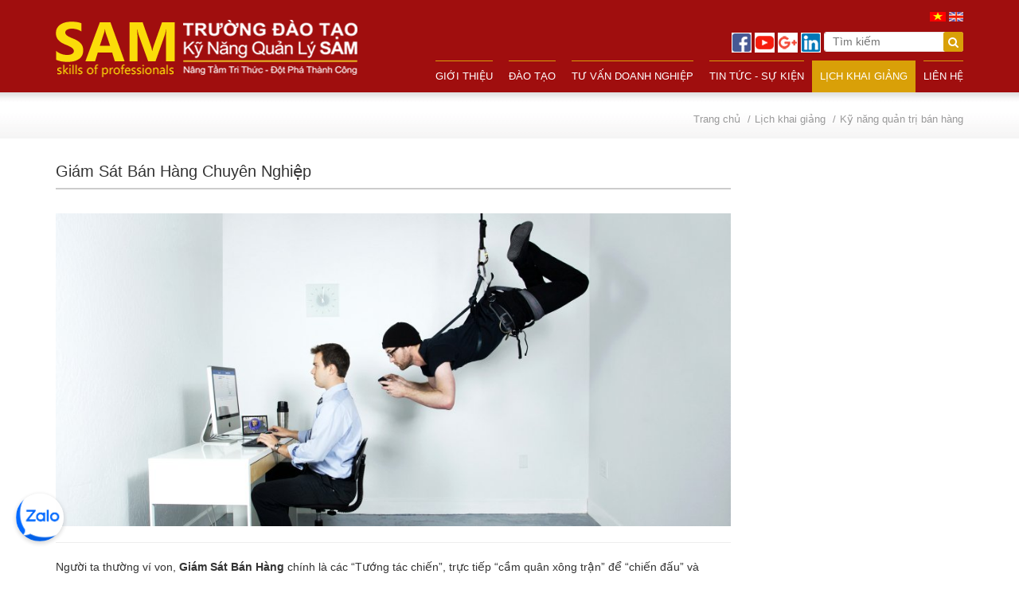

--- FILE ---
content_type: text/html; charset=utf-8
request_url: https://www.sam.edu.vn/News/NewsDetail.aspx?zoneid=108&NewsID=42
body_size: 74664
content:


<!DOCTYPE html>
<html id="ctl00_Html1" lang="vi">
<head id="ctl00_Head1"><title>
	Khóa học giám sát bán hàng chuyên nghiệp
</title>
<meta http-equiv="Content-Type" content="text/html; charset=utf-8" />
<meta name="description" content="giám sát bán hàng là người xây dựng đội ngũ kinh doanh nhằm hoàn thành mục tiêu kinh doanh. giám sát bán hàng cần có thái độ và kỹ năng chuyên môn tốt" />
<meta name="keywords" content="giám sát bán hàng, xây dựng đội ngũ kinh doanh, khóa học giám sát bán hàng, lớp giám sát bán hàng" /><link rel='alternate' hreflang='vi-VN' href='https://www.sam.edu.vn/News/NewsDetail.aspx?zoneid=108&NewsID=42' /><link rel='alternate' hreflang='en-US' href='https://www.sam.edu.vn/en-US/News/NewsDetail.aspx?zoneid=108&NewsID=42' /><meta http-equiv='content-language' content='vi'><meta property="og:title" content="Khóa học giám sát bán hàng chuyên nghiệp" /><meta property="og:description" content="giám sát bán hàng là người xây dựng đội ngũ kinh doanh nhằm hoàn thành mục tiêu kinh doanh. giám sát bán hàng cần có thái độ và kỹ năng chuyên môn tốt" /><meta property="og:url" content="https://www.sam.edu.vn/lich-khai-giang/ky-nang-quan-tri-ban-hang/giam-sat-ban-hang-chuyen-nghiep-1" /><meta property="og:site_name" content="SAM - BDC" /><meta property="og:type" content="article" /><meta itemprop="name" content="Khóa học giám sát bán hàng chuyên nghiệp" /><meta itemprop="description" content="giám sát bán hàng là người xây dựng đội ngũ kinh doanh nhằm hoàn thành mục tiêu kinh doanh. giám sát bán hàng cần có thái độ và kỹ năng chuyên môn tốt" /><link rel="canonical" href="https://www.sam.edu.vn/lich-khai-giang/ky-nang-quan-tri-ban-hang/giam-sat-ban-hang-chuyen-nghiep-1" />
<link rel="search" type="application/opensearchdescription+xml" title="Tìm kiếm SAM - BDC" href="https://www.sam.edu.vn/SearchEngineInfo.ashx" /><meta name="viewport" content="width=device-width, initial-scale=1.0, minimum-scale=1.0, maximum-scale=1.0, user-scalable=no" />
    <!--[if lt IE 9]>
        <script src="//html5shim.googlecode.com/svn/trunk/html5.js"></script>
    <![endif]-->

    
<link rel='stylesheet' type='text/css' href='/App_Themes/toolbar.css' />
<link rel='stylesheet' type='text/css' href='/ClientScript/fancybox/jquery.fancybox.css' />
<link rel='stylesheet' type='text/css' href='/Data/Sites/1/skins/default/css/plugins.min.css' />
<link rel='stylesheet' type='text/css' href='/Data/Sites/1/skins/default/css/addons.min.css' />
<link rel='stylesheet' type='text/css' href='/Data/Sites/1/skins/default/css/style.css' />
<link rel='shortcut icon' href='/Data/Sites/1/skins/default/favicon.ico' />
<script src="//ajax.googleapis.com/ajax/libs/jquery/1.10.2/jquery.min.js" type="text/javascript" ></script><head><script data-ad-client="ca-pub-1579819430122992" async src="https://pagead2.googlesyndication.com/pagead/js/adsbygoogle.js"></script>
<!-- Global site tag (gtag.js) - Google Analytics -->
<script async src="https://www.googletagmanager.com/gtag/js?id=UA-118988555-2"></script>
<script>
  window.dataLayer = window.dataLayer || [];
  function gtag(){dataLayer.push(arguments);}
  gtag('js', new Date());

  gtag('config', 'UA-118988555-2');
</script>

<!-- Google Tag Manager -->
<script>(function(w,d,s,l,i){w[l]=w[l]||[];w[l].push({'gtm.start':
new Date().getTime(),event:'gtm.js'});var f=d.getElementsByTagName(s)[0],
j=d.createElement(s),dl=l!='dataLayer'?'&l='+l:'';j.async=true;j.src=
'https://www.googletagmanager.com/gtm.js?id='+i+dl;f.parentNode.insertBefore(j,f);
})(window,document,'script','dataLayer','GTM-54LL3DD');</script>
<!-- End Google Tag Manager -->
<body><!-- Google Tag Manager (noscript) -->
<noscript><iframe src="https://www.googletagmanager.com/ns.html?id=GTM-54LL3DD"
height="0" width="0" style="display:none;visibility:hidden"></iframe></noscript>
<!-- End Google Tag Manager (noscript) -->

<script type="text/javascript" src="https://livechat.pavietnam.vn/js/script.js" id="live_chat_30s" data-lang="vi"></script>
<!-- Nút chat cố định -->
<div id="chat-icons">
  <a href="https://zalo.me/123153121609403283" target="_blank" class="chat-icon zalo" title="Chat Zalo">
    <img src="https://www.sam.edu.vn/Data/Sites/1/media/2025/zalo-icon-4635.jpg" />
  </a>
</div>

<style>
#chat-icons {
  position: fixed;
  bottom: 40px;
  left: 20px;
  z-index: 9999;
  display: flex;
  flex-direction: column;
  gap: 12px;
  animation: slide-up 0.8s ease-out;
}

.chat-icon img {
  width: 60px;
  height: 60px;
  border-radius: 50%;
  box-shadow: 0 2px 6px rgba(0,0,0,0.2);
  transition: transform 0.3s;
  animation: blink 1.5s infinite, vibrate 2s infinite;
}

.chat-icon img:hover {
  transform: scale(1.15);
}

/* Hiệu ứng trượt lên */
@keyframes slide-up {
  0% {
    transform: translateY(100px);
    opacity: 0;
  }
  100% {
    transform: translateY(0);
    opacity: 1;
  }
}

/* Hiệu ứng nhấp nháy */
@keyframes blink {
  0%, 100% { opacity: 1; }
  50% { opacity: 0.4; }
}

/* Hiệu ứng rung nhẹ */
@keyframes vibrate {
  0% { transform: translate(0, 0); }
  20% { transform: translate(-1px, 1px); }
  40% { transform: translate(1px, -1px); }
  60% { transform: translate(-1px, 1px); }
  80% { transform: translate(1px, -1px); }
  100% { transform: translate(0, 0); }
}
</style>

    <!--*********************************************************************************************-->
    <!-- Canh Cam - the best Web Solutions Provider - http://www.canhcam.vn                          -->
    <!-- 156 Nguyen Van Thu, District 1, Ho Chi Minh City, Viet Nam.                                 -->
    <!-- Phone: (+84) 8 38238364 – Fax: (+84) 8 38238365 - Email: info@canhcam.vn                    -->
    <!-- Facebook: https://www.facebook.com/canhcam.vn                                               -->
    <!--*********************************************************************************************-->
	
    <!-- Start of LiveChat (www.livechatinc.com) code -->

<script type="text/javascript">

    window.__lc = window.__lc || {};

    window.__lc.license = 9358670;

    (function () {

        var lc = document.createElement('script'); lc.type = 'text/javascript'; lc.async = true;

        lc.src = ('https:' == document.location.protocol ? 'https://' : 'http://') + 'cdn.livechatinc.com/tracking.js';

        var s = document.getElementsByTagName('script')[0]; s.parentNode.insertBefore(lc, s);

    })();

</script>

<!-- End of LiveChat code -->
	<script>
	  (function(i,s,o,g,r,a,m){i['GoogleAnalyticsObject']=r;i[r]=i[r]||function(){
	  (i[r].q=i[r].q||[]).push(arguments)},i[r].l=1*new Date();a=s.createElement(o),
	  m=s.getElementsByTagName(o)[0];a.async=1;a.src=g;m.parentNode.insertBefore(a,m)
	  })(window,document,'script','//www.google-analytics.com/analytics.js','ga');
	  ga('create', 'UA-75225766-1', 'auto');
	  ga('send', 'pageview');
	</script>
</head>
<body id="ctl00_Body" class="canhcam news-detail-page vi-vn">
    
    
    <form method="post" action="./NewsDetail.aspx?zoneid=108&amp;NewsID=42" onsubmit="javascript:return WebForm_OnSubmit();" id="aspnetForm">
<div class="aspNetHidden">
<input type="hidden" name="__EVENTTARGET" id="__EVENTTARGET" value="" />
<input type="hidden" name="__EVENTARGUMENT" id="__EVENTARGUMENT" value="" />
<input type="hidden" name="__VIEWSTATEFIELDCOUNT" id="__VIEWSTATEFIELDCOUNT" value="9" />
<input type="hidden" name="__VIEWSTATE" id="__VIEWSTATE" value="/[base64]/bR8CBQtzZWFyY2hpbnB1dB8DAgIWBB4MYXV0b2NvbXBsZXRlBQNvZmYeC3BsYWNlaG9sZGVyBQtUw6xtIGtp4bq/bWQCEw8PFgYfAgUTYWx0Y29udGVudDEgY21zem9uZR8DAgIeB1Zpc2libGVnZGQCFQ8PFgQfAgURY29sLW1haW4gY29sLW1kLTkfAwICZGQCFw8PFgYfAgUSY29sLXJpZ2h0" />
<input type="hidden" name="__VIEWSTATE1" id="__VIEWSTATE1" value="[base64]" />
<input type="hidden" name="__VIEWSTATE2" id="__VIEWSTATE2" value="VEhJ4bq+VCBM4bqsUCBLUEkgJiBW4bqsTiBIw4BOSCBUUk9ORyDEkMOBTkggR0nDgSBISeG7hlUgUVXhuqIgQ8OUTkcgVknhu4ZDNFBIxq/[base64]" />
<input type="hidden" name="__VIEWSTATE3" id="__VIEWSTATE3" value="[base64]/hu55ORyBT4bqiTiBYVeG6pFQgQ0hVWcOKTiBOR0hJ4buGUCZL4bu4IE7Egk5HIELDgU4gSMOATkcgQ0hVWcOKTiBOR0hJ4buGUCZHScOBTSBTw4FUIELDgU4gSMOA" />
<input type="hidden" name="__VIEWSTATE4" id="__VIEWSTATE4" value="TkcgQ0hVWcOKTiBOR0hJ4buGUClL4bu4IE7Egk5HIELDgU4gSMOATkcgUVVBIMSQSeG7hk4gVEhP4bqgSRdDSMSCTSBTw5NDIEtIw4FDSCBIw4BORyxL4bu4IE7Egk5HIMSQw4BNIFBIw4FOIFbDgCBUSMavxqBORyBMxq/hu6JOR0BRVeG6ok4gTMOdIE5Iw4JOIFTDgEkgVsOAIFBIw4FUIFRSSeG7gk4gxJDhu5hJIE5HxaggS+G6viBOSEnhu4ZNRFBIxq/[base64]" />
<input type="hidden" name="__VIEWSTATE5" id="__VIEWSTATE5" value="RyBMxq/[base64]" />
<input type="hidden" name="__VIEWSTATE6" id="__VIEWSTATE6" value="[base64]" />
<input type="hidden" name="__VIEWSTATE7" id="__VIEWSTATE7" value="[base64]" />
<input type="hidden" name="__VIEWSTATE8" id="__VIEWSTATE8" value="[base64]/3yhjiIacHhzaFB" />
</div>

<script type="text/javascript">
//<![CDATA[
var theForm = document.forms['aspnetForm'];
if (!theForm) {
    theForm = document.aspnetForm;
}
function __doPostBack(eventTarget, eventArgument) {
    if (!theForm.onsubmit || (theForm.onsubmit() != false)) {
        theForm.__EVENTTARGET.value = eventTarget;
        theForm.__EVENTARGUMENT.value = eventArgument;
        theForm.submit();
    }
}
//]]>
</script>


<script src="/WebResource.axd?d=yryfc5JLEPgTt0n0r1jdu_V7YLGyn8B7fNd8jhy_JD9mq6BEnXyhoUfc-OJ4FBusnFJTLBUQ86Pe4BvTW5Ow7VeMkvg1&amp;t=638901793900000000" type="text/javascript"></script>

<script type="text/javascript">(function (d, s, id) {var js, fjs = d.getElementsByTagName(s)[0];if (d.getElementById(id)) return;js = d.createElement(s); js.id = idjs.async=true;js.src = "//connect.facebook.net/en_US/all.js#xfbml=1";fjs.parentNode.insertBefore(js, fjs);} (document, 'script', 'facebook-jssdk'));</script><script type="text/javascript">!function (d, s, id) {var js, fjs = d.getElementsByTagName(s)[0];if (!d.getElementById(id)) {js = d.createElement(s);js.id = id; js.src = "//platform.twitter.com/widgets.js";fjs.parentNode.insertBefore(js, fjs);}} (document, "script", "twitter-wjs");</script>
<script src="/ScriptResource.axd?d=SbLCKcx7Oh64PabO70Gq9hxAH9v_0Wm9xgFdEhRfCXsGhkQIRTGat4zh8_0OfQ9PqFNlUNaycBaA4E4-GkjFDeXW2EJ-f2nXjQDdkFEjqSZjGZoBcBK9Lxx2BJFTkf1hief3_Vt_HDR4cybox4aKlcv-ZVE1&amp;t=7f7f23e2" type="text/javascript"></script>
<script src="/ScriptResource.axd?d=[base64]" type="text/javascript"></script>
<script type="text/javascript">
//<![CDATA[
function WebForm_OnSubmit() {
if (typeof(ValidatorOnSubmit) == "function" && ValidatorOnSubmit() == false) return false;
return true;
}
//]]>
</script>

<div class="aspNetHidden">

	<input type="hidden" name="__VIEWSTATEGENERATOR" id="__VIEWSTATEGENERATOR" value="0CFF670F" />
	<input type="hidden" name="__SCROLLPOSITIONX" id="__SCROLLPOSITIONX" value="0" />
	<input type="hidden" name="__SCROLLPOSITIONY" id="__SCROLLPOSITIONY" value="0" />
	<input type="hidden" name="__EVENTVALIDATION" id="__EVENTVALIDATION" value="/wEdAD06y4CZUVspMuqUlRZfu0fsZkjPIrYPdaRJvrM8cboIWlGAgFKYmMryi2RTSK/hoF5jEnQbqSt6HuZKTIao45yVbUcI/qlfGWPQiMv86oCEDYTgqcEA9QZYhQWg0Fg8/Dr7XO2h8Gbpf78gAIDg2SQ7k2XsVZJnQCpU8IEmHY2WOMdebxMVn8abMF/X3L7ihg2XUgM8aUBAYl6kq3mMaxPxOFXLtQ/MQ6nY3Y26OORaOr0568Qa8at4a2Km/x3auEWrxxZwTNiYepuKcNjqTutTzRpf5uSPB773VtmflTdTfcMPVIwG+izsKsFqEP5Wxh0CyxfAQ6uF96JQX/6wTy8uxTC6rA/wVak0DE6Jusx3L8f2Q9LY0lA/GMANmKAkZIBdc2P3MW6si+k2/ijM0AbqF3nNzOYahFX/pwpYLLw/ymavVztfRiDlwu3J6BaeA/Gun1P9qnv+vTJOVno99yopD0iweaVtWhponLM/GR/YiySrjwsP+CPAuq0CkeLWQgvRwXoht9AjDREbxZ8nJGemOyIS3fipz+M9BEm3AjPPoSrZGxQnbnLFV1EydSsgBCeZkVMvS+CoVavbtk6gVifC4pXhIcv3M0q3ISj+wy3dj1rUb+f8MhTlmvl2QtL1r+r+9WT4lGmV/t7xZWmVSrOw4Vq+CyapHoCmUM127fc+IgWntpAAFZmFso7+gASff+tsOA8a+4jp6llzAiAbTpINYyZBXj6f1Bi6ZpG1OSqBzIxOFrVQtk3UxCMqPYrHedXP9oOoa2WsYZj67XoR89q+UPIDGO3eW5+TmnJEMTa9/OqBg4XCTicS1WE9jYOByaBv+lLpKtetNICyksq+lzVdjUDQm0kCa1zH2t3li70J39i9QWbuv9aUQj4ufnYXhHmLgBG8ceb0t0FtUYD2Sdh9WGcrcpO+VBkvRVnGcZWHVnkZnNmrW1m3zQrjix7q3J03tYmf6PrqCZDkriNMu1xR8Qjz4CjPSUAxXBn6NDA/nzMc5d6nQYn57+r98NHNhEetdMrKRq9eB9aIOqIZe9tA1mjt0koikiTod/WSEVgn4meU5FjdoY3/TK8xiS7akrAcqW1WY2dad/n8o9DAU6rrBcRoBgmfBhpt4V8OBMoWqCxyhfh78dqwvVnnQfzfdvV8jJdbtpvRy2ZiNrekOTtgYkVSmK3hN+vsT+fchQsqP0FOazKYOwRp/5WAZ0VZwhjEqxV3k+TYJiqT9ae/cK9VcGNiithu4uKJYYBxU5CA4ymP6YXFfzCzd90/ma7CwG6fetDCCbUG3PnZhWLAAno3BXCOa5Gr/ApEKF8UE+WmUtlgljg=" />
</div>
        
        
        
        <script type="text/javascript">
//<![CDATA[
Sys.WebForms.PageRequestManager._initialize('ctl00$ScriptManager1', 'aspnetForm', ['tctl00$mdl140$ctl00$subscribe1$UpdatePanel1','','tctl00$rightContent$ctl00$upRegister',''], [], [], 90, 'ctl00');
//]]>
</script>

        <div id="fb-root"></div>
        <script>(function (d, s, id) {
    var js, fjs = d.getElementsByTagName(s)[0];
    if (d.getElementById(id)) return;
    js = d.createElement(s); js.id = id;
    js.src = "//connect.facebook.net/vi_VN/sdk.js#xfbml=1&version=v2.5&appId=743651029101148";
    fjs.parentNode.insertBefore(js, fjs);
}(document, 'script', 'facebook-jssdk'));</script>
        <div id="wrapper">
            <header class="header">
                <div class="container">
                    <nav class="block-header clearfix">
                        <div class="navbar-header">
                            <div class="logo">
                                <div class='sitelogo Module'><a href="https://www.sam.edu.vn/"><img alt="" src="/Data/Sites/1/media/logo/logo.png" /></a></div>
                            </div>
                            <button type="button" data-toggle="collapse" data-target="#Menu" class="navbar-toggle collapsed">
                                <i class="fa fa-list-ul"></i>
                            </button>
                        </div>
                        <div class="collapse navbar-collapse" id="Menu">
                            <div class="navbar-right">
                                <div class="languages">
                                    <div class='Module Module-136'><ul class="language">
  <li class="active"><a href="https://www.sam.edu.vn/News/NewsDetail.aspx?zoneid=108&amp;NewsID=42" title="Tiếng Việt"><img src="/Data/SiteImages/flags/vn.gif" alt="Tiếng Việt"></a></li>
  <li><a href="&#xA;https://sam.edu.vn/Data/Sites/1/media/profile-sam-09.07-en.pdf&#xA;						" title="English"><img src="/Data/SiteImages/flags/us.gif" alt="English"></a></li>
</ul>



</div>
                                </div>
                                <div class="block-search">
                                    <div class="social">
                                        <div class='Module Module-138'><div class='ModuleContent'><ul>
    <li><a href="https://www.facebook.com/truongdaotaokynangquanlysam/"><img alt="" src="/Data/Sites/1/media/2018/b%C3%A0i-%C4%91%C4%83ng-seo/C%E1%BA%A5m%20x%C3%B3a/fb.jpg" /></a></li>
    <li><a href="https://www.youtube.com/channel/UCYxGhfSnehP1YFGhN7QH3uQ?view_as=subscriber"><img alt="" src="/Data/Sites/1/media/2018/b%C3%A0i-%C4%91%C4%83ng-seo/C%E1%BA%A5m%20x%C3%B3a/ut.jpg" /></a></li>
    <li><a href="https://plus.google.com/u/0/+kynangquanlysam"><img alt="" src="/Data/Sites/1/media/2018/b%C3%A0i-%C4%91%C4%83ng-seo/C%E1%BA%A5m%20x%C3%B3a/gp.jpg" /></a></li>
    <li><a href="https://www.linkedin.com/company/truong-dao-tao-ky-nang-quan-ly-sam/"><img alt="" src="/Data/Sites/1/media/2018/b%C3%A0i-%C4%91%C4%83ng-seo/C%E1%BA%A5m%20x%C3%B3a/li.jpg" /></a></li>
</ul>



</div></div>
                                    </div>
                                    <div class="searchBox">
                                        <div class='Module Module-137'><div id='ctl00_mdl137_ctl00_Search_pnlSearch' class='form-group'>

    <input onfocus="javascript:watermarkEnter(this, &#39;&#39;);" onblur="javascript:watermarkLeave(this, &#39;&#39;);" name="ctl00$mdl137$ctl00$Search$txtSearch" type="text" id="ctl00_mdl137_ctl00_Search_txtSearch" title="Tìm kiếm" class="searchinput" autocomplete="off" placeholder="Tìm kiếm" />
    
    <button onclick="__doPostBack('ctl00$mdl137$ctl00$Search$btnSearch','')" id="ctl00_mdl137_ctl00_Search_btnSearch" class="searchbutton">
        <i class="fa fa-search"></i>
    </button>

</div>







</div>
                                    </div>
                                </div>
                                <div class="main-menu">
                                    <div class='Module Module-42'><div class='ModuleContent'><ul class="nav navbar-nav">
  <li><a href="https://www.sam.edu.vn/gioi-thieu" target="_self">Giới thiệu</a></li>
  <li><a href="https://www.sam.edu.vn/dao-tao/dao-tao-ky-nang-theo-chuyen-nganh" target="_self">Đào tạo</a></li>
  <li><a href="https://www.sam.edu.vn/tu-van-doanh-nghiep-vn" target="_self">Tư vấn doanh nghiệp</a></li>
  <li><a href="https://www.sam.edu.vn/tin-tuc-su-kien-vn" target="_self">Tin tức - Sự kiện</a></li>
  <li class="active"><a href="https://www.sam.edu.vn/lich-khai-giang" target="_self">Lịch khai giảng</a></li>
  <li><a href="https://www.sam.edu.vn/lien-he-1-vn" target="_self">Liên hệ</a></li>
</ul>



</div></div>
                                </div>
                            </div>
                        </div>
                    </nav>
                </div>
            </header>
            <div id="ctl00_divAlt1" class="altcontent1 cmszone">
	
                
                <div class="breadcrumb-bg"><div class="container"><div class='Module Module-143'><ol class='breadcrumb' itemscope='' itemtype='http://schema.org/BreadcrumbList'>
    
            <li itemprop='itemListElement' itemscope='' itemtype='http://schema.org/ListItem'><a href='https://www.sam.edu.vn' class='itemcrumb' itemprop='item'  itemtype='http://schema.org/Thing'><span itemprop='name'>Trang chủ</span></a><meta itemprop='position' content='0'></li>
        
            <li itemprop='itemListElement' itemscope='' itemtype='http://schema.org/ListItem'><a href='https://www.sam.edu.vn/lich-khai-giang' class='itemcrumb' itemprop='item'  itemtype='http://schema.org/Thing'><span itemprop='name'>Lịch khai giảng</span></a><meta itemprop='position' content='1'></li>
        
            <li itemprop='itemListElement' itemscope='' itemtype='http://schema.org/ListItem'><a href='https://www.sam.edu.vn/lich-khai-giang/ky-nang-quan-tri-ban-hang' class='itemcrumb active' itemprop='item'  itemtype='http://schema.org/Thing'><span itemprop='name'>Kỹ năng quản trị bán hàng</span></a><meta itemprop='position' content='2'></li>
        
    
</ol>







</div></div>
            
</div>
            <main class="main">
                <div class="container">
                    <div class="row">                        
                        <div id="ctl00_divCenter" class="col-main col-md-9">
	
					        
					        
    

















<div class='Module Module-162'><div class='ModuleContent'>
<div id="ctl00_mainContent_ctl00_ctl00_pnlInnerWrap">
		
    
    
    <section class="block-calendarDetail">
  <h1>Giám Sát Bán Hàng Chuyên Nghiệp</h1>
  <div class="desc"><p style="text-align: center;"><span style="font-size: 10.5pt; line-height: 1.42857; text-align: left; font-family: Arial;"><img alt="" src="/Data/Sites/1/media/hacker_1940x900_34001.jpg" /><br />
</span></p>
<p style="text-align: justify;"><span style="font-size: 10.5pt; line-height: 1.42857; text-align: left; font-family: Arial;"></span></p>
<hr />
<span style="font-family: Arial;">Người ta thường ví von,</span> <strong style="font-size: 10.5pt; font-family: Arial; line-height: 1.42857; text-align: left;">Giám Sát Bán Hàng</strong><span style="font-size: 10.5pt; line-height: 1.42857; text-align: left; font-family: Arial;">&nbsp;chính là các “Tướng tác chiến”, trực tiếp “cầm quân xông trận” để “chiến đấu” và “chiến thắng” ngoài thị trường. Họ chính là người xây dựng và chỉ huy đội ngũ kinh doanh ngoài thị trường. Đồng thời, họ cũng chính là người giữ vai trò trọng yếu trong việc phát huy lợi thế cạnh tranh của công ty, nhằm hoàn thành các mục tiêu kinh doanh tại các Cửa hàng (trực thuộc công ty) hoặc các nhà phân phối (đối tác kinh doanh của công ty) mà họ được phân công phụ trách.</span>
<p>&nbsp;</p>
<p style="text-align: justify;"><span style="font-size: 10.5pt; font-family: Arial; color: #333333;">Chính vì thế mà trong kinh doanh, dù là kinh doanh hàng tiêu dùng hay hàng công nghiệp, dù là sản xuất hay dịch vụ thì đội ngũ Giám Sát Bán Hàng vẫn thường được xem là biểu trưng cho “sức mạnh”, “sức chiến đấu” của doanh nghiệp.</span></p>
<p style="text-align: justify;"><span style="font-size: 10.5pt; line-height: 1.42857; text-align: left; font-family: Arial;">Để có được những Giám Sát giỏi, người Giám Đốc Kinh Doanh cần phải hiểu rõ nhân viên của mình, tạo môi trường cạnh tranh lành mạnh và nhất là phải có những khóa huấn luyện phù hợp để củng cố thái độ tích cực và nâng cao kỹ năng chiến đấu của các “vị tướng ngoài biên ải”.</span></p>
<p style="text-align: justify;"><span style="font-size: 10.5pt; font-family: Arial; color: #333333;">Có như vậy, “thành trì Doanh nghiệp” mới vững chắc và an tâm triển khai các kế hoạch phát triển kinh doanh và mở rộng thị trường.</span></p>
<p style="text-align: justify;"><span style="font-size: 10.5pt; font-family: Arial; color: #333333;">Nhằm góp phần nâng cao “sức chiến đấu” của các <a href="http://www.sam.edu.vn/lich-khai-giang/ky-nang-quan-tri-ban-hang/giam-sat-ban-hang-chuyen-nghiep"><strong>Giám Sát Bán Hàng</strong></a> trong một khoảng thời gian rất ngắn (6 buổi học), để đáp ứng đặc thù công việc bận rộn của bạn song song với việc giúp bạn trở thành các “Tướng tác chiến” chuyên nghiệp, để “chiến đấu” và “chiến thắng” ngoài thị trường, Trường SAM đã nghiên cứu, xây dựng và không ngừng cải tiến <strong>Chương trình đào tạo khóa học</strong> “<strong><a href="http://www.sam.edu.vn/lich-khai-giang/ky-nang-quan-tri-ban-hang/giam-sat-ban-hang-chuyen-nghiep">Giám sát bán hàng chuyên nghiệp</a></strong>”. Và đây chính là nơi tạo ra những Giám sát bán hàng giỏi nhất.</span></p>
<p style="text-align: justify;"><span style="font-size: 10.5pt; font-family: Arial; color: #333333;"> <strong>ĐỐI TƯỢNG THAM DỰ</strong></span></p>
<p style="text-align: justify;"><span style="font-size: 10.5pt; font-family: Arial; color: #333333;">Các nhà Quản lý Kinh doanh. Các Giám Sát Bán Hàng muốn nâng cao kiến thức để trở thành một GSBH chuyên nghiệp. Các Đại diện Thương mại muốn chuẩn bị kiến thức để trở thành một GSBH chuyên nghiệp.</span></p>
<p style="text-align: justify;"><strong><span style="font-size: 10.5pt; font-family: Arial; color: #333333;">PHƯƠNG PHÁP ĐÀO TẠO</span></strong></p>
<p><span style="font-size: 10.5pt; font-family: Arial; color: #333333;"></span></p>
<p style="background: none 0% 0% repeat scroll white; text-align: justify;"><span style="font-size: 10.5pt; font-family: Arial; color: #333333;">- Các chuyên gia của SAM với những kinh nghiệm thực tiễn tại các nhà máy, xí nghiệp hàng đầu sẽ cung cấp cho học viên những kiến thức, kỹ năng hữu ích nhất.</span></p>
<p style="background: none 0% 0% repeat scroll white; text-align: justify;"><span style="font-size: 10.5pt; font-family: Arial; color: #333333;">- Học viên sẽ được tham gia những bài tập cụ thể mà các chuyên gia đưa ra từ thực tiễn để học viên thực hành, vận dụng tại lớp giúp nâng cao kỹ năng, chuyên môn .</span></p>
<p style="text-align: justify;"><span style="font-size: 10.5pt; background: none 0% 0% repeat scroll white; font-family: Arial; color: #333333;">- Học viên trao đổi, chia sẻ và đưa ra những thắc mắc để các chuyên gia hỗ trợ, giải đáp</span></p>
<p><span style="font-size: 10.5pt; font-family: Arial; color: #333333;"></span></p>
<p style="text-align: justify;"><strong><span style="font-size: 10.5pt; font-family: Arial; color: #333333;">MỤC TIÊU ĐÀO TẠO</span></strong></p>
<p style="text-align: justify;"><span style="font-size: 10.5pt; font-family: Arial; color: #333333;">Trang bị đầy đủ kiến thức và kỹ năng thực tế cho một GSBH chuyên nghiệp. Nâng cao hiệu quả giám sát, giúp phát triển đội ngũ nhân viên, đạt chỉ tiêu doanh số của Công ty.</span></p>
<p style="text-align: justify;"><strong><span style="font-size: 10.5pt; font-family: Arial; color: #333333;">GIẢNG VIÊN</span></strong></p>
<p style="text-align: justify;"><span style="font-size: 10.5pt; font-family: Arial; color: #333333;">Giảng viên Business Edge, Better Work, những chuyên gia giỏi, có kinh nghiệm quản lý thực tiễn lâu năm tại các Tập đoàn đa quốc gia, các Doanh Nghiệp trong và ngoài nước trong lĩnh vực quản trị bán hàng. Chuyên gia sẽ chia sẻ kinh nghiệm và giúp người học giải quyết những khó khăn ngay tại lớp học.</span></p>
<div style="text-align: justify;"><span style="line-height: 1.42857; font-family: Arial;"></span></div>
<span style="font-family: Arial;">
</span>
<div style="text-align: justify;"><strong style="line-height: 1.42857;">THỜI GIAN ĐÀO TẠO 6 buổi (3 ngày)</strong></div>
<p style="text-align: justify;"><strong><span style="font-family: Arial;"><br />
</span></strong></p>
<div class="table-responsive">
<table class="table" style="text-align: justify;">
    <thead>
        <tr>
            <th><span style="font-family: Arial;">Ngày khai giảng</span></th>
            <th><span style="font-family: Arial;">Lịch học</span></th>
            <th><span style="font-family: Arial;">Học phí tham dự</span></th>
            <th><span style="font-family: Arial;">Học phí ưu đãi</span></th>
            <th><span style="font-family: Arial;">Đăng ký</span></th>
        </tr>
    </thead>
    <tbody>
        <tr>
            <td><span style="font-family: Arial;"><strong>30.01.2026</strong></span></td>
            <td><span style="font-family: Arial;">Thứ 6, 7 - CN</span></td>
            <td><span style="font-family: Arial;">3.500.000 đ</span></td>
            <td><span style="font-family: Arial;">3.200.000 đ</span></td>
            <td><a href="http://www.sam.edu.vn/dao-tao/dao-tao-ky-nang-theo-chuyen-nganh/ky-nang-quan-tri-ban-hang-2" class="sign-in"><span style="font-family: Arial;">Đăng ký</span></a></td>
        </tr>
        <tr class="desc">
            <td colspan="5"><span style="font-family: Arial;">
            <strong>Điều kiện ưu đãi:</strong> Phí ưu đãi sẽ được áp dụng cho học viên đóng phí trước ngày khai giảng ít nhất 10 ngày hoặc cho nhóm học <br />
            viên đăng ký từ 5 người trở lên.<br />
            <strong>Thời lượng:</strong> 6 buổi <br />
            <strong>Giờ học:</strong>	08h30 - 11h30 &amp; 13h30 - 16h30</span></td>
        </tr>
    </tbody>
</table>
</div>
<strong>
</strong>
<p style="box-sizing: border-box; margin: 0px 0px 10px; color: #333333; font-family: Roboto, sans-serif; font-size: 14px; font-style: normal; font-variant-ligatures: normal; font-weight: normal; letter-spacing: normal; line-height: 20px; text-indent: 0px; text-transform: none; white-space: normal; widows: 1; word-spacing: 0px; -webkit-text-stroke-width: 0px; background-color: #ffffff; text-align: center;"><span style="box-sizing: border-box; font-size: 14px; font-style: normal; font-variant-ligatures: normal; letter-spacing: normal; line-height: 20px; text-align: justify; text-indent: 0px; text-transform: none; white-space: normal; word-spacing: 0px; -webkit-text-stroke-width: 0px; float: none; background-color: #ffffff; display: inline !important; font-family: Arial;"><em style="text-align: center;">Đăng ký tham dự chương trình bằng cách</em><span style="text-align: center; font-weight: bold;">&nbsp;click&nbsp;</span><span style="text-align: center;">&nbsp;</span><em style="text-align: center;">vào&nbsp;</em><span style="text-align: center;">&nbsp;</span><span style="text-align: center; font-weight: bold;">ĐĂNG KÝ NGAY</span><em style="text-align: center;">&nbsp;bên dưới.&nbsp;</em></span></p>
<p style="box-sizing: border-box; margin: 0px 0px 10px; color: #333333; font-family: Roboto, sans-serif; font-size: 14px; font-style: normal; font-variant-ligatures: normal; font-weight: normal; letter-spacing: normal; line-height: 20px; text-indent: 0px; text-transform: none; white-space: normal; widows: 1; word-spacing: 0px; -webkit-text-stroke-width: 0px; background-color: #ffffff; text-align: center;"><span style="box-sizing: border-box; font-size: 14px; font-style: normal; font-variant-ligatures: normal; letter-spacing: normal; line-height: 20px; text-align: justify; text-indent: 0px; text-transform: none; white-space: normal; word-spacing: 0px; -webkit-text-stroke-width: 0px; float: none; background-color: #ffffff; display: inline !important; font-family: Arial;"><em style="text-align: center;"><a href="https://docs.google.com/forms/d/1c5UJJnz7bVqvHk5ZPzoABa2WVoY3J9zAy7J6DMmzqSU/edit#responses"><img alt="" src="/Data/Sites/1/media/sam-2019/hinh-%E1%BA%A3nh-/dang-ky-tai-khoan-post.gif" /></a></em></span></p>
<p><strong></strong></p>
<p style="box-sizing: border-box; margin: 0px 0px 10px; font-size: 14px; font-style: normal; font-variant-ligatures: normal; letter-spacing: normal; line-height: 20px; text-indent: 0px; text-transform: none; white-space: normal; word-spacing: 0px; background-color: #ffffff; text-align: justify;"><span style="box-sizing: border-box; font-size: 14px; font-style: normal; font-variant-ligatures: normal; letter-spacing: normal; line-height: 20px; text-align: justify; text-indent: 0px; text-transform: none; white-space: normal; word-spacing: 0px; float: none; background-color: #ffffff; display: inline !important; font-family: Arial; color: #c00000;"><strong>&nbsp;</strong></span></p>
<p style="box-sizing: border-box; margin: 0px 0px 10px; font-size: 14px; font-style: normal; font-variant-ligatures: normal; letter-spacing: normal; line-height: 20px; text-indent: 0px; text-transform: none; white-space: normal; word-spacing: 0px; background-color: #ffffff; text-align: justify;"><span style="box-sizing: border-box; font-size: 14px; font-style: normal; font-variant-ligatures: normal; letter-spacing: normal; line-height: 20px; text-align: justify; text-indent: 0px; text-transform: none; white-space: normal; word-spacing: 0px; float: none; background-color: #ffffff; display: inline !important; font-family: Arial; color: #c00000;"><strong>Các Khóa Học Liên Quan:</strong></span></p>
<ol>
    <li><span style="font-family: Arial;"><a href="http://www.sam.edu.vn/lich-khai-giang/ky-nang-quan-tri-ban-hang/ky-nang-ban-hang-qua-dien-thoai-1">Kỹ năng bán hàng qua điện thoại</a></span></li>
    <li><span style="font-family: Arial;"><a href="http://www.sam.edu.vn/lich-khai-giang/ky-nang-quan-tri-ban-hang/ky-nang-ban-hang-chuyen-nghiep-1">Kỹ năng bán hàng chuyên nghiệp</a></span></li>
    <li><span style="font-family: Arial;"><a href="http://www.sam.edu.vn/lich-khai-giang/ky-nang-quan-tri-ban-hang/cham-soc-khach-hang-bien-kh-thanh-fan-ham-mo-1">Chăm sóc khách hàng</a></span></li>
    <li><span style="font-family: Arial;"><a href="http://www.sam.edu.vn/lich-khai-giang/ky-nang-mem/ky-nang-dam-phan-va-thuong-luong-1">Kỹ năng đàm phán và thương lương</a></span></li>
</ol>
<p style="box-sizing: border-box; margin: 0px 0px 10px; color: #333333; font-size: 14px; font-style: normal; font-variant-ligatures: normal; font-weight: normal; letter-spacing: normal; line-height: 20px; text-indent: 0px; text-transform: none; white-space: normal; word-spacing: 0px; background-color: #ffffff; text-align: justify;"><span style="box-sizing: border-box; line-height: 1.42857; font-size: 14px; font-family: Arial;"><span style="box-sizing: border-box; font-size: 14px; font-style: normal; font-variant-ligatures: normal; font-weight: normal; letter-spacing: normal; line-height: 20px; text-align: justify; text-indent: 0px; text-transform: none; white-space: normal; word-spacing: 0px; float: none; background-color: #ffffff; display: inline !important; color: #333333;">---------------------------------------------------------------------------------------------------------------</span><br style="box-sizing: border-box;" />
</span></p>
<p style="box-sizing: border-box; margin: 0px 0px 10px; color: #333333; font-size: 14px; font-style: normal; font-variant-ligatures: normal; font-weight: normal; letter-spacing: normal; line-height: 20px; text-indent: 0px; text-transform: none; white-space: normal; word-spacing: 0px; background-color: #ffffff; text-align: justify;"><span style="box-sizing: border-box; line-height: 1.42857; font-size: 14px; font-family: Arial;"><span style="box-sizing: border-box; font-size: 14px; font-style: normal; font-variant-ligatures: normal; font-weight: normal; letter-spacing: normal; line-height: 20px; text-align: justify; text-indent: 0px; text-transform: none; white-space: normal; word-spacing: 0px; float: none; background-color: #ffffff; display: inline !important; color: #333333;">Mọi thông tin chi tiết về khóa học, Anh/ Chị có thể liên hệ&nbsp;</span><span class="Apple-converted-space" style="box-sizing: border-box; font-size: 14px; font-style: normal; font-variant-ligatures: normal; font-weight: normal; letter-spacing: normal; line-height: 20px; text-align: justify; text-indent: 0px; text-transform: none; white-space: normal; word-spacing: 0px; background-color: #ffffff; color: #333333;">&nbsp;</span><strong style="box-sizing: border-box; font-weight: bold; color: #333333; font-size: 14px; font-style: normal; font-variant-ligatures: normal; letter-spacing: normal; line-height: 20px; text-align: justify; text-indent: 0px; text-transform: none; white-space: normal; word-spacing: 0px; background-color: #ffffff;">BP. Tư vấn Trường SAM&nbsp;</strong><span class="Apple-converted-space" style="box-sizing: border-box; font-size: 14px; font-style: normal; font-variant-ligatures: normal; font-weight: normal; letter-spacing: normal; line-height: 20px; text-align: justify; text-indent: 0px; text-transform: none; white-space: normal; word-spacing: 0px; background-color: #ffffff; color: #333333;">&nbsp;</span><span style="box-sizing: border-box; font-size: 14px; font-style: normal; font-variant-ligatures: normal; font-weight: normal; letter-spacing: normal; line-height: 20px; text-align: justify; text-indent: 0px; text-transform: none; white-space: normal; word-spacing: 0px; float: none; background-color: #ffffff; display: inline !important; color: #333333;">qua</span><br style="box-sizing: border-box; color: #333333; font-size: 14px; font-style: normal; font-variant-ligatures: normal; font-weight: normal; letter-spacing: normal; line-height: 20px; text-align: justify; text-indent: 0px; text-transform: none; white-space: normal; word-spacing: 0px; background-color: #ffffff;" />
<strong style="box-sizing: border-box; font-weight: bold; color: #333333; font-size: 14px; font-style: normal; font-variant-ligatures: normal; letter-spacing: normal; line-height: 20px; text-align: justify; text-indent: 0px; text-transform: none; white-space: normal; word-spacing: 0px; background-color: #ffffff;"><br style="box-sizing: border-box;" />
Số điện thoại: <strong style="box-sizing: border-box; font-weight: bold; color: #333333; font-family: Roboto, sans-serif; font-size: 14px; font-style: normal; font-variant-ligatures: normal; font-variant-caps: normal; letter-spacing: normal; orphans: 2; text-align: left; text-indent: 0px; text-transform: none; white-space: normal; widows: 2; word-spacing: 0px; -webkit-text-stroke-width: 0px; background-color: #ffffff;">(028) 39381118 – (028) 39381119</strong></strong><br style="box-sizing: border-box; color: #333333; font-size: 14px; font-style: normal; font-variant-ligatures: normal; font-weight: normal; letter-spacing: normal; line-height: 20px; text-align: justify; text-indent: 0px; text-transform: none; white-space: normal; word-spacing: 0px; background-color: #ffffff;" />
<br style="box-sizing: border-box; color: #333333; font-size: 14px; font-style: normal; font-variant-ligatures: normal; font-weight: normal; letter-spacing: normal; line-height: 20px; text-align: justify; text-indent: 0px; text-transform: none; white-space: normal; word-spacing: 0px; background-color: #ffffff;" />
<span style="box-sizing: border-box; font-size: 14px; font-style: normal; font-variant-ligatures: normal; font-weight: normal; letter-spacing: normal; line-height: 20px; text-align: justify; text-indent: 0px; text-transform: none; white-space: normal; word-spacing: 0px; float: none; background-color: #ffffff; display: inline !important; color: #333333;">Hoặc email:</span><strong style="box-sizing: border-box; font-weight: bold; color: #333333; font-size: 14px; font-style: normal; font-variant-ligatures: normal; letter-spacing: normal; line-height: 20px; text-align: justify; text-indent: 0px; text-transform: none; white-space: normal; word-spacing: 0px; background-color: #ffffff;"><span style="box-sizing: border-box; font-size: 14px; color: #00b0f0;"><span class="Apple-converted-space" style="box-sizing: border-box; font-size: 14px;">&nbsp;</span><a href="mailto:info@sam.edu.vn">info@sam.edu.vn</a></span></strong><span style="box-sizing: border-box; font-size: 14px; font-style: normal; font-variant-ligatures: normal; font-weight: normal; letter-spacing: normal; line-height: 20px; text-align: justify; text-indent: 0px; text-transform: none; white-space: normal; word-spacing: 0px; float: none; background-color: #ffffff; display: inline !important; color: #333333;">;</span><span class="Apple-converted-space" style="box-sizing: border-box; font-size: 14px; font-style: normal; font-variant-ligatures: normal; font-weight: normal; letter-spacing: normal; line-height: 20px; text-align: justify; text-indent: 0px; text-transform: none; white-space: normal; word-spacing: 0px; background-color: #ffffff; color: #333333;">&nbsp;</span><span style="box-sizing: border-box; font-size: 14px; font-style: normal; font-variant-ligatures: normal; font-weight: normal; letter-spacing: normal; line-height: 20px; text-align: justify; text-indent: 0px; text-transform: none; white-space: normal; word-spacing: 0px; background-color: #ffffff; color: #00b0f0;"><strong style="box-sizing: border-box; font-weight: bold;"><a href="mailto:tuvan@sam.edu.vn">tuvan@sam.edu.vn</a></strong></span></span></p>
<div style="text-align: justify;">&nbsp;</div>
<div style="text-align: justify;">&nbsp;</div></div>
  <div class="social-news clearfix">
    <div class="face-like"><a class='fb-like' data-href='https://www.sam.edu.vn/lich-khai-giang/ky-nang-quan-tri-ban-hang/giam-sat-ban-hang-chuyen-nghiep-1' data-send='false' data-layout='button_count' data-width='100' data-show-faces='false'></a></div>
    <div class="fb-share-button" data-layout="button_count">
    </div>
    <div class="google"><div class='g-plusone' data-size='medium' data-count='true' data-href='https://www.sam.edu.vn/lich-khai-giang/ky-nang-quan-tri-ban-hang/giam-sat-ban-hang-chuyen-nghiep-1'></div></div>
    <div class="tweet"><a class='twitter-share-button' title='Tweet This' href='https://twitter.com/share' data-url='https://www.sam.edu.vn/lich-khai-giang/ky-nang-quan-tri-ban-hang/giam-sat-ban-hang-chuyen-nghiep-1' data-text='Giám Sát Bán Hàng Chuyên Nghiệp' data-count='horizontal'></a></div>
  </div>
</section>
    
    

	</div>



</div></div>
				        
</div>
                        <div id="ctl00_divRight" class="col-right col-md-3">
	
					        <div id="RegisterFormdialog"><div class='Module Module-169'><div class='ModuleContent'>
<div class="modal fade" id="RegisterModal" tabindex="-1" role="dialog" aria-labelledby="myModalLabel">
    <div class="modal-dialog" role="document">
        <div class="modal-content">
            <div class="modal-header">
                <button type="button" class="close" data-dismiss="modal" aria-label="Close">
                    <span aria-hidden="true">&times;</span></button>
                <h4 class="modal-title" id="myModalLabel">
                    Đăng ký chương trình học</h4>






            </div>
            <div class="modal-body">
                <div class="wrap-register">
                    <div class="row">
                        <div class="col-sm-6">
                            <a href="javascript:void(0);" class="btndk1 btn-primary2 active">



                                Đăng ký cho một học viên                            </a>
                        </div>
                        <div class="col-sm-6">
                            <a href="javascript:void(0);" class="btndk2 btn-primary2">
                                Đăng ký cho nhiều học viên</a>
                        </div>
                    </div>
                    <div id="ctl00_rightContent_ctl00_upRegister">
		
                            <div id="ctl00_rightContent_ctl00_pnlSend" onkeypress="javascript:return WebForm_FireDefaultButton(event, &#39;ctl00_rightContent_ctl00_btnSend&#39;)">
			
                                <div class="row">
                                    <div class="col-sm-4 mrb10">
                                        <span id="ctl00_rightContent_ctl00_lblName" class="label registerlabel lblname1">Họ & tên học viên <span>(*)</span></span>
                                        <span id="ctl00_rightContent_ctl00_lblName2" class="label registerlabel lblname2" style="display: none;">Họ & tên người đại diện <span>(*)</span></span>
                                    </div>
                                    <div class="col-sm-8 mrb10">
                                        <input name="ctl00$rightContent$ctl00$txtRegisterName" type="text" maxlength="200" id="ctl00_rightContent_ctl00_txtRegisterName" class="form-control" placeholder="Họ và tên người liên hệ" />
                                        <span id="ctl00_rightContent_ctl00_reqName" title="Vui lòng nhập họ tên" class="fa fa-exclamation-triangle" style="display:none;"></span>
                                    </div>
                                </div>
                                <div class="row">
                                    <div class="col-sm-4 mrb10">
                                         <label class="label registerlabel">Giới tính <span>(*)</span></label>
                                    </div>
                                    <div class="col-sm-8 mrb10">
                                        <table id="ctl00_rightContent_ctl00_cblGender">
				<tr>
					<td><input id="ctl00_rightContent_ctl00_cblGender_0" type="radio" name="ctl00$rightContent$ctl00$cblGender" value="1" checked="checked" /><label for="ctl00_rightContent_ctl00_cblGender_0">Nam</label></td><td><input id="ctl00_rightContent_ctl00_cblGender_1" type="radio" name="ctl00$rightContent$ctl00$cblGender" value="0" /><label for="ctl00_rightContent_ctl00_cblGender_1">Nữ</label></td>
				</tr>
			</table>
                                    </div>
                                </div>
                                <div class="row">
                                    <div class="col-sm-4 mrb10">
                                        <label for="ctl00_rightContent_ctl00_txtPhone" class="label registerlabel">ĐTDĐ <span>(*)</span></label>
                                    </div>
                                    <div class="col-sm-8 mrb10">
                                        <input name="ctl00$rightContent$ctl00$txtPhone" type="text" maxlength="50" id="ctl00_rightContent_ctl00_txtPhone" class="form-control" placeholder="Điện thoại liên hệ" />
                                        <span id="ctl00_rightContent_ctl00_reqPhone" title="Vui lòng nhập số điện thoại" class="fa fa-exclamation-triangle" style="display:none;"></span>
                                    </div>
                                </div>
                                <div class="row">
                                    <div class="col-sm-4 mrb10">
                                        <label for="ctl00_rightContent_ctl00_txtEmail" class="label registerlabel">Email <span>(*)</span></label>
                                    </div>
                                    <div class="col-sm-8 mrb10">
                                        <input name="ctl00$rightContent$ctl00$txtEmail" type="text" maxlength="100" id="ctl00_rightContent_ctl00_txtEmail" class="form-control" placeholder="Email liên hệ" />
                                        <span id="ctl00_rightContent_ctl00_reqEmail" title="Vui lòng nhập email" class="fa fa-exclamation-triangle" style="display:none;"></span>
                                        <span id="ctl00_rightContent_ctl00_regexEmail" title="Email không hợp lệ, vui lòng thử lại" class="fa fa-exclamation-triangle" style="display:none;"></span>
                                    </div>
                                </div>
                                <div class="row">
                                    <div class="col-sm-4 mrb10">
                                        <label for="ctl00_rightContent_ctl00_txtCompanyName" class="label registerlabel">Tên công ty <span>(*)</span></label>
                                    </div>
                                    <div class="col-sm-8 mrb10">
                                        <input name="ctl00$rightContent$ctl00$txtCompanyName" type="text" maxlength="255" id="ctl00_rightContent_ctl00_txtCompanyName" class="form-control" placeholder="Tên công ty quý vị" />
                                        <span id="ctl00_rightContent_ctl00_RequiredFieldValidator2" title="Vui lòng nhập tên công ty" class="fa fa-exclamation-triangle" style="display:none;"></span>
                                    </div>
                                </div>
                                <div class="row">
                                    <div class="col-sm-4 mrb10">
                                        <label for="ctl00_rightContent_ctl00_txtAddress" class="label registerlabel">Địa chỉ</label>
                                    </div>
                                    <div class="col-sm-8 mrb10">
                                        <input name="ctl00$rightContent$ctl00$txtAddress" type="text" maxlength="255" id="ctl00_rightContent_ctl00_txtAddress" class="form-control" placeholder="Địa chỉ công ty quý vị" />
                                    </div>
                                </div>
                                <div class="row">
                                    <div class="col-sm-4 mrb10">
                                        <label for="ctl00_rightContent_ctl00_txtTaxCode" class="label registerlabel">Mã số thuế</label>
                                    </div>
                                    <div class="col-sm-8 mrb10">
                                        <input name="ctl00$rightContent$ctl00$txtTaxCode" type="text" maxlength="100" id="ctl00_rightContent_ctl00_txtTaxCode" class="form-control" placeholder="Mã số thuế công ty" />
                                    </div>
                                </div>
                                <div class="row mrb20">
                                    <div class="col-sm-4 mrb10">
                                        <label for="ctl00_rightContent_ctl00_ddlProgram" class="label registerlabel">Khóa học đăng ký <span>(*)</span></label>
                                    </div>
                                    <div class="col-sm-8 mrb10">
                                        <select name="ctl00$rightContent$ctl00$ddlProgram" id="ctl00_rightContent_ctl00_ddlProgram" class="programs form-control" style="width: 100%;">
				<option value="-1">Chọn chương tr&#236;nh đ&#224;o tạo</option>
				<option value="1">KỸ NĂNG QUẢN L&#221; - L&#195;NH ĐẠO</option>
				<option value="2">KỸ NĂNG QUẢN TRỊ SẢN XUẤT</option>
				<option value="3">KỸ NĂNG QUẢN TRỊ B&#193;N H&#192;NG</option>
				<option value="4">KỸ NĂNG QUẢN TRỊ NH&#194;N SỰ</option>
				<option value="5">KỸ NĂNG MỀM</option>
				<option value="57">N&#194;NG CAO NĂNG LỰC QUẢN L&#221; CẤP TRUNG - MMM</option>
				<option value="58">THIẾT LẬP KPI &amp; VẬN H&#192;NH TRONG Đ&#193;NH GI&#193; HIỆU QUẢ C&#212;NG VIỆC</option>
				<option value="59">PHƯƠNG PH&#193;P HƯỚNG DẪN K&#200;M CẶP NH&#194;N VI&#202;N</option>
				<option value="60">LẦN ĐẦU L&#192;M &quot;SẾP&quot;</option>
				<option value="61">KỸ NĂNG L&#195;NH ĐẠO</option>
				<option value="62">QUẢN L&#221; CON NGƯỜI</option>
				<option value="63">THỰC H&#192;NH 5S - KAIZEN</option>
				<option value="64">QUẢN TRỊ, BẢO TR&#204; BẢO DƯỠNG THIẾT BỊ, XƯỞNG SẢN XUẤT</option>
				<option value="65">CHUY&#202;N VI&#202;N QUẢN L&#221; CHẤT LƯỢNG CHUY&#202;N NGHIỆP (QA)</option>
				<option value="66">M&#212; H&#204;NH SẢN XUẤT TINH GỌN</option>
				<option value="67">LẬP KẾ HOẠCH VẬN H&#192;NH ĐIỀU ĐỘ SẢN XUẤT</option>
				<option value="68">KỸ NĂNG GI&#193;M S&#193;T &amp; QUẢN L&#221; SẢN XUẤT</option>
				<option value="69">QUẢN ĐỐC SẢN XUẤT CHUY&#202;N NGHIỆP</option>
				<option value="70">ỨNG DỤNG 7 C&#212;NG CỤ THỐNG K&#202; TRONG SẢN XUẤT</option>
				<option value="71">QUẢN TRỊ KHO B&#195;I CHUY&#202;N NGHIỆP</option>
				<option value="72">TỔ TRƯỞNG SẢN XUẤT CHUY&#202;N NGHIỆP</option>
				<option value="73">KỸ NĂNG B&#193;N H&#192;NG CHUY&#202;N NGHIỆP</option>
				<option value="74">GI&#193;M S&#193;T B&#193;N H&#192;NG CHUY&#202;N NGHIỆP</option>
				<option value="75">KỸ NĂNG B&#193;N H&#192;NG QUA ĐIỆN THOẠI</option>
				<option value="76">CHĂM S&#211;C KH&#193;CH H&#192;NG</option>
				<option value="77">KỸ NĂNG Đ&#192;M PH&#193;N V&#192; THƯƠNG LƯỢNG</option>
				<option value="78">QUẢN L&#221; NH&#194;N T&#192;I V&#192; PH&#193;T TRIỂN ĐỘI NGŨ KẾ NHIỆM</option>
				<option value="79">PHƯƠNG PH&#193;P X&#194;Y DỰNG TỪ ĐIỂN NĂNG LỰC V&#192; ỨNG DỤNG</option>
				<option value="80">X&#194;Y DỰNG, TRIỂN KHAI KPIS TỪ MỤC TI&#202;U C&#212;NG TY THEO “ĐỊNH DẠNG BSC”</option>
				<option value="81">X&#194;Y DỰNG HỆ THỐNG LƯƠNG THEO GI&#193; TRỊ C&#212;NG VIỆC</option>
				<option value="82">PH&#194;N T&#205;CH NHU CẦU &amp; LẬP KẾ HOẠCH Đ&#192;O TẠO</option>
				<option value="83">Đ&#192;O TẠO GIẢNG VI&#202;N NỘI BỘ</option>
				<option value="84">KỸ NĂNG SOẠN THẢO VĂN BẢN</option>
				<option value="85">KỸ NĂNG QUẢN L&#221; THỜI GIAN</option>
				<option value="86">KỸ NĂNG HOẠCH ĐỊNH V&#192; KIỂM SO&#193;T C&#212;NG VIỆC</option>
				<option value="87">KỸ NĂNG GIAO TIẾP</option>
				<option value="88">HOẠCH ĐỊNH V&#192; PH&#193;T TRIỂN NGUỒN NH&#194;N LỰC</option>
				<option value="89">X&#194;Y DỰNG HỆ THỐNG TIỀN LƯƠNG</option>
				<option value="91">X&#194;Y DỰNG KPIS TỪ MỤC TI&#202;U C&#212;NG TY THEO ĐỊNH DẠNG BSC</option>
				<option value="92">T&#193;I CẤU TR&#218;C C&#212;NG TY</option>
				<option value="93">X&#194;Y DỰNG HỆ THỐNG QUẢN L&#221; CHẤT LƯỢNG</option>
				<option value="94">HO&#192;N THIỆN KAIZEN, 5S</option>
				<option value="95">TƯ VẤN KH&#193;C</option>
				<option value="96">Đ&#192;O TẠO THEO Y&#202;U CẦU</option>
				<option value="1088">ĐỊNH MỨC LAO ĐỘNG, ĐƠN GI&#193; TIỀN LƯƠNG</option>

			</select>
                                        <span id="ctl00_rightContent_ctl00_RequiredFieldValidator1" title="Vui lòng chọn chương trình đào tạo" class="fa fa-exclamation-triangle" style="display:none;"></span>
                                    </div>
                                </div>
                                <div class="row">
                                    <div class="form-group ct-button">
                                        <input type="submit" name="ctl00$rightContent$ctl00$btnSend" value="Đăng ký khóa học" onclick="javascript:WebForm_DoPostBackWithOptions(new WebForm_PostBackOptions(&quot;ctl00$rightContent$ctl00$btnSend&quot;, &quot;&quot;, true, &quot;register&quot;, &quot;&quot;, false, false))" id="ctl00_rightContent_ctl00_btnSend" class="ct-button btn btn-default" />
                                    </div>
                                </div>
                            
		</div>
                            
                            <span id="ctl00_rightContent_ctl00_ltrRegister" style="display: none !important;">Đăng ký đào tạo kỹ năng theo chuyên ngành</span>
                        
	</div>
                </div>
            </div>
            <div class="notes">
                Những phần (*) là bắt buộc
            </div>
            <div class="modal-footer">
                <div class="footer-form">
                    Trường hợp đăng ký online bị trục trặc. Quý vị vui lòng gửi email về <a href="mailto:daotaosam.hcm@gmail.com" style="color:red">daotaosam.hcm@gmail.com</a> hoặc <a href="mailto:daotao@sam.edu.vn" style="color:red">daotao@sam.edu.vn</a> hoặc điện thoại tới 0902928032 - 0799208018 (Gặp BP. Tư vấn) để được hỗ trợ
                </div>
            </div>
        </div>
    </div>
</div>
<script type="text/javascript">
    $(document).ready(function () {
        if ($(".news-detail-page .sign-in").length > 0) {
            $(".news-detail-page .sign-in").attr("data-toggle", "modal");
            $(".news-detail-page .sign-in").attr("data-target", "#RegisterModal");
            $(".news-detail-page .sign-in").attr("href", "javascript:void(0);");
        };

        $(".btn-primary2").click(function () {
            $(".btn-primary2").removeClass("active");
            $(this).addClass("active");
            if ($(this).hasClass("btndk1")) {
                $(".lblname2").css("display", "none");
                $(".lblname1").css("display", "block");
            }
            else {
                $(".lblname1").css("display", "none");
                $(".lblname2").css("display", "block");
            }
        });

		
        $("a.sign-in").click(function () {
            var currentP = '';
			$(".programs option").prop("selected",false)
            if ($(this).parent().parent().find(".programname").length > 0) {
                currentP = $(this).parent().parent().find(".programname").html();
            }
            else {
                currentP = $(".news-detail-page .block-calendarDetail h1").html();
            }
			
            if (currentP != '') {
				
                if ($(".programs option").length > 0) {
                    $.each($(".programs option"), function(i, e) {
					if($(e).html().replace("&amp;","&").toUpperCase() == currentP.replace("&amp;","&").toUpperCase())
                        {
						$(e).prop("selected", true);
						
						return false;
						}
                    })
                }

               // $(".programs > option:contains('" + currentP.replace("&amp;","&").toUpperCase() + "')").prop("selected", true);
            }			
        });
	
    })
</script>
</div></div></div>
				        
</div>
                        				        				        
                    </div>
                </div>                
            </main>
            
            <footer class="footer">
                <div class="container">
                    <div class="ft-top">
                        <div class="row">
                            <div class="col-sm-6 col-md-4">
                                <div class='ft-info Module Module-139'><div class='ModuleContent'><h3></h3>
<h3>Trường đào tạo kỹ năng quản lý Sam</h3>
<p>Nâng Tâm Tri Thức - Đột Phá Thành Công&nbsp;</p>
<p>Địa chỉ: 643 Điện Biên Phủ, Phường 1, Quận 3, Tp. HCM</p>
<p>HOTLINE: 0902 92 80 32 - 0799 208 018</p>
<p>Email: daotao@sam.edu.vn</p>
<p>Web: www.sam.edu.vn</p>
<p>Nâng Tâm Tri Thức - Đột Phá Thành Công</p>



</div></div>
                            </div>
                            <div class="col-sm-6 col-md-4">
                                <div class='ft-getmail Module Module-140'><h2 class='module-title'>Đăng ký nhận bản tin</h2><div id='ctl00_mdl140_ctl00_subscribe1_pnlSubscribeBody' class='subscribe'>

    
    <div id="ctl00_mdl140_ctl00_subscribe1_UpdatePanel1">
	
            <div id='ctl00_mdl140_ctl00_subscribe1_pnlSubscribe' class='subscribefrm'>

                <input onfocus="javascript:watermarkEnter(this, &#39;&#39;);" onblur="javascript:watermarkLeave(this, &#39;&#39;);" name="ctl00$mdl140$ctl00$subscribe1$txtEmail" type="text" id="ctl00_mdl140_ctl00_subscribe1_txtEmail" title="Nhập địa chỉ email hợp lệ." class="subscribeemail" placeholder="Địa chỉ email" />
                
                
                <button onclick="__doPostBack('ctl00$mdl140$ctl00$subscribe1$btnSubscribe','')" id="ctl00_mdl140_ctl00_subscribe1_btnSubscribe" class="subscribebutton" ValidationGroup="subscribe">
                    Đăng ký
                </button>
                <span id="ctl00_mdl140_ctl00_subscribe1_reqEmail" class="fa fa-exclamation-triangle" style="display:none;">Vui lòng nhập email.</span>
                <span id="ctl00_mdl140_ctl00_subscribe1_regexEmail" class="fa fa-exclamation-triangle" style="display:none;">Email không hợp lệ.</span>
            
</div>
            
            
        
</div>
</div>




</div>
                            </div>
                            <div class="col-sm-6 col-md-4">
                                <div class='ft-fanpage Module Module-141'><div class='ModuleContent'><div class="fb-page" data-href="https://www.facebook.com/truongdaotaokynangquanlysam/" data-tabs="timeline" data-height="230" data-small-header="false" data-adapt-container-width="true" data-hide-cover="false" data-show-facepile="true">
<div class="fb-xfbml-parse-ignore"><blockquote cite="https://www.facebook.com/facebook"><a href="https://www.facebook.com/facebook">Facebook</a></blockquote></div>
</div>



</div></div>
                            </div>
                        </div>
                    </div>
                    <div class="ft-end">
                        <div class="row">
                            <div class="col-md-7">
                                <div class='ft-menu Module Module-55'><div class='ModuleContent'><ul class="list-unstyled links">
  <li><a href="https://www.sam.edu.vn/" target="_self">Trang chủ</a></li>
  <li><a href="https://www.sam.edu.vn/gioi-thieu" target="_self">Giới thiệu</a></li>
  <li><a href="https://www.sam.edu.vn/thu-vien-anh-vn" target="_self">Thư viện ảnh</a></li>
  <li><a href="https://www.sam.edu.vn/hoi-dap" target="_self">Hỏi đáp</a></li>
  <li><a href="https://www.sam.edu.vn/tuyen-dung-vn" target="_self">Tuyển dụng</a></li>
  <li><a href="https://www.sam.edu.vn/lien-he-1-vn" target="_self">Liên hệ</a></li>
</ul>



</div></div>
                            </div>
                            <div class="col-md-5">
                                <div class="copyright">
                                    Copyright &copy; 2015 - 2026 SAM - BDC. <a href="http://www.canhcam.vn/dich-vu"  target="_blank">Thiết kế website</a> bởi <a target="_blank" href="http://www.canhcam.vn">Cánh Cam</a>
                                </div>
                            </div>
                        </div>
                    </div>
                </div>
                <div class="clear"></div>
            </footer>
            
            
        </div>
        
        
    
<script type="text/javascript">
//<![CDATA[
var Page_Validators =  new Array(document.getElementById("ctl00_rightContent_ctl00_reqName"), document.getElementById("ctl00_rightContent_ctl00_reqPhone"), document.getElementById("ctl00_rightContent_ctl00_reqEmail"), document.getElementById("ctl00_rightContent_ctl00_regexEmail"), document.getElementById("ctl00_rightContent_ctl00_RequiredFieldValidator2"), document.getElementById("ctl00_rightContent_ctl00_RequiredFieldValidator1"), document.getElementById("ctl00_mdl140_ctl00_subscribe1_reqEmail"), document.getElementById("ctl00_mdl140_ctl00_subscribe1_regexEmail"));
//]]>
</script>

<script type="text/javascript">
//<![CDATA[
var ctl00_rightContent_ctl00_reqName = document.all ? document.all["ctl00_rightContent_ctl00_reqName"] : document.getElementById("ctl00_rightContent_ctl00_reqName");
ctl00_rightContent_ctl00_reqName.controltovalidate = "ctl00_rightContent_ctl00_txtRegisterName";
ctl00_rightContent_ctl00_reqName.focusOnError = "t";
ctl00_rightContent_ctl00_reqName.display = "Dynamic";
ctl00_rightContent_ctl00_reqName.validationGroup = "register";
ctl00_rightContent_ctl00_reqName.evaluationfunction = "RequiredFieldValidatorEvaluateIsValid";
ctl00_rightContent_ctl00_reqName.initialvalue = "";
var ctl00_rightContent_ctl00_reqPhone = document.all ? document.all["ctl00_rightContent_ctl00_reqPhone"] : document.getElementById("ctl00_rightContent_ctl00_reqPhone");
ctl00_rightContent_ctl00_reqPhone.controltovalidate = "ctl00_rightContent_ctl00_txtPhone";
ctl00_rightContent_ctl00_reqPhone.focusOnError = "t";
ctl00_rightContent_ctl00_reqPhone.display = "Dynamic";
ctl00_rightContent_ctl00_reqPhone.validationGroup = "register";
ctl00_rightContent_ctl00_reqPhone.evaluationfunction = "RequiredFieldValidatorEvaluateIsValid";
ctl00_rightContent_ctl00_reqPhone.initialvalue = "";
var ctl00_rightContent_ctl00_reqEmail = document.all ? document.all["ctl00_rightContent_ctl00_reqEmail"] : document.getElementById("ctl00_rightContent_ctl00_reqEmail");
ctl00_rightContent_ctl00_reqEmail.controltovalidate = "ctl00_rightContent_ctl00_txtEmail";
ctl00_rightContent_ctl00_reqEmail.focusOnError = "t";
ctl00_rightContent_ctl00_reqEmail.display = "Dynamic";
ctl00_rightContent_ctl00_reqEmail.validationGroup = "register";
ctl00_rightContent_ctl00_reqEmail.evaluationfunction = "RequiredFieldValidatorEvaluateIsValid";
ctl00_rightContent_ctl00_reqEmail.initialvalue = "";
var ctl00_rightContent_ctl00_regexEmail = document.all ? document.all["ctl00_rightContent_ctl00_regexEmail"] : document.getElementById("ctl00_rightContent_ctl00_regexEmail");
ctl00_rightContent_ctl00_regexEmail.controltovalidate = "ctl00_rightContent_ctl00_txtEmail";
ctl00_rightContent_ctl00_regexEmail.focusOnError = "t";
ctl00_rightContent_ctl00_regexEmail.display = "Dynamic";
ctl00_rightContent_ctl00_regexEmail.validationGroup = "register";
ctl00_rightContent_ctl00_regexEmail.evaluationfunction = "RegularExpressionValidatorEvaluateIsValid";
ctl00_rightContent_ctl00_regexEmail.validationexpression = "^([0-9a-zA-Z]([-.\\w]*[0-9a-zA-Z])*@(([0-9a-zA-Z])+([-\\w]*[0-9a-zA-Z])*\\.)+[a-zA-Z]{2,9})$";
var ctl00_rightContent_ctl00_RequiredFieldValidator2 = document.all ? document.all["ctl00_rightContent_ctl00_RequiredFieldValidator2"] : document.getElementById("ctl00_rightContent_ctl00_RequiredFieldValidator2");
ctl00_rightContent_ctl00_RequiredFieldValidator2.controltovalidate = "ctl00_rightContent_ctl00_txtCompanyName";
ctl00_rightContent_ctl00_RequiredFieldValidator2.focusOnError = "t";
ctl00_rightContent_ctl00_RequiredFieldValidator2.display = "Dynamic";
ctl00_rightContent_ctl00_RequiredFieldValidator2.validationGroup = "register";
ctl00_rightContent_ctl00_RequiredFieldValidator2.evaluationfunction = "RequiredFieldValidatorEvaluateIsValid";
ctl00_rightContent_ctl00_RequiredFieldValidator2.initialvalue = "";
var ctl00_rightContent_ctl00_RequiredFieldValidator1 = document.all ? document.all["ctl00_rightContent_ctl00_RequiredFieldValidator1"] : document.getElementById("ctl00_rightContent_ctl00_RequiredFieldValidator1");
ctl00_rightContent_ctl00_RequiredFieldValidator1.controltovalidate = "ctl00_rightContent_ctl00_ddlProgram";
ctl00_rightContent_ctl00_RequiredFieldValidator1.focusOnError = "t";
ctl00_rightContent_ctl00_RequiredFieldValidator1.display = "Dynamic";
ctl00_rightContent_ctl00_RequiredFieldValidator1.validationGroup = "register";
ctl00_rightContent_ctl00_RequiredFieldValidator1.evaluationfunction = "RequiredFieldValidatorEvaluateIsValid";
ctl00_rightContent_ctl00_RequiredFieldValidator1.initialvalue = "-1";
var ctl00_mdl140_ctl00_subscribe1_reqEmail = document.all ? document.all["ctl00_mdl140_ctl00_subscribe1_reqEmail"] : document.getElementById("ctl00_mdl140_ctl00_subscribe1_reqEmail");
ctl00_mdl140_ctl00_subscribe1_reqEmail.controltovalidate = "ctl00_mdl140_ctl00_subscribe1_txtEmail";
ctl00_mdl140_ctl00_subscribe1_reqEmail.focusOnError = "t";
ctl00_mdl140_ctl00_subscribe1_reqEmail.errormessage = "Vui lòng nhập email.";
ctl00_mdl140_ctl00_subscribe1_reqEmail.display = "Dynamic";
ctl00_mdl140_ctl00_subscribe1_reqEmail.validationGroup = "subscribe140";
ctl00_mdl140_ctl00_subscribe1_reqEmail.evaluationfunction = "RequiredFieldValidatorEvaluateIsValid";
ctl00_mdl140_ctl00_subscribe1_reqEmail.initialvalue = "";
var ctl00_mdl140_ctl00_subscribe1_regexEmail = document.all ? document.all["ctl00_mdl140_ctl00_subscribe1_regexEmail"] : document.getElementById("ctl00_mdl140_ctl00_subscribe1_regexEmail");
ctl00_mdl140_ctl00_subscribe1_regexEmail.controltovalidate = "ctl00_mdl140_ctl00_subscribe1_txtEmail";
ctl00_mdl140_ctl00_subscribe1_regexEmail.focusOnError = "t";
ctl00_mdl140_ctl00_subscribe1_regexEmail.errormessage = "Email không hợp lệ.";
ctl00_mdl140_ctl00_subscribe1_regexEmail.display = "Dynamic";
ctl00_mdl140_ctl00_subscribe1_regexEmail.validationGroup = "subscribe140";
ctl00_mdl140_ctl00_subscribe1_regexEmail.evaluationfunction = "RegularExpressionValidatorEvaluateIsValid";
ctl00_mdl140_ctl00_subscribe1_regexEmail.validationexpression = "^([0-9a-zA-Z]([\'-.\\w]*[_0-9a-zA-Z])*@(([0-9a-zA-Z])+([-\\w\']*[0-9a-zA-Z])*\\.)+[a-zA-Z]{2,9})$";
//]]>
</script>

<script type="text/javascript" src="https://apis.google.com/js/plusone.js"></script>
<script type="text/javascript" >$('a.popup-link').fancybox({width:'80%', height:'80%', type:'iframe', autoSize:false, title:{type:'outside'} });</script><script type='text/javascript'>
<!--

  var wmctl00_mdl137_ctl00_Search_txtSearch = document.getElementById('ctl00_mdl137_ctl00_Search_txtSearch'); if(wmctl00_mdl137_ctl00_Search_txtSearch){wmctl00_mdl137_ctl00_Search_txtSearch.value = '';}
//-->
</script>
<script type="text/javascript">
//<![CDATA[

var Page_ValidationActive = false;
if (typeof(ValidatorOnLoad) == "function") {
    ValidatorOnLoad();
}

function ValidatorOnSubmit() {
    if (Page_ValidationActive) {
        return ValidatorCommonOnSubmit();
    }
    else {
        return true;
    }
}
        //]]>
</script>
<script type='text/javascript'>
<!--

  var wmctl00_mdl140_ctl00_subscribe1_txtEmail = document.getElementById('ctl00_mdl140_ctl00_subscribe1_txtEmail'); if(wmctl00_mdl140_ctl00_subscribe1_txtEmail){wmctl00_mdl140_ctl00_subscribe1_txtEmail.value = '';}
//-->
</script>
<script type="text/javascript">
//<![CDATA[

theForm.oldSubmit = theForm.submit;
theForm.submit = WebForm_SaveScrollPositionSubmit;

theForm.oldOnSubmit = theForm.onsubmit;
theForm.onsubmit = WebForm_SaveScrollPositionOnSubmit;

document.getElementById('ctl00_rightContent_ctl00_reqName').dispose = function() {
    Array.remove(Page_Validators, document.getElementById('ctl00_rightContent_ctl00_reqName'));
}

document.getElementById('ctl00_rightContent_ctl00_reqPhone').dispose = function() {
    Array.remove(Page_Validators, document.getElementById('ctl00_rightContent_ctl00_reqPhone'));
}

document.getElementById('ctl00_rightContent_ctl00_reqEmail').dispose = function() {
    Array.remove(Page_Validators, document.getElementById('ctl00_rightContent_ctl00_reqEmail'));
}

document.getElementById('ctl00_rightContent_ctl00_regexEmail').dispose = function() {
    Array.remove(Page_Validators, document.getElementById('ctl00_rightContent_ctl00_regexEmail'));
}

document.getElementById('ctl00_rightContent_ctl00_RequiredFieldValidator2').dispose = function() {
    Array.remove(Page_Validators, document.getElementById('ctl00_rightContent_ctl00_RequiredFieldValidator2'));
}

document.getElementById('ctl00_rightContent_ctl00_RequiredFieldValidator1').dispose = function() {
    Array.remove(Page_Validators, document.getElementById('ctl00_rightContent_ctl00_RequiredFieldValidator1'));
}

document.getElementById('ctl00_mdl140_ctl00_subscribe1_reqEmail').dispose = function() {
    Array.remove(Page_Validators, document.getElementById('ctl00_mdl140_ctl00_subscribe1_reqEmail'));
}

document.getElementById('ctl00_mdl140_ctl00_subscribe1_regexEmail').dispose = function() {
    Array.remove(Page_Validators, document.getElementById('ctl00_mdl140_ctl00_subscribe1_regexEmail'));
}
//]]>
</script>
</form>
</body>
</html>


--- FILE ---
content_type: text/html; charset=utf-8
request_url: https://accounts.google.com/o/oauth2/postmessageRelay?parent=https%3A%2F%2Fwww.sam.edu.vn&jsh=m%3B%2F_%2Fscs%2Fabc-static%2F_%2Fjs%2Fk%3Dgapi.lb.en.2kN9-TZiXrM.O%2Fd%3D1%2Frs%3DAHpOoo_B4hu0FeWRuWHfxnZ3V0WubwN7Qw%2Fm%3D__features__
body_size: 160
content:
<!DOCTYPE html><html><head><title></title><meta http-equiv="content-type" content="text/html; charset=utf-8"><meta http-equiv="X-UA-Compatible" content="IE=edge"><meta name="viewport" content="width=device-width, initial-scale=1, minimum-scale=1, maximum-scale=1, user-scalable=0"><script src='https://ssl.gstatic.com/accounts/o/2580342461-postmessagerelay.js' nonce="rreuWGxGSKVdu-1ZUJbHWw"></script></head><body><script type="text/javascript" src="https://apis.google.com/js/rpc:shindig_random.js?onload=init" nonce="rreuWGxGSKVdu-1ZUJbHWw"></script></body></html>

--- FILE ---
content_type: text/html; charset=utf-8
request_url: https://www.google.com/recaptcha/api2/aframe
body_size: 184
content:
<!DOCTYPE HTML><html><head><meta http-equiv="content-type" content="text/html; charset=UTF-8"></head><body><script nonce="w6gFxWN-V_oLp-aKTj9xUw">/** Anti-fraud and anti-abuse applications only. See google.com/recaptcha */ try{var clients={'sodar':'https://pagead2.googlesyndication.com/pagead/sodar?'};window.addEventListener("message",function(a){try{if(a.source===window.parent){var b=JSON.parse(a.data);var c=clients[b['id']];if(c){var d=document.createElement('img');d.src=c+b['params']+'&rc='+(localStorage.getItem("rc::a")?sessionStorage.getItem("rc::b"):"");window.document.body.appendChild(d);sessionStorage.setItem("rc::e",parseInt(sessionStorage.getItem("rc::e")||0)+1);localStorage.setItem("rc::h",'1769076724866');}}}catch(b){}});window.parent.postMessage("_grecaptcha_ready", "*");}catch(b){}</script></body></html>

--- FILE ---
content_type: text/html; charset=UTF-8
request_url: https://livechat.pavietnam.vn/index.php?client_30s=0.7159423100732438&call=0&ref_token=&ref_token_detail=&device=pc&last_token=&lang=vi&id=&secret=&width=1280&height=720&domain=https%3A%2F%2Fwww.sam.edu.vn&url=https%3A%2F%2Fwww.sam.edu.vn%2FNews%2FNewsDetail.aspx%3Fzoneid%3D108%26NewsID%3D42
body_size: 7408
content:
<html>
<head>
    <meta name="viewport" content="width=device-width, initial-scale=1.0001, maximum-scale=1.0001, user-scalable=no"/>
<meta http-equiv="Content-Type" content="text/html; charset=utf-8">
<link rel="stylesheet" type="text/css" href="administrator/js/lightGallery/css/lightgallery.min.css">
<script type="text/javascript" src="administrator/js/jquery.min.js"></script>
<script type='text/javascript' src="administrator/js/jquery.form.min.js"></script>
<script type="text/javascript" src="administrator/js/jquery.mousewheel.min.js"></script>
<script type="text/javascript" src="administrator/3th/lightGallery/js/lightgallery-all.js"></script>
<script type="text/javascript">
    var $dir_download = "https://livechat.pavietnam.vn/data/1039/upload/";
    var $quick_chat = "1";
    var $themes = "";
    var $domain = decodeURIComponent('sam.edu.vn');
    var $user_domain = decodeURIComponent('sam.edu.vn');
    var $full_domain = 'https://www.sam.edu.vn';
    if ($domain.length < 5) {
        alert("xin vui lòng không chỉnh sửa source");
    }

    /* Cuộc chat */
    var $user_online_id = "0";
    var $token = "591fa57ea280ba2cc774b35a14d5445e"; /* Token dùng đăng ký socket */
    if ($user_online_id > 0) {
        document.cookie = "token_" + $user_online_id + "=" + $token + ";SamSite=None;Secure=True";
    }
    var $skip_user_online = "3";
    var $json_note_promotion = [];
    var $json_note_promotion_href = [];
    $json_note_promotion = "[]";
    $json_note_promotion_href = "[]";
    var $arr_note_promotion = JSON.parse($json_note_promotion);
    var $arr_note_promotion_href = JSON.parse($json_note_promotion_href);
    var $chat_from = "client";
    var $language = {"trao_doi_voi_nhan_vien_kinh_doanh":"Trao \u0111\u1ed5i v\u1edbi Nh\u00e2n Vi\u00ean Kinh Doanh","bat_dau_chat":"B\u1eaft \u0110\u1ea7u Chat","hide_show_chat_box":"\u1ea9n\/hi\u1ec7n chat box","vui_long_chon_linh_vuc_quy_khach_can_ho_tro":"Vui l\u00f2ng ch\u1ecdn l\u0129nh v\u1ef1c qu\u00fd kh\u00e1ch c\u1ea7n h\u1ed7 tr\u1ee3","vui_long_dien_thong_tin_cua_quy_khach":"Vui l\u00f2ng \u0111i\u1ec1n th\u00f4ng tin c\u1ee7a qu\u00fd kh\u00e1ch","xin_vui_long_nhap_ho_ten":"Xin vui l\u00f2ng nh\u1eadp h\u1ecd t\u00ean","xin_vui_long_nhap_email":"Xin vui l\u00f2ng nh\u1eadp email","xin_vui_long_nhap_so_dien_thoai":"Xin vui l\u00f2ng nh\u1eadp s\u1ed1 \u0111i\u1ec7n tho\u1ea1i","thuoc_phong":"Thu\u1ed9c ph\u00f2ng","nhan_vien_ho_tro":"Nh\u00e2n vi\u00ean h\u1ed7 tr\u1ee3:","he_thong_dang_ket_noi_toi_nhan_vien":"H\u1ec7 th\u1ed1ng \u0111ang k\u1ebft n\u1ed1i t\u1edbi nh\u00e2n vi\u00ean","xin_quy_khach_vui_long_cho_trong_giay_lat":"Xin qu\u00fd kh\u00e1ch vui l\u00f2ng ch\u1edd trong gi\u00e2y l\u00e1t","ban_dang_duoc_ket_noi_toi":"B\u1ea1n \u0111ang \u0111\u01b0\u1ee3c k\u1ebft n\u1ed1i t\u1edbi","khach_hang":"Kh\u00e1ch h\u00e0ng","email":"Email","dien_thoai":"\u0110i\u1ec7n tho\u1ea1i","trinh_duyet":"Tr\u00ecnh duy\u1ec7t","he_dieu_hanh":"H\u1ec7 \u0111i\u1ec1u h\u00e0nh","ban_duoc_chuyen_cau_hoi_tu_nhan_vien":"B\u1ea1n \u0111\u01b0\u1ee3c chuy\u1ec3n c\u00e2u h\u1ecfi t\u1eeb nh\u00e2n vi\u00ean","hien_tai_cuoc_tro_chuyen_nay_da_ket_thuc":"Hi\u1ec7n t\u1ea1i cu\u1ed9c tr\u00f2 chuy\u1ec7n n\u00e0y \u0111\u00e3 k\u1ebft th\u00fac.","nhung_tin_nhan_tiep_theo_cua_quy_khach_se_duoc_he_thong_luu_tru":"Nh\u1eefng tin nh\u1eafn ti\u1ebfp theo c\u1ee7a qu\u00fd kh\u00e1ch s\u1ebd \u0111\u01b0\u1ee3c h\u1ec7 th\u1ed1ng l\u01b0u tr\u1eef. Nh\u00e2n vi\u00ean h\u1ed7 tr\u1ee3 s\u1ebd ph\u1ea3n h\u1ed3i th\u00f4ng qua email cho qu\u00fd kh\u00e1ch ngay khi c\u00f3 th\u1ec3","dang_tra_loi":"\u0110ang tr\u1ea3 l\u1eddi ...","xin_vui_long_nhap_dia_chi":"Xin vui l\u00f2ng nh\u1eadp \u0111\u1ecba ch\u1ec9","xin_vui_long_nhap_cong_ty":"Xin vui l\u00f2ng nh\u1eadp c\u00f4ng ty","xin_vui_long_nhap_ghi_chu":"Xin vui l\u00f2ng nh\u1eadp ghi ch\u00fa","luu_thong_tin":"L\u01b0u th\u00f4ng tin","thong_tin_nhan_vien_ho_tro":"Th\u00f4ng tin nh\u00e2n vi\u00ean h\u1ed7 tr\u1ee3","nhap_tin_nhan":"Nh\u1eadp tin nh\u1eafn","he_thong_chi_cho_phep_upload_file":"H\u1ec7 th\u1ed1ng ch\u1ec9 cho ph\u00e9p upload file .jpg,.png,.gif,.pdf v\u00e0 .zip (~1MB)","ket_thuc_chat":"K\u1ebft th\u00fac Chat","da_xem":"\u0110\u00e3 xem","link":"link","ho_tro_ngay":"H\u1ed7 tr\u1ee3 ngay","xin_vui_long_dang_nhap_de_thuc_hien_chuc_nang_nay":"Xin vui l\u00f2ng \u0111\u0103ng nh\u1eadp \u0111\u1ec3 th\u1ef1c hi\u1ec7n ch\u1ee9c n\u0103ng n\u00e0y","da_co_nhan_vien_khac_ho_tro_khach_hang_nay_roi":"\u0110\u00e3 c\u00f3 nh\u00e2n vi\u00ean kh\u00e1c h\u1ed7 tr\u1ee3 kh\u00e1ch h\u00e0ng n\u00e0y r\u1ed3i","he_thong_dang_bao_tri_xin_vui_long_thu_lai_sau":"H\u1ec7 th\u00f4ng \u0111ang b\u1ea3o tr\u00ec. Xin vui l\u00f2ng th\u1eed l\u1ea1i sau","ban_khong_phai_la_nguoi_nhan_cuoc_chat_nay":"B\u1ea1n kh\u00f4ng ph\u1ea3i l\u00e0 ng\u01b0\u1eddi nh\u1eadn cu\u1ed9c ch\u00e1t n\u00e0y","khong_tim_thay_lich_su_cuoc_chat_nay":"Kh\u00f4ng t\u00ecm th\u1ea5y l\u1ecbch s\u1eed cu\u1ed9c ch\u00e1t n\u00e0y","quoc_gia":"Qu\u1ed1c gia","thanh_pho":"Th\u00e0nh ph\u1ed1","ip":"IP","danh_gia":"\u0110\u00e1nh gi\u00e1","ghi_chu":"Ghi ch\u00fa","thoi_gian_chat":"Th\u1eddi gian chat","den":"\u0110\u1ebfn","link_truy_cap":"Link truy c\u1eadp","khach_hang_va_nhan_vien_nay_chua_co_bat_ky_cuoc_chat_nao":"Kh\u00e1ch h\u00e0ng v\u00e0 nh\u00e2n vi\u00ean n\u00e0y ch\u01b0a c\u00f3 b\u1ea5t k\u1ef3 cu\u1ed9c ch\u00e1t n\u00e0o","khach_hang_danh_gia_chat_luong_ho_tro_nhan_vien_nay":"Kh\u00e1ch h\u00e0ng \u0111\u00e1nh gi\u00e1 ch\u1ea5t l\u01b0\u1ee3ng h\u1ed7 tr\u1ee3 nh\u00e2n vi\u00ean n\u00e0y","khong_tim_thay_file_can_gui_xin_vui_long_thu_lai":"Kh\u00f4ng t\u00ecm th\u1ea5y file c\u1ea7n g\u1eedi. Xin vui l\u00f2ng th\u1eed l\u1ea1i","khong_tim_thay_thong_tin_ve_cuoc_chat_nay":"Kh\u00f4ng t\u00ecm th\u1ea5y th\u00f4ng tin v\u1ec1 cu\u1ed9c ch\u00e1t n\u00e0y","file_can_gui_khong_hop_le_he_thong_chi_cho_phep_gui_file":"File c\u1ea7n g\u1eedi kh\u00f4ng h\u1ee3p l\u1ec7. H\u1ec7 th\u1ed1ng ch\u1ec9 cho ph\u00e9p g\u1eedi file c\u00f3 \u0111\u1ecbnh d\u1ea1ng","thong_tin_khong_chinh_xac_xin_vui_long_thu_lai_sau":"Th\u00f4ng tin kh\u00f4ng ch\u00ednh x\u00e1c. Xin vui l\u00f2ng th\u1eed l\u1ea1i sau","gui_tin_nhan_thanh_cong":"G\u1eedi tin nh\u1eafn th\u00e0nh c\u00f4ng","gui_tin_nhan_that_bai":"G\u1eedi tin nh\u1eafn th\u1ea5t b\u1ea1i","thong_tin_gop_y_cua_quy_khach_da_duoc_chung_toi_ghi_nhan":"Th\u00f4ng tin g\u00f3p \u00fd c\u1ee7a qu\u00fd kh\u00e1ch \u0111\u00e3 \u0111\u01b0\u1ee3c ch\u00fang t\u00f4i ghi nh\u1eadn. Xin ch\u00e2n th\u00e0nh c\u1ea3m \u01a1n qu\u00fd kh\u00e1ch","gop_y_khong_thanh_cong":"G\u00f3p \u00fd kh\u00f4ng th\u00e0nh c\u00f4ng","cuoc_hoi_thoai_nay_da_duoc_nhan_vien":"Cu\u1ed9c h\u1ed9i tho\u1ea1i n\u00e0y \u0111\u00e3 \u0111\u01b0\u1ee3c nh\u00e2n vi\u00ean","chuyen_sang_nhan_vien":"chuy\u1ec3n sang nh\u00e2n vi\u00ean","de_ho_tro_quy_khach":"\u0111\u1ec3 h\u1ed7 tr\u1ee3 qu\u00fd kh\u00e1ch","chuyen_nhan_vien_ho_tro_khong_thanh_cong":"Chuy\u1ec3n nh\u00e2n vi\u00ean h\u1ed7 tr\u1ee3 kh\u00f4ng th\u00e0nh c\u00f4ng","ket_thuc_chat_thanh_cong":"K\u1ebft th\u00fac chat th\u00e0nh c\u00f4ng","ket_thuc_chat_that_bai":"K\u1ebft th\u00fac ch\u00e1t th\u1ea5t b\u1ea1i","xin_vui_long_danh_gia_chat_luong":"Xin vui l\u00f2ng \u0111\u00e1nh gi\u00e1 ch\u00e2t l\u01b0\u1ee3ng ho\u1eb7c g\u00f3p \u00fd c\u00f3 \u0111\u1ed9 d\u00e0i < 10000 k\u00fd t\u1ef1","ban_muon_ket_thuc_chat":"B\u1ea1n mu\u1ed1n k\u1ebft th\u00fac chat ?","da_gui_file_thanh_cong":"\u0110\u00e3 g\u1eedi file th\u00e0nh c\u00f4ng","sau_khi_ket_thuc_chat_khach_hang_da_danh_gia_chat_luong_ho_tro_cua_ban":"Sau khi k\u1ebft th\u00fac ch\u00e1t kh\u00e1ch h\u00e0ng \u0111\u00e3 \u0111\u00e1nh gi\u00e1 ch\u00e2t l\u01b0\u1ee3ng h\u1ed7 tr\u1ee3 c\u1ee7a b\u1ea1n l\u00e0","xin_vui_long_doi_chut":"Xin vui l\u00f2ng \u0111\u1ee3i ch\u00fat ...","ban_da_tu_choi_nhan_file":"B\u1ea1n \u0111\u00e3 t\u1eeb ch\u1ed1i nh\u1eadn file ....","nguoi_gui_da_huy_gui_file":"Ng\u01b0\u1eddi g\u1eedi \u0111\u00e3 h\u1ee7y g\u1eedi file ....","khach_hang_da_dong_y_nhan_file":"Kh\u00e1ch h\u00e0ng \u0111\u00e3 \u0111\u1ed3ng \u00fd nh\u1eadn file","nhan_vien_da_dong_y_nhan_file_cua_ban":"Nh\u00e2n vi\u00ean \u0111\u00e3 \u0111\u1ed3ng \u00fd nh\u1eadn file c\u1ee7a b\u1ea1n","khach_hang_da_tu_choi_nhan_file":"Kh\u00e1ch h\u00e0ng \u0111\u00e3 t\u1eeb ch\u1ed1i nh\u1eadn file ....","nhan_vien_da_tu_choi_nhan_file_cua_ban":"Nh\u00e2n vi\u00ean \u0111\u00e3 t\u1eeb ch\u1ed1i nh\u1eadn file c\u1ee7a b\u1ea1n","dang_doi_nhan_vien_ho_tro_dong_y_nhan_file":"\u0110ang \u0111\u1ee3i nh\u00e2n vi\u00ean h\u1ed7 tr\u1ee3 \u0111\u1ed3ng \u00fd nh\u1eadn file","dang_doi_khach_hang_dong_y_nhan_file":"\u0110ang \u0111\u1ee3i kh\u00e1ch h\u00e0ng \u0111\u1ed3ng \u00fd nh\u1eadn file","nhan_vien_ho_tro_dang_muon_gui_cho_ban_mot_file":"Nh\u00e2n vi\u00ean h\u1ed7 tr\u1ee3 \u0111ang mu\u1ed1n g\u1eedi cho b\u1ea1n m\u1ed9t file. Xin vui l\u00f2ng click \u0111\u1ed3ng \u00fd \u0111\u1ec3 nh\u1eadn file","khach_hang_dang_muon_gui_cho_ban_mot_file":"Kh\u00e1ch h\u00e0ng \u0111ang mu\u1ed1n g\u1eedi cho b\u1ea1n m\u1ed9t file. Xin vui l\u00f2ng click \u0111\u1ed3ng \u00fd \u0111\u1ec3 nh\u1eadn file","dong_y":"\u0110\u1ed3ng \u00fd","tu_choi":"T\u1eeb ch\u1ed1i","huy_gui_file":"H\u1ee7y g\u1eedi file","neu_ban_doi_y":"n\u1ebfu b\u1ea1n \u0111\u1ed5i \u00fd","hien_tai_khach_hang_da_ngung_cuoc_tro_chuyen":"Hi\u1ec7n t\u1ea1i kh\u00e1ch h\u00e0ng \u0111\u00e3 ng\u1eebng cu\u1ed9c tr\u00f2 chuy\u1ec7n.","hien_tai_nhan_vien_da_ngung_cuoc_tro_chuyen":"Hi\u1ec7n t\u1ea1i nh\u00e2n vi\u00ean h\u1ed7 tr\u1ee3 \u0111\u00e3 ng\u1eebng cu\u1ed9c tr\u00f2 chuy\u1ec7n","xin_quy_khach_danh_it_phut_de_danh_gia_chat_luong_ho_tro":"Xin qu\u00fd kh\u00e1ch d\u00e0nh \u00edt ph\u00fat \u0111\u1ec3 \u0111\u00e1nh gi\u00e1 ch\u1ea5t l\u01b0\u1ee3ng h\u1ed7 tr\u1ee3 t\u1eeb ph\u00eda nh\u00e2n vi\u00ean ch\u00fang t\u00f4i","khong_hai_long":"Kh\u00f4ng h\u00e0i l\u00f2ng","tam_duoc":"T\u1ea1m \u0111\u01b0\u1ee3c","hai_long":"H\u00e0i l\u00f2ng","rat_tot":"R\u1ea5t t\u1ed1t","gop_y_ve_chat_luong_phuc_vu":"G\u00f3p \u00fd v\u1ec1 ch\u1ea5t l\u01b0\u1ee3ng ph\u1ee5c v\u1ee5 (t\u1ed1i \u0111a 1000 k\u00fd t\u1ef1)","bo_qua":"B\u1ecf qua","duong_truyen_dang_co_van_de":"\u0110\u01b0\u1eddng truy\u1ec1n \u0111ang c\u00f3 v\u1ea5n \u0111\u1ec1. Xin vui l\u00f2ng F5 l\u1ea1i tr\u00ecnh duy\u1ec7t","tin_nhan_chua_doc":"tin nh\u1eafn ch\u01b0a \u0111\u1ecdc ...","ban_muon_chuyen_sang_cho_nhan_vien_nay":"B\u1ea1n mu\u1ed1n chuy\u1ec3n sang cho nh\u00e2n vi\u00ean n\u00e0y ?","da_chuyen_cuoc_chat_den_nhan_vien":"\u0110\u00e3 chuy\u1ec3n cu\u1ed9c chat \u0111\u1ebfn nh\u00e2n vi\u00ean \u0111\u01b0\u1ee3c ch\u1ec9 \u0111\u1ecbnh","can_chat":"C\u1ea7n chat","dang_chat":"\u0110ang chat","chat_ngay":"Chat ngay","co_khach_hang_can_chat":"C\u00f3 kh\u00e1ch h\u00e0ng c\u1ea7n chat","ban_co_cuoc_chat_moi_tu_khach_hang":"B\u1ea1n c\u00f3 cu\u1ed9c chat m\u1edbi t\u1eeb kh\u00e1ch h\u00e0ng","ban_duoc_nhan_vien_khach_chuyen_cuoc_chat":"B\u1ea1n \u0111\u01b0\u1ee3c nh\u00e2n vi\u00ean kh\u00e1c chuy\u1ec3n cu\u1ed9c chat","ban_dang_online":"B\u1ea1n \u0111ang Online","ban_dang_offline":"B\u1ea1n \u0111ang Offline","he_thong_quan_ly":"H\u1ec7 th\u1ed1ng qu\u1ea3n l\u00fd","nhan_vao":"Nh\u1ea5n v\u00e0o","nhap_noi_dung":"Nh\u1eadp n\u1ed9i dung ...","chuyen_nhan_vien":"Chuy\u1ec3n nh\u00e2n vi\u00ean","he_thong_khong_phat_hien_tin_hieu_ket_noi":"H\u1ec7 th\u1ed1ng kh\u00f4ng ph\u00e1t hi\u1ec7n t\u00edn hi\u1ec7u k\u00eat n\u1ed1i c\u1ee7a kh\u00e1ch h\u00e0ng trong v\u00f2ng 60s","khach_hang_da_ket_noi_tro_lai":"Kh\u00e1ch h\u00e0ng \u0111\u00e3 k\u1ebft n\u1ed1i tr\u1edf l\u1ea1i","ngon_ngu":"Ng\u00f4n ng\u1eef","vi":"Ti\u1ebfng Vi\u1ec7t","en":"Ti\u1ebfng Anh","xin_vui_long_khong_de_trong":"Xin vui l\u00f2ng nh\u1eadp n\u1ed9i dung c\u1ea7n g\u1eedi","gui_tin_nhan_bi_loi":"G\u1eedi tin nh\u1eafn b\u1ecb l\u1ed7i. Xin vui l\u00f2ng g\u1eedi l\u1ea1i","ban_muon_tro_chuyen_voi_nhan_vien_nay":"B\u1ea1n mu\u1ed1n tr\u00f2 chuy\u1ec7n v\u1edbi nh\u00e2n vi\u00ean n\u00e0y ?","ket_noi_bi_chan":"H\u1ec7 th\u1ed1ng ki\u1ec3m tra th\u1ea5y tin hi\u1ec7u k\u1ebft n\u1ed1i live chat \u0111\u00e3 b\u1ecb t\u1eeb ch\u1ed1i t\u1eeb ph\u00eda qu\u00fd kh\u00e1ch. Qu\u00fd kh\u00e1ch xin vui l\u00f2ng F5 \u0111\u1ec3 h\u1ec7 th\u1ed1ng th\u1eed k\u1ebft n\u1ed1i v\u1edbi qu\u00fd kh\u00e1ch l\u1ea7n n\u1eefa. N\u1ebfu th\u00f4ng b\u00e1o n\u00e0y v\u1eabn xu\u1ea5t hi\u1ec7n qu\u00fd kh\u00e1ch xin vui l\u00f2ng \u0111\u1ec3 l\u1ea1i n\u1ed9i dung tin nh\u1eafn c\u1ea7n h\u1ed7 tr\u1ee3. B\u1ed9 ph\u1eadn h\u1ed7 tr\u1ee3 s\u1ebd li\u00ean h\u1ec7 l\u1ea1i b\u1eb1ng email ho\u1eb7c \u0111i\u1ec7n tho\u1ea1i v\u1edbi qu\u00fd kh\u00e1ch ngay khi c\u00f3 th\u1ec3","ket_noi_ok":"H\u1ec7 th\u1ed1ng \u0111\u00e3 k\u1ebft n\u1ed1i l\u1ea1i th\u00e0nh c\u00f4ng. Qu\u00fd kh\u00e1ch c\u00f3 th\u1ec3 ti\u1ebfp t\u1ee5c cu\u1ed9c tr\u00f2 chuy\u1ec7n","deny_user_thanh_cong":"Ch\u1eb7n kh\u00e1ch h\u00e0ng th\u00e0nh c\u00f4ng","deny_user_thay_bai":"Ch\u1eb7n kh\u00e1ch h\u00e0ng th\u1ea5t b\u1ea1i","system_maintenance_right_now":"H\u1ec7 th\u00f4ng hi\u1ec7n t\u1ea1i \u0111ang b\u1ea3o tr\u00ec. Qu\u00fd kh\u00e1ch xin vui l\u00f2ng truy c\u1eadp sau \u00edt ph\u00fat n\u1eefa","ban_muon_chan_khach_hang_nay":"Ch\u1eb7n kh\u00e1ch h\u00e0ng. Sau khi ch\u1eb7n th\u00ec kh\u00e1ch h\u00e0ng n\u00e0y s\u1ebd kh\u00f4ng th\u1ec3 chat v\u1edbi b\u1ea5t k\u1ef3 ai trong v\u00f2ng 30 ph\u00fat","chua_co_nguoi_tiep_nhan":"Ch\u01b0a ti\u1ebfp nh\u1eadn","ban_muon_moi_khach_hang_nay_chat":"B\u1ea1n mu\u1ed1n h\u1ed7 tr\u1ee3 kh\u00e1ch h\u00e0ng n\u00e0y ?","bat_dau_trao_doi":"B\u1eaeT \u0110\u1ea6U TRAO \u0110\u1ed4I","quy_khach_can_ho_tro_gi":"Qu\u00fd kh\u00e1ch c\u1ea7n h\u1ed7 tr\u1ee3 g\u00ec ?","qua_so_luong_moi_chat_cho_phep":"Qu\u00e1 s\u1ed1 l\u01b0\u1ee3ng ch\u1ee7 \u0111\u1ed9ng m\u1eddi chat","hien_tai_khach_hang_da_roi_khoi_website":"Hi\u1ec7n t\u1ea1i kh\u00e1ch h\u00e0ng \u0111\u00e3 r\u1eddi kh\u1ecfi website","hien_tai_khach_hang_da_quay_lai_website":"Hi\u1ec7n t\u1ea1i kh\u00e1ch h\u00e0ng \u0111\u00e3 quay l\u1ea1i website","email_khong_dung_dinh_dang":"Email kh\u00f4ng \u0111\u00fang \u0111\u1ecbnh d\u1ea1ng","daily_can_ho_tro_gi":"Qu\u00fd kh\u00e1ch c\u1ea7n h\u1ed7 tr\u1ee3 g\u00ec ?","client_info":"Th\u00f4ng tin kh\u00e1ch h\u00e0ng","fullname":"H\u1ecd t\u00ean","telephone":"S\u1ed1 \u0111i\u1ec7n tho\u1ea1i","support_info":"Nh\u00e2n vi\u00ean h\u1ed7 tr\u1ee3","address":"\u0110\u1ecba ch\u1ec9","rating":"\u0110\u00e1nh gi\u00e1","cam_on_da_danh_gia":"C\u1ea3m \u01a1n b\u1ea1n d\u00e0nh th\u1eddi gian \u0111\u00e1nh gi\u00e1 nh\u00e2n vi\u00ean ch\u00fang t\u00f4i.","upload_file":"Upload","guest":"T\u00f4i","vui_long_de_lai_loi_nhan":"Nh\u1eadp tin nh\u1eafn c\u1ea7n h\u1ed7 tr\u1ee3","nhap_tin_nhan_can_ho_tro":"Xin qu\u00fd kh\u00e1ch vui l\u00f2ng nh\u1eadp th\u00f4ng tin c\u1ea7n h\u1ed7 tr\u1ee3","de_lai_loi_nhan":"\u0110\u1ec3 l\u1ea1i l\u1eddi nh\u1eafn","key_xin_vui_long_nhap_it_nhat_10_ky_tu":"Xin vui l\u00f2ng nh\u1eadp \u00edt nh\u1ea5t 10 k\u00fd t\u1ef1","key_chat_ngay":"Ch\u00e1t ngay","key_khong_phai_la_nguoi_nhan_cuoc_chat":"kh\u00f4ng ph\u1ea3i l\u00e0 ng\u01b0\u1eddi nh\u1eadn cu\u1ed9c ch\u00e1t","key_do_not_have_to_be_the_recipient_of_the_this":"do not have to be the recipient of the this","key_nhan_vien":"Nh\u00e2n vi\u00ean","key_muon_ban_tiep_nhan_ho_tro_khach_hang":"mu\u1ed1n b\u1ea1n ti\u1ebfp nh\u1eadn h\u1ed7 tr\u1ee3 kh\u00e1ch h\u00e0ng. B\u1ea1n c\u00f3 \u0111\u1ed3ng \u00fd kh\u00f4ng ?","key_da_dong_y_tiep_nhan_ho_tro_khach_hang":"\u0111\u00e3 \u0111\u1ed3ng \u00fd ti\u1ebfp nh\u1eadn h\u1ed7 tr\u1ee3 kh\u00e1ch h\u00e0ng b\u1ea1n mu\u1ed1n chuy\u1ec3n","key_da_tu_choi_tiep_nhan_ho_tro_khach_hang":"\u0111\u00e3 t\u1eeb ch\u1ed1i ti\u1ebfp nh\u1eadn h\u1ed7 tr\u1ee3 kh\u00e1ch h\u00e0ng b\u1ea1n mu\u1ed1n chuy\u1ec3n","key_moi_chat":"M\u1eddi chat","key_xem":"Xem","key_thu_hoi":"Thu h\u1ed3i","key_dang_tai":"\u0110ang t\u1ea3i...","key_thu_lai":"Th\u1eed l\u1ea1i","key_dang_gui":"\u0110ang g\u1eedi","danh_sach_cau_hoi":"Danh s\u00e1ch c\u00e2u h\u1ecfi","thu_tu_cau_hoi":"Th\u1ee9 t\u1ef1 c\u00e2u h\u1ecfi","cho_phep_nhap_sai":"S\u1ed1 l\u1ea7n nh\u1eadp sai","view_chart":"Xem k\u1ecbch b\u1ea3n","smart_chat_morning":"bu\u1ed5i s\u00e1ng","smart_chat_noon":"bu\u1ed5i tr\u01b0a","smart_chat_afternoon":"bu\u1ed5i chi\u1ec1u","smart_chat_evening":"bu\u1ed5i t\u1ed1i","":"","dmin_nhan_vao_ket_noi_facebook":"Nh\u1ea5n v\u00e0o \u0111\u00e2y \u0111\u1ec3 ti\u1ebfn h\u00e0nh k\u1ebft n\u1ed1i Facebook","please_click_link":"Vui l\u00f2ng click v\u00e0o link","download_file":"Download File","to_download_file":"\u0111\u1ec3 t\u1ea3i file v\u1ec1","chat_bot_tree":"K\u1ecbch b\u1ea3n Chatbot","file_can_gui_khong_hop_le_cho_phep_toi_da_5mb_doi_voi_file":"File g\u1eedi kh\u00f4ng h\u1ee3p l\u00ea, ch\u1ec9 cho ph\u00e9p t\u1ed1i \u0111a 5MB \u0111\u1ed1i v\u1edbi file","file_can_gui_khong_hop_le_cho_phep_toi_da_2mb_doi_voi_file":"File g\u1eedi kh\u00f4ng h\u1ee3p l\u1ec7, ch\u1ec9 cho ph\u00e9p t\u1ed1i \u0111a 2MB \u0111\u1ed1i v\u1edbi file","file_can_gui_khong_hop_le_cho_phep_toi_da_25mb_doi_voi_file":"File g\u1eedi kh\u00f4ng h\u1ee3p l\u1ec7, ch\u1ec9 cho ph\u00e9p t\u1ed1i \u0111a 25MB \u0111\u1ed1i v\u1edbi file","apply_for_all_url_after":"S\u1eed d\u1ee5ng k\u00fd t\u1ef1 \"\/*\" \u0111\u1ec3 \u00e1p d\u1ee5ng cho t\u1ea5t c\u1ea3 c\u00e1c trang (URL) ph\u00eda sau li\u00ean k\u1ebft tr\u00ean","bat_dau_tu_van_ngay":"G\u1ecdi ngay","Loai_chat":"Lo\u1ea1i chat","tat_ca":"T\u1ea5t c\u1ea3","sao_tang_dan":"Sao t\u0103ng d\u1ea7n","sao_giam_dan":"Sao gi\u1ea3m d\u1ea7n","xin_vui_long_copy_ma_token_vao_fb":"Xin vui l\u00f2ng copy m\u00e3 token v\u00e0o facebook","cf_admin_width":"WEBCALL - Chi\u1ec1u r\u1ed9ng","cf_admin_font_color":"WEBCALL - M\u00e0u ch\u1eef","cf_admin_font_size":"WEBCALL - Font size","cf_admin_department":"Ph\u00f2ng ban","cf_admin_region":"Khu v\u1ef1c","xin_vui_long_nhap_email_or_so_dien_thoai":"Xin vui l\u00f2ng nh\u1eadp Email ho\u1eb7c S\u0110T","khongketthuc":"Kh\u00f4ng k\u1ebft th\u00fac chat","sau_15_phut":"Sau 15 ph\u00fat","sau_30_phut":"Sau 30 ph\u00fat","sau_5_phut":"Sau 5 ph\u00fat","sau_10_phut":"Sau 10 ph\u00fat","sau_60_phut":"Sau 60 ph\u00fat (m\u1eb7c \u0111\u1ecbnh)","khac":"Kh\u00e1c (1 - 60 ph\u00fat)","tham_gia_de_nhan_uu_dai_moi_ngay":"Tham gia \u0111\u1ec3 nh\u1eadn th\u00f4ng tin \u01b0u \u0111\u00e3i m\u1edbi","cf_admin_buton_bg":"M\u00e0u n\u1ec1n button","cf_admin_buton_text":"M\u00e0u text button","cf_admin_text_2":"M\u00e0u ch\u1eef ti\u00eau \u0111\u1ec1","cf_admin_text_font_2":"Font Size Ti\u00eau \u0111\u1ec1","please_selected_type_service_advise":"Ch\u1ecdn lo\u1ea1i d\u1ecbch v\u1ee5 t\u01b0 v\u1ea5n","please_selected_department":"Vui l\u00f2ng ch\u1ecdn d\u1ecbch v\u1ee5","firs_and_last_name_must_be_at_least_3_characters_long":"H\u1ecd v\u00e0 t\u00ean c\u00f3 \u0111\u1ed9 d\u00e0i t\u1ed1i thi\u1ec3u 3 k\u00fd t\u1ef1 tr\u1edf l\u00ean","enter_the_correct_email_format":"Nh\u1eadp \u0111\u00fang \u0111\u1ecbnh d\u1ea1ng email","invalid_phone_number":"S\u1ed1 \u0111i\u1ec7n tho\u1ea1i kh\u00f4ng h\u1ee3p l\u1ec7","addresses_must_be_at_least_8_characters_long":"\u0110\u1ecba ch\u1ec9 c\u00f3 \u0111\u1ed9 d\u00e0i t\u1ed1i thi\u1ec3u 8 k\u00fd t\u1ef1 tr\u1edf l\u00ean","invalid_selection_department":"Ph\u00f2ng ban l\u1ef1a ch\u1ecdn kh\u00f4ng h\u1ee3p l\u1ec7","note_title_webcall":"NH\u1eacP TH\u00d4NG TIN \u0110\u1ec2 G\u1eccI","note_title_webcall_2":"WEBCALL MI\u1ec4N PH\u00cd","note_waiting_connect":"C\u00e2u ch\u00e0o t\u1ef1 \u0111\u1ed9ng ch\u1edd k\u1ebft n\u1ed1i (\u00e1p d\u1ee5ng m\u1eabu s\u1ed1 8)","note_bat_dau_chat":"\u0110\u1ec3 l\u1ea5y t\u00ean nh\u00e2n vi\u00ean ti\u1ebfp nh\u1eadn d\u00f9ng  [[fullname]]","token_chat":"M\u00e3","phat_hien_hanh_vi_giong_bot":"Ph\u00e1t hi\u1ec7n h\u00e0nh vi gi\u1ed1ng Bot","recaptcha_block_destructive_bot":"Recaptcha ch\u1eb7n bot ph\u00e1"};
    var $check_choice = 0;
    var $icon_chat_box = 0;
    var $config_chat_id = "1039";
    var $config_chat_id_template = "";
    var $skip_user_online_popup = `0`;
    var $note_welcome_popup = `<span>Xin chào,</span><br> <span>Quý khách cần hỗ trợ đăng ký dịch vụ?</span>`;
    var $note_placeholder_popup = "Gõ vào đây và nhấn enter...";
    var $note_title = `Tư Vấn Trực Tuyến`;
    var $template_logo = '';
    var $system_name = 'System';
    var $show_rate = '1';
    var $purple = '59a38858c3452.png';
    var $purple_config_chat_id = '0';
    var $purple_size = '';
    var $position_purple = 'bottom_right';
    var $position_purple_customize = '';
    var $position = 'right';

    var auto_notify = 0;
    var is_offline = 0; // 1: offline, 0: có nhân viên online

    var $check_user_online_id = '';
    var $lightGallery = null;
    var $temp_new_chat = null;
    $(document).ready(function () {
        //phu:
        $lightGallery = $('.chat-group-message-staff,.chat-group-message-customer, .msg_client, .msg_support, .msg_from_client, .msg_from_support');
        $lightGallery.lightGallery();
        // diable link img
        $('body').on('click', '.disable-link', function () {
            return false;
        })
    })

</script>

<script type="text/javascript" src="js/iframe.min.js?v=72bd1ce082a2bc08e6cc918b5c007799"></script>

<!--<script type='text/javascript' src="--><!--/socket.io/socket.io.js"></script>-->
<script type='text/javascript' src="https://livechat.pavietnam.vn/socket.io/socket.io.v4.5.1.min.js"></script>
<script type="text/javascript">
    //var socket = io.connect('//://', {
    var jwt = '';
    var socketConnected = true;
    var countReconnect = 0;
    var socket = io('https://chat.chat30s.com:8184', {
        'reconnection': true,
        'reconnectionDelay': 500,
        'reconnectionAttempts': 10,
        "transports": ['websocket'],
        'query': {'new_chat': ''}
    });
    socket.io.on("close", e => {
        socketConnected = false;
        // Todo gửi telte báo disconect
    });
    socket.io.on("error", () => {
        countReconnect++;

        /* connect fail 10 lần sẻ reload lại iframe */
        if (countReconnect >= 10) {
            window.location.href = '';
            return false;
        }

        socketConnected = false;
        console.log('error', countReconnect);

        // todo Connect error. Thông báo kết nối lỗi và chuyển sang chat ajax
    });
    socket.io.on("reconnect", attempt => {
        // todo đã connect lại thành công
        countReconnect = 0;
        socketConnected = true;


        console.log('reconnect', attempt);
    });
</script>

<script type="text/javascript" src="https://livechat.pavietnam.vn/js/chat.min.js?v=d5576f34d0d303651a8600f552247c36"></script>
<link href="css/style.min.css?v=f7b2f6f45a84331d0720e8194b20833d" rel="stylesheet">
<link href="v2/css/fontawsome-5-pro/all.min.css" rel="stylesheet">
 </head>

<body >
<div class="wailtting">
    <img src="images/loading2.gif"/>
</div>
<audio id="ring_chat">
    <source src="sound/ring.ogg" type="audio/ogg">
    <source src="sound/ring.mp3" type="audio/mpeg">
    <source src="sound/ring.wav" type="audio/wav">
</audio>
<audio id="notify_chat">
    <source src="sound/notify.ogg" type="audio/ogg">
    <source src="sound/notify.mp3" type="audio/mpeg">
    <source src="sound/notify.wav" type="audio/wav">
</audio>
<audio id="buzz_chat">
    <source src="sound/buzz.ogg" type="audio/ogg">
    <source src="sound/buzz.mp3" type="audio/mpeg">
    <source src="sound/buzz.wav" type="audio/wav">
</audio>
<link rel="stylesheet" type="text/css"
      href="template/chatbox_8/css/style.css?version=1769076554">
<link rel="stylesheet" type="text/css" href="template/chatbox_8/css/rating/css-stars.css">
<script type="text/javascript" src="template/chatbox_8/js/jquery.barrating.min.js"></script>
<link rel="stylesheet"
      type="text/css"
      href="template/component/webcall.css?version=1769076554">
<script type="text/javascript">
    var $company = "Trường Đào Tạo Kỹ Năng Quản Lý SAM";
    var $companyImage = "https://livechat.pavietnam.vn/template/chatbox_8/images/avatar.jpg";
    var $defaultImage = "https://livechat.pavietnam.vn/template/chatbox_8/images/avatar.jpg";
</script>
<div id="template" rel="8"></div>

    <section name="chat-box" id="chatbox">
        <!-- header -->
<!--    <div id='icon_chat_box' rel="--><!--">-->
<!--        <img src='--><!--' alt="--><!--"-->
<!--             style='vertical-align:top;float:left;margin-right:3px;'/>-->
<!--        --><!--        <input type='button' name='btnChat' class='open_chat_box' value='--><!--'/>-->
<!--        <span class="close_welcome_popup"><i class="fa fa-times"></i></span>-->
<!--    </div>-->
<!--    -->    <div id='icon_chat_box' rel="1">
        <img src='data/1039/images/config_chat/60_5cfe263207e87.jpg'
             alt="SAM xin chào. Anh/Chị  cần hỗ trợ gì ạ !"
             style='vertical-align:top;float:left;margin-right:3px;'/>SAM xin chào. Anh/Chị  cần hỗ trợ gì ạ !        <input type='button' name='btnChat' class='open_chat_box' value='Bắt Đầu Chat'/>
        <span class="close_welcome_popup"><i class="fa fa-times"></i></span>
    </div>

    <!-- <div style="background: #fff;"> -->
<header id="header_box" name="chat-header" class="chat-header">
    <div class="top auto_close_chat title-box" style='text-transform: uppercase;'>
                Tư Vấn Trực Tuyến    </div>

    <div class="chat_navi_bar">
        <ul class="title-control">
            <li id="set_volume" title='Change Volume' rel='small'><i class="fa fa-volume-up" aria-hidden="true"></i>
            </li>
<!--            <li id='popup_chat' rel='--><!--' title='Popup New Window Chat'><i-->
<!--                        class="fa fa-expand" aria-hidden="true"></i></li>-->

                        <li rel='close' id='close_chat'
                title='ẩn/hiện chat box'><i class="fa fa-chevron-up" aria-hidden="true"></i></li>
        </ul>
    </div>

        </header>
<section name="chat-content" class="chat-content" id="content_box">
    <form name="form_chat" id="form_chat" action="" method="post">
    <div class="chat-content-header">
            </div>

    <div class="chat-content-body">
                <input                 type='text' name='fullname' id='fullname' maxlength="32"
                pattern=".{3,32}"
                placeholder='Xin vui lòng nhập họ tên'
                class="form-input-text"
                value=""
        />
                <input                 type='email' name='email' id='email'
                placeholder='Xin vui lòng nhập email'
                class="form-input-text" value=""
        >
                <input                 type='text' name='tel' id='tel' maxlength="16"
                pattern=".{9,16}"
                placeholder='Xin vui lòng nhập số điện thoại'
                class="form-input-text" value=""
        />
                <textarea                 name='txt_msg'
                placeholder="Anh/Chị đang quan tâm đến chương trình ?"
                class="form-input-text"></textarea>
                <input type="submit" id='btnChat' name='btnChat'
               value='BẮT ĐẦU TRAO ĐỔI'
               class="form-input-button">
        <div class="note_promotion" rel="header_chat"></div>
        <div class="hotline">
            <p><strong>HOTLINE: 0902 92 80 32 - 0799 208 018</strong></p>        </div>

        <div class="clear"></div>
        
    </div>
</form>

<script>
    $(".choice_department").click(function () {
        let values = $("input", this).val();
        $(".region_id input").each(function (index) {
            let dataid = $(this).data('id');
            if (dataid.indexOf(values) >= 0) {
                $(this).parent().removeClass("hidden");
                if (index == 0) {
                    $(this).attr("checked", true);
                }
            } else {
                $(this).parent().addClass("hidden");
            }

        });
    });
    $(".region_id li").click(function () {
        $("input ", this).attr("checked", true);
    });
    $(".region input").each(function (index) {
        if (index == 0) {
            $(this).attr("checked", true);
        }
    });
    $("#department_id").change(function () {
        $(".region input").each(function (index) {
            if (index == 0) {
                $(this).attr("checked", true);
            }
        });
    });
</script>
</section>
<style>
    .content-thank {
        width: 100% !important;
        margin: 5px 0 !important;
    }
</style><section id="footer_box" name="chat-footer">
    
    <div class="chat-footer-hotline staff_box">
                    <select name="change_language" class="language change_language">
                                    <option selected="selected"                            value='1'>Tiếng Việt</option>
                                </select>
                    
        <span class="chat-footer-powpered">
            Powered by  <a href="https://chat30s.com" target="_blank">
                <img style="width: 64px;"
                                                                          title="https://chat30s.com" src="images/logo_chat30s_new.png"/>
            </a>
        </span>
    </div>


</section>
<!-- ./  chat30s-footer-->

<!-- Client infomation -->
<section id="client_info" class="boxSession">
    <form class="boxContent">
        <h3 class="boxTitle">Thông tin khách hàng</h3>
        <a href="#" class="boxClose"><i class="fa fa-times"></i></a>
            </form>
</section>
<!-- ./ Client infomation -->

<!-- Support infomation -->
<section id="support_info" class="boxSession">
    <form class="boxContent">
        <h3 class="boxTitle">Nhân viên hỗ trợ</h3>
        <a href="#" class="boxClose"><i class="fa fa-times"></i></a>
                    <label for="support_name">Họ tên</label>
            <input type='text' id="support_name" disabled value="Trường Đào Tạo Kỹ Năng Quản Lý SAM" class="form-input-text">
                        <label for="support_address">Địa chỉ</label>
            <input type='text' id="support_address" disabled value="643 Điện Biên Phủ, Phường 1 ,Quận 3, TP.HCM" class="form-input-text">
                        <label for="support_tel">Số điện thoại</label>
            <input type='text' id="support_tel" disabled value="<p><strong>HOTLINE: 0902 92 80 32 - 0799 208 018</strong></p>" class="form-input-text">
                </form>
</section>
<!-- ./ Support infomation -->
<!-- Client rating -->
<section id="rating" data-blur="false" class="boxSession">
    <div class="boxContent">
        <div class="userImage">
            <img src="https://livechat.pavietnam.vn/template/chatbox_8/images/avatar.jpg"
                 alt="Trường Đào Tạo Kỹ Năng Quản Lý SAM">
        </div>
        <h4 class="name">Trường Đào Tạo Kỹ Năng Quản Lý SAM</h4>
        <form method="post" id="frmRating">
            <div class="starBox">
                <select autocomplete="off" id="starRating">
                    <option value="">0</option>
                    <option value="1">1</option>
                    <option value="2">2</option>
                    <option value="3">3</option>
                    <option value="4">4</option>
                    <option value="5">5</option>
                </select>
            </div>
            <textarea id="ratingComment" class="ratingComent"
                      placeholder="Góp ý về chất lượng phục vụ (tối đa 1000 ký tự)"
                      maxlength="1000"></textarea>
            <div class="btnPanel">
                <button type="button" id="btnRate" class="btnRate">Đánh giá</button>
                <button type="button" id="btnSkip" class="btnSkip">Bỏ qua</button>
            </div>
        </form>
        <div class="noteBox">
            Xin quý khách dành ít phút để đánh giá chất lượng hỗ trợ từ phía nhân viên chúng tôi        </div>
    </div>
</section>
    </section>

<style>
    </style>
</body>
</html>


--- FILE ---
content_type: text/css
request_url: https://www.sam.edu.vn/Data/Sites/1/skins/default/css/style.css
body_size: 264581
content:
@charset "utf-8";
/* Less Function
>> IMG
data-uri('image/jpeg;base64','../data/image.jpg'); 

>> MIXIN
.boxshw, #boxshw {
  box-shadow: inset 0 0 10px #555;
}
.my-other-mixin() {
  background: white;
}
.myclass {
  .boxshw;
  .my-other-mixin();
}
*/
.middlediv {
  display: -webkit-box;
  display: -moz-box;
  display: box;
  -webkit-box-align: center;
  -moz-box-align: center;
  box-align: center;
  -webkit-box-pack: center;
  -moz-box-pack: center;
  box-pack: center;
}
/* #OPACITY*/
/* BootStrap Libs */
/*! normalize.css v3.0.2 | MIT License | git.io/normalize */
html {
  font-family: sans-serif;
  -ms-text-size-adjust: 100%;
  -webkit-text-size-adjust: 100%;
}
body {
  margin: 0;
}
article,
aside,
details,
figcaption,
figure,
footer,
header,
hgroup,
main,
menu,
nav,
section,
summary {
  display: block;
}
audio,
canvas,
progress,
video {
  display: inline-block;
  vertical-align: baseline;
}
audio:not([controls]) {
  display: none;
  height: 0;
}
[hidden],
template {
  display: none;
}
a {
  background-color: transparent;
}
a:active,
a:hover {
  outline: 0;
}
abbr[title] {
  border-bottom: 1px dotted;
}
b,
strong {
  font-weight: bold;
}
dfn {
  font-style: italic;
}
h1 {
  font-size: 2em;
  margin: 0.67em 0;
}
mark {
  background: #ff0;
  color: #000;
}
small {
  font-size: 80%;
}
sub,
sup {
  font-size: 75%;
  line-height: 0;
  position: relative;
  vertical-align: baseline;
}
sup {
  top: -0.5em;
}
sub {
  bottom: -0.25em;
}
img {
  border: 0;
}
svg:not(:root) {
  overflow: hidden;
}
figure {
  margin: 1em 40px;
}
hr {
  -moz-box-sizing: content-box;
  box-sizing: content-box;
  height: 0;
}
pre {
  overflow: auto;
}
code,
kbd,
pre,
samp {
  font-family: monospace, monospace;
  font-size: 1em;
}
button,
input,
optgroup,
select,
textarea {
  color: inherit;
  font: inherit;
  margin: 0;
}
button {
  overflow: visible;
}
button,
select {
  text-transform: none;
}
button,
html input[type="button"],
input[type="reset"],
input[type="submit"] {
  -webkit-appearance: button;
  cursor: pointer;
}
button[disabled],
html input[disabled] {
  cursor: default;
}
button::-moz-focus-inner,
input::-moz-focus-inner {
  border: 0;
  padding: 0;
}
input {
  line-height: normal;
}
input[type="checkbox"],
input[type="radio"] {
  box-sizing: border-box;
  padding: 0;
}
input[type="number"]::-webkit-inner-spin-button,
input[type="number"]::-webkit-outer-spin-button {
  height: auto;
}
input[type="search"] {
  -webkit-appearance: textfield;
  -moz-box-sizing: content-box;
  -webkit-box-sizing: content-box;
  box-sizing: content-box;
}
input[type="search"]::-webkit-search-cancel-button,
input[type="search"]::-webkit-search-decoration {
  -webkit-appearance: none;
}
fieldset {
  border: 1px solid #c0c0c0;
  margin: 0 2px;
  padding: 0.35em 0.625em 0.75em;
}
legend {
  border: 0;
  padding: 0;
}
textarea {
  overflow: auto;
}
optgroup {
  font-weight: bold;
}
table {
  border-collapse: collapse;
  border-spacing: 0;
}
td,
th {
  padding: 0;
}
/*! Source: https://github.com/h5bp/html5-boilerplate/blob/master/src/css/main.css */
@media print {
  *,
  *:before,
  *:after {
    background: transparent !important;
    color: #000 !important;
    box-shadow: none !important;
    text-shadow: none !important;
  }
  a,
  a:visited {
    text-decoration: underline;
  }
  a[href]:after {
    content: " (" attr(href) ")";
  }
  abbr[title]:after {
    content: " (" attr(title) ")";
  }
  a[href^="#"]:after,
  a[href^="javascript:"]:after {
    content: "";
  }
  pre,
  blockquote {
    border: 1px solid #999;
    page-break-inside: avoid;
  }
  thead {
    display: table-header-group;
  }
  tr,
  img {
    page-break-inside: avoid;
  }
  img {
    max-width: 100% !important;
  }
  p,
  h2,
  h3 {
    orphans: 3;
    widows: 3;
  }
  h2,
  h3 {
    page-break-after: avoid;
  }
  select {
    background: #fff !important;
  }
  .navbar {
    display: none;
  }
  .btn > .caret,
  .dropup > .btn > .caret {
    border-top-color: #000 !important;
  }
  .label {
    border: 1px solid #000;
  }
  .table {
    border-collapse: collapse !important;
  }
  .table td,
  .table th {
    background-color: #fff !important;
  }
  .table-bordered th,
  .table-bordered td {
    border: 1px solid #ddd !important;
  }
}
@font-face {
  font-family: 'Glyphicons Halflings';
  src: url('../fonts/glyphicons-halflings-regular.eot');
  src: url('../fonts/glyphicons-halflings-regular.eot?#iefix') format('embedded-opentype'), url('../fonts/glyphicons-halflings-regular.woff') format('woff'), url('../fonts/glyphicons-halflings-regular.ttf') format('truetype'), url('../fonts/glyphicons-halflings-regular.svg#glyphicons_halflingsregular') format('svg');
}
.glyphicon {
  position: relative;
  top: 1px;
  display: inline-block;
  font-family: 'Glyphicons Halflings';
  font-style: normal;
  font-weight: normal;
  line-height: 1;
  -webkit-font-smoothing: antialiased;
  -moz-osx-font-smoothing: grayscale;
}
.glyphicon-asterisk:before {
  content: "\2a";
}
.glyphicon-plus:before {
  content: "\2b";
}
.glyphicon-euro:before,
.glyphicon-eur:before {
  content: "\20ac";
}
.glyphicon-minus:before {
  content: "\2212";
}
.glyphicon-cloud:before {
  content: "\2601";
}
.glyphicon-envelope:before {
  content: "\2709";
}
.glyphicon-pencil:before {
  content: "\270f";
}
.glyphicon-glass:before {
  content: "\e001";
}
.glyphicon-music:before {
  content: "\e002";
}
.glyphicon-search:before {
  content: "\e003";
}
.glyphicon-heart:before {
  content: "\e005";
}
.glyphicon-star:before {
  content: "\e006";
}
.glyphicon-star-empty:before {
  content: "\e007";
}
.glyphicon-user:before {
  content: "\e008";
}
.glyphicon-film:before {
  content: "\e009";
}
.glyphicon-th-large:before {
  content: "\e010";
}
.glyphicon-th:before {
  content: "\e011";
}
.glyphicon-th-list:before {
  content: "\e012";
}
.glyphicon-ok:before {
  content: "\e013";
}
.glyphicon-remove:before {
  content: "\e014";
}
.glyphicon-zoom-in:before {
  content: "\e015";
}
.glyphicon-zoom-out:before {
  content: "\e016";
}
.glyphicon-off:before {
  content: "\e017";
}
.glyphicon-signal:before {
  content: "\e018";
}
.glyphicon-cog:before {
  content: "\e019";
}
.glyphicon-trash:before {
  content: "\e020";
}
.glyphicon-home:before {
  content: "\e021";
}
.glyphicon-file:before {
  content: "\e022";
}
.glyphicon-time:before {
  content: "\e023";
}
.glyphicon-road:before {
  content: "\e024";
}
.glyphicon-download-alt:before {
  content: "\e025";
}
.glyphicon-download:before {
  content: "\e026";
}
.glyphicon-upload:before {
  content: "\e027";
}
.glyphicon-inbox:before {
  content: "\e028";
}
.glyphicon-play-circle:before {
  content: "\e029";
}
.glyphicon-repeat:before {
  content: "\e030";
}
.glyphicon-refresh:before {
  content: "\e031";
}
.glyphicon-list-alt:before {
  content: "\e032";
}
.glyphicon-lock:before {
  content: "\e033";
}
.glyphicon-flag:before {
  content: "\e034";
}
.glyphicon-headphones:before {
  content: "\e035";
}
.glyphicon-volume-off:before {
  content: "\e036";
}
.glyphicon-volume-down:before {
  content: "\e037";
}
.glyphicon-volume-up:before {
  content: "\e038";
}
.glyphicon-qrcode:before {
  content: "\e039";
}
.glyphicon-barcode:before {
  content: "\e040";
}
.glyphicon-tag:before {
  content: "\e041";
}
.glyphicon-tags:before {
  content: "\e042";
}
.glyphicon-book:before {
  content: "\e043";
}
.glyphicon-bookmark:before {
  content: "\e044";
}
.glyphicon-print:before {
  content: "\e045";
}
.glyphicon-camera:before {
  content: "\e046";
}
.glyphicon-font:before {
  content: "\e047";
}
.glyphicon-bold:before {
  content: "\e048";
}
.glyphicon-italic:before {
  content: "\e049";
}
.glyphicon-text-height:before {
  content: "\e050";
}
.glyphicon-text-width:before {
  content: "\e051";
}
.glyphicon-align-left:before {
  content: "\e052";
}
.glyphicon-align-center:before {
  content: "\e053";
}
.glyphicon-align-right:before {
  content: "\e054";
}
.glyphicon-align-justify:before {
  content: "\e055";
}
.glyphicon-list:before {
  content: "\e056";
}
.glyphicon-indent-left:before {
  content: "\e057";
}
.glyphicon-indent-right:before {
  content: "\e058";
}
.glyphicon-facetime-video:before {
  content: "\e059";
}
.glyphicon-picture:before {
  content: "\e060";
}
.glyphicon-map-marker:before {
  content: "\e062";
}
.glyphicon-adjust:before {
  content: "\e063";
}
.glyphicon-tint:before {
  content: "\e064";
}
.glyphicon-edit:before {
  content: "\e065";
}
.glyphicon-share:before {
  content: "\e066";
}
.glyphicon-check:before {
  content: "\e067";
}
.glyphicon-move:before {
  content: "\e068";
}
.glyphicon-step-backward:before {
  content: "\e069";
}
.glyphicon-fast-backward:before {
  content: "\e070";
}
.glyphicon-backward:before {
  content: "\e071";
}
.glyphicon-play:before {
  content: "\e072";
}
.glyphicon-pause:before {
  content: "\e073";
}
.glyphicon-stop:before {
  content: "\e074";
}
.glyphicon-forward:before {
  content: "\e075";
}
.glyphicon-fast-forward:before {
  content: "\e076";
}
.glyphicon-step-forward:before {
  content: "\e077";
}
.glyphicon-eject:before {
  content: "\e078";
}
.glyphicon-chevron-left:before {
  content: "\e079";
}
.glyphicon-chevron-right:before {
  content: "\e080";
}
.glyphicon-plus-sign:before {
  content: "\e081";
}
.glyphicon-minus-sign:before {
  content: "\e082";
}
.glyphicon-remove-sign:before {
  content: "\e083";
}
.glyphicon-ok-sign:before {
  content: "\e084";
}
.glyphicon-question-sign:before {
  content: "\e085";
}
.glyphicon-info-sign:before {
  content: "\e086";
}
.glyphicon-screenshot:before {
  content: "\e087";
}
.glyphicon-remove-circle:before {
  content: "\e088";
}
.glyphicon-ok-circle:before {
  content: "\e089";
}
.glyphicon-ban-circle:before {
  content: "\e090";
}
.glyphicon-arrow-left:before {
  content: "\e091";
}
.glyphicon-arrow-right:before {
  content: "\e092";
}
.glyphicon-arrow-up:before {
  content: "\e093";
}
.glyphicon-arrow-down:before {
  content: "\e094";
}
.glyphicon-share-alt:before {
  content: "\e095";
}
.glyphicon-resize-full:before {
  content: "\e096";
}
.glyphicon-resize-small:before {
  content: "\e097";
}
.glyphicon-exclamation-sign:before {
  content: "\e101";
}
.glyphicon-gift:before {
  content: "\e102";
}
.glyphicon-leaf:before {
  content: "\e103";
}
.glyphicon-fire:before {
  content: "\e104";
}
.glyphicon-eye-open:before {
  content: "\e105";
}
.glyphicon-eye-close:before {
  content: "\e106";
}
.glyphicon-warning-sign:before {
  content: "\e107";
}
.glyphicon-plane:before {
  content: "\e108";
}
.glyphicon-calendar:before {
  content: "\e109";
}
.glyphicon-random:before {
  content: "\e110";
}
.glyphicon-comment:before {
  content: "\e111";
}
.glyphicon-magnet:before {
  content: "\e112";
}
.glyphicon-chevron-up:before {
  content: "\e113";
}
.glyphicon-chevron-down:before {
  content: "\e114";
}
.glyphicon-retweet:before {
  content: "\e115";
}
.glyphicon-shopping-cart:before {
  content: "\e116";
}
.glyphicon-folder-close:before {
  content: "\e117";
}
.glyphicon-folder-open:before {
  content: "\e118";
}
.glyphicon-resize-vertical:before {
  content: "\e119";
}
.glyphicon-resize-horizontal:before {
  content: "\e120";
}
.glyphicon-hdd:before {
  content: "\e121";
}
.glyphicon-bullhorn:before {
  content: "\e122";
}
.glyphicon-bell:before {
  content: "\e123";
}
.glyphicon-certificate:before {
  content: "\e124";
}
.glyphicon-thumbs-up:before {
  content: "\e125";
}
.glyphicon-thumbs-down:before {
  content: "\e126";
}
.glyphicon-hand-right:before {
  content: "\e127";
}
.glyphicon-hand-left:before {
  content: "\e128";
}
.glyphicon-hand-up:before {
  content: "\e129";
}
.glyphicon-hand-down:before {
  content: "\e130";
}
.glyphicon-circle-arrow-right:before {
  content: "\e131";
}
.glyphicon-circle-arrow-left:before {
  content: "\e132";
}
.glyphicon-circle-arrow-up:before {
  content: "\e133";
}
.glyphicon-circle-arrow-down:before {
  content: "\e134";
}
.glyphicon-globe:before {
  content: "\e135";
}
.glyphicon-wrench:before {
  content: "\e136";
}
.glyphicon-tasks:before {
  content: "\e137";
}
.glyphicon-filter:before {
  content: "\e138";
}
.glyphicon-briefcase:before {
  content: "\e139";
}
.glyphicon-fullscreen:before {
  content: "\e140";
}
.glyphicon-dashboard:before {
  content: "\e141";
}
.glyphicon-paperclip:before {
  content: "\e142";
}
.glyphicon-heart-empty:before {
  content: "\e143";
}
.glyphicon-link:before {
  content: "\e144";
}
.glyphicon-phone:before {
  content: "\e145";
}
.glyphicon-pushpin:before {
  content: "\e146";
}
.glyphicon-usd:before {
  content: "\e148";
}
.glyphicon-gbp:before {
  content: "\e149";
}
.glyphicon-sort:before {
  content: "\e150";
}
.glyphicon-sort-by-alphabet:before {
  content: "\e151";
}
.glyphicon-sort-by-alphabet-alt:before {
  content: "\e152";
}
.glyphicon-sort-by-order:before {
  content: "\e153";
}
.glyphicon-sort-by-order-alt:before {
  content: "\e154";
}
.glyphicon-sort-by-attributes:before {
  content: "\e155";
}
.glyphicon-sort-by-attributes-alt:before {
  content: "\e156";
}
.glyphicon-unchecked:before {
  content: "\e157";
}
.glyphicon-expand:before {
  content: "\e158";
}
.glyphicon-collapse-down:before {
  content: "\e159";
}
.glyphicon-collapse-up:before {
  content: "\e160";
}
.glyphicon-log-in:before {
  content: "\e161";
}
.glyphicon-flash:before {
  content: "\e162";
}
.glyphicon-log-out:before {
  content: "\e163";
}
.glyphicon-new-window:before {
  content: "\e164";
}
.glyphicon-record:before {
  content: "\e165";
}
.glyphicon-save:before {
  content: "\e166";
}
.glyphicon-open:before {
  content: "\e167";
}
.glyphicon-saved:before {
  content: "\e168";
}
.glyphicon-import:before {
  content: "\e169";
}
.glyphicon-export:before {
  content: "\e170";
}
.glyphicon-send:before {
  content: "\e171";
}
.glyphicon-floppy-disk:before {
  content: "\e172";
}
.glyphicon-floppy-saved:before {
  content: "\e173";
}
.glyphicon-floppy-remove:before {
  content: "\e174";
}
.glyphicon-floppy-save:before {
  content: "\e175";
}
.glyphicon-floppy-open:before {
  content: "\e176";
}
.glyphicon-credit-card:before {
  content: "\e177";
}
.glyphicon-transfer:before {
  content: "\e178";
}
.glyphicon-cutlery:before {
  content: "\e179";
}
.glyphicon-header:before {
  content: "\e180";
}
.glyphicon-compressed:before {
  content: "\e181";
}
.glyphicon-earphone:before {
  content: "\e182";
}
.glyphicon-phone-alt:before {
  content: "\e183";
}
.glyphicon-tower:before {
  content: "\e184";
}
.glyphicon-stats:before {
  content: "\e185";
}
.glyphicon-sd-video:before {
  content: "\e186";
}
.glyphicon-hd-video:before {
  content: "\e187";
}
.glyphicon-subtitles:before {
  content: "\e188";
}
.glyphicon-sound-stereo:before {
  content: "\e189";
}
.glyphicon-sound-dolby:before {
  content: "\e190";
}
.glyphicon-sound-5-1:before {
  content: "\e191";
}
.glyphicon-sound-6-1:before {
  content: "\e192";
}
.glyphicon-sound-7-1:before {
  content: "\e193";
}
.glyphicon-copyright-mark:before {
  content: "\e194";
}
.glyphicon-registration-mark:before {
  content: "\e195";
}
.glyphicon-cloud-download:before {
  content: "\e197";
}
.glyphicon-cloud-upload:before {
  content: "\e198";
}
.glyphicon-tree-conifer:before {
  content: "\e199";
}
.glyphicon-tree-deciduous:before {
  content: "\e200";
}
* {
  -webkit-box-sizing: border-box;
  -moz-box-sizing: border-box;
  box-sizing: border-box;
}
*:before,
*:after {
  -webkit-box-sizing: border-box;
  -moz-box-sizing: border-box;
  box-sizing: border-box;
}
html {
  font-size: 10px;
  -webkit-tap-highlight-color: rgba(0, 0, 0, 0);
}
body {
  font-family: "Helvetica Neue", Helvetica, Arial, sans-serif;
  font-size: 14px;
  line-height: 1.42857143;
  color: #333333;
  background-color: #ffffff;
}
input,
button,
select,
textarea {
  font-family: inherit;
  font-size: inherit;
  line-height: inherit;
}
a {
  color: #337ab7;
  text-decoration: none;
}
a:hover,
a:focus {
  color: #23527c;
  text-decoration: underline;
}
a:focus {
  outline: thin dotted;
  outline: 5px auto -webkit-focus-ring-color;
  outline-offset: -2px;
}
figure {
  margin: 0;
}
img {
  vertical-align: middle;
}
.img-responsive,
.thumbnail > img,
.thumbnail a > img,
.carousel-inner > .item > img,
.carousel-inner > .item > a > img {
  display: block;
  max-width: 100%;
  height: auto;
}
.img-rounded {
  border-radius: 0;
}
.img-thumbnail {
  padding: 4px;
  line-height: 1.42857143;
  background-color: #ffffff;
  border: 1px solid #dddddd;
  border-radius: 0;
  -moz-transition: all 0.2s ease-in-out;
  -ms-transition: all 0.2s ease-in-out;
  -webkit-transition: all 0.2s ease-in-out;
  -o-transition: all 0.2s ease-in-out;
  transition: all 0.2s ease-in-out;
  display: inline-block;
  max-width: 100%;
  height: auto;
}
.img-circle {
  border-radius: 50%;
}
hr {
  margin-top: 20px;
  margin-bottom: 20px;
  border: 0;
  border-top: 1px solid #eeeeee;
}
.sr-only {
  position: absolute;
  width: 1px;
  height: 1px;
  margin: -1px;
  padding: 0;
  overflow: hidden;
  clip: rect(0, 0, 0, 0);
  border: 0;
}
.sr-only-focusable:active,
.sr-only-focusable:focus {
  position: static;
  width: auto;
  height: auto;
  margin: 0;
  overflow: visible;
  clip: auto;
}
h1,
h2,
h3,
h4,
h5,
h6,
.h1,
.h2,
.h3,
.h4,
.h5,
.h6 {
  font-family: inherit;
  font-weight: 500;
  line-height: 1.1;
  color: inherit;
}
h1 small,
h2 small,
h3 small,
h4 small,
h5 small,
h6 small,
.h1 small,
.h2 small,
.h3 small,
.h4 small,
.h5 small,
.h6 small,
h1 .small,
h2 .small,
h3 .small,
h4 .small,
h5 .small,
h6 .small,
.h1 .small,
.h2 .small,
.h3 .small,
.h4 .small,
.h5 .small,
.h6 .small {
  font-weight: normal;
  line-height: 1;
  color: #777777;
}
h1,
.h1,
h2,
.h2,
h3,
.h3 {
  margin-top: 20px;
  margin-bottom: 10px;
}
h1 small,
.h1 small,
h2 small,
.h2 small,
h3 small,
.h3 small,
h1 .small,
.h1 .small,
h2 .small,
.h2 .small,
h3 .small,
.h3 .small {
  font-size: 65%;
}
h4,
.h4,
h5,
.h5,
h6,
.h6 {
  margin-top: 10px;
  margin-bottom: 10px;
}
h4 small,
.h4 small,
h5 small,
.h5 small,
h6 small,
.h6 small,
h4 .small,
.h4 .small,
h5 .small,
.h5 .small,
h6 .small,
.h6 .small {
  font-size: 75%;
}
h1,
.h1 {
  font-size: 36px;
}
h2,
.h2 {
  font-size: 30px;
}
h3,
.h3 {
  font-size: 24px;
}
h4,
.h4 {
  font-size: 18px;
}
h5,
.h5 {
  font-size: 14px;
}
h6,
.h6 {
  font-size: 12px;
}
p {
  margin: 0 0 10px;
}
.lead {
  margin-bottom: 20px;
  font-size: 16px;
  font-weight: 300;
  line-height: 1.4;
}
@media (min-width: 768px) {
  .lead {
    font-size: 21px;
  }
}
small,
.small {
  font-size: 85%;
}
mark,
.mark {
  background-color: #fcf8e3;
  padding: .2em;
}
.text-left {
  text-align: left;
}
.text-right {
  text-align: right;
}
.text-center {
  text-align: center;
}
.text-justify {
  text-align: justify;
}
.text-nowrap {
  white-space: nowrap;
}
.text-lowercase {
  text-transform: lowercase;
}
.text-uppercase {
  text-transform: uppercase;
}
.text-capitalize {
  text-transform: capitalize;
}
.text-muted {
  color: #777777;
}
.text-primary {
  color: #337ab7;
}
a.text-primary:hover {
  color: #286090;
}
.text-success {
  color: #3c763d;
}
a.text-success:hover {
  color: #2b542c;
}
.text-info {
  color: #31708f;
}
a.text-info:hover {
  color: #245269;
}
.text-warning {
  color: #8a6d3b;
}
a.text-warning:hover {
  color: #66512c;
}
.text-danger {
  color: #a94442;
}
a.text-danger:hover {
  color: #843534;
}
.bg-primary {
  color: #fff;
  background-color: #337ab7;
}
a.bg-primary:hover {
  background-color: #286090;
}
.bg-success {
  background-color: #dff0d8;
}
a.bg-success:hover {
  background-color: #c1e2b3;
}
.bg-info {
  background-color: #d9edf7;
}
a.bg-info:hover {
  background-color: #afd9ee;
}
.bg-warning {
  background-color: #fcf8e3;
}
a.bg-warning:hover {
  background-color: #f7ecb5;
}
.bg-danger {
  background-color: #f2dede;
}
a.bg-danger:hover {
  background-color: #e4b9b9;
}
.page-header {
  padding-bottom: 9px;
  margin: 40px 0 20px;
  border-bottom: 1px solid #eeeeee;
}
ul,
ol {
  margin-top: 0;
  margin-bottom: 10px;
}
ul ul,
ol ul,
ul ol,
ol ol {
  margin-bottom: 0;
}
.list-unstyled {
  padding-left: 0;
  list-style: none;
}
.list-inline {
  padding-left: 0;
  list-style: none;
  margin-left: -5px;
}
.list-inline > li {
  display: inline-block;
  padding-left: 5px;
  padding-right: 5px;
}
dl {
  margin-top: 0;
  margin-bottom: 20px;
}
dt,
dd {
  line-height: 1.42857143;
}
dt {
  font-weight: bold;
}
dd {
  margin-left: 0;
}
@media (min-width: 768px) {
  .dl-horizontal dt {
    float: left;
    width: 160px;
    clear: left;
    text-align: right;
    overflow: hidden;
    text-overflow: ellipsis;
    white-space: nowrap;
  }
  .dl-horizontal dd {
    margin-left: 180px;
  }
}
abbr[title],
abbr[data-original-title] {
  cursor: help;
  border-bottom: 1px dotted #777777;
}
.initialism {
  font-size: 90%;
  text-transform: uppercase;
}
blockquote {
  padding: 10px 20px;
  margin: 0 0 20px;
  font-size: 17.5px;
  border-left: 5px solid #eeeeee;
}
blockquote p:last-child,
blockquote ul:last-child,
blockquote ol:last-child {
  margin-bottom: 0;
}
blockquote footer,
blockquote small,
blockquote .small {
  display: block;
  font-size: 80%;
  line-height: 1.42857143;
  color: #777777;
}
blockquote footer:before,
blockquote small:before,
blockquote .small:before {
  content: '\2014 \00A0';
}
.blockquote-reverse,
blockquote.pull-right {
  padding-right: 15px;
  padding-left: 0;
  border-right: 5px solid #eeeeee;
  border-left: 0;
  text-align: right;
}
.blockquote-reverse footer:before,
blockquote.pull-right footer:before,
.blockquote-reverse small:before,
blockquote.pull-right small:before,
.blockquote-reverse .small:before,
blockquote.pull-right .small:before {
  content: '';
}
.blockquote-reverse footer:after,
blockquote.pull-right footer:after,
.blockquote-reverse small:after,
blockquote.pull-right small:after,
.blockquote-reverse .small:after,
blockquote.pull-right .small:after {
  content: '\00A0 \2014';
}
address {
  margin-bottom: 20px;
  font-style: normal;
  line-height: 1.42857143;
}
code,
kbd,
pre,
samp {
  font-family: Menlo, Monaco, Consolas, "Courier New", monospace;
}
code {
  padding: 2px 4px;
  font-size: 90%;
  color: #c7254e;
  background-color: #f9f2f4;
  border-radius: 0;
}
kbd {
  padding: 2px 4px;
  font-size: 90%;
  color: #ffffff;
  background-color: #333333;
  border-radius: 0;
  box-shadow: inset 0 -1px 0 rgba(0, 0, 0, 0.25);
}
kbd kbd {
  padding: 0;
  font-size: 100%;
  font-weight: bold;
  box-shadow: none;
}
pre {
  display: block;
  padding: 9.5px;
  margin: 0 0 10px;
  font-size: 13px;
  line-height: 1.42857143;
  word-break: break-all;
  word-wrap: break-word;
  color: #333333;
  background-color: #f5f5f5;
  border: 1px solid #cccccc;
  border-radius: 0;
}
pre code {
  padding: 0;
  font-size: inherit;
  color: inherit;
  white-space: pre-wrap;
  background-color: transparent;
  border-radius: 0;
}
.pre-scrollable {
  max-height: 340px;
  overflow-y: scroll;
}
.container {
  margin-right: auto;
  margin-left: auto;
  padding-left: 15px;
  padding-right: 15px;
}
@media (min-width: 768px) {
  .container {
    width: 750px;
  }
}
@media (min-width: 992px) {
  .container {
    width: 970px;
  }
}
@media (min-width: 1200px) {
  .container {
    width: 1170px;
  }
}
.container-fluid {
  margin-right: auto;
  margin-left: auto;
  padding-left: 15px;
  padding-right: 15px;
}
.row {
  margin-left: -15px;
  margin-right: -15px;
}
.col-xs-1, .col-sm-1, .col-md-1, .col-lg-1, .col-xs-2, .col-sm-2, .col-md-2, .col-lg-2, .col-xs-3, .col-sm-3, .col-md-3, .col-lg-3, .col-xs-4, .col-sm-4, .col-md-4, .col-lg-4, .col-xs-5, .col-sm-5, .col-md-5, .col-lg-5, .col-xs-6, .col-sm-6, .col-md-6, .col-lg-6, .col-xs-7, .col-sm-7, .col-md-7, .col-lg-7, .col-xs-8, .col-sm-8, .col-md-8, .col-lg-8, .col-xs-9, .col-sm-9, .col-md-9, .col-lg-9, .col-xs-10, .col-sm-10, .col-md-10, .col-lg-10, .col-xs-11, .col-sm-11, .col-md-11, .col-lg-11, .col-xs-12, .col-sm-12, .col-md-12, .col-lg-12 {
  position: relative;
  min-height: 1px;
  padding-left: 15px;
  padding-right: 15px;
}
.col-xs-1, .col-xs-2, .col-xs-3, .col-xs-4, .col-xs-5, .col-xs-6, .col-xs-7, .col-xs-8, .col-xs-9, .col-xs-10, .col-xs-11, .col-xs-12 {
  float: left;
}
.col-xs-12 {
  width: 100%;
}
.col-xs-11 {
  width: 91.66666667%;
}
.col-xs-10 {
  width: 83.33333333%;
}
.col-xs-9 {
  width: 75%;
}
.col-xs-8 {
  width: 66.66666667%;
}
.col-xs-7 {
  width: 58.33333333%;
}
.col-xs-6 {
  width: 50%;
}
.col-xs-5 {
  width: 41.66666667%;
}
.col-xs-4 {
  width: 33.33333333%;
}
.col-xs-3 {
  width: 25%;
}
.col-xs-2 {
  width: 16.66666667%;
}
.col-xs-1 {
  width: 8.33333333%;
}
.col-xs-pull-12 {
  right: 100%;
}
.col-xs-pull-11 {
  right: 91.66666667%;
}
.col-xs-pull-10 {
  right: 83.33333333%;
}
.col-xs-pull-9 {
  right: 75%;
}
.col-xs-pull-8 {
  right: 66.66666667%;
}
.col-xs-pull-7 {
  right: 58.33333333%;
}
.col-xs-pull-6 {
  right: 50%;
}
.col-xs-pull-5 {
  right: 41.66666667%;
}
.col-xs-pull-4 {
  right: 33.33333333%;
}
.col-xs-pull-3 {
  right: 25%;
}
.col-xs-pull-2 {
  right: 16.66666667%;
}
.col-xs-pull-1 {
  right: 8.33333333%;
}
.col-xs-pull-0 {
  right: auto;
}
.col-xs-push-12 {
  left: 100%;
}
.col-xs-push-11 {
  left: 91.66666667%;
}
.col-xs-push-10 {
  left: 83.33333333%;
}
.col-xs-push-9 {
  left: 75%;
}
.col-xs-push-8 {
  left: 66.66666667%;
}
.col-xs-push-7 {
  left: 58.33333333%;
}
.col-xs-push-6 {
  left: 50%;
}
.col-xs-push-5 {
  left: 41.66666667%;
}
.col-xs-push-4 {
  left: 33.33333333%;
}
.col-xs-push-3 {
  left: 25%;
}
.col-xs-push-2 {
  left: 16.66666667%;
}
.col-xs-push-1 {
  left: 8.33333333%;
}
.col-xs-push-0 {
  left: auto;
}
.col-xs-offset-12 {
  margin-left: 100%;
}
.col-xs-offset-11 {
  margin-left: 91.66666667%;
}
.col-xs-offset-10 {
  margin-left: 83.33333333%;
}
.col-xs-offset-9 {
  margin-left: 75%;
}
.col-xs-offset-8 {
  margin-left: 66.66666667%;
}
.col-xs-offset-7 {
  margin-left: 58.33333333%;
}
.col-xs-offset-6 {
  margin-left: 50%;
}
.col-xs-offset-5 {
  margin-left: 41.66666667%;
}
.col-xs-offset-4 {
  margin-left: 33.33333333%;
}
.col-xs-offset-3 {
  margin-left: 25%;
}
.col-xs-offset-2 {
  margin-left: 16.66666667%;
}
.col-xs-offset-1 {
  margin-left: 8.33333333%;
}
.col-xs-offset-0 {
  margin-left: 0%;
}
@media (min-width: 768px) {
  .col-sm-1, .col-sm-2, .col-sm-3, .col-sm-4, .col-sm-5, .col-sm-6, .col-sm-7, .col-sm-8, .col-sm-9, .col-sm-10, .col-sm-11, .col-sm-12 {
    float: left;
  }
  .col-sm-12 {
    width: 100%;
  }
  .col-sm-11 {
    width: 91.66666667%;
  }
  .col-sm-10 {
    width: 83.33333333%;
  }
  .col-sm-9 {
    width: 75%;
  }
  .col-sm-8 {
    width: 66.66666667%;
  }
  .col-sm-7 {
    width: 58.33333333%;
  }
  .col-sm-6 {
    width: 50%;
  }
  .col-sm-5 {
    width: 41.66666667%;
  }
  .col-sm-4 {
    width: 33.33333333%;
  }
  .col-sm-3 {
    width: 25%;
  }
  .col-sm-2 {
    width: 16.66666667%;
  }
  .col-sm-1 {
    width: 8.33333333%;
  }
  .col-sm-pull-12 {
    right: 100%;
  }
  .col-sm-pull-11 {
    right: 91.66666667%;
  }
  .col-sm-pull-10 {
    right: 83.33333333%;
  }
  .col-sm-pull-9 {
    right: 75%;
  }
  .col-sm-pull-8 {
    right: 66.66666667%;
  }
  .col-sm-pull-7 {
    right: 58.33333333%;
  }
  .col-sm-pull-6 {
    right: 50%;
  }
  .col-sm-pull-5 {
    right: 41.66666667%;
  }
  .col-sm-pull-4 {
    right: 33.33333333%;
  }
  .col-sm-pull-3 {
    right: 25%;
  }
  .col-sm-pull-2 {
    right: 16.66666667%;
  }
  .col-sm-pull-1 {
    right: 8.33333333%;
  }
  .col-sm-pull-0 {
    right: auto;
  }
  .col-sm-push-12 {
    left: 100%;
  }
  .col-sm-push-11 {
    left: 91.66666667%;
  }
  .col-sm-push-10 {
    left: 83.33333333%;
  }
  .col-sm-push-9 {
    left: 75%;
  }
  .col-sm-push-8 {
    left: 66.66666667%;
  }
  .col-sm-push-7 {
    left: 58.33333333%;
  }
  .col-sm-push-6 {
    left: 50%;
  }
  .col-sm-push-5 {
    left: 41.66666667%;
  }
  .col-sm-push-4 {
    left: 33.33333333%;
  }
  .col-sm-push-3 {
    left: 25%;
  }
  .col-sm-push-2 {
    left: 16.66666667%;
  }
  .col-sm-push-1 {
    left: 8.33333333%;
  }
  .col-sm-push-0 {
    left: auto;
  }
  .col-sm-offset-12 {
    margin-left: 100%;
  }
  .col-sm-offset-11 {
    margin-left: 91.66666667%;
  }
  .col-sm-offset-10 {
    margin-left: 83.33333333%;
  }
  .col-sm-offset-9 {
    margin-left: 75%;
  }
  .col-sm-offset-8 {
    margin-left: 66.66666667%;
  }
  .col-sm-offset-7 {
    margin-left: 58.33333333%;
  }
  .col-sm-offset-6 {
    margin-left: 50%;
  }
  .col-sm-offset-5 {
    margin-left: 41.66666667%;
  }
  .col-sm-offset-4 {
    margin-left: 33.33333333%;
  }
  .col-sm-offset-3 {
    margin-left: 25%;
  }
  .col-sm-offset-2 {
    margin-left: 16.66666667%;
  }
  .col-sm-offset-1 {
    margin-left: 8.33333333%;
  }
  .col-sm-offset-0 {
    margin-left: 0%;
  }
}
@media (min-width: 992px) {
  .col-md-1, .col-md-2, .col-md-3, .col-md-4, .col-md-5, .col-md-6, .col-md-7, .col-md-8, .col-md-9, .col-md-10, .col-md-11, .col-md-12 {
    float: left;
  }
  .col-md-12 {
    width: 100%;
  }
  .col-md-11 {
    width: 91.66666667%;
  }
  .col-md-10 {
    width: 83.33333333%;
  }
  .col-md-9 {
    width: 75%;
  }
  .col-md-8 {
    width: 66.66666667%;
  }
  .col-md-7 {
    width: 58.33333333%;
  }
  .col-md-6 {
    width: 50%;
  }
  .col-md-5 {
    width: 41.66666667%;
  }
  .col-md-4 {
    width: 33.33333333%;
  }
  .col-md-3 {
    width: 25%;
  }
  .col-md-2 {
    width: 16.66666667%;
  }
  .col-md-1 {
    width: 8.33333333%;
  }
  .col-md-pull-12 {
    right: 100%;
  }
  .col-md-pull-11 {
    right: 91.66666667%;
  }
  .col-md-pull-10 {
    right: 83.33333333%;
  }
  .col-md-pull-9 {
    right: 75%;
  }
  .col-md-pull-8 {
    right: 66.66666667%;
  }
  .col-md-pull-7 {
    right: 58.33333333%;
  }
  .col-md-pull-6 {
    right: 50%;
  }
  .col-md-pull-5 {
    right: 41.66666667%;
  }
  .col-md-pull-4 {
    right: 33.33333333%;
  }
  .col-md-pull-3 {
    right: 25%;
  }
  .col-md-pull-2 {
    right: 16.66666667%;
  }
  .col-md-pull-1 {
    right: 8.33333333%;
  }
  .col-md-pull-0 {
    right: auto;
  }
  .col-md-push-12 {
    left: 100%;
  }
  .col-md-push-11 {
    left: 91.66666667%;
  }
  .col-md-push-10 {
    left: 83.33333333%;
  }
  .col-md-push-9 {
    left: 75%;
  }
  .col-md-push-8 {
    left: 66.66666667%;
  }
  .col-md-push-7 {
    left: 58.33333333%;
  }
  .col-md-push-6 {
    left: 50%;
  }
  .col-md-push-5 {
    left: 41.66666667%;
  }
  .col-md-push-4 {
    left: 33.33333333%;
  }
  .col-md-push-3 {
    left: 25%;
  }
  .col-md-push-2 {
    left: 16.66666667%;
  }
  .col-md-push-1 {
    left: 8.33333333%;
  }
  .col-md-push-0 {
    left: auto;
  }
  .col-md-offset-12 {
    margin-left: 100%;
  }
  .col-md-offset-11 {
    margin-left: 91.66666667%;
  }
  .col-md-offset-10 {
    margin-left: 83.33333333%;
  }
  .col-md-offset-9 {
    margin-left: 75%;
  }
  .col-md-offset-8 {
    margin-left: 66.66666667%;
  }
  .col-md-offset-7 {
    margin-left: 58.33333333%;
  }
  .col-md-offset-6 {
    margin-left: 50%;
  }
  .col-md-offset-5 {
    margin-left: 41.66666667%;
  }
  .col-md-offset-4 {
    margin-left: 33.33333333%;
  }
  .col-md-offset-3 {
    margin-left: 25%;
  }
  .col-md-offset-2 {
    margin-left: 16.66666667%;
  }
  .col-md-offset-1 {
    margin-left: 8.33333333%;
  }
  .col-md-offset-0 {
    margin-left: 0%;
  }
}
@media (min-width: 1200px) {
  .col-lg-1, .col-lg-2, .col-lg-3, .col-lg-4, .col-lg-5, .col-lg-6, .col-lg-7, .col-lg-8, .col-lg-9, .col-lg-10, .col-lg-11, .col-lg-12 {
    float: left;
  }
  .col-lg-12 {
    width: 100%;
  }
  .col-lg-11 {
    width: 91.66666667%;
  }
  .col-lg-10 {
    width: 83.33333333%;
  }
  .col-lg-9 {
    width: 75%;
  }
  .col-lg-8 {
    width: 66.66666667%;
  }
  .col-lg-7 {
    width: 58.33333333%;
  }
  .col-lg-6 {
    width: 50%;
  }
  .col-lg-5 {
    width: 41.66666667%;
  }
  .col-lg-4 {
    width: 33.33333333%;
  }
  .col-lg-3 {
    width: 25%;
  }
  .col-lg-2 {
    width: 16.66666667%;
  }
  .col-lg-1 {
    width: 8.33333333%;
  }
  .col-lg-pull-12 {
    right: 100%;
  }
  .col-lg-pull-11 {
    right: 91.66666667%;
  }
  .col-lg-pull-10 {
    right: 83.33333333%;
  }
  .col-lg-pull-9 {
    right: 75%;
  }
  .col-lg-pull-8 {
    right: 66.66666667%;
  }
  .col-lg-pull-7 {
    right: 58.33333333%;
  }
  .col-lg-pull-6 {
    right: 50%;
  }
  .col-lg-pull-5 {
    right: 41.66666667%;
  }
  .col-lg-pull-4 {
    right: 33.33333333%;
  }
  .col-lg-pull-3 {
    right: 25%;
  }
  .col-lg-pull-2 {
    right: 16.66666667%;
  }
  .col-lg-pull-1 {
    right: 8.33333333%;
  }
  .col-lg-pull-0 {
    right: auto;
  }
  .col-lg-push-12 {
    left: 100%;
  }
  .col-lg-push-11 {
    left: 91.66666667%;
  }
  .col-lg-push-10 {
    left: 83.33333333%;
  }
  .col-lg-push-9 {
    left: 75%;
  }
  .col-lg-push-8 {
    left: 66.66666667%;
  }
  .col-lg-push-7 {
    left: 58.33333333%;
  }
  .col-lg-push-6 {
    left: 50%;
  }
  .col-lg-push-5 {
    left: 41.66666667%;
  }
  .col-lg-push-4 {
    left: 33.33333333%;
  }
  .col-lg-push-3 {
    left: 25%;
  }
  .col-lg-push-2 {
    left: 16.66666667%;
  }
  .col-lg-push-1 {
    left: 8.33333333%;
  }
  .col-lg-push-0 {
    left: auto;
  }
  .col-lg-offset-12 {
    margin-left: 100%;
  }
  .col-lg-offset-11 {
    margin-left: 91.66666667%;
  }
  .col-lg-offset-10 {
    margin-left: 83.33333333%;
  }
  .col-lg-offset-9 {
    margin-left: 75%;
  }
  .col-lg-offset-8 {
    margin-left: 66.66666667%;
  }
  .col-lg-offset-7 {
    margin-left: 58.33333333%;
  }
  .col-lg-offset-6 {
    margin-left: 50%;
  }
  .col-lg-offset-5 {
    margin-left: 41.66666667%;
  }
  .col-lg-offset-4 {
    margin-left: 33.33333333%;
  }
  .col-lg-offset-3 {
    margin-left: 25%;
  }
  .col-lg-offset-2 {
    margin-left: 16.66666667%;
  }
  .col-lg-offset-1 {
    margin-left: 8.33333333%;
  }
  .col-lg-offset-0 {
    margin-left: 0%;
  }
}
table {
  background-color: transparent;
}
caption {
  padding-top: 8px;
  padding-bottom: 8px;
  color: #777777;
  text-align: left;
}
th {
  text-align: left;
}
.table {
  width: 100%;
  max-width: 100%;
  margin-bottom: 20px;
}
.table > thead > tr > th,
.table > tbody > tr > th,
.table > tfoot > tr > th,
.table > thead > tr > td,
.table > tbody > tr > td,
.table > tfoot > tr > td {
  padding: 8px;
  line-height: 1.42857143;
  vertical-align: top;
  border-top: 1px solid #dddddd;
}
.table > thead > tr > th {
  vertical-align: bottom;
  border-bottom: 2px solid #dddddd;
}
.table > caption + thead > tr:first-child > th,
.table > colgroup + thead > tr:first-child > th,
.table > thead:first-child > tr:first-child > th,
.table > caption + thead > tr:first-child > td,
.table > colgroup + thead > tr:first-child > td,
.table > thead:first-child > tr:first-child > td {
  border-top: 0;
}
.table > tbody + tbody {
  border-top: 2px solid #dddddd;
}
.table .table {
  background-color: #ffffff;
}
.table-condensed > thead > tr > th,
.table-condensed > tbody > tr > th,
.table-condensed > tfoot > tr > th,
.table-condensed > thead > tr > td,
.table-condensed > tbody > tr > td,
.table-condensed > tfoot > tr > td {
  padding: 5px;
}
.table-bordered {
  border: 1px solid #dddddd;
}
.table-bordered > thead > tr > th,
.table-bordered > tbody > tr > th,
.table-bordered > tfoot > tr > th,
.table-bordered > thead > tr > td,
.table-bordered > tbody > tr > td,
.table-bordered > tfoot > tr > td {
  border: 1px solid #dddddd;
}
.table-bordered > thead > tr > th,
.table-bordered > thead > tr > td {
  border-bottom-width: 2px;
}
.table-striped > tbody > tr:nth-child(odd) {
  background-color: #f9f9f9;
}
.table-hover > tbody > tr:hover {
  background-color: #f5f5f5;
}
table col[class*="col-"] {
  position: static;
  float: none;
  display: table-column;
}
table td[class*="col-"],
table th[class*="col-"] {
  position: static;
  float: none;
  display: table-cell;
}
.table > thead > tr > td.active,
.table > tbody > tr > td.active,
.table > tfoot > tr > td.active,
.table > thead > tr > th.active,
.table > tbody > tr > th.active,
.table > tfoot > tr > th.active,
.table > thead > tr.active > td,
.table > tbody > tr.active > td,
.table > tfoot > tr.active > td,
.table > thead > tr.active > th,
.table > tbody > tr.active > th,
.table > tfoot > tr.active > th {
  background-color: #f5f5f5;
}
.table-hover > tbody > tr > td.active:hover,
.table-hover > tbody > tr > th.active:hover,
.table-hover > tbody > tr.active:hover > td,
.table-hover > tbody > tr:hover > .active,
.table-hover > tbody > tr.active:hover > th {
  background-color: #e8e8e8;
}
.table > thead > tr > td.success,
.table > tbody > tr > td.success,
.table > tfoot > tr > td.success,
.table > thead > tr > th.success,
.table > tbody > tr > th.success,
.table > tfoot > tr > th.success,
.table > thead > tr.success > td,
.table > tbody > tr.success > td,
.table > tfoot > tr.success > td,
.table > thead > tr.success > th,
.table > tbody > tr.success > th,
.table > tfoot > tr.success > th {
  background-color: #dff0d8;
}
.table-hover > tbody > tr > td.success:hover,
.table-hover > tbody > tr > th.success:hover,
.table-hover > tbody > tr.success:hover > td,
.table-hover > tbody > tr:hover > .success,
.table-hover > tbody > tr.success:hover > th {
  background-color: #d0e9c6;
}
.table > thead > tr > td.info,
.table > tbody > tr > td.info,
.table > tfoot > tr > td.info,
.table > thead > tr > th.info,
.table > tbody > tr > th.info,
.table > tfoot > tr > th.info,
.table > thead > tr.info > td,
.table > tbody > tr.info > td,
.table > tfoot > tr.info > td,
.table > thead > tr.info > th,
.table > tbody > tr.info > th,
.table > tfoot > tr.info > th {
  background-color: #d9edf7;
}
.table-hover > tbody > tr > td.info:hover,
.table-hover > tbody > tr > th.info:hover,
.table-hover > tbody > tr.info:hover > td,
.table-hover > tbody > tr:hover > .info,
.table-hover > tbody > tr.info:hover > th {
  background-color: #c4e3f3;
}
.table > thead > tr > td.warning,
.table > tbody > tr > td.warning,
.table > tfoot > tr > td.warning,
.table > thead > tr > th.warning,
.table > tbody > tr > th.warning,
.table > tfoot > tr > th.warning,
.table > thead > tr.warning > td,
.table > tbody > tr.warning > td,
.table > tfoot > tr.warning > td,
.table > thead > tr.warning > th,
.table > tbody > tr.warning > th,
.table > tfoot > tr.warning > th {
  background-color: #fcf8e3;
}
.table-hover > tbody > tr > td.warning:hover,
.table-hover > tbody > tr > th.warning:hover,
.table-hover > tbody > tr.warning:hover > td,
.table-hover > tbody > tr:hover > .warning,
.table-hover > tbody > tr.warning:hover > th {
  background-color: #faf2cc;
}
.table > thead > tr > td.danger,
.table > tbody > tr > td.danger,
.table > tfoot > tr > td.danger,
.table > thead > tr > th.danger,
.table > tbody > tr > th.danger,
.table > tfoot > tr > th.danger,
.table > thead > tr.danger > td,
.table > tbody > tr.danger > td,
.table > tfoot > tr.danger > td,
.table > thead > tr.danger > th,
.table > tbody > tr.danger > th,
.table > tfoot > tr.danger > th {
  background-color: #f2dede;
}
.table-hover > tbody > tr > td.danger:hover,
.table-hover > tbody > tr > th.danger:hover,
.table-hover > tbody > tr.danger:hover > td,
.table-hover > tbody > tr:hover > .danger,
.table-hover > tbody > tr.danger:hover > th {
  background-color: #ebcccc;
}
.table-responsive {
  overflow-x: auto;
  min-height: 0.01%;
}
@media screen and (max-width: 767px) {
  .table-responsive {
    width: 100%;
    margin-bottom: 15px;
    overflow-y: hidden;
    -ms-overflow-style: -ms-autohiding-scrollbar;
    border: 1px solid #dddddd;
  }
  .table-responsive > .table {
    margin-bottom: 0;
  }
  .table-responsive > .table > thead > tr > th,
  .table-responsive > .table > tbody > tr > th,
  .table-responsive > .table > tfoot > tr > th,
  .table-responsive > .table > thead > tr > td,
  .table-responsive > .table > tbody > tr > td,
  .table-responsive > .table > tfoot > tr > td {
    white-space: nowrap;
  }
  .table-responsive > .table-bordered {
    border: 0;
  }
  .table-responsive > .table-bordered > thead > tr > th:first-child,
  .table-responsive > .table-bordered > tbody > tr > th:first-child,
  .table-responsive > .table-bordered > tfoot > tr > th:first-child,
  .table-responsive > .table-bordered > thead > tr > td:first-child,
  .table-responsive > .table-bordered > tbody > tr > td:first-child,
  .table-responsive > .table-bordered > tfoot > tr > td:first-child {
    border-left: 0;
  }
  .table-responsive > .table-bordered > thead > tr > th:last-child,
  .table-responsive > .table-bordered > tbody > tr > th:last-child,
  .table-responsive > .table-bordered > tfoot > tr > th:last-child,
  .table-responsive > .table-bordered > thead > tr > td:last-child,
  .table-responsive > .table-bordered > tbody > tr > td:last-child,
  .table-responsive > .table-bordered > tfoot > tr > td:last-child {
    border-right: 0;
  }
  .table-responsive > .table-bordered > tbody > tr:last-child > th,
  .table-responsive > .table-bordered > tfoot > tr:last-child > th,
  .table-responsive > .table-bordered > tbody > tr:last-child > td,
  .table-responsive > .table-bordered > tfoot > tr:last-child > td {
    border-bottom: 0;
  }
}
fieldset {
  padding: 0;
  margin: 0;
  border: 0;
  min-width: 0;
}
legend {
  display: block;
  width: 100%;
  padding: 0;
  margin-bottom: 20px;
  font-size: 21px;
  line-height: inherit;
  color: #333333;
  border: 0;
  border-bottom: 1px solid #e5e5e5;
}
label {
  display: inline-block;
  max-width: 100%;
  margin-bottom: 5px;
  font-weight: bold;
}
input[type="search"] {
  -webkit-box-sizing: border-box;
  -moz-box-sizing: border-box;
  box-sizing: border-box;
}
input[type="radio"],
input[type="checkbox"] {
  margin: 4px 0 0;
  margin-top: 1px \9;
  line-height: normal;
}
input[type="file"] {
  display: block;
}
input[type="range"] {
  display: block;
  width: 100%;
}
select[multiple],
select[size] {
  height: auto;
}
input[type="file"]:focus,
input[type="radio"]:focus,
input[type="checkbox"]:focus {
  outline: thin dotted;
  outline: 5px auto -webkit-focus-ring-color;
  outline-offset: -2px;
}
output {
  display: block;
  padding-top: 7px;
  font-size: 14px;
  line-height: 1.42857143;
  color: #555555;
}
.form-control {
  display: block;
  width: 100%;
  height: 34px;
  padding: 6px 12px;
  font-size: 14px;
  line-height: 1.42857143;
  color: #555555;
  background-color: #ffffff;
  background-image: none;
  border: 1px solid #cccccc;
  border-radius: 0;
  -moz-box-shadow: inset 0 1px 1px rgba(0, 0, 0, 0.075);
  -webkit-box-shadow: inset 0 1px 1px rgba(0, 0, 0, 0.075);
  box-shadow: inset 0 1px 1px rgba(0, 0, 0, 0.075);
  -moz-transition: border-color ease-in-out .15s, box-shadow ease-in-out .15s;
  -ms-transition: border-color ease-in-out .15s, box-shadow ease-in-out .15s;
  -webkit-transition: border-color ease-in-out .15s, box-shadow ease-in-out .15s;
  -o-transition: border-color ease-in-out .15s, box-shadow ease-in-out .15s;
  transition: border-color ease-in-out .15s, box-shadow ease-in-out .15s;
}
.form-control:focus {
  border-color: #66afe9;
  outline: 0;
  -moz-box-shadow: inset 0 1px 1px rgba(0,0,0,.075), 0 0 8px rgba(102, 175, 233, 0.6);
  -webkit-box-shadow: inset 0 1px 1px rgba(0,0,0,.075), 0 0 8px rgba(102, 175, 233, 0.6);
  box-shadow: inset 0 1px 1px rgba(0,0,0,.075), 0 0 8px rgba(102, 175, 233, 0.6);
}
.form-control::-moz-placeholder {
  color: #999999;
  opacity: 1;
}
.form-control:-ms-input-placeholder {
  color: #999999;
}
.form-control::-webkit-input-placeholder {
  color: #999999;
}
.form-control[disabled],
.form-control[readonly],
fieldset[disabled] .form-control {
  cursor: not-allowed;
  background-color: #eeeeee;
  opacity: 1;
}
textarea.form-control {
  height: auto;
}
input[type="search"] {
  -webkit-appearance: none;
}
@media screen and (-webkit-min-device-pixel-ratio: 0) {
  input[type="date"],
  input[type="time"],
  input[type="datetime-local"],
  input[type="month"] {
    line-height: 34px;
  }
  input[type="date"].input-sm,
  input[type="time"].input-sm,
  input[type="datetime-local"].input-sm,
  input[type="month"].input-sm {
    line-height: 30px;
  }
  input[type="date"].input-lg,
  input[type="time"].input-lg,
  input[type="datetime-local"].input-lg,
  input[type="month"].input-lg {
    line-height: 46px;
  }
}
.form-group {
  margin-bottom: 15px;
}
.radio,
.checkbox {
  position: relative;
  display: block;
  margin-top: 10px;
  margin-bottom: 10px;
}
.radio label,
.checkbox label {
  min-height: 20px;
  padding-left: 20px;
  margin-bottom: 0;
  font-weight: normal;
  cursor: pointer;
}
.radio input[type="radio"],
.radio-inline input[type="radio"],
.checkbox input[type="checkbox"],
.checkbox-inline input[type="checkbox"] {
  position: absolute;
  margin-left: -20px;
  margin-top: 4px \9;
}
.radio + .radio,
.checkbox + .checkbox {
  margin-top: -5px;
}
.radio-inline,
.checkbox-inline {
  display: inline-block;
  padding-left: 20px;
  margin-bottom: 0;
  vertical-align: middle;
  font-weight: normal;
  cursor: pointer;
}
.radio-inline + .radio-inline,
.checkbox-inline + .checkbox-inline {
  margin-top: 0;
  margin-left: 10px;
}
input[type="radio"][disabled],
input[type="checkbox"][disabled],
input[type="radio"].disabled,
input[type="checkbox"].disabled,
fieldset[disabled] input[type="radio"],
fieldset[disabled] input[type="checkbox"] {
  cursor: not-allowed;
}
.radio-inline.disabled,
.checkbox-inline.disabled,
fieldset[disabled] .radio-inline,
fieldset[disabled] .checkbox-inline {
  cursor: not-allowed;
}
.radio.disabled label,
.checkbox.disabled label,
fieldset[disabled] .radio label,
fieldset[disabled] .checkbox label {
  cursor: not-allowed;
}
.form-control-static {
  padding-top: 7px;
  padding-bottom: 7px;
  margin-bottom: 0;
}
.form-control-static.input-lg,
.form-control-static.input-sm {
  padding-left: 0;
  padding-right: 0;
}
.input-sm,
.form-group-sm .form-control {
  height: 30px;
  padding: 5px 10px;
  font-size: 12px;
  line-height: 1.5;
  border-radius: 0;
}
select.input-sm,
select.form-group-sm .form-control {
  height: 30px;
  line-height: 30px;
}
textarea.input-sm,
textarea.form-group-sm .form-control,
select[multiple].input-sm,
select[multiple].form-group-sm .form-control {
  height: auto;
}
.input-lg,
.form-group-lg .form-control {
  height: 46px;
  padding: 10px 16px;
  font-size: 18px;
  line-height: 1.33;
  border-radius: 0;
}
select.input-lg,
select.form-group-lg .form-control {
  height: 46px;
  line-height: 46px;
}
textarea.input-lg,
textarea.form-group-lg .form-control,
select[multiple].input-lg,
select[multiple].form-group-lg .form-control {
  height: auto;
}
.has-feedback {
  position: relative;
}
.has-feedback .form-control {
  padding-right: 42.5px;
}
.form-control-feedback {
  position: absolute;
  top: 0;
  right: 0;
  z-index: 2;
  display: block;
  width: 34px;
  height: 34px;
  line-height: 34px;
  text-align: center;
  pointer-events: none;
}
.input-lg + .form-control-feedback {
  width: 46px;
  height: 46px;
  line-height: 46px;
}
.input-sm + .form-control-feedback {
  width: 30px;
  height: 30px;
  line-height: 30px;
}
.has-success .help-block,
.has-success .control-label,
.has-success .radio,
.has-success .checkbox,
.has-success .radio-inline,
.has-success .checkbox-inline,
.has-success.radio label,
.has-success.checkbox label,
.has-success.radio-inline label,
.has-success.checkbox-inline label {
  color: #3c763d;
}
.has-success .form-control {
  border-color: #3c763d;
  -moz-box-shadow: inset 0 1px 1px rgba(0, 0, 0, 0.075);
  -webkit-box-shadow: inset 0 1px 1px rgba(0, 0, 0, 0.075);
  box-shadow: inset 0 1px 1px rgba(0, 0, 0, 0.075);
}
.has-success .form-control:focus {
  border-color: #2b542c;
  -moz-box-shadow: inset 0 1px 1px rgba(0, 0, 0, 0.075), 0 0 6px #67b168;
  -webkit-box-shadow: inset 0 1px 1px rgba(0, 0, 0, 0.075), 0 0 6px #67b168;
  box-shadow: inset 0 1px 1px rgba(0, 0, 0, 0.075), 0 0 6px #67b168;
}
.has-success .input-group-addon {
  color: #3c763d;
  border-color: #3c763d;
  background-color: #dff0d8;
}
.has-success .form-control-feedback {
  color: #3c763d;
}
.has-warning .help-block,
.has-warning .control-label,
.has-warning .radio,
.has-warning .checkbox,
.has-warning .radio-inline,
.has-warning .checkbox-inline,
.has-warning.radio label,
.has-warning.checkbox label,
.has-warning.radio-inline label,
.has-warning.checkbox-inline label {
  color: #8a6d3b;
}
.has-warning .form-control {
  border-color: #8a6d3b;
  -moz-box-shadow: inset 0 1px 1px rgba(0, 0, 0, 0.075);
  -webkit-box-shadow: inset 0 1px 1px rgba(0, 0, 0, 0.075);
  box-shadow: inset 0 1px 1px rgba(0, 0, 0, 0.075);
}
.has-warning .form-control:focus {
  border-color: #66512c;
  -moz-box-shadow: inset 0 1px 1px rgba(0, 0, 0, 0.075), 0 0 6px #c0a16b;
  -webkit-box-shadow: inset 0 1px 1px rgba(0, 0, 0, 0.075), 0 0 6px #c0a16b;
  box-shadow: inset 0 1px 1px rgba(0, 0, 0, 0.075), 0 0 6px #c0a16b;
}
.has-warning .input-group-addon {
  color: #8a6d3b;
  border-color: #8a6d3b;
  background-color: #fcf8e3;
}
.has-warning .form-control-feedback {
  color: #8a6d3b;
}
.has-error .help-block,
.has-error .control-label,
.has-error .radio,
.has-error .checkbox,
.has-error .radio-inline,
.has-error .checkbox-inline,
.has-error.radio label,
.has-error.checkbox label,
.has-error.radio-inline label,
.has-error.checkbox-inline label {
  color: #a94442;
}
.has-error .form-control {
  border-color: #a94442;
  -moz-box-shadow: inset 0 1px 1px rgba(0, 0, 0, 0.075);
  -webkit-box-shadow: inset 0 1px 1px rgba(0, 0, 0, 0.075);
  box-shadow: inset 0 1px 1px rgba(0, 0, 0, 0.075);
}
.has-error .form-control:focus {
  border-color: #843534;
  -moz-box-shadow: inset 0 1px 1px rgba(0, 0, 0, 0.075), 0 0 6px #ce8483;
  -webkit-box-shadow: inset 0 1px 1px rgba(0, 0, 0, 0.075), 0 0 6px #ce8483;
  box-shadow: inset 0 1px 1px rgba(0, 0, 0, 0.075), 0 0 6px #ce8483;
}
.has-error .input-group-addon {
  color: #a94442;
  border-color: #a94442;
  background-color: #f2dede;
}
.has-error .form-control-feedback {
  color: #a94442;
}
.has-feedback label ~ .form-control-feedback {
  top: 25px;
}
.has-feedback label.sr-only ~ .form-control-feedback {
  top: 0;
}
.help-block {
  display: block;
  margin-top: 5px;
  margin-bottom: 10px;
  color: #737373;
}
@media (min-width: 768px) {
  .form-inline .form-group {
    display: inline-block;
    margin-bottom: 0;
    vertical-align: middle;
  }
  .form-inline .form-control {
    display: inline-block;
    width: auto;
    vertical-align: middle;
  }
  .form-inline .form-control-static {
    display: inline-block;
  }
  .form-inline .input-group {
    display: inline-table;
    vertical-align: middle;
  }
  .form-inline .input-group .input-group-addon,
  .form-inline .input-group .input-group-btn,
  .form-inline .input-group .form-control {
    width: auto;
  }
  .form-inline .input-group > .form-control {
    width: 100%;
  }
  .form-inline .control-label {
    margin-bottom: 0;
    vertical-align: middle;
  }
  .form-inline .radio,
  .form-inline .checkbox {
    display: inline-block;
    margin-top: 0;
    margin-bottom: 0;
    vertical-align: middle;
  }
  .form-inline .radio label,
  .form-inline .checkbox label {
    padding-left: 0;
  }
  .form-inline .radio input[type="radio"],
  .form-inline .checkbox input[type="checkbox"] {
    position: relative;
    margin-left: 0;
  }
  .form-inline .has-feedback .form-control-feedback {
    top: 0;
  }
}
.form-horizontal .radio,
.form-horizontal .checkbox,
.form-horizontal .radio-inline,
.form-horizontal .checkbox-inline {
  margin-top: 0;
  margin-bottom: 0;
  padding-top: 7px;
}
.form-horizontal .radio,
.form-horizontal .checkbox {
  min-height: 27px;
}
.form-horizontal .form-group {
  margin-left: -15px;
  margin-right: -15px;
}
@media (min-width: 768px) {
  .form-horizontal .control-label {
    text-align: right;
    margin-bottom: 0;
    padding-top: 7px;
  }
}
.form-horizontal .has-feedback .form-control-feedback {
  right: 15px;
}
@media (min-width: 768px) {
  .form-horizontal .form-group-lg .control-label {
    padding-top: 14.3px;
  }
}
@media (min-width: 768px) {
  .form-horizontal .form-group-sm .control-label {
    padding-top: 6px;
  }
}
.btn {
  display: inline-block;
  margin-bottom: 0;
  font-weight: normal;
  text-align: center;
  vertical-align: middle;
  touch-action: manipulation;
  cursor: pointer;
  background-image: none;
  border: 1px solid transparent;
  white-space: nowrap;
  padding: 6px 12px;
  font-size: 14px;
  line-height: 1.42857143;
  border-radius: 0;
  -webkit-user-select: none;
  -moz-user-select: none;
  -ms-user-select: none;
  user-select: none;
}
.btn:focus,
.btn:active:focus,
.btn.active:focus,
.btn.focus,
.btn:active.focus,
.btn.active.focus {
  outline: thin dotted;
  outline: 5px auto -webkit-focus-ring-color;
  outline-offset: -2px;
}
.btn:hover,
.btn:focus,
.btn.focus {
  color: #333333;
  text-decoration: none;
}
.btn:active,
.btn.active {
  outline: 0;
  background-image: none;
  -moz-box-shadow: inset 0 3px 5px rgba(0, 0, 0, 0.125);
  -webkit-box-shadow: inset 0 3px 5px rgba(0, 0, 0, 0.125);
  box-shadow: inset 0 3px 5px rgba(0, 0, 0, 0.125);
}
.btn.disabled,
.btn[disabled],
fieldset[disabled] .btn {
  cursor: not-allowed;
  pointer-events: none;
  -webkit-opacity: 0.65;
  -moz-opacity: 0.65;
  -ms-filter: "progid:DXImageTransform.Microsoft.Alpha(Opacity=0.65)";
  filter: alpha(opacity=0.65);
  opacity: 0.65;
  filter: alpha(opacity=65);
  -moz-box-shadow: none;
  -webkit-box-shadow: none;
  box-shadow: none;
}
.btn-default {
  color: #333333;
  background-color: #ffffff;
  border-color: #cccccc;
}
.btn-default:hover,
.btn-default:focus,
.btn-default.focus,
.btn-default:active,
.btn-default.active,
.open > .dropdown-toggle.btn-default {
  color: #333333;
  background-color: #e6e6e6;
  border-color: #adadad;
}
.btn-default:active,
.btn-default.active,
.open > .dropdown-toggle.btn-default {
  background-image: none;
}
.btn-default.disabled,
.btn-default[disabled],
fieldset[disabled] .btn-default,
.btn-default.disabled:hover,
.btn-default[disabled]:hover,
fieldset[disabled] .btn-default:hover,
.btn-default.disabled:focus,
.btn-default[disabled]:focus,
fieldset[disabled] .btn-default:focus,
.btn-default.disabled.focus,
.btn-default[disabled].focus,
fieldset[disabled] .btn-default.focus,
.btn-default.disabled:active,
.btn-default[disabled]:active,
fieldset[disabled] .btn-default:active,
.btn-default.disabled.active,
.btn-default[disabled].active,
fieldset[disabled] .btn-default.active {
  background-color: #ffffff;
  border-color: #cccccc;
}
.btn-default .badge {
  color: #ffffff;
  background-color: #333333;
}
.btn-primary {
  color: #ffffff;
  background-color: #337ab7;
  border-color: #2e6da4;
}
.btn-primary:hover,
.btn-primary:focus,
.btn-primary.focus,
.btn-primary:active,
.btn-primary.active,
.open > .dropdown-toggle.btn-primary {
  color: #ffffff;
  background-color: #286090;
  border-color: #204d74;
}
.btn-primary:active,
.btn-primary.active,
.open > .dropdown-toggle.btn-primary {
  background-image: none;
}
.btn-primary.disabled,
.btn-primary[disabled],
fieldset[disabled] .btn-primary,
.btn-primary.disabled:hover,
.btn-primary[disabled]:hover,
fieldset[disabled] .btn-primary:hover,
.btn-primary.disabled:focus,
.btn-primary[disabled]:focus,
fieldset[disabled] .btn-primary:focus,
.btn-primary.disabled.focus,
.btn-primary[disabled].focus,
fieldset[disabled] .btn-primary.focus,
.btn-primary.disabled:active,
.btn-primary[disabled]:active,
fieldset[disabled] .btn-primary:active,
.btn-primary.disabled.active,
.btn-primary[disabled].active,
fieldset[disabled] .btn-primary.active {
  background-color: #337ab7;
  border-color: #2e6da4;
}
.btn-primary .badge {
  color: #337ab7;
  background-color: #ffffff;
}
.btn-success {
  color: #ffffff;
  background-color: #5cb85c;
  border-color: #4cae4c;
}
.btn-success:hover,
.btn-success:focus,
.btn-success.focus,
.btn-success:active,
.btn-success.active,
.open > .dropdown-toggle.btn-success {
  color: #ffffff;
  background-color: #449d44;
  border-color: #398439;
}
.btn-success:active,
.btn-success.active,
.open > .dropdown-toggle.btn-success {
  background-image: none;
}
.btn-success.disabled,
.btn-success[disabled],
fieldset[disabled] .btn-success,
.btn-success.disabled:hover,
.btn-success[disabled]:hover,
fieldset[disabled] .btn-success:hover,
.btn-success.disabled:focus,
.btn-success[disabled]:focus,
fieldset[disabled] .btn-success:focus,
.btn-success.disabled.focus,
.btn-success[disabled].focus,
fieldset[disabled] .btn-success.focus,
.btn-success.disabled:active,
.btn-success[disabled]:active,
fieldset[disabled] .btn-success:active,
.btn-success.disabled.active,
.btn-success[disabled].active,
fieldset[disabled] .btn-success.active {
  background-color: #5cb85c;
  border-color: #4cae4c;
}
.btn-success .badge {
  color: #5cb85c;
  background-color: #ffffff;
}
.btn-info {
  color: #ffffff;
  background-color: #5bc0de;
  border-color: #46b8da;
}
.btn-info:hover,
.btn-info:focus,
.btn-info.focus,
.btn-info:active,
.btn-info.active,
.open > .dropdown-toggle.btn-info {
  color: #ffffff;
  background-color: #31b0d5;
  border-color: #269abc;
}
.btn-info:active,
.btn-info.active,
.open > .dropdown-toggle.btn-info {
  background-image: none;
}
.btn-info.disabled,
.btn-info[disabled],
fieldset[disabled] .btn-info,
.btn-info.disabled:hover,
.btn-info[disabled]:hover,
fieldset[disabled] .btn-info:hover,
.btn-info.disabled:focus,
.btn-info[disabled]:focus,
fieldset[disabled] .btn-info:focus,
.btn-info.disabled.focus,
.btn-info[disabled].focus,
fieldset[disabled] .btn-info.focus,
.btn-info.disabled:active,
.btn-info[disabled]:active,
fieldset[disabled] .btn-info:active,
.btn-info.disabled.active,
.btn-info[disabled].active,
fieldset[disabled] .btn-info.active {
  background-color: #5bc0de;
  border-color: #46b8da;
}
.btn-info .badge {
  color: #5bc0de;
  background-color: #ffffff;
}
.btn-warning {
  color: #ffffff;
  background-color: #f0ad4e;
  border-color: #eea236;
}
.btn-warning:hover,
.btn-warning:focus,
.btn-warning.focus,
.btn-warning:active,
.btn-warning.active,
.open > .dropdown-toggle.btn-warning {
  color: #ffffff;
  background-color: #ec971f;
  border-color: #d58512;
}
.btn-warning:active,
.btn-warning.active,
.open > .dropdown-toggle.btn-warning {
  background-image: none;
}
.btn-warning.disabled,
.btn-warning[disabled],
fieldset[disabled] .btn-warning,
.btn-warning.disabled:hover,
.btn-warning[disabled]:hover,
fieldset[disabled] .btn-warning:hover,
.btn-warning.disabled:focus,
.btn-warning[disabled]:focus,
fieldset[disabled] .btn-warning:focus,
.btn-warning.disabled.focus,
.btn-warning[disabled].focus,
fieldset[disabled] .btn-warning.focus,
.btn-warning.disabled:active,
.btn-warning[disabled]:active,
fieldset[disabled] .btn-warning:active,
.btn-warning.disabled.active,
.btn-warning[disabled].active,
fieldset[disabled] .btn-warning.active {
  background-color: #f0ad4e;
  border-color: #eea236;
}
.btn-warning .badge {
  color: #f0ad4e;
  background-color: #ffffff;
}
.btn-danger {
  color: #ffffff;
  background-color: #d9534f;
  border-color: #d43f3a;
}
.btn-danger:hover,
.btn-danger:focus,
.btn-danger.focus,
.btn-danger:active,
.btn-danger.active,
.open > .dropdown-toggle.btn-danger {
  color: #ffffff;
  background-color: #c9302c;
  border-color: #ac2925;
}
.btn-danger:active,
.btn-danger.active,
.open > .dropdown-toggle.btn-danger {
  background-image: none;
}
.btn-danger.disabled,
.btn-danger[disabled],
fieldset[disabled] .btn-danger,
.btn-danger.disabled:hover,
.btn-danger[disabled]:hover,
fieldset[disabled] .btn-danger:hover,
.btn-danger.disabled:focus,
.btn-danger[disabled]:focus,
fieldset[disabled] .btn-danger:focus,
.btn-danger.disabled.focus,
.btn-danger[disabled].focus,
fieldset[disabled] .btn-danger.focus,
.btn-danger.disabled:active,
.btn-danger[disabled]:active,
fieldset[disabled] .btn-danger:active,
.btn-danger.disabled.active,
.btn-danger[disabled].active,
fieldset[disabled] .btn-danger.active {
  background-color: #d9534f;
  border-color: #d43f3a;
}
.btn-danger .badge {
  color: #d9534f;
  background-color: #ffffff;
}
.btn-link {
  color: #337ab7;
  font-weight: normal;
  border-radius: 0;
}
.btn-link,
.btn-link:active,
.btn-link.active,
.btn-link[disabled],
fieldset[disabled] .btn-link {
  background-color: transparent;
  -moz-box-shadow: none;
  -webkit-box-shadow: none;
  box-shadow: none;
}
.btn-link,
.btn-link:hover,
.btn-link:focus,
.btn-link:active {
  border-color: transparent;
}
.btn-link:hover,
.btn-link:focus {
  color: #23527c;
  text-decoration: underline;
  background-color: transparent;
}
.btn-link[disabled]:hover,
fieldset[disabled] .btn-link:hover,
.btn-link[disabled]:focus,
fieldset[disabled] .btn-link:focus {
  color: #777777;
  text-decoration: none;
}
.btn-lg,
.btn-group-lg > .btn {
  padding: 10px 16px;
  font-size: 18px;
  line-height: 1.33;
  border-radius: 0;
}
.btn-sm,
.btn-group-sm > .btn {
  padding: 5px 10px;
  font-size: 12px;
  line-height: 1.5;
  border-radius: 0;
}
.btn-xs,
.btn-group-xs > .btn {
  padding: 1px 5px;
  font-size: 12px;
  line-height: 1.5;
  border-radius: 0;
}
.btn-block {
  display: block;
  width: 100%;
}
.btn-block + .btn-block {
  margin-top: 5px;
}
input[type="submit"].btn-block,
input[type="reset"].btn-block,
input[type="button"].btn-block {
  width: 100%;
}
.fade {
  opacity: 0;
  -moz-transition: opacity 0.15s linear;
  -ms-transition: opacity 0.15s linear;
  -webkit-transition: opacity 0.15s linear;
  -o-transition: opacity 0.15s linear;
  transition: opacity 0.15s linear;
}
.fade.in {
  opacity: 1;
}
.collapse {
  display: none;
  visibility: hidden;
}
.collapse.in {
  display: block;
  visibility: visible;
}
tr.collapse.in {
  display: table-row;
}
tbody.collapse.in {
  display: table-row-group;
}
.collapsing {
  position: relative;
  height: 0;
  overflow: hidden;
  -webkit-transition-property: height, visibility;
  transition-property: height, visibility;
  -webkit-transition-duration: 0.35s;
  transition-duration: 0.35s;
  -webkit-transition-timing-function: ease;
  transition-timing-function: ease;
}
.caret {
  display: inline-block;
  width: 0;
  height: 0;
  margin-left: 2px;
  vertical-align: middle;
  border-top: 4px solid;
  border-right: 4px solid transparent;
  border-left: 4px solid transparent;
}
.dropdown {
  position: relative;
}
.dropdown-toggle:focus {
  outline: 0;
}
.dropdown-menu {
  position: absolute;
  top: 100%;
  left: 0;
  z-index: 1000;
  display: none;
  float: left;
  min-width: 160px;
  padding: 5px 0;
  margin: 2px 0 0;
  list-style: none;
  font-size: 14px;
  text-align: left;
  background-color: #ffffff;
  border: 1px solid #cccccc;
  border: 1px solid rgba(0, 0, 0, 0.15);
  border-radius: 0;
  -moz-box-shadow: 0 6px 12px rgba(0, 0, 0, 0.175);
  -webkit-box-shadow: 0 6px 12px rgba(0, 0, 0, 0.175);
  box-shadow: 0 6px 12px rgba(0, 0, 0, 0.175);
  background-clip: padding-box;
}
.dropdown-menu.pull-right {
  right: 0;
  left: auto;
}
.dropdown-menu .divider {
  height: 1px;
  margin: 9px 0;
  overflow: hidden;
  background-color: #e5e5e5;
}
.dropdown-menu > li > a {
  display: block;
  padding: 3px 20px;
  clear: both;
  font-weight: normal;
  line-height: 1.42857143;
  color: #333333;
  white-space: nowrap;
}
.dropdown-menu > li > a:hover,
.dropdown-menu > li > a:focus {
  text-decoration: none;
  color: #262626;
  background-color: #f5f5f5;
}
.dropdown-menu > .active > a,
.dropdown-menu > .active > a:hover,
.dropdown-menu > .active > a:focus {
  color: #ffffff;
  text-decoration: none;
  outline: 0;
  background-color: #337ab7;
}
.dropdown-menu > .disabled > a,
.dropdown-menu > .disabled > a:hover,
.dropdown-menu > .disabled > a:focus {
  color: #777777;
}
.dropdown-menu > .disabled > a:hover,
.dropdown-menu > .disabled > a:focus {
  text-decoration: none;
  background-color: transparent;
  background-image: none;
  filter: progid:DXImageTransform.Microsoft.gradient(enabled = false);
  cursor: not-allowed;
}
.open > .dropdown-menu {
  display: block;
}
.open > a {
  outline: 0;
}
.dropdown-menu-right {
  left: auto;
  right: 0;
}
.dropdown-menu-left {
  left: 0;
  right: auto;
}
.dropdown-header {
  display: block;
  padding: 3px 20px;
  font-size: 12px;
  line-height: 1.42857143;
  color: #777777;
  white-space: nowrap;
}
.dropdown-backdrop {
  position: fixed;
  left: 0;
  right: 0;
  bottom: 0;
  top: 0;
  z-index: 990;
}
.pull-right > .dropdown-menu {
  right: 0;
  left: auto;
}
.dropup .caret,
.navbar-fixed-bottom .dropdown .caret {
  border-top: 0;
  border-bottom: 4px solid;
  content: "";
}
.dropup .dropdown-menu,
.navbar-fixed-bottom .dropdown .dropdown-menu {
  top: auto;
  bottom: 100%;
  margin-bottom: 1px;
}
@media (min-width: 768px) {
  .navbar-right .dropdown-menu {
    left: auto;
    right: 0;
  }
  .navbar-right .dropdown-menu-left {
    left: 0;
    right: auto;
  }
}
.btn-group,
.btn-group-vertical {
  position: relative;
  display: inline-block;
  vertical-align: middle;
}
.btn-group > .btn,
.btn-group-vertical > .btn {
  position: relative;
  float: left;
}
.btn-group > .btn:hover,
.btn-group-vertical > .btn:hover,
.btn-group > .btn:focus,
.btn-group-vertical > .btn:focus,
.btn-group > .btn:active,
.btn-group-vertical > .btn:active,
.btn-group > .btn.active,
.btn-group-vertical > .btn.active {
  z-index: 2;
}
.btn-group .btn + .btn,
.btn-group .btn + .btn-group,
.btn-group .btn-group + .btn,
.btn-group .btn-group + .btn-group {
  margin-left: -1px;
}
.btn-toolbar {
  margin-left: -5px;
}
.btn-toolbar .btn-group,
.btn-toolbar .input-group {
  float: left;
}
.btn-toolbar > .btn,
.btn-toolbar > .btn-group,
.btn-toolbar > .input-group {
  margin-left: 5px;
}
.btn-group > .btn:not(:first-child):not(:last-child):not(.dropdown-toggle) {
  border-radius: 0;
}
.btn-group > .btn:first-child {
  margin-left: 0;
}
.btn-group > .btn:first-child:not(:last-child):not(.dropdown-toggle) {
  border-bottom-right-radius: 0;
  border-top-right-radius: 0;
}
.btn-group > .btn:last-child:not(:first-child),
.btn-group > .dropdown-toggle:not(:first-child) {
  border-bottom-left-radius: 0;
  border-top-left-radius: 0;
}
.btn-group > .btn-group {
  float: left;
}
.btn-group > .btn-group:not(:first-child):not(:last-child) > .btn {
  border-radius: 0;
}
.btn-group > .btn-group:first-child > .btn:last-child,
.btn-group > .btn-group:first-child > .dropdown-toggle {
  border-bottom-right-radius: 0;
  border-top-right-radius: 0;
}
.btn-group > .btn-group:last-child > .btn:first-child {
  border-bottom-left-radius: 0;
  border-top-left-radius: 0;
}
.btn-group .dropdown-toggle:active,
.btn-group.open .dropdown-toggle {
  outline: 0;
}
.btn-group > .btn + .dropdown-toggle {
  padding-left: 8px;
  padding-right: 8px;
}
.btn-group > .btn-lg + .dropdown-toggle {
  padding-left: 12px;
  padding-right: 12px;
}
.btn-group.open .dropdown-toggle {
  -moz-box-shadow: inset 0 3px 5px rgba(0, 0, 0, 0.125);
  -webkit-box-shadow: inset 0 3px 5px rgba(0, 0, 0, 0.125);
  box-shadow: inset 0 3px 5px rgba(0, 0, 0, 0.125);
}
.btn-group.open .dropdown-toggle.btn-link {
  -moz-box-shadow: none;
  -webkit-box-shadow: none;
  box-shadow: none;
}
.btn .caret {
  margin-left: 0;
}
.btn-lg .caret {
  border-width: 5px 5px 0;
  border-bottom-width: 0;
}
.dropup .btn-lg .caret {
  border-width: 0 5px 5px;
}
.btn-group-vertical > .btn,
.btn-group-vertical > .btn-group,
.btn-group-vertical > .btn-group > .btn {
  display: block;
  float: none;
  width: 100%;
  max-width: 100%;
}
.btn-group-vertical > .btn-group > .btn {
  float: none;
}
.btn-group-vertical > .btn + .btn,
.btn-group-vertical > .btn + .btn-group,
.btn-group-vertical > .btn-group + .btn,
.btn-group-vertical > .btn-group + .btn-group {
  margin-top: -1px;
  margin-left: 0;
}
.btn-group-vertical > .btn:not(:first-child):not(:last-child) {
  border-radius: 0;
}
.btn-group-vertical > .btn:first-child:not(:last-child) {
  border-top-right-radius: 0;
  border-bottom-right-radius: 0;
  border-bottom-left-radius: 0;
}
.btn-group-vertical > .btn:last-child:not(:first-child) {
  border-bottom-left-radius: 0;
  border-top-right-radius: 0;
  border-top-left-radius: 0;
}
.btn-group-vertical > .btn-group:not(:first-child):not(:last-child) > .btn {
  border-radius: 0;
}
.btn-group-vertical > .btn-group:first-child:not(:last-child) > .btn:last-child,
.btn-group-vertical > .btn-group:first-child:not(:last-child) > .dropdown-toggle {
  border-bottom-right-radius: 0;
  border-bottom-left-radius: 0;
}
.btn-group-vertical > .btn-group:last-child:not(:first-child) > .btn:first-child {
  border-top-right-radius: 0;
  border-top-left-radius: 0;
}
.btn-group-justified {
  display: table;
  width: 100%;
  table-layout: fixed;
  border-collapse: separate;
}
.btn-group-justified > .btn,
.btn-group-justified > .btn-group {
  float: none;
  display: table-cell;
  width: 1%;
}
.btn-group-justified > .btn-group .btn {
  width: 100%;
}
.btn-group-justified > .btn-group .dropdown-menu {
  left: auto;
}
[data-toggle="buttons"] > .btn input[type="radio"],
[data-toggle="buttons"] > .btn-group > .btn input[type="radio"],
[data-toggle="buttons"] > .btn input[type="checkbox"],
[data-toggle="buttons"] > .btn-group > .btn input[type="checkbox"] {
  position: absolute;
  clip: rect(0, 0, 0, 0);
  pointer-events: none;
}
.input-group {
  position: relative;
  display: table;
  border-collapse: separate;
}
.input-group[class*="col-"] {
  float: none;
  padding-left: 0;
  padding-right: 0;
}
.input-group .form-control {
  position: relative;
  z-index: 2;
  float: left;
  width: 100%;
  margin-bottom: 0;
}
.input-group-lg > .form-control,
.input-group-lg > .input-group-addon,
.input-group-lg > .input-group-btn > .btn {
  height: 46px;
  padding: 10px 16px;
  font-size: 18px;
  line-height: 1.33;
  border-radius: 0;
}
select.input-group-lg > .form-control,
select.input-group-lg > .input-group-addon,
select.input-group-lg > .input-group-btn > .btn {
  height: 46px;
  line-height: 46px;
}
textarea.input-group-lg > .form-control,
textarea.input-group-lg > .input-group-addon,
textarea.input-group-lg > .input-group-btn > .btn,
select[multiple].input-group-lg > .form-control,
select[multiple].input-group-lg > .input-group-addon,
select[multiple].input-group-lg > .input-group-btn > .btn {
  height: auto;
}
.input-group-sm > .form-control,
.input-group-sm > .input-group-addon,
.input-group-sm > .input-group-btn > .btn {
  height: 30px;
  padding: 5px 10px;
  font-size: 12px;
  line-height: 1.5;
  border-radius: 0;
}
select.input-group-sm > .form-control,
select.input-group-sm > .input-group-addon,
select.input-group-sm > .input-group-btn > .btn {
  height: 30px;
  line-height: 30px;
}
textarea.input-group-sm > .form-control,
textarea.input-group-sm > .input-group-addon,
textarea.input-group-sm > .input-group-btn > .btn,
select[multiple].input-group-sm > .form-control,
select[multiple].input-group-sm > .input-group-addon,
select[multiple].input-group-sm > .input-group-btn > .btn {
  height: auto;
}
.input-group-addon,
.input-group-btn,
.input-group .form-control {
  display: table-cell;
}
.input-group-addon:not(:first-child):not(:last-child),
.input-group-btn:not(:first-child):not(:last-child),
.input-group .form-control:not(:first-child):not(:last-child) {
  border-radius: 0;
}
.input-group-addon,
.input-group-btn {
  width: 1%;
  white-space: nowrap;
  vertical-align: middle;
}
.input-group-addon {
  padding: 6px 12px;
  font-size: 14px;
  font-weight: normal;
  line-height: 1;
  color: #555555;
  text-align: center;
  background-color: #eeeeee;
  border: 1px solid #cccccc;
  border-radius: 0;
}
.input-group-addon.input-sm {
  padding: 5px 10px;
  font-size: 12px;
  border-radius: 0;
}
.input-group-addon.input-lg {
  padding: 10px 16px;
  font-size: 18px;
  border-radius: 0;
}
.input-group-addon input[type="radio"],
.input-group-addon input[type="checkbox"] {
  margin-top: 0;
}
.input-group .form-control:first-child,
.input-group-addon:first-child,
.input-group-btn:first-child > .btn,
.input-group-btn:first-child > .btn-group > .btn,
.input-group-btn:first-child > .dropdown-toggle,
.input-group-btn:last-child > .btn:not(:last-child):not(.dropdown-toggle),
.input-group-btn:last-child > .btn-group:not(:last-child) > .btn {
  border-bottom-right-radius: 0;
  border-top-right-radius: 0;
}
.input-group-addon:first-child {
  border-right: 0;
}
.input-group .form-control:last-child,
.input-group-addon:last-child,
.input-group-btn:last-child > .btn,
.input-group-btn:last-child > .btn-group > .btn,
.input-group-btn:last-child > .dropdown-toggle,
.input-group-btn:first-child > .btn:not(:first-child),
.input-group-btn:first-child > .btn-group:not(:first-child) > .btn {
  border-bottom-left-radius: 0;
  border-top-left-radius: 0;
}
.input-group-addon:last-child {
  border-left: 0;
}
.input-group-btn {
  position: relative;
  font-size: 0;
  white-space: nowrap;
}
.input-group-btn > .btn {
  position: relative;
}
.input-group-btn > .btn + .btn {
  margin-left: -1px;
}
.input-group-btn > .btn:hover,
.input-group-btn > .btn:focus,
.input-group-btn > .btn:active {
  z-index: 2;
}
.input-group-btn:first-child > .btn,
.input-group-btn:first-child > .btn-group {
  margin-right: -1px;
}
.input-group-btn:last-child > .btn,
.input-group-btn:last-child > .btn-group {
  margin-left: -1px;
}
.nav {
  margin-bottom: 0;
  padding-left: 0;
  list-style: none;
}
.nav > li {
  position: relative;
  display: block;
}
.nav > li > a {
  position: relative;
  display: block;
  padding: 10px 15px;
}
.nav > li > a:hover,
.nav > li > a:focus {
  text-decoration: none;
  background-color: #eeeeee;
}
.nav > li.disabled > a {
  color: #777777;
}
.nav > li.disabled > a:hover,
.nav > li.disabled > a:focus {
  color: #777777;
  text-decoration: none;
  background-color: transparent;
  cursor: not-allowed;
}
.nav .open > a,
.nav .open > a:hover,
.nav .open > a:focus {
  background-color: #eeeeee;
  border-color: #337ab7;
}
.nav .nav-divider {
  height: 1px;
  margin: 9px 0;
  overflow: hidden;
  background-color: #e5e5e5;
}
.nav > li > a > img {
  max-width: none;
}
.nav-tabs {
  border-bottom: 1px solid #dddddd;
}
.nav-tabs > li {
  float: left;
  margin-bottom: -1px;
}
.nav-tabs > li > a {
  margin-right: 2px;
  line-height: 1.42857143;
  border: 1px solid transparent;
  border-radius: 0 0 0 0;
}
.nav-tabs > li > a:hover {
  border-color: #eeeeee #eeeeee #dddddd;
}
.nav-tabs > li.active > a,
.nav-tabs > li.active > a:hover,
.nav-tabs > li.active > a:focus {
  color: #555555;
  background-color: #ffffff;
  border: 1px solid #dddddd;
  border-bottom-color: transparent;
  cursor: default;
}
.nav-tabs.nav-justified {
  width: 100%;
  border-bottom: 0;
}
.nav-tabs.nav-justified > li {
  float: none;
}
.nav-tabs.nav-justified > li > a {
  text-align: center;
  margin-bottom: 5px;
}
.nav-tabs.nav-justified > .dropdown .dropdown-menu {
  top: auto;
  left: auto;
}
@media (min-width: 768px) {
  .nav-tabs.nav-justified > li {
    display: table-cell;
    width: 1%;
  }
  .nav-tabs.nav-justified > li > a {
    margin-bottom: 0;
  }
}
.nav-tabs.nav-justified > li > a {
  margin-right: 0;
  border-radius: 0;
}
.nav-tabs.nav-justified > .active > a,
.nav-tabs.nav-justified > .active > a:hover,
.nav-tabs.nav-justified > .active > a:focus {
  border: 1px solid #dddddd;
}
@media (min-width: 768px) {
  .nav-tabs.nav-justified > li > a {
    border-bottom: 1px solid #dddddd;
    border-radius: 0 0 0 0;
  }
  .nav-tabs.nav-justified > .active > a,
  .nav-tabs.nav-justified > .active > a:hover,
  .nav-tabs.nav-justified > .active > a:focus {
    border-bottom-color: #ffffff;
  }
}
.nav-pills > li {
  float: left;
}
.nav-pills > li > a {
  border-radius: 0;
}
.nav-pills > li + li {
  margin-left: 2px;
}
.nav-pills > li.active > a,
.nav-pills > li.active > a:hover,
.nav-pills > li.active > a:focus {
  color: #ffffff;
  background-color: #337ab7;
}
.nav-stacked > li {
  float: none;
}
.nav-stacked > li + li {
  margin-top: 2px;
  margin-left: 0;
}
.nav-justified {
  width: 100%;
}
.nav-justified > li {
  float: none;
}
.nav-justified > li > a {
  text-align: center;
  margin-bottom: 5px;
}
.nav-justified > .dropdown .dropdown-menu {
  top: auto;
  left: auto;
}
@media (min-width: 768px) {
  .nav-justified > li {
    display: table-cell;
    width: 1%;
  }
  .nav-justified > li > a {
    margin-bottom: 0;
  }
}
.nav-tabs-justified {
  border-bottom: 0;
}
.nav-tabs-justified > li > a {
  margin-right: 0;
  border-radius: 0;
}
.nav-tabs-justified > .active > a,
.nav-tabs-justified > .active > a:hover,
.nav-tabs-justified > .active > a:focus {
  border: 1px solid #dddddd;
}
@media (min-width: 768px) {
  .nav-tabs-justified > li > a {
    border-bottom: 1px solid #dddddd;
    border-radius: 0 0 0 0;
  }
  .nav-tabs-justified > .active > a,
  .nav-tabs-justified > .active > a:hover,
  .nav-tabs-justified > .active > a:focus {
    border-bottom-color: #ffffff;
  }
}
.tab-content > .tab-pane {
  display: none;
  visibility: hidden;
}
.tab-content > .active {
  display: block;
  visibility: visible;
}
.nav-tabs .dropdown-menu {
  margin-top: -1px;
  border-top-right-radius: 0;
  border-top-left-radius: 0;
}
.navbar {
  position: relative;
  min-height: 50px;
  margin-bottom: 20px;
  border: 1px solid transparent;
}
@media (min-width: 768px) {
  .navbar {
    border-radius: 0;
  }
}
@media (min-width: 768px) {
  .navbar-header {
    float: left;
  }
}
.navbar-collapse {
  overflow-x: visible;
  padding-right: 15px;
  padding-left: 15px;
  border-top: 1px solid transparent;
  box-shadow: inset 0 1px 0 rgba(255, 255, 255, 0.1);
  -webkit-overflow-scrolling: touch;
}
.navbar-collapse.in {
  overflow-y: auto;
}
@media (min-width: 768px) {
  .navbar-collapse {
    width: auto;
    border-top: 0;
    box-shadow: none;
  }
  .navbar-collapse.collapse {
    display: block !important;
    visibility: visible !important;
    height: auto !important;
    padding-bottom: 0;
    overflow: visible !important;
  }
  .navbar-collapse.in {
    overflow-y: visible;
  }
  .navbar-fixed-top .navbar-collapse,
  .navbar-static-top .navbar-collapse,
  .navbar-fixed-bottom .navbar-collapse {
    padding-left: 0;
    padding-right: 0;
  }
}
.navbar-fixed-top .navbar-collapse,
.navbar-fixed-bottom .navbar-collapse {
  max-height: 340px;
}
@media (max-device-width: 480px) and (orientation: landscape) {
  .navbar-fixed-top .navbar-collapse,
  .navbar-fixed-bottom .navbar-collapse {
    max-height: 200px;
  }
}
.container > .navbar-header,
.container-fluid > .navbar-header,
.container > .navbar-collapse,
.container-fluid > .navbar-collapse {
  margin-right: -15px;
  margin-left: -15px;
}
@media (min-width: 768px) {
  .container > .navbar-header,
  .container-fluid > .navbar-header,
  .container > .navbar-collapse,
  .container-fluid > .navbar-collapse {
    margin-right: 0;
    margin-left: 0;
  }
}
.navbar-static-top {
  z-index: 1000;
  border-width: 0 0 1px;
}
@media (min-width: 768px) {
  .navbar-static-top {
    border-radius: 0;
  }
}
.navbar-fixed-top,
.navbar-fixed-bottom {
  position: fixed;
  right: 0;
  left: 0;
  z-index: 1030;
}
@media (min-width: 768px) {
  .navbar-fixed-top,
  .navbar-fixed-bottom {
    border-radius: 0;
  }
}
.navbar-fixed-top {
  top: 0;
  border-width: 0 0 1px;
}
.navbar-fixed-bottom {
  bottom: 0;
  margin-bottom: 0;
  border-width: 1px 0 0;
}
.navbar-brand {
  float: left;
  padding: 15px 15px;
  font-size: 18px;
  line-height: 20px;
  height: 50px;
}
.navbar-brand:hover,
.navbar-brand:focus {
  text-decoration: none;
}
.navbar-brand > img {
  display: block;
}
@media (min-width: 768px) {
  .navbar > .container .navbar-brand,
  .navbar > .container-fluid .navbar-brand {
    margin-left: -15px;
  }
}
.navbar-toggle {
  position: relative;
  float: right;
  margin-right: 15px;
  padding: 9px 10px;
  margin-top: 8px;
  margin-bottom: 8px;
  background-color: transparent;
  background-image: none;
  border: 1px solid transparent;
  border-radius: 0;
}
.navbar-toggle:focus {
  outline: 0;
}
.navbar-toggle .icon-bar {
  display: block;
  width: 22px;
  height: 2px;
  border-radius: 1px;
}
.navbar-toggle .icon-bar + .icon-bar {
  margin-top: 4px;
}
@media (min-width: 768px) {
  .navbar-toggle {
    display: none;
  }
}
.navbar-nav {
  margin: 7.5px -15px;
}
.navbar-nav > li > a {
  padding-top: 10px;
  padding-bottom: 10px;
  line-height: 20px;
}
@media (max-width: 767px) {
  .navbar-nav .open .dropdown-menu {
    position: static;
    float: none;
    width: auto;
    margin-top: 0;
    background-color: transparent;
    border: 0;
    box-shadow: none;
  }
  .navbar-nav .open .dropdown-menu > li > a,
  .navbar-nav .open .dropdown-menu .dropdown-header {
    padding: 5px 15px 5px 25px;
  }
  .navbar-nav .open .dropdown-menu > li > a {
    line-height: 20px;
  }
  .navbar-nav .open .dropdown-menu > li > a:hover,
  .navbar-nav .open .dropdown-menu > li > a:focus {
    background-image: none;
  }
}
@media (min-width: 768px) {
  .navbar-nav {
    float: left;
    margin: 0;
  }
  .navbar-nav > li {
    float: left;
  }
  .navbar-nav > li > a {
    padding-top: 15px;
    padding-bottom: 15px;
  }
}
.navbar-form {
  margin-left: -15px;
  margin-right: -15px;
  padding: 10px 15px;
  border-top: 1px solid transparent;
  border-bottom: 1px solid transparent;
  -moz-box-shadow: inset 0 1px 0 rgba(255, 255, 255, 0.1), 0 1px 0 rgba(255, 255, 255, 0.1);
  -webkit-box-shadow: inset 0 1px 0 rgba(255, 255, 255, 0.1), 0 1px 0 rgba(255, 255, 255, 0.1);
  box-shadow: inset 0 1px 0 rgba(255, 255, 255, 0.1), 0 1px 0 rgba(255, 255, 255, 0.1);
  margin-top: 8px;
  margin-bottom: 8px;
}
@media (min-width: 768px) {
  .navbar-form .form-group {
    display: inline-block;
    margin-bottom: 0;
    vertical-align: middle;
  }
  .navbar-form .form-control {
    display: inline-block;
    width: auto;
    vertical-align: middle;
  }
  .navbar-form .form-control-static {
    display: inline-block;
  }
  .navbar-form .input-group {
    display: inline-table;
    vertical-align: middle;
  }
  .navbar-form .input-group .input-group-addon,
  .navbar-form .input-group .input-group-btn,
  .navbar-form .input-group .form-control {
    width: auto;
  }
  .navbar-form .input-group > .form-control {
    width: 100%;
  }
  .navbar-form .control-label {
    margin-bottom: 0;
    vertical-align: middle;
  }
  .navbar-form .radio,
  .navbar-form .checkbox {
    display: inline-block;
    margin-top: 0;
    margin-bottom: 0;
    vertical-align: middle;
  }
  .navbar-form .radio label,
  .navbar-form .checkbox label {
    padding-left: 0;
  }
  .navbar-form .radio input[type="radio"],
  .navbar-form .checkbox input[type="checkbox"] {
    position: relative;
    margin-left: 0;
  }
  .navbar-form .has-feedback .form-control-feedback {
    top: 0;
  }
}
@media (max-width: 767px) {
  .navbar-form .form-group {
    margin-bottom: 5px;
  }
  .navbar-form .form-group:last-child {
    margin-bottom: 0;
  }
}
@media (min-width: 768px) {
  .navbar-form {
    width: auto;
    border: 0;
    margin-left: 0;
    margin-right: 0;
    padding-top: 0;
    padding-bottom: 0;
    -moz-box-shadow: none;
    -webkit-box-shadow: none;
    box-shadow: none;
  }
}
.navbar-nav > li > .dropdown-menu {
  margin-top: 0;
  border-top-right-radius: 0;
  border-top-left-radius: 0;
}
.navbar-fixed-bottom .navbar-nav > li > .dropdown-menu {
  border-top-right-radius: 0;
  border-top-left-radius: 0;
  border-bottom-right-radius: 0;
  border-bottom-left-radius: 0;
}
.navbar-btn {
  margin-top: 8px;
  margin-bottom: 8px;
}
.navbar-btn.btn-sm {
  margin-top: 10px;
  margin-bottom: 10px;
}
.navbar-btn.btn-xs {
  margin-top: 14px;
  margin-bottom: 14px;
}
.navbar-text {
  margin-top: 15px;
  margin-bottom: 15px;
}
@media (min-width: 768px) {
  .navbar-text {
    float: left;
    margin-left: 15px;
    margin-right: 15px;
  }
}
@media (min-width: 768px) {
  .navbar-left {
    float: left !important;
  }
  .navbar-right {
    float: right !important;
    margin-right: -15px;
  }
  .navbar-right ~ .navbar-right {
    margin-right: 0;
  }
}
.navbar-default {
  background-color: #f8f8f8;
  border-color: #e7e7e7;
}
.navbar-default .navbar-brand {
  color: #777777;
}
.navbar-default .navbar-brand:hover,
.navbar-default .navbar-brand:focus {
  color: #5e5e5e;
  background-color: transparent;
}
.navbar-default .navbar-text {
  color: #777777;
}
.navbar-default .navbar-nav > li > a {
  color: #777777;
}
.navbar-default .navbar-nav > li > a:hover,
.navbar-default .navbar-nav > li > a:focus {
  color: #333333;
  background-color: transparent;
}
.navbar-default .navbar-nav > .active > a,
.navbar-default .navbar-nav > .active > a:hover,
.navbar-default .navbar-nav > .active > a:focus {
  color: #555555;
  background-color: #e7e7e7;
}
.navbar-default .navbar-nav > .disabled > a,
.navbar-default .navbar-nav > .disabled > a:hover,
.navbar-default .navbar-nav > .disabled > a:focus {
  color: #cccccc;
  background-color: transparent;
}
.navbar-default .navbar-toggle {
  border-color: #dddddd;
}
.navbar-default .navbar-toggle:hover,
.navbar-default .navbar-toggle:focus {
  background-color: #dddddd;
}
.navbar-default .navbar-toggle .icon-bar {
  background-color: #888888;
}
.navbar-default .navbar-collapse,
.navbar-default .navbar-form {
  border-color: #e7e7e7;
}
.navbar-default .navbar-nav > .open > a,
.navbar-default .navbar-nav > .open > a:hover,
.navbar-default .navbar-nav > .open > a:focus {
  background-color: #e7e7e7;
  color: #555555;
}
@media (max-width: 767px) {
  .navbar-default .navbar-nav .open .dropdown-menu > li > a {
    color: #777777;
  }
  .navbar-default .navbar-nav .open .dropdown-menu > li > a:hover,
  .navbar-default .navbar-nav .open .dropdown-menu > li > a:focus {
    color: #333333;
    background-color: transparent;
  }
  .navbar-default .navbar-nav .open .dropdown-menu > .active > a,
  .navbar-default .navbar-nav .open .dropdown-menu > .active > a:hover,
  .navbar-default .navbar-nav .open .dropdown-menu > .active > a:focus {
    color: #555555;
    background-color: #e7e7e7;
  }
  .navbar-default .navbar-nav .open .dropdown-menu > .disabled > a,
  .navbar-default .navbar-nav .open .dropdown-menu > .disabled > a:hover,
  .navbar-default .navbar-nav .open .dropdown-menu > .disabled > a:focus {
    color: #cccccc;
    background-color: transparent;
  }
}
.navbar-default .navbar-link {
  color: #777777;
}
.navbar-default .navbar-link:hover {
  color: #333333;
}
.navbar-default .btn-link {
  color: #777777;
}
.navbar-default .btn-link:hover,
.navbar-default .btn-link:focus {
  color: #333333;
}
.navbar-default .btn-link[disabled]:hover,
fieldset[disabled] .navbar-default .btn-link:hover,
.navbar-default .btn-link[disabled]:focus,
fieldset[disabled] .navbar-default .btn-link:focus {
  color: #cccccc;
}
.navbar-inverse {
  background-color: #222222;
  border-color: #080808;
}
.navbar-inverse .navbar-brand {
  color: #9d9d9d;
}
.navbar-inverse .navbar-brand:hover,
.navbar-inverse .navbar-brand:focus {
  color: #ffffff;
  background-color: transparent;
}
.navbar-inverse .navbar-text {
  color: #9d9d9d;
}
.navbar-inverse .navbar-nav > li > a {
  color: #9d9d9d;
}
.navbar-inverse .navbar-nav > li > a:hover,
.navbar-inverse .navbar-nav > li > a:focus {
  color: #ffffff;
  background-color: transparent;
}
.navbar-inverse .navbar-nav > .active > a,
.navbar-inverse .navbar-nav > .active > a:hover,
.navbar-inverse .navbar-nav > .active > a:focus {
  color: #ffffff;
  background-color: #080808;
}
.navbar-inverse .navbar-nav > .disabled > a,
.navbar-inverse .navbar-nav > .disabled > a:hover,
.navbar-inverse .navbar-nav > .disabled > a:focus {
  color: #444444;
  background-color: transparent;
}
.navbar-inverse .navbar-toggle {
  border-color: #333333;
}
.navbar-inverse .navbar-toggle:hover,
.navbar-inverse .navbar-toggle:focus {
  background-color: #333333;
}
.navbar-inverse .navbar-toggle .icon-bar {
  background-color: #ffffff;
}
.navbar-inverse .navbar-collapse,
.navbar-inverse .navbar-form {
  border-color: #101010;
}
.navbar-inverse .navbar-nav > .open > a,
.navbar-inverse .navbar-nav > .open > a:hover,
.navbar-inverse .navbar-nav > .open > a:focus {
  background-color: #080808;
  color: #ffffff;
}
@media (max-width: 767px) {
  .navbar-inverse .navbar-nav .open .dropdown-menu > .dropdown-header {
    border-color: #080808;
  }
  .navbar-inverse .navbar-nav .open .dropdown-menu .divider {
    background-color: #080808;
  }
  .navbar-inverse .navbar-nav .open .dropdown-menu > li > a {
    color: #9d9d9d;
  }
  .navbar-inverse .navbar-nav .open .dropdown-menu > li > a:hover,
  .navbar-inverse .navbar-nav .open .dropdown-menu > li > a:focus {
    color: #ffffff;
    background-color: transparent;
  }
  .navbar-inverse .navbar-nav .open .dropdown-menu > .active > a,
  .navbar-inverse .navbar-nav .open .dropdown-menu > .active > a:hover,
  .navbar-inverse .navbar-nav .open .dropdown-menu > .active > a:focus {
    color: #ffffff;
    background-color: #080808;
  }
  .navbar-inverse .navbar-nav .open .dropdown-menu > .disabled > a,
  .navbar-inverse .navbar-nav .open .dropdown-menu > .disabled > a:hover,
  .navbar-inverse .navbar-nav .open .dropdown-menu > .disabled > a:focus {
    color: #444444;
    background-color: transparent;
  }
}
.navbar-inverse .navbar-link {
  color: #9d9d9d;
}
.navbar-inverse .navbar-link:hover {
  color: #ffffff;
}
.navbar-inverse .btn-link {
  color: #9d9d9d;
}
.navbar-inverse .btn-link:hover,
.navbar-inverse .btn-link:focus {
  color: #ffffff;
}
.navbar-inverse .btn-link[disabled]:hover,
fieldset[disabled] .navbar-inverse .btn-link:hover,
.navbar-inverse .btn-link[disabled]:focus,
fieldset[disabled] .navbar-inverse .btn-link:focus {
  color: #444444;
}
.breadcrumb {
  padding: 8px 15px;
  margin-bottom: 20px;
  list-style: none;
  background-color: #f5f5f5;
  border-radius: 0;
}
.breadcrumb > li {
  display: inline-block;
}
.breadcrumb > li + li:before {
  content: "/\00a0";
  padding: 0 5px;
  color: #cccccc;
}
.breadcrumb > .active {
  color: #777777;
}
.pagination {
  display: inline-block;
  padding-left: 0;
  margin: 20px 0;
  border-radius: 0;
}
.pagination > li {
  display: inline;
}
.pagination > li > a,
.pagination > li > span {
  position: relative;
  float: left;
  padding: 6px 12px;
  line-height: 1.42857143;
  text-decoration: none;
  color: #337ab7;
  background-color: #ffffff;
  border: 1px solid #dddddd;
  margin-left: -1px;
}
.pagination > li:first-child > a,
.pagination > li:first-child > span {
  margin-left: 0;
  border-bottom-left-radius: 0;
  border-top-left-radius: 0;
}
.pagination > li:last-child > a,
.pagination > li:last-child > span {
  border-bottom-right-radius: 0;
  border-top-right-radius: 0;
}
.pagination > li > a:hover,
.pagination > li > span:hover,
.pagination > li > a:focus,
.pagination > li > span:focus {
  color: #23527c;
  background-color: #eeeeee;
  border-color: #dddddd;
}
.pagination > .active > a,
.pagination > .active > span,
.pagination > .active > a:hover,
.pagination > .active > span:hover,
.pagination > .active > a:focus,
.pagination > .active > span:focus {
  z-index: 2;
  color: #ffffff;
  background-color: #337ab7;
  border-color: #337ab7;
  cursor: default;
}
.pagination > .disabled > span,
.pagination > .disabled > span:hover,
.pagination > .disabled > span:focus,
.pagination > .disabled > a,
.pagination > .disabled > a:hover,
.pagination > .disabled > a:focus {
  color: #777777;
  background-color: #ffffff;
  border-color: #dddddd;
  cursor: not-allowed;
}
.pagination-lg > li > a,
.pagination-lg > li > span {
  padding: 10px 16px;
  font-size: 18px;
}
.pagination-lg > li:first-child > a,
.pagination-lg > li:first-child > span {
  border-bottom-left-radius: 0;
  border-top-left-radius: 0;
}
.pagination-lg > li:last-child > a,
.pagination-lg > li:last-child > span {
  border-bottom-right-radius: 0;
  border-top-right-radius: 0;
}
.pagination-sm > li > a,
.pagination-sm > li > span {
  padding: 5px 10px;
  font-size: 12px;
}
.pagination-sm > li:first-child > a,
.pagination-sm > li:first-child > span {
  border-bottom-left-radius: 0;
  border-top-left-radius: 0;
}
.pagination-sm > li:last-child > a,
.pagination-sm > li:last-child > span {
  border-bottom-right-radius: 0;
  border-top-right-radius: 0;
}
.pager {
  padding-left: 0;
  margin: 20px 0;
  list-style: none;
  text-align: center;
}
.pager li {
  display: inline;
}
.pager li > a,
.pager li > span {
  display: inline-block;
  padding: 5px 14px;
  background-color: #ffffff;
  border: 1px solid #dddddd;
  border-radius: 15px;
}
.pager li > a:hover,
.pager li > a:focus {
  text-decoration: none;
  background-color: #eeeeee;
}
.pager .next > a,
.pager .next > span {
  float: right;
}
.pager .previous > a,
.pager .previous > span {
  float: left;
}
.pager .disabled > a,
.pager .disabled > a:hover,
.pager .disabled > a:focus,
.pager .disabled > span {
  color: #777777;
  background-color: #ffffff;
  cursor: not-allowed;
}
.label {
  display: inline;
  padding: .2em .6em .3em;
  font-size: 75%;
  font-weight: bold;
  line-height: 1;
  color: #ffffff;
  text-align: center;
  white-space: nowrap;
  vertical-align: baseline;
  border-radius: .25em;
}
a.label:hover,
a.label:focus {
  color: #ffffff;
  text-decoration: none;
  cursor: pointer;
}
.label:empty {
  display: none;
}
.btn .label {
  position: relative;
  top: -1px;
}
.label-default {
  background-color: #777777;
}
.label-default[href]:hover,
.label-default[href]:focus {
  background-color: #5e5e5e;
}
.label-primary {
  background-color: #337ab7;
}
.label-primary[href]:hover,
.label-primary[href]:focus {
  background-color: #286090;
}
.label-success {
  background-color: #5cb85c;
}
.label-success[href]:hover,
.label-success[href]:focus {
  background-color: #449d44;
}
.label-info {
  background-color: #5bc0de;
}
.label-info[href]:hover,
.label-info[href]:focus {
  background-color: #31b0d5;
}
.label-warning {
  background-color: #f0ad4e;
}
.label-warning[href]:hover,
.label-warning[href]:focus {
  background-color: #ec971f;
}
.label-danger {
  background-color: #d9534f;
}
.label-danger[href]:hover,
.label-danger[href]:focus {
  background-color: #c9302c;
}
.badge {
  display: inline-block;
  min-width: 10px;
  padding: 3px 7px;
  font-size: 12px;
  font-weight: bold;
  color: #ffffff;
  line-height: 1;
  vertical-align: baseline;
  white-space: nowrap;
  text-align: center;
  background-color: #777777;
  border-radius: 10px;
}
.badge:empty {
  display: none;
}
.btn .badge {
  position: relative;
  top: -1px;
}
.btn-xs .badge {
  top: 0;
  padding: 1px 5px;
}
a.badge:hover,
a.badge:focus {
  color: #ffffff;
  text-decoration: none;
  cursor: pointer;
}
.list-group-item.active > .badge,
.nav-pills > .active > a > .badge {
  color: #337ab7;
  background-color: #ffffff;
}
.list-group-item > .badge {
  float: right;
}
.list-group-item > .badge + .badge {
  margin-right: 5px;
}
.nav-pills > li > a > .badge {
  margin-left: 3px;
}
.jumbotron {
  padding: 30px 15px;
  margin-bottom: 30px;
  color: inherit;
  background-color: #eeeeee;
}
.jumbotron h1,
.jumbotron .h1 {
  color: inherit;
}
.jumbotron p {
  margin-bottom: 15px;
  font-size: 21px;
  font-weight: 200;
}
.jumbotron > hr {
  border-top-color: #d5d5d5;
}
.container .jumbotron,
.container-fluid .jumbotron {
  border-radius: 0;
}
.jumbotron .container {
  max-width: 100%;
}
@media screen and (min-width: 768px) {
  .jumbotron {
    padding: 48px 0;
  }
  .container .jumbotron,
  .container-fluid .jumbotron {
    padding-left: 60px;
    padding-right: 60px;
  }
  .jumbotron h1,
  .jumbotron .h1 {
    font-size: 63px;
  }
}
.thumbnail {
  display: block;
  padding: 4px;
  margin-bottom: 20px;
  line-height: 1.42857143;
  background-color: #ffffff;
  border: 1px solid #dddddd;
  border-radius: 0;
  -moz-transition: border 0.2s ease-in-out;
  -ms-transition: border 0.2s ease-in-out;
  -webkit-transition: border 0.2s ease-in-out;
  -o-transition: border 0.2s ease-in-out;
  transition: border 0.2s ease-in-out;
}
.thumbnail > img,
.thumbnail a > img {
  margin-left: auto;
  margin-right: auto;
}
a.thumbnail:hover,
a.thumbnail:focus,
a.thumbnail.active {
  border-color: #337ab7;
}
.thumbnail .caption {
  padding: 9px;
  color: #333333;
}
.alert {
  padding: 15px;
  margin-bottom: 20px;
  border: 1px solid transparent;
  border-radius: 0;
}
.alert h4 {
  margin-top: 0;
  color: inherit;
}
.alert .alert-link {
  font-weight: bold;
}
.alert > p,
.alert > ul {
  margin-bottom: 0;
}
.alert > p + p {
  margin-top: 5px;
}
.alert-dismissable,
.alert-dismissible {
  padding-right: 35px;
}
.alert-dismissable .close,
.alert-dismissible .close {
  position: relative;
  top: -2px;
  right: -21px;
  color: inherit;
}
.alert-success {
  background-color: #dff0d8;
  border-color: #d6e9c6;
  color: #3c763d;
}
.alert-success hr {
  border-top-color: #c9e2b3;
}
.alert-success .alert-link {
  color: #2b542c;
}
.alert-info {
  background-color: #d9edf7;
  border-color: #bce8f1;
  color: #31708f;
}
.alert-info hr {
  border-top-color: #a6e1ec;
}
.alert-info .alert-link {
  color: #245269;
}
.alert-warning {
  background-color: #fcf8e3;
  border-color: #faebcc;
  color: #8a6d3b;
}
.alert-warning hr {
  border-top-color: #f7e1b5;
}
.alert-warning .alert-link {
  color: #66512c;
}
.alert-danger {
  background-color: #f2dede;
  border-color: #ebccd1;
  color: #a94442;
}
.alert-danger hr {
  border-top-color: #e4b9c0;
}
.alert-danger .alert-link {
  color: #843534;
}
@-webkit-keyframes progress-bar-stripes {
  from {
    background-position: 40px 0;
  }
  to {
    background-position: 0 0;
  }
}
@keyframes progress-bar-stripes {
  from {
    background-position: 40px 0;
  }
  to {
    background-position: 0 0;
  }
}
.progress {
  overflow: hidden;
  height: 20px;
  margin-bottom: 20px;
  background-color: #f5f5f5;
  border-radius: 0;
  -moz-box-shadow: inset 0 1px 2px rgba(0, 0, 0, 0.1);
  -webkit-box-shadow: inset 0 1px 2px rgba(0, 0, 0, 0.1);
  box-shadow: inset 0 1px 2px rgba(0, 0, 0, 0.1);
}
.progress-bar {
  float: left;
  width: 0%;
  height: 100%;
  font-size: 12px;
  line-height: 20px;
  color: #ffffff;
  text-align: center;
  background-color: #337ab7;
  -moz-box-shadow: inset 0 -1px 0 rgba(0, 0, 0, 0.15);
  -webkit-box-shadow: inset 0 -1px 0 rgba(0, 0, 0, 0.15);
  box-shadow: inset 0 -1px 0 rgba(0, 0, 0, 0.15);
  -moz-transition: width 0.6s ease;
  -ms-transition: width 0.6s ease;
  -webkit-transition: width 0.6s ease;
  -o-transition: width 0.6s ease;
  transition: width 0.6s ease;
}
.progress-striped .progress-bar,
.progress-bar-striped {
  background-image: -webkit-linear-gradient(45deg, rgba(255, 255, 255, 0.15) 25%, transparent 25%, transparent 50%, rgba(255, 255, 255, 0.15) 50%, rgba(255, 255, 255, 0.15) 75%, transparent 75%, transparent);
  background-image: -o-linear-gradient(45deg, rgba(255, 255, 255, 0.15) 25%, transparent 25%, transparent 50%, rgba(255, 255, 255, 0.15) 50%, rgba(255, 255, 255, 0.15) 75%, transparent 75%, transparent);
  background-image: linear-gradient(45deg, rgba(255, 255, 255, 0.15) 25%, transparent 25%, transparent 50%, rgba(255, 255, 255, 0.15) 50%, rgba(255, 255, 255, 0.15) 75%, transparent 75%, transparent);
  background-size: 40px 40px;
}
.progress.active .progress-bar,
.progress-bar.active {
  -webkit-animation: progress-bar-stripes 2s linear infinite 300ms 0 ease;
  -moz-animation: progress-bar-stripes 2s linear infinite 300ms 0 ease;
  -ms-animation: progress-bar-stripes 2s linear infinite 300ms 0 ease;
  -webkit-animation: progress-bar-stripes 2s linear infinite;
  -o-animation: progress-bar-stripes 2s linear infinite;
  animation: progress-bar-stripes 2s linear infinite;
}
.progress-bar-success {
  background-color: #5cb85c;
}
.progress-striped .progress-bar-success {
  background-image: -webkit-linear-gradient(45deg, rgba(255, 255, 255, 0.15) 25%, transparent 25%, transparent 50%, rgba(255, 255, 255, 0.15) 50%, rgba(255, 255, 255, 0.15) 75%, transparent 75%, transparent);
  background-image: -o-linear-gradient(45deg, rgba(255, 255, 255, 0.15) 25%, transparent 25%, transparent 50%, rgba(255, 255, 255, 0.15) 50%, rgba(255, 255, 255, 0.15) 75%, transparent 75%, transparent);
  background-image: linear-gradient(45deg, rgba(255, 255, 255, 0.15) 25%, transparent 25%, transparent 50%, rgba(255, 255, 255, 0.15) 50%, rgba(255, 255, 255, 0.15) 75%, transparent 75%, transparent);
}
.progress-bar-info {
  background-color: #5bc0de;
}
.progress-striped .progress-bar-info {
  background-image: -webkit-linear-gradient(45deg, rgba(255, 255, 255, 0.15) 25%, transparent 25%, transparent 50%, rgba(255, 255, 255, 0.15) 50%, rgba(255, 255, 255, 0.15) 75%, transparent 75%, transparent);
  background-image: -o-linear-gradient(45deg, rgba(255, 255, 255, 0.15) 25%, transparent 25%, transparent 50%, rgba(255, 255, 255, 0.15) 50%, rgba(255, 255, 255, 0.15) 75%, transparent 75%, transparent);
  background-image: linear-gradient(45deg, rgba(255, 255, 255, 0.15) 25%, transparent 25%, transparent 50%, rgba(255, 255, 255, 0.15) 50%, rgba(255, 255, 255, 0.15) 75%, transparent 75%, transparent);
}
.progress-bar-warning {
  background-color: #f0ad4e;
}
.progress-striped .progress-bar-warning {
  background-image: -webkit-linear-gradient(45deg, rgba(255, 255, 255, 0.15) 25%, transparent 25%, transparent 50%, rgba(255, 255, 255, 0.15) 50%, rgba(255, 255, 255, 0.15) 75%, transparent 75%, transparent);
  background-image: -o-linear-gradient(45deg, rgba(255, 255, 255, 0.15) 25%, transparent 25%, transparent 50%, rgba(255, 255, 255, 0.15) 50%, rgba(255, 255, 255, 0.15) 75%, transparent 75%, transparent);
  background-image: linear-gradient(45deg, rgba(255, 255, 255, 0.15) 25%, transparent 25%, transparent 50%, rgba(255, 255, 255, 0.15) 50%, rgba(255, 255, 255, 0.15) 75%, transparent 75%, transparent);
}
.progress-bar-danger {
  background-color: #d9534f;
}
.progress-striped .progress-bar-danger {
  background-image: -webkit-linear-gradient(45deg, rgba(255, 255, 255, 0.15) 25%, transparent 25%, transparent 50%, rgba(255, 255, 255, 0.15) 50%, rgba(255, 255, 255, 0.15) 75%, transparent 75%, transparent);
  background-image: -o-linear-gradient(45deg, rgba(255, 255, 255, 0.15) 25%, transparent 25%, transparent 50%, rgba(255, 255, 255, 0.15) 50%, rgba(255, 255, 255, 0.15) 75%, transparent 75%, transparent);
  background-image: linear-gradient(45deg, rgba(255, 255, 255, 0.15) 25%, transparent 25%, transparent 50%, rgba(255, 255, 255, 0.15) 50%, rgba(255, 255, 255, 0.15) 75%, transparent 75%, transparent);
}
.media {
  margin-top: 15px;
}
.media:first-child {
  margin-top: 0;
}
.media-right,
.media > .pull-right {
  padding-left: 10px;
}
.media-left,
.media > .pull-left {
  padding-right: 10px;
}
.media-left,
.media-right,
.media-body {
  display: table-cell;
  vertical-align: top;
}
.media-middle {
  vertical-align: middle;
}
.media-bottom {
  vertical-align: bottom;
}
.media-heading {
  margin-top: 0;
  margin-bottom: 5px;
}
.media-list {
  padding-left: 0;
  list-style: none;
}
.list-group {
  margin-bottom: 20px;
  padding-left: 0;
}
.list-group-item {
  position: relative;
  display: block;
  padding: 10px 15px;
  margin-bottom: -1px;
  background-color: #ffffff;
  border: 1px solid #dddddd;
}
.list-group-item:first-child {
  border-top-right-radius: 0;
  border-top-left-radius: 0;
}
.list-group-item:last-child {
  margin-bottom: 0;
  border-bottom-right-radius: 0;
  border-bottom-left-radius: 0;
}
a.list-group-item {
  color: #555555;
}
a.list-group-item .list-group-item-heading {
  color: #333333;
}
a.list-group-item:hover,
a.list-group-item:focus {
  text-decoration: none;
  color: #555555;
  background-color: #f5f5f5;
}
.list-group-item.disabled,
.list-group-item.disabled:hover,
.list-group-item.disabled:focus {
  background-color: #eeeeee;
  color: #777777;
  cursor: not-allowed;
}
.list-group-item.disabled .list-group-item-heading,
.list-group-item.disabled:hover .list-group-item-heading,
.list-group-item.disabled:focus .list-group-item-heading {
  color: inherit;
}
.list-group-item.disabled .list-group-item-text,
.list-group-item.disabled:hover .list-group-item-text,
.list-group-item.disabled:focus .list-group-item-text {
  color: #777777;
}
.list-group-item.active,
.list-group-item.active:hover,
.list-group-item.active:focus {
  z-index: 2;
  color: #ffffff;
  background-color: #337ab7;
  border-color: #337ab7;
}
.list-group-item.active .list-group-item-heading,
.list-group-item.active:hover .list-group-item-heading,
.list-group-item.active:focus .list-group-item-heading,
.list-group-item.active .list-group-item-heading > small,
.list-group-item.active:hover .list-group-item-heading > small,
.list-group-item.active:focus .list-group-item-heading > small,
.list-group-item.active .list-group-item-heading > .small,
.list-group-item.active:hover .list-group-item-heading > .small,
.list-group-item.active:focus .list-group-item-heading > .small {
  color: inherit;
}
.list-group-item.active .list-group-item-text,
.list-group-item.active:hover .list-group-item-text,
.list-group-item.active:focus .list-group-item-text {
  color: #c7ddef;
}
.list-group-item-success {
  color: #3c763d;
  background-color: #dff0d8;
}
a.list-group-item-success {
  color: #3c763d;
}
a.list-group-item-success .list-group-item-heading {
  color: inherit;
}
a.list-group-item-success:hover,
a.list-group-item-success:focus {
  color: #3c763d;
  background-color: #d0e9c6;
}
a.list-group-item-success.active,
a.list-group-item-success.active:hover,
a.list-group-item-success.active:focus {
  color: #fff;
  background-color: #3c763d;
  border-color: #3c763d;
}
.list-group-item-info {
  color: #31708f;
  background-color: #d9edf7;
}
a.list-group-item-info {
  color: #31708f;
}
a.list-group-item-info .list-group-item-heading {
  color: inherit;
}
a.list-group-item-info:hover,
a.list-group-item-info:focus {
  color: #31708f;
  background-color: #c4e3f3;
}
a.list-group-item-info.active,
a.list-group-item-info.active:hover,
a.list-group-item-info.active:focus {
  color: #fff;
  background-color: #31708f;
  border-color: #31708f;
}
.list-group-item-warning {
  color: #8a6d3b;
  background-color: #fcf8e3;
}
a.list-group-item-warning {
  color: #8a6d3b;
}
a.list-group-item-warning .list-group-item-heading {
  color: inherit;
}
a.list-group-item-warning:hover,
a.list-group-item-warning:focus {
  color: #8a6d3b;
  background-color: #faf2cc;
}
a.list-group-item-warning.active,
a.list-group-item-warning.active:hover,
a.list-group-item-warning.active:focus {
  color: #fff;
  background-color: #8a6d3b;
  border-color: #8a6d3b;
}
.list-group-item-danger {
  color: #a94442;
  background-color: #f2dede;
}
a.list-group-item-danger {
  color: #a94442;
}
a.list-group-item-danger .list-group-item-heading {
  color: inherit;
}
a.list-group-item-danger:hover,
a.list-group-item-danger:focus {
  color: #a94442;
  background-color: #ebcccc;
}
a.list-group-item-danger.active,
a.list-group-item-danger.active:hover,
a.list-group-item-danger.active:focus {
  color: #fff;
  background-color: #a94442;
  border-color: #a94442;
}
.list-group-item-heading {
  margin-top: 0;
  margin-bottom: 5px;
}
.list-group-item-text {
  margin-bottom: 0;
  line-height: 1.3;
}
.panel {
  margin-bottom: 20px;
  background-color: #ffffff;
  border: 1px solid transparent;
  border-radius: 0;
  -moz-box-shadow: 0 1px 1px rgba(0, 0, 0, 0.05);
  -webkit-box-shadow: 0 1px 1px rgba(0, 0, 0, 0.05);
  box-shadow: 0 1px 1px rgba(0, 0, 0, 0.05);
}
.panel-body {
  padding: 15px;
}
.panel-heading {
  padding: 10px 15px;
  border-bottom: 1px solid transparent;
  border-top-right-radius: -1;
  border-top-left-radius: -1;
}
.panel-heading > .dropdown .dropdown-toggle {
  color: inherit;
}
.panel-title {
  margin-top: 0;
  margin-bottom: 0;
  font-size: 16px;
  color: inherit;
}
.panel-title > a {
  color: inherit;
}
.panel-footer {
  padding: 10px 15px;
  background-color: #f5f5f5;
  border-top: 1px solid #dddddd;
  border-bottom-right-radius: -1;
  border-bottom-left-radius: -1;
}
.panel > .list-group,
.panel > .panel-collapse > .list-group {
  margin-bottom: 0;
}
.panel > .list-group .list-group-item,
.panel > .panel-collapse > .list-group .list-group-item {
  border-width: 1px 0;
  border-radius: 0;
}
.panel > .list-group:first-child .list-group-item:first-child,
.panel > .panel-collapse > .list-group:first-child .list-group-item:first-child {
  border-top: 0;
  border-top-right-radius: -1;
  border-top-left-radius: -1;
}
.panel > .list-group:last-child .list-group-item:last-child,
.panel > .panel-collapse > .list-group:last-child .list-group-item:last-child {
  border-bottom: 0;
  border-bottom-right-radius: -1;
  border-bottom-left-radius: -1;
}
.panel-heading + .list-group .list-group-item:first-child {
  border-top-width: 0;
}
.list-group + .panel-footer {
  border-top-width: 0;
}
.panel > .table,
.panel > .table-responsive > .table,
.panel > .panel-collapse > .table {
  margin-bottom: 0;
}
.panel > .table caption,
.panel > .table-responsive > .table caption,
.panel > .panel-collapse > .table caption {
  padding-left: 15px;
  padding-right: 15px;
}
.panel > .table:first-child,
.panel > .table-responsive:first-child > .table:first-child {
  border-top-right-radius: -1;
  border-top-left-radius: -1;
}
.panel > .table:first-child > thead:first-child > tr:first-child,
.panel > .table-responsive:first-child > .table:first-child > thead:first-child > tr:first-child,
.panel > .table:first-child > tbody:first-child > tr:first-child,
.panel > .table-responsive:first-child > .table:first-child > tbody:first-child > tr:first-child {
  border-top-left-radius: -1;
  border-top-right-radius: -1;
}
.panel > .table:first-child > thead:first-child > tr:first-child td:first-child,
.panel > .table-responsive:first-child > .table:first-child > thead:first-child > tr:first-child td:first-child,
.panel > .table:first-child > tbody:first-child > tr:first-child td:first-child,
.panel > .table-responsive:first-child > .table:first-child > tbody:first-child > tr:first-child td:first-child,
.panel > .table:first-child > thead:first-child > tr:first-child th:first-child,
.panel > .table-responsive:first-child > .table:first-child > thead:first-child > tr:first-child th:first-child,
.panel > .table:first-child > tbody:first-child > tr:first-child th:first-child,
.panel > .table-responsive:first-child > .table:first-child > tbody:first-child > tr:first-child th:first-child {
  border-top-left-radius: -1;
}
.panel > .table:first-child > thead:first-child > tr:first-child td:last-child,
.panel > .table-responsive:first-child > .table:first-child > thead:first-child > tr:first-child td:last-child,
.panel > .table:first-child > tbody:first-child > tr:first-child td:last-child,
.panel > .table-responsive:first-child > .table:first-child > tbody:first-child > tr:first-child td:last-child,
.panel > .table:first-child > thead:first-child > tr:first-child th:last-child,
.panel > .table-responsive:first-child > .table:first-child > thead:first-child > tr:first-child th:last-child,
.panel > .table:first-child > tbody:first-child > tr:first-child th:last-child,
.panel > .table-responsive:first-child > .table:first-child > tbody:first-child > tr:first-child th:last-child {
  border-top-right-radius: -1;
}
.panel > .table:last-child,
.panel > .table-responsive:last-child > .table:last-child {
  border-bottom-right-radius: -1;
  border-bottom-left-radius: -1;
}
.panel > .table:last-child > tbody:last-child > tr:last-child,
.panel > .table-responsive:last-child > .table:last-child > tbody:last-child > tr:last-child,
.panel > .table:last-child > tfoot:last-child > tr:last-child,
.panel > .table-responsive:last-child > .table:last-child > tfoot:last-child > tr:last-child {
  border-bottom-left-radius: -1;
  border-bottom-right-radius: -1;
}
.panel > .table:last-child > tbody:last-child > tr:last-child td:first-child,
.panel > .table-responsive:last-child > .table:last-child > tbody:last-child > tr:last-child td:first-child,
.panel > .table:last-child > tfoot:last-child > tr:last-child td:first-child,
.panel > .table-responsive:last-child > .table:last-child > tfoot:last-child > tr:last-child td:first-child,
.panel > .table:last-child > tbody:last-child > tr:last-child th:first-child,
.panel > .table-responsive:last-child > .table:last-child > tbody:last-child > tr:last-child th:first-child,
.panel > .table:last-child > tfoot:last-child > tr:last-child th:first-child,
.panel > .table-responsive:last-child > .table:last-child > tfoot:last-child > tr:last-child th:first-child {
  border-bottom-left-radius: -1;
}
.panel > .table:last-child > tbody:last-child > tr:last-child td:last-child,
.panel > .table-responsive:last-child > .table:last-child > tbody:last-child > tr:last-child td:last-child,
.panel > .table:last-child > tfoot:last-child > tr:last-child td:last-child,
.panel > .table-responsive:last-child > .table:last-child > tfoot:last-child > tr:last-child td:last-child,
.panel > .table:last-child > tbody:last-child > tr:last-child th:last-child,
.panel > .table-responsive:last-child > .table:last-child > tbody:last-child > tr:last-child th:last-child,
.panel > .table:last-child > tfoot:last-child > tr:last-child th:last-child,
.panel > .table-responsive:last-child > .table:last-child > tfoot:last-child > tr:last-child th:last-child {
  border-bottom-right-radius: -1;
}
.panel > .panel-body + .table,
.panel > .panel-body + .table-responsive,
.panel > .table + .panel-body,
.panel > .table-responsive + .panel-body {
  border-top: 1px solid #dddddd;
}
.panel > .table > tbody:first-child > tr:first-child th,
.panel > .table > tbody:first-child > tr:first-child td {
  border-top: 0;
}
.panel > .table-bordered,
.panel > .table-responsive > .table-bordered {
  border: 0;
}
.panel > .table-bordered > thead > tr > th:first-child,
.panel > .table-responsive > .table-bordered > thead > tr > th:first-child,
.panel > .table-bordered > tbody > tr > th:first-child,
.panel > .table-responsive > .table-bordered > tbody > tr > th:first-child,
.panel > .table-bordered > tfoot > tr > th:first-child,
.panel > .table-responsive > .table-bordered > tfoot > tr > th:first-child,
.panel > .table-bordered > thead > tr > td:first-child,
.panel > .table-responsive > .table-bordered > thead > tr > td:first-child,
.panel > .table-bordered > tbody > tr > td:first-child,
.panel > .table-responsive > .table-bordered > tbody > tr > td:first-child,
.panel > .table-bordered > tfoot > tr > td:first-child,
.panel > .table-responsive > .table-bordered > tfoot > tr > td:first-child {
  border-left: 0;
}
.panel > .table-bordered > thead > tr > th:last-child,
.panel > .table-responsive > .table-bordered > thead > tr > th:last-child,
.panel > .table-bordered > tbody > tr > th:last-child,
.panel > .table-responsive > .table-bordered > tbody > tr > th:last-child,
.panel > .table-bordered > tfoot > tr > th:last-child,
.panel > .table-responsive > .table-bordered > tfoot > tr > th:last-child,
.panel > .table-bordered > thead > tr > td:last-child,
.panel > .table-responsive > .table-bordered > thead > tr > td:last-child,
.panel > .table-bordered > tbody > tr > td:last-child,
.panel > .table-responsive > .table-bordered > tbody > tr > td:last-child,
.panel > .table-bordered > tfoot > tr > td:last-child,
.panel > .table-responsive > .table-bordered > tfoot > tr > td:last-child {
  border-right: 0;
}
.panel > .table-bordered > thead > tr:first-child > td,
.panel > .table-responsive > .table-bordered > thead > tr:first-child > td,
.panel > .table-bordered > tbody > tr:first-child > td,
.panel > .table-responsive > .table-bordered > tbody > tr:first-child > td,
.panel > .table-bordered > thead > tr:first-child > th,
.panel > .table-responsive > .table-bordered > thead > tr:first-child > th,
.panel > .table-bordered > tbody > tr:first-child > th,
.panel > .table-responsive > .table-bordered > tbody > tr:first-child > th {
  border-bottom: 0;
}
.panel > .table-bordered > tbody > tr:last-child > td,
.panel > .table-responsive > .table-bordered > tbody > tr:last-child > td,
.panel > .table-bordered > tfoot > tr:last-child > td,
.panel > .table-responsive > .table-bordered > tfoot > tr:last-child > td,
.panel > .table-bordered > tbody > tr:last-child > th,
.panel > .table-responsive > .table-bordered > tbody > tr:last-child > th,
.panel > .table-bordered > tfoot > tr:last-child > th,
.panel > .table-responsive > .table-bordered > tfoot > tr:last-child > th {
  border-bottom: 0;
}
.panel > .table-responsive {
  border: 0;
  margin-bottom: 0;
}
.panel-group {
  margin-bottom: 20px;
}
.panel-group .panel {
  margin-bottom: 0;
  border-radius: 0;
}
.panel-group .panel + .panel {
  margin-top: 5px;
}
.panel-group .panel-heading {
  border-bottom: 0;
}
.panel-group .panel-heading + .panel-collapse > .panel-body,
.panel-group .panel-heading + .panel-collapse > .list-group {
  border-top: 1px solid #dddddd;
}
.panel-group .panel-footer {
  border-top: 0;
}
.panel-group .panel-footer + .panel-collapse .panel-body {
  border-bottom: 1px solid #dddddd;
}
.panel-default {
  border-color: #dddddd;
}
.panel-default > .panel-heading {
  color: #333333;
  background-color: #f5f5f5;
  border-color: #dddddd;
}
.panel-default > .panel-heading + .panel-collapse > .panel-body {
  border-top-color: #dddddd;
}
.panel-default > .panel-heading .badge {
  color: #f5f5f5;
  background-color: #333333;
}
.panel-default > .panel-footer + .panel-collapse > .panel-body {
  border-bottom-color: #dddddd;
}
.panel-primary {
  border-color: #337ab7;
}
.panel-primary > .panel-heading {
  color: #ffffff;
  background-color: #337ab7;
  border-color: #337ab7;
}
.panel-primary > .panel-heading + .panel-collapse > .panel-body {
  border-top-color: #337ab7;
}
.panel-primary > .panel-heading .badge {
  color: #337ab7;
  background-color: #ffffff;
}
.panel-primary > .panel-footer + .panel-collapse > .panel-body {
  border-bottom-color: #337ab7;
}
.panel-success {
  border-color: #d6e9c6;
}
.panel-success > .panel-heading {
  color: #3c763d;
  background-color: #dff0d8;
  border-color: #d6e9c6;
}
.panel-success > .panel-heading + .panel-collapse > .panel-body {
  border-top-color: #d6e9c6;
}
.panel-success > .panel-heading .badge {
  color: #dff0d8;
  background-color: #3c763d;
}
.panel-success > .panel-footer + .panel-collapse > .panel-body {
  border-bottom-color: #d6e9c6;
}
.panel-info {
  border-color: #bce8f1;
}
.panel-info > .panel-heading {
  color: #31708f;
  background-color: #d9edf7;
  border-color: #bce8f1;
}
.panel-info > .panel-heading + .panel-collapse > .panel-body {
  border-top-color: #bce8f1;
}
.panel-info > .panel-heading .badge {
  color: #d9edf7;
  background-color: #31708f;
}
.panel-info > .panel-footer + .panel-collapse > .panel-body {
  border-bottom-color: #bce8f1;
}
.panel-warning {
  border-color: #faebcc;
}
.panel-warning > .panel-heading {
  color: #8a6d3b;
  background-color: #fcf8e3;
  border-color: #faebcc;
}
.panel-warning > .panel-heading + .panel-collapse > .panel-body {
  border-top-color: #faebcc;
}
.panel-warning > .panel-heading .badge {
  color: #fcf8e3;
  background-color: #8a6d3b;
}
.panel-warning > .panel-footer + .panel-collapse > .panel-body {
  border-bottom-color: #faebcc;
}
.panel-danger {
  border-color: #ebccd1;
}
.panel-danger > .panel-heading {
  color: #a94442;
  background-color: #f2dede;
  border-color: #ebccd1;
}
.panel-danger > .panel-heading + .panel-collapse > .panel-body {
  border-top-color: #ebccd1;
}
.panel-danger > .panel-heading .badge {
  color: #f2dede;
  background-color: #a94442;
}
.panel-danger > .panel-footer + .panel-collapse > .panel-body {
  border-bottom-color: #ebccd1;
}
.embed-responsive {
  position: relative;
  display: block;
  height: 0;
  padding: 0;
  overflow: hidden;
}
.embed-responsive .embed-responsive-item,
.embed-responsive iframe,
.embed-responsive embed,
.embed-responsive object,
.embed-responsive video {
  position: absolute;
  top: 0;
  left: 0;
  bottom: 0;
  height: 100%;
  width: 100%;
  border: 0;
}
.embed-responsive.embed-responsive-16by9 {
  padding-bottom: 56.25%;
}
.embed-responsive.embed-responsive-4by3 {
  padding-bottom: 75%;
}
.well {
  min-height: 20px;
  padding: 19px;
  margin-bottom: 20px;
  background-color: #f5f5f5;
  border: 1px solid #e3e3e3;
  border-radius: 0;
  -moz-box-shadow: inset 0 1px 1px rgba(0, 0, 0, 0.05);
  -webkit-box-shadow: inset 0 1px 1px rgba(0, 0, 0, 0.05);
  box-shadow: inset 0 1px 1px rgba(0, 0, 0, 0.05);
}
.well blockquote {
  border-color: #ddd;
  border-color: rgba(0, 0, 0, 0.15);
}
.well-lg {
  padding: 24px;
  border-radius: 0;
}
.well-sm {
  padding: 9px;
  border-radius: 0;
}
.close {
  float: right;
  font-size: 21px;
  font-weight: bold;
  line-height: 1;
  color: #000000;
  text-shadow: 0 1px 0 #ffffff;
  -webkit-opacity: 0.2;
  -moz-opacity: 0.2;
  -ms-filter: "progid:DXImageTransform.Microsoft.Alpha(Opacity=0.2)";
  filter: alpha(opacity=0.2);
  opacity: 0.2;
  filter: alpha(opacity=20);
}
.close:hover,
.close:focus {
  color: #000000;
  text-decoration: none;
  cursor: pointer;
  -webkit-opacity: 0.5;
  -moz-opacity: 0.5;
  -ms-filter: "progid:DXImageTransform.Microsoft.Alpha(Opacity=0.5)";
  filter: alpha(opacity=0.5);
  opacity: 0.5;
  filter: alpha(opacity=50);
}
button.close {
  padding: 0;
  cursor: pointer;
  background: transparent;
  border: 0;
  -webkit-appearance: none;
}
.modal-open {
  overflow: hidden;
}
.modal {
  display: none;
  overflow: hidden;
  position: fixed;
  top: 0;
  right: 0;
  bottom: 0;
  left: 0;
  z-index: 1040;
  -webkit-overflow-scrolling: touch;
  outline: 0;
}
.modal.fade .modal-dialog {
  -moz-transform: translate(0, -25%);
  -webkit-transform: translate(0, -25%);
  -ms-transform: translate(0, -25%);
  -o-transform: translate(0, -25%);
  transform: translate(0, -25%);
  -webkit-transition: -webkit-transform 0.3s ease-out;
  -moz-transition: -moz-transform 0.3s ease-out;
  -o-transition: -o-transform 0.3s ease-out;
  transition: transform 0.3s ease-out;
}
.modal.in .modal-dialog {
  -moz-transform: translate(0, 0);
  -webkit-transform: translate(0, 0);
  -ms-transform: translate(0, 0);
  -o-transform: translate(0, 0);
  transform: translate(0, 0);
}
.modal-open .modal {
  overflow-x: hidden;
  overflow-y: auto;
}
.modal-dialog {
  position: relative;
  width: auto;
  margin: 10px;
}
.modal-content {
  position: relative;
  background-color: #ffffff;
  border: 1px solid #999999;
  border: 1px solid rgba(0, 0, 0, 0.2);
  border-radius: 0;
  -moz-box-shadow: 0 3px 9px rgba(0, 0, 0, 0.5);
  -webkit-box-shadow: 0 3px 9px rgba(0, 0, 0, 0.5);
  box-shadow: 0 3px 9px rgba(0, 0, 0, 0.5);
  background-clip: padding-box;
  outline: 0;
}
.modal-backdrop {
  position: absolute;
  top: 0;
  right: 0;
  left: 0;
  background-color: #000000;
}
.modal-backdrop.fade {
  -webkit-opacity: 0;
  -moz-opacity: 0;
  -ms-filter: "progid:DXImageTransform.Microsoft.Alpha(Opacity=0)";
  opacity: 0;
  filter: alpha(opacity=0);
}
.modal-backdrop.in {
  -webkit-opacity: 0.5;
  -moz-opacity: 0.5;
  -ms-filter: "progid:DXImageTransform.Microsoft.Alpha(Opacity=0.5)";
  filter: alpha(opacity=0.5);
  opacity: 0.5;
  filter: alpha(opacity=50);
}
.modal-header {
  padding: 15px;
  border-bottom: 1px solid #e5e5e5;
  min-height: 16.42857143px;
}
.modal-header .close {
  margin-top: -2px;
}
.modal-title {
  margin: 0;
  line-height: 1.42857143;
}
.modal-body {
  position: relative;
  padding: 15px;
}
.modal-footer {
  padding: 15px;
  text-align: right;
  border-top: 1px solid #e5e5e5;
}
.modal-footer .btn + .btn {
  margin-left: 5px;
  margin-bottom: 0;
}
.modal-footer .btn-group .btn + .btn {
  margin-left: -1px;
}
.modal-footer .btn-block + .btn-block {
  margin-left: 0;
}
.modal-scrollbar-measure {
  position: absolute;
  top: -9999px;
  width: 50px;
  height: 50px;
  overflow: scroll;
}
@media (min-width: 768px) {
  .modal-dialog {
    width: 600px;
    margin: 30px auto;
  }
  .modal-content {
    -moz-box-shadow: 0 5px 15px rgba(0, 0, 0, 0.5);
    -webkit-box-shadow: 0 5px 15px rgba(0, 0, 0, 0.5);
    box-shadow: 0 5px 15px rgba(0, 0, 0, 0.5);
  }
  .modal-sm {
    width: 300px;
  }
}
@media (min-width: 992px) {
  .modal-lg {
    width: 900px;
  }
}
.tooltip {
  position: absolute;
  z-index: 1070;
  display: block;
  visibility: visible;
  font-family: "Helvetica Neue", Helvetica, Arial, sans-serif;
  font-size: 12px;
  font-weight: normal;
  line-height: 1.4;
  -webkit-opacity: 0;
  -moz-opacity: 0;
  -ms-filter: "progid:DXImageTransform.Microsoft.Alpha(Opacity=0)";
  opacity: 0;
  filter: alpha(opacity=0);
}
.tooltip.in {
  -webkit-opacity: 0.9;
  -moz-opacity: 0.9;
  -ms-filter: "progid:DXImageTransform.Microsoft.Alpha(Opacity=0.9)";
  filter: alpha(opacity=0.9);
  opacity: 0.9;
  filter: alpha(opacity=90);
}
.tooltip.top {
  margin-top: -3px;
  padding: 5px 0;
}
.tooltip.right {
  margin-left: 3px;
  padding: 0 5px;
}
.tooltip.bottom {
  margin-top: 3px;
  padding: 5px 0;
}
.tooltip.left {
  margin-left: -3px;
  padding: 0 5px;
}
.tooltip-inner {
  max-width: 200px;
  padding: 3px 8px;
  color: #ffffff;
  text-align: center;
  text-decoration: none;
  background-color: #000000;
  border-radius: 0;
}
.tooltip-arrow {
  position: absolute;
  width: 0;
  height: 0;
  border-color: transparent;
  border-style: solid;
}
.tooltip.top .tooltip-arrow {
  bottom: 0;
  left: 50%;
  margin-left: -5px;
  border-width: 5px 5px 0;
  border-top-color: #000000;
}
.tooltip.top-left .tooltip-arrow {
  bottom: 0;
  right: 5px;
  margin-bottom: -5px;
  border-width: 5px 5px 0;
  border-top-color: #000000;
}
.tooltip.top-right .tooltip-arrow {
  bottom: 0;
  left: 5px;
  margin-bottom: -5px;
  border-width: 5px 5px 0;
  border-top-color: #000000;
}
.tooltip.right .tooltip-arrow {
  top: 50%;
  left: 0;
  margin-top: -5px;
  border-width: 5px 5px 5px 0;
  border-right-color: #000000;
}
.tooltip.left .tooltip-arrow {
  top: 50%;
  right: 0;
  margin-top: -5px;
  border-width: 5px 0 5px 5px;
  border-left-color: #000000;
}
.tooltip.bottom .tooltip-arrow {
  top: 0;
  left: 50%;
  margin-left: -5px;
  border-width: 0 5px 5px;
  border-bottom-color: #000000;
}
.tooltip.bottom-left .tooltip-arrow {
  top: 0;
  right: 5px;
  margin-top: -5px;
  border-width: 0 5px 5px;
  border-bottom-color: #000000;
}
.tooltip.bottom-right .tooltip-arrow {
  top: 0;
  left: 5px;
  margin-top: -5px;
  border-width: 0 5px 5px;
  border-bottom-color: #000000;
}
.popover {
  position: absolute;
  top: 0;
  left: 0;
  z-index: 1060;
  display: none;
  max-width: 276px;
  padding: 1px;
  font-family: "Helvetica Neue", Helvetica, Arial, sans-serif;
  font-size: 14px;
  font-weight: normal;
  line-height: 1.42857143;
  text-align: left;
  background-color: #ffffff;
  background-clip: padding-box;
  border: 1px solid #cccccc;
  border: 1px solid rgba(0, 0, 0, 0.2);
  border-radius: 0;
  -moz-box-shadow: 0 5px 10px rgba(0, 0, 0, 0.2);
  -webkit-box-shadow: 0 5px 10px rgba(0, 0, 0, 0.2);
  box-shadow: 0 5px 10px rgba(0, 0, 0, 0.2);
  white-space: normal;
}
.popover.top {
  margin-top: -10px;
}
.popover.right {
  margin-left: 10px;
}
.popover.bottom {
  margin-top: 10px;
}
.popover.left {
  margin-left: -10px;
}
.popover-title {
  margin: 0;
  padding: 8px 14px;
  font-size: 14px;
  background-color: #f7f7f7;
  border-bottom: 1px solid #ebebeb;
  border-radius: -1 -1 0 0;
}
.popover-content {
  padding: 9px 14px;
}
.popover > .arrow,
.popover > .arrow:after {
  position: absolute;
  display: block;
  width: 0;
  height: 0;
  border-color: transparent;
  border-style: solid;
}
.popover > .arrow {
  border-width: 11px;
}
.popover > .arrow:after {
  border-width: 10px;
  content: "";
}
.popover.top > .arrow {
  left: 50%;
  margin-left: -11px;
  border-bottom-width: 0;
  border-top-color: #999999;
  border-top-color: rgba(0, 0, 0, 0.25);
  bottom: -11px;
}
.popover.top > .arrow:after {
  content: " ";
  bottom: 1px;
  margin-left: -10px;
  border-bottom-width: 0;
  border-top-color: #ffffff;
}
.popover.right > .arrow {
  top: 50%;
  left: -11px;
  margin-top: -11px;
  border-left-width: 0;
  border-right-color: #999999;
  border-right-color: rgba(0, 0, 0, 0.25);
}
.popover.right > .arrow:after {
  content: " ";
  left: 1px;
  bottom: -10px;
  border-left-width: 0;
  border-right-color: #ffffff;
}
.popover.bottom > .arrow {
  left: 50%;
  margin-left: -11px;
  border-top-width: 0;
  border-bottom-color: #999999;
  border-bottom-color: rgba(0, 0, 0, 0.25);
  top: -11px;
}
.popover.bottom > .arrow:after {
  content: " ";
  top: 1px;
  margin-left: -10px;
  border-top-width: 0;
  border-bottom-color: #ffffff;
}
.popover.left > .arrow {
  top: 50%;
  right: -11px;
  margin-top: -11px;
  border-right-width: 0;
  border-left-color: #999999;
  border-left-color: rgba(0, 0, 0, 0.25);
}
.popover.left > .arrow:after {
  content: " ";
  right: 1px;
  border-right-width: 0;
  border-left-color: #ffffff;
  bottom: -10px;
}
.carousel {
  position: relative;
}
.carousel-inner {
  position: relative;
  overflow: hidden;
  width: 100%;
}
.carousel-inner > .item {
  display: none;
  position: relative;
  -moz-transition: 0.6s ease-in-out left;
  -ms-transition: 0.6s ease-in-out left;
  -webkit-transition: 0.6s ease-in-out left;
  -o-transition: 0.6s ease-in-out left;
  transition: 0.6s ease-in-out left;
}
.carousel-inner > .item > img,
.carousel-inner > .item > a > img {
  line-height: 1;
}
@media all and (transform-3d), (-webkit-transform-3d) {
  .carousel-inner > .item {
    transition: transform 0.6s ease-in-out;
    backface-visibility: hidden;
    perspective: 1000;
  }
  .carousel-inner > .item.next,
  .carousel-inner > .item.active.right {
    transform: translate3d(100%, 0, 0);
    left: 0;
  }
  .carousel-inner > .item.prev,
  .carousel-inner > .item.active.left {
    transform: translate3d(-100%, 0, 0);
    left: 0;
  }
  .carousel-inner > .item.next.left,
  .carousel-inner > .item.prev.right,
  .carousel-inner > .item.active {
    transform: translate3d(0, 0, 0);
    left: 0;
  }
}
.carousel-inner > .active,
.carousel-inner > .next,
.carousel-inner > .prev {
  display: block;
}
.carousel-inner > .active {
  left: 0;
}
.carousel-inner > .next,
.carousel-inner > .prev {
  position: absolute;
  top: 0;
  width: 100%;
}
.carousel-inner > .next {
  left: 100%;
}
.carousel-inner > .prev {
  left: -100%;
}
.carousel-inner > .next.left,
.carousel-inner > .prev.right {
  left: 0;
}
.carousel-inner > .active.left {
  left: -100%;
}
.carousel-inner > .active.right {
  left: 100%;
}
.carousel-control {
  position: absolute;
  top: 0;
  left: 0;
  bottom: 0;
  width: 15%;
  -webkit-opacity: 0.5;
  -moz-opacity: 0.5;
  -ms-filter: "progid:DXImageTransform.Microsoft.Alpha(Opacity=0.5)";
  filter: alpha(opacity=0.5);
  opacity: 0.5;
  filter: alpha(opacity=50);
  font-size: 20px;
  color: #ffffff;
  text-align: center;
  text-shadow: 0 1px 2px rgba(0, 0, 0, 0.6);
}
.carousel-control.left {
  background-image: -webkit-linear-gradient(left, rgba(0, 0, 0, 0.5) 0%, rgba(0, 0, 0, 0.0001) 100%);
  background-image: -o-linear-gradient(left, rgba(0, 0, 0, 0.5) 0%, rgba(0, 0, 0, 0.0001) 100%);
  background-image: linear-gradient(to right, rgba(0, 0, 0, 0.5) 0%, rgba(0, 0, 0, 0.0001) 100%);
  background-repeat: repeat-x;
  filter: progid:DXImageTransform.Microsoft.gradient(startColorstr='#80000000', endColorstr='#00000000', GradientType=1);
}
.carousel-control.right {
  left: auto;
  right: 0;
  background-image: -webkit-linear-gradient(left, rgba(0, 0, 0, 0.0001) 0%, rgba(0, 0, 0, 0.5) 100%);
  background-image: -o-linear-gradient(left, rgba(0, 0, 0, 0.0001) 0%, rgba(0, 0, 0, 0.5) 100%);
  background-image: linear-gradient(to right, rgba(0, 0, 0, 0.0001) 0%, rgba(0, 0, 0, 0.5) 100%);
  background-repeat: repeat-x;
  filter: progid:DXImageTransform.Microsoft.gradient(startColorstr='#00000000', endColorstr='#80000000', GradientType=1);
}
.carousel-control:hover,
.carousel-control:focus {
  outline: 0;
  color: #ffffff;
  text-decoration: none;
  -webkit-opacity: 0.9;
  -moz-opacity: 0.9;
  -ms-filter: "progid:DXImageTransform.Microsoft.Alpha(Opacity=0.9)";
  filter: alpha(opacity=0.9);
  opacity: 0.9;
  filter: alpha(opacity=90);
}
.carousel-control .icon-prev,
.carousel-control .icon-next,
.carousel-control .glyphicon-chevron-left,
.carousel-control .glyphicon-chevron-right {
  position: absolute;
  top: 50%;
  z-index: 5;
  display: inline-block;
}
.carousel-control .icon-prev,
.carousel-control .glyphicon-chevron-left {
  left: 50%;
  margin-left: -10px;
}
.carousel-control .icon-next,
.carousel-control .glyphicon-chevron-right {
  right: 50%;
  margin-right: -10px;
}
.carousel-control .icon-prev,
.carousel-control .icon-next {
  width: 20px;
  height: 20px;
  margin-top: -10px;
  font-family: serif;
}
.carousel-control .icon-prev:before {
  content: '\2039';
}
.carousel-control .icon-next:before {
  content: '\203a';
}
.carousel-indicators {
  position: absolute;
  bottom: 10px;
  left: 50%;
  z-index: 15;
  width: 60%;
  margin-left: -30%;
  padding-left: 0;
  list-style: none;
  text-align: center;
}
.carousel-indicators li {
  display: inline-block;
  width: 10px;
  height: 10px;
  margin: 1px;
  text-indent: -999px;
  border: 1px solid #ffffff;
  border-radius: 10px;
  cursor: pointer;
  background-color: #000 \9;
  background-color: rgba(0, 0, 0, 0);
}
.carousel-indicators .active {
  margin: 0;
  width: 12px;
  height: 12px;
  background-color: #ffffff;
}
.carousel-caption {
  position: absolute;
  left: 15%;
  right: 15%;
  bottom: 20px;
  z-index: 10;
  padding-top: 20px;
  padding-bottom: 20px;
  color: #ffffff;
  text-align: center;
  text-shadow: 0 1px 2px rgba(0, 0, 0, 0.6);
}
.carousel-caption .btn {
  text-shadow: none;
}
@media screen and (min-width: 768px) {
  .carousel-control .glyphicon-chevron-left,
  .carousel-control .glyphicon-chevron-right,
  .carousel-control .icon-prev,
  .carousel-control .icon-next {
    width: 30px;
    height: 30px;
    margin-top: -15px;
    font-size: 30px;
  }
  .carousel-control .glyphicon-chevron-left,
  .carousel-control .icon-prev {
    margin-left: -15px;
  }
  .carousel-control .glyphicon-chevron-right,
  .carousel-control .icon-next {
    margin-right: -15px;
  }
  .carousel-caption {
    left: 20%;
    right: 20%;
    padding-bottom: 30px;
  }
  .carousel-indicators {
    bottom: 20px;
  }
}
.clearfix:before,
.clearfix:after,
.dl-horizontal dd:before,
.dl-horizontal dd:after,
.container:before,
.container:after,
.container-fluid:before,
.container-fluid:after,
.row:before,
.row:after,
.form-horizontal .form-group:before,
.form-horizontal .form-group:after,
.btn-toolbar:before,
.btn-toolbar:after,
.btn-group-vertical > .btn-group:before,
.btn-group-vertical > .btn-group:after,
.nav:before,
.nav:after,
.navbar:before,
.navbar:after,
.navbar-header:before,
.navbar-header:after,
.navbar-collapse:before,
.navbar-collapse:after,
.pager:before,
.pager:after,
.panel-body:before,
.panel-body:after,
.modal-footer:before,
.modal-footer:after {
  content: " ";
  display: table;
}
.clearfix:after,
.dl-horizontal dd:after,
.container:after,
.container-fluid:after,
.row:after,
.form-horizontal .form-group:after,
.btn-toolbar:after,
.btn-group-vertical > .btn-group:after,
.nav:after,
.navbar:after,
.navbar-header:after,
.navbar-collapse:after,
.pager:after,
.panel-body:after,
.modal-footer:after {
  clear: both;
}
.center-block {
  display: block;
  margin-left: auto;
  margin-right: auto;
}
.pull-right {
  float: right !important;
}
.pull-left {
  float: left !important;
}
.hide {
  display: none !important;
}
.show {
  display: block !important;
}
.invisible {
  visibility: hidden;
}
.text-hide {
  font: 0/0 a;
  color: transparent;
  text-shadow: none;
  background-color: transparent;
  border: 0;
}
.hidden {
  display: none !important;
  visibility: hidden !important;
}
.affix {
  position: fixed;
}
@-ms-viewport {
  width: device-width;
}
.visible-xs,
.visible-sm,
.visible-md,
.visible-lg {
  display: none !important;
}
.visible-xs-block,
.visible-xs-inline,
.visible-xs-inline-block,
.visible-sm-block,
.visible-sm-inline,
.visible-sm-inline-block,
.visible-md-block,
.visible-md-inline,
.visible-md-inline-block,
.visible-lg-block,
.visible-lg-inline,
.visible-lg-inline-block {
  display: none !important;
}
@media (max-width: 767px) {
  .visible-xs {
    display: block !important;
  }
  table.visible-xs {
    display: table;
  }
  tr.visible-xs {
    display: table-row !important;
  }
  th.visible-xs,
  td.visible-xs {
    display: table-cell !important;
  }
}
@media (max-width: 767px) {
  .visible-xs-block {
    display: block !important;
  }
}
@media (max-width: 767px) {
  .visible-xs-inline {
    display: inline !important;
  }
}
@media (max-width: 767px) {
  .visible-xs-inline-block {
    display: inline-block !important;
  }
}
@media (min-width: 768px) and (max-width: 991px) {
  .visible-sm {
    display: block !important;
  }
  table.visible-sm {
    display: table;
  }
  tr.visible-sm {
    display: table-row !important;
  }
  th.visible-sm,
  td.visible-sm {
    display: table-cell !important;
  }
}
@media (min-width: 768px) and (max-width: 991px) {
  .visible-sm-block {
    display: block !important;
  }
}
@media (min-width: 768px) and (max-width: 991px) {
  .visible-sm-inline {
    display: inline !important;
  }
}
@media (min-width: 768px) and (max-width: 991px) {
  .visible-sm-inline-block {
    display: inline-block !important;
  }
}
@media (min-width: 992px) and (max-width: 1199px) {
  .visible-md {
    display: block !important;
  }
  table.visible-md {
    display: table;
  }
  tr.visible-md {
    display: table-row !important;
  }
  th.visible-md,
  td.visible-md {
    display: table-cell !important;
  }
}
@media (min-width: 992px) and (max-width: 1199px) {
  .visible-md-block {
    display: block !important;
  }
}
@media (min-width: 992px) and (max-width: 1199px) {
  .visible-md-inline {
    display: inline !important;
  }
}
@media (min-width: 992px) and (max-width: 1199px) {
  .visible-md-inline-block {
    display: inline-block !important;
  }
}
@media (min-width: 1200px) {
  .visible-lg {
    display: block !important;
  }
  table.visible-lg {
    display: table;
  }
  tr.visible-lg {
    display: table-row !important;
  }
  th.visible-lg,
  td.visible-lg {
    display: table-cell !important;
  }
}
@media (min-width: 1200px) {
  .visible-lg-block {
    display: block !important;
  }
}
@media (min-width: 1200px) {
  .visible-lg-inline {
    display: inline !important;
  }
}
@media (min-width: 1200px) {
  .visible-lg-inline-block {
    display: inline-block !important;
  }
}
@media (max-width: 767px) {
  .hidden-xs {
    display: none !important;
  }
}
@media (min-width: 768px) and (max-width: 991px) {
  .hidden-sm {
    display: none !important;
  }
}
@media (min-width: 992px) and (max-width: 1199px) {
  .hidden-md {
    display: none !important;
  }
}
@media (min-width: 1200px) {
  .hidden-lg {
    display: none !important;
  }
}
.visible-print {
  display: none !important;
}
@media print {
  .visible-print {
    display: block !important;
  }
  table.visible-print {
    display: table;
  }
  tr.visible-print {
    display: table-row !important;
  }
  th.visible-print,
  td.visible-print {
    display: table-cell !important;
  }
}
.visible-print-block {
  display: none !important;
}
@media print {
  .visible-print-block {
    display: block !important;
  }
}
.visible-print-inline {
  display: none !important;
}
@media print {
  .visible-print-inline {
    display: inline !important;
  }
}
.visible-print-inline-block {
  display: none !important;
}
@media print {
  .visible-print-inline-block {
    display: inline-block !important;
  }
}
@media print {
  .hidden-print {
    display: none !important;
  }
}
/* MENU ================================================== */
/* #FONT FACE */
/* #TEXT SIZE */
/* #TEXT COLOR */
/* #BREAK */
/* #OPACITY */
/* #TABLE */
/* #BOX */
/* #IMAGE EFECT */
/* #RIBBON */
/* END MENU ================================================== */
/* #FONT-FACE
================================================== */
/* 
@font-face{font-family:'Font';
src:url('../fonts/segoeuil-webfont.eot');
src:url('../fonts/segoeuil-webfont.eot?iefix') format('eot'),
url('../fonts/segoeuil-webfont.woff') format('woff'),
url('../fonts/segoeuil-webfont.ttf') format('truetype'),
url('../fonts/segoeuil-webfont.svg#Font') format('svg');
font-weight:normal;font-style:normal;
}
*/
/* Pixel line setup */
.text-8px {
  font-size: 8px;
}
.text-9px {
  font-size: 9px;
}
.text-10px {
  font-size: 10px;
}
.text-11px {
  font-size: 11px;
}
.text-12px {
  font-size: 12px;
}
.text-13px {
  font-size: 13px;
}
.text-14px {
  font-size: 14px;
}
.text-15px {
  font-size: 15px;
}
.text-16px {
  font-size: 16px;
}
.text-17px {
  font-size: 17px;
}
.text-18px {
  font-size: 18px;
}
.text-19px {
  font-size: 19px;
}
.text-20px {
  font-size: 20px;
}
.text-21px {
  font-size: 21px;
}
.text-22px {
  font-size: 22px;
}
.text-23px {
  font-size: 23px;
}
.text-24px {
  font-size: 24px;
}
.text-25px {
  font-size: 25px;
}
.text-26px {
  font-size: 26px;
}
.text-27px {
  font-size: 27px;
}
.text-28px {
  font-size: 28px;
}
.text-29px {
  font-size: 29px;
}
.text-30px {
  font-size: 30px;
}
.text-31px {
  font-size: 31px;
}
.text-32px {
  font-size: 32px;
}
.text-33px {
  font-size: 33px;
}
.text-34px {
  font-size: 34px;
}
.text-35px {
  font-size: 35px;
}
.text-36px {
  font-size: 36px;
}
.text-37px {
  font-size: 37px;
}
.text-38px {
  font-size: 38px;
}
.text-39px {
  font-size: 39px;
}
.text-40px {
  font-size: 40px;
}
.text-41px {
  font-size: 41px;
}
.text-42px {
  font-size: 42px;
}
.text-43px {
  font-size: 43px;
}
.text-44px {
  font-size: 44px;
}
.text-45px {
  font-size: 45px;
}
.text-46px {
  font-size: 46px;
}
.text-47px {
  font-size: 47px;
}
.text-48px {
  font-size: 48px;
}
.text-49px {
  font-size: 49px;
}
.text-50px {
  font-size: 50px;
}
.text-51px {
  font-size: 51px;
}
.text-52px {
  font-size: 52px;
}
.text-53px {
  font-size: 53px;
}
.text-54px {
  font-size: 54px;
}
.text-55px {
  font-size: 55px;
}
.text-56px {
  font-size: 56px;
}
.text-57px {
  font-size: 57px;
}
.text-58px {
  font-size: 58px;
}
.text-59px {
  font-size: 59px;
}
.text-60px {
  font-size: 60px;
}
.text-61px {
  font-size: 61px;
}
.text-62px {
  font-size: 62px;
}
.text-63px {
  font-size: 63px;
}
.text-64px {
  font-size: 64px;
}
.text-65px {
  font-size: 65px;
}
.text-66px {
  font-size: 66px;
}
.text-67px {
  font-size: 67px;
}
.text-68px {
  font-size: 68px;
}
.text-69px {
  font-size: 69px;
}
.text-70px {
  font-size: 70px;
}
.text-71px {
  font-size: 71px;
}
.text-72px {
  font-size: 72px;
}
.text-73px {
  font-size: 73px;
}
.text-74px {
  font-size: 74px;
}
.text-75px {
  font-size: 75px;
}
.text-76px {
  font-size: 76px;
}
.text-77px {
  font-size: 77px;
}
.text-78px {
  font-size: 78px;
}
.text-79px {
  font-size: 79px;
}
.text-80px {
  font-size: 80px;
}
.text-81px {
  font-size: 81px;
}
.text-82px {
  font-size: 82px;
}
.text-83px {
  font-size: 83px;
}
.text-84px {
  font-size: 84px;
}
.text-85px {
  font-size: 85px;
}
.text-86px {
  font-size: 86px;
}
.text-87px {
  font-size: 87px;
}
.text-88px {
  font-size: 88px;
}
.text-89px {
  font-size: 89px;
}
.text-90px {
  font-size: 90px;
}
.text-91px {
  font-size: 91px;
}
.text-92px {
  font-size: 92px;
}
.text-93px {
  font-size: 93px;
}
.text-94px {
  font-size: 94px;
}
.text-95px {
  font-size: 95px;
}
.text-96px {
  font-size: 96px;
}
.text-97px {
  font-size: 97px;
}
.text-98px {
  font-size: 98px;
}
.text-99px {
  font-size: 99px;
}
.text-100px {
  font-size: 100px;
}
.text-101px {
  font-size: 101px;
}
.text-102px {
  font-size: 102px;
}
.text-103px {
  font-size: 103px;
}
.text-104px {
  font-size: 104px;
}
.text-105px {
  font-size: 105px;
}
.text-106px {
  font-size: 106px;
}
.text-107px {
  font-size: 107px;
}
.text-108px {
  font-size: 108px;
}
.text-109px {
  font-size: 109px;
}
.text-110px {
  font-size: 110px;
}
.text-111px {
  font-size: 111px;
}
.text-112px {
  font-size: 112px;
}
.text-113px {
  font-size: 113px;
}
.text-114px {
  font-size: 114px;
}
.text-115px {
  font-size: 115px;
}
.text-116px {
  font-size: 116px;
}
.text-117px {
  font-size: 117px;
}
.text-118px {
  font-size: 118px;
}
.text-119px {
  font-size: 119px;
}
.text-120px {
  font-size: 120px;
}
/* em line setup */
/*@per-fontsizeem:0.1;
.text2(@n,@i:7) when (@i =< @n){.text-0@{i}em{@temp:@i*@per-fontsizeem; font-size:~"@{temp}em";}
.text2(@n,(@i + 1));}
.text2(9)
;@per-fontsizeem2:1;
.text3(@n,@i:1) when (@i =< @n){.text-@{i}em{@temp:@i+@per-fontsizeem2; font-size:~"@{temp}em";}
.text3(@n,(@i + 1));}
.text3(10); 
*/
/* Percent line setup */
.text-70pe {
  font-size: 70%;
}
.text-75pe {
  font-size: 75%;
}
.text-80pe {
  font-size: 80%;
}
.text-85pe {
  font-size: 85%;
}
.text-90pe {
  font-size: 90%;
}
.text-95pe {
  font-size: 95%;
}
.text-100pe {
  font-size: 100%;
}
.text-105pe {
  font-size: 105%;
}
.text-110pe {
  font-size: 110%;
}
.text-115pe {
  font-size: 115%;
}
.text-120pe {
  font-size: 120%;
}
.text-125pe {
  font-size: 125%;
}
.text-130pe {
  font-size: 130%;
}
.text-135pe {
  font-size: 135%;
}
.text-140pe {
  font-size: 140%;
}
.text-145pe {
  font-size: 145%;
}
.text-150pe {
  font-size: 150%;
}
.text-155pe {
  font-size: 155%;
}
.text-160pe {
  font-size: 160%;
}
.text-165pe {
  font-size: 165%;
}
.text-170pe {
  font-size: 170%;
}
.text-175pe {
  font-size: 175%;
}
.text-180pe {
  font-size: 180%;
}
.text-185pe {
  font-size: 185%;
}
.text-190pe {
  font-size: 190%;
}
.text-195pe {
  font-size: 195%;
}
.text-200pe {
  font-size: 200%;
}
.text-205pe {
  font-size: 205%;
}
.text-210pe {
  font-size: 210%;
}
.text-215pe {
  font-size: 215%;
}
.text-220pe {
  font-size: 220%;
}
.text-225pe {
  font-size: 225%;
}
.text-230pe {
  font-size: 230%;
}
.text-235pe {
  font-size: 235%;
}
.text-240pe {
  font-size: 240%;
}
.text-245pe {
  font-size: 245%;
}
.text-250pe {
  font-size: 250%;
}
.text-255pe {
  font-size: 255%;
}
.text-260pe {
  font-size: 260%;
}
.text-265pe {
  font-size: 265%;
}
.text-270pe {
  font-size: 270%;
}
.text-275pe {
  font-size: 275%;
}
.text-280pe {
  font-size: 280%;
}
.text-285pe {
  font-size: 285%;
}
.text-290pe {
  font-size: 290%;
}
.text-295pe {
  font-size: 295%;
}
.text-300pe {
  font-size: 300%;
}
.text-305pe {
  font-size: 305%;
}
.text-310pe {
  font-size: 310%;
}
.text-315pe {
  font-size: 315%;
}
.text-320pe {
  font-size: 320%;
}
.text-325pe {
  font-size: 325%;
}
.text-330pe {
  font-size: 330%;
}
.text-335pe {
  font-size: 335%;
}
.text-340pe {
  font-size: 340%;
}
.text-345pe {
  font-size: 345%;
}
.text-350pe {
  font-size: 350%;
}
.text-355pe {
  font-size: 355%;
}
.text-360pe {
  font-size: 360%;
}
.text-365pe {
  font-size: 365%;
}
.text-370pe {
  font-size: 370%;
}
.text-375pe {
  font-size: 375%;
}
.text-380pe {
  font-size: 380%;
}
.text-385pe {
  font-size: 385%;
}
.text-390pe {
  font-size: 390%;
}
.text-395pe {
  font-size: 395%;
}
.text-400pe {
  font-size: 400%;
}
.text-405pe {
  font-size: 405%;
}
.text-410pe {
  font-size: 410%;
}
.text-415pe {
  font-size: 415%;
}
.text-420pe {
  font-size: 420%;
}
.text-425pe {
  font-size: 425%;
}
.text-430pe {
  font-size: 430%;
}
.text-435pe {
  font-size: 435%;
}
.text-440pe {
  font-size: 440%;
}
.text-445pe {
  font-size: 445%;
}
.text-450pe {
  font-size: 450%;
}
.text-455pe {
  font-size: 455%;
}
.text-460pe {
  font-size: 460%;
}
.text-465pe {
  font-size: 465%;
}
.text-470pe {
  font-size: 470%;
}
.text-475pe {
  font-size: 475%;
}
.text-480pe {
  font-size: 480%;
}
.text-485pe {
  font-size: 485%;
}
.text-490pe {
  font-size: 490%;
}
.text-495pe {
  font-size: 495%;
}
.text-500pe {
  font-size: 500%;
}
.text-505pe {
  font-size: 505%;
}
.text-510pe {
  font-size: 510%;
}
.text-515pe {
  font-size: 515%;
}
.text-520pe {
  font-size: 520%;
}
.text-525pe {
  font-size: 525%;
}
.text-530pe {
  font-size: 530%;
}
.text-535pe {
  font-size: 535%;
}
.text-540pe {
  font-size: 540%;
}
.text-545pe {
  font-size: 545%;
}
.text-550pe {
  font-size: 550%;
}
.text-555pe {
  font-size: 555%;
}
.text-560pe {
  font-size: 560%;
}
.text-565pe {
  font-size: 565%;
}
.text-570pe {
  font-size: 570%;
}
.text-575pe {
  font-size: 575%;
}
.text-580pe {
  font-size: 580%;
}
.text-585pe {
  font-size: 585%;
}
.text-590pe {
  font-size: 590%;
}
.text-595pe {
  font-size: 595%;
}
.text-600pe {
  font-size: 600%;
}
.text-605pe {
  font-size: 605%;
}
.text-610pe {
  font-size: 610%;
}
.text-615pe {
  font-size: 615%;
}
.text-620pe {
  font-size: 620%;
}
.text-625pe {
  font-size: 625%;
}
.text-630pe {
  font-size: 630%;
}
.text-635pe {
  font-size: 635%;
}
.text-640pe {
  font-size: 640%;
}
.text-645pe {
  font-size: 645%;
}
.text-650pe {
  font-size: 650%;
}
.text-655pe {
  font-size: 655%;
}
.text-660pe {
  font-size: 660%;
}
.text-665pe {
  font-size: 665%;
}
.text-670pe {
  font-size: 670%;
}
.text-675pe {
  font-size: 675%;
}
.text-680pe {
  font-size: 680%;
}
.text-685pe {
  font-size: 685%;
}
.text-690pe {
  font-size: 690%;
}
.text-695pe {
  font-size: 695%;
}
.text-700pe {
  font-size: 700%;
}
.text-705pe {
  font-size: 705%;
}
.text-710pe {
  font-size: 710%;
}
.text-715pe {
  font-size: 715%;
}
.text-720pe {
  font-size: 720%;
}
.text-725pe {
  font-size: 725%;
}
.text-730pe {
  font-size: 730%;
}
.text-735pe {
  font-size: 735%;
}
.text-740pe {
  font-size: 740%;
}
.text-745pe {
  font-size: 745%;
}
.text-750pe {
  font-size: 750%;
}
.text-755pe {
  font-size: 755%;
}
.text-760pe {
  font-size: 760%;
}
.text-765pe {
  font-size: 765%;
}
.text-770pe {
  font-size: 770%;
}
.text-775pe {
  font-size: 775%;
}
.text-780pe {
  font-size: 780%;
}
.text-785pe {
  font-size: 785%;
}
.text-790pe {
  font-size: 790%;
}
.text-795pe {
  font-size: 795%;
}
.text-800pe {
  font-size: 800%;
}
/* #TEXT COLOR
================================================== */
.text-basic *,
.text-basic {
  color: #e5e5e5;
}
.bg-basic,
a:hover.bg-basic {
  background-color: #e5e5e5;
}
.text-info *,
.text-info {
  color: #2d7091;
}
.bg-info,
a:hover.bg-info {
  background-color: #2d7091;
}
.text-success *,
.text-success {
  color: #659f13;
}
.bg-success,
a:hover.bg-success {
  background-color: #659f13;
}
.text-warning *,
.text-warning {
  color: #e28327;
}
.bg-warning,
a:hover.bg-warning {
  background-color: #e28327;
}
.text-danger *,
.text-danger {
  color: #d85030;
}
.bg-danger,
a:hover.bg-danger {
  background-color: #d85030;
}
.text-turquoise *,
.text-turquoise {
  color: #1abc9c;
}
.bg-turquoise,
a:hover.bg-turquoise {
  background-color: #1abc9c;
}
.text-green-sea *,
.text-green-sea {
  color: #16a085;
}
.bg-green-sea,
a:hover.bg-green-sea {
  background-color: #16a085;
}
.text-emerald *,
.text-emerald {
  color: #2ecc71;
}
.bg-emerald,
a:hover.bg-emerald {
  background-color: #2ecc71;
}
.text-nephritis *,
.text-nephritis {
  color: #27ae60;
}
.bg-nephritis,
a:hover.bg-nephritis {
  background-color: #27ae60;
}
.text-peter-river *,
.text-peter-river {
  color: #3498db;
}
.bg-peter-river,
a:hover.bg-peter-river {
  background-color: #3498db;
}
.text-belize-hole *,
.text-belize-hole {
  color: #2980b9;
}
.bg-belize-hole,
a:hover.bg-belize-hole {
  background-color: #2980b9;
}
.text-amethyst *,
.text-amethyst {
  color: #9b59b6;
}
.bg-amethyst,
a:hover.bg-amethyst {
  background-color: #9b59b6;
}
.text-wisteria *,
.text-wisteria {
  color: #8e44ad;
}
.bg-wisteria,
a:hover.bg-wisteria {
  background-color: #8e44ad;
}
.text-wet-ashpalt *,
.text-wet-ashpalt {
  color: #34495e;
}
.bg-wet-ashpalt,
a:hover.bg-wet-ashpalt {
  background-color: #34495e;
}
.text-midnight-blue *,
.text-midnight-blue {
  color: #2c3e50;
}
.bg-midnight-blue,
a:hover.bg-midnight-blue {
  background-color: #2c3e50;
}
.text-sun-flower *,
.text-sun-flower {
  color: #f1c40f;
}
.bg-sun-flower,
a:hover.bg-sun-flower {
  background-color: #f1c40f;
}
.text-orange *,
.text-orange {
  color: #f39c12;
}
.bg-orange,
a:hover.bg-orange {
  background-color: #f39c12;
}
.text-carrot *,
.text-carrot {
  color: #e67e22;
}
.bg-carrot,
a:hover.bg-carrot {
  background-color: #e67e22;
}
.text-pumpkin *,
.text-pumpkin {
  color: #d35400;
}
.bg-pumpkin,
a:hover.bg-pumpkin {
  background-color: #d35400;
}
.text-alizarin *,
.text-alizarin {
  color: #e74c3c;
}
.bg-alizarin,
a:hover.bg-alizarin {
  background-color: #e74c3c;
}
.text-pomegranate *,
.text-pomegranate {
  color: #c0392b;
}
.bg-pomegranate,
a:hover.bg-pomegranate {
  background-color: #c0392b;
}
.text-clouds *,
.text-clouds {
  color: #ecf0f1;
}
.bg-clouds,
a:hover.bg-clouds {
  background-color: #ecf0f1;
}
.text-silver *,
.text-silver {
  color: #bdc3c7;
}
.bg-silver,
a:hover.bg-silver {
  background-color: #bdc3c7;
}
.text-concrete *,
.text-concrete {
  color: #95a5a6;
}
.bg-concrete,
a:hover.bg-concrete {
  background-color: #95a5a6;
}
.text-asbestos *,
.text-asbestos {
  color: #7f8c8d;
}
.bg-asbestos,
a:hover.bg-asbestos {
  background-color: #7f8c8d;
}
.text-white *,
.text-white {
  color: #ffffff;
}
.bg-white,
a:hover.bg-white {
  background-color: #ffffff;
}
.text-brown *,
.text-brown {
  color: #666666;
}
.bg-brown,
a:hover.bg-brown {
  background-color: #666666;
}
.text-brown-black *,
.text-brown-black {
  color: #333333;
}
.bg-brown-black,
a:hover.bg-brown-black {
  background-color: #333333;
}
.text-black *,
.text-black {
  color: #000000;
}
.bg-black,
a:hover.bg-black {
  background-color: #000000;
}
/* #BREAK
================================================== */
* + .break,
* + .break-1,
* + .break-2,
* + .break-3,
* + .break-4,
* + .break-5,
* + .break-6,
* + .break-7,
* + .break-8 {
  margin-top: 15px;
}
.break {
  margin-bottom: 15px;
  border-color: #dfdfdf;
  border-top: 1px solid #dfdfdf;
}
.break-1 {
  border: 0;
  height: 1px;
  background: #333;
  background-image: -webkit-linear-gradient(left, #cccccc, #333333, #cccccc);
  background-image: -moz-linear-gradient(left, #cccccc, #333333, #cccccc);
  background-image: -ms-linear-gradient(left, #cccccc, #333333, #cccccc);
  background-image: -o-linear-gradient(left, #cccccc, #333333, #cccccc);
}
.break-2 {
  border: 0;
  height: 1px;
  background-image: -webkit-linear-gradient(left, rgba(0, 0, 0, 0), rgba(0, 0, 0, 0.75), rgba(0, 0, 0, 0));
  background-image: -moz-linear-gradient(left, rgba(0, 0, 0, 0), rgba(0, 0, 0, 0.75), rgba(0, 0, 0, 0));
  background-image: -ms-linear-gradient(left, rgba(0, 0, 0, 0), rgba(0, 0, 0, 0.75), rgba(0, 0, 0, 0));
  background-image: -o-linear-gradient(left, rgba(0, 0, 0, 0), rgba(0, 0, 0, 0.75), rgba(0, 0, 0, 0));
}
.break-3 {
  border: 0;
  border-bottom: 1px dashed #dfdfdf;
}
.break-4 {
  height: 12px;
  border: 0;
  box-shadow: inset 0 12px 12px -12px rgba(0, 0, 0, 0.5);
}
.break-5 {
  border: 0;
  height: 0;
  border-top: 1px solid rgba(0, 0, 0, 0.1);
  border-bottom: 1px solid rgba(255, 255, 255, 0.3);
}
.break-6 {
  height: 30px;
  border-style: solid;
  border-color: black;
  border-width: 1px 0 0 0;
  border-radius: 20px;
}
.break-6:before {
  /* Not really supposed to work, but does */
  display: block;
  content: "";
  height: 30px;
  margin-top: -31px;
  border-style: solid;
  border-color: black;
  border-width: 0 0 1px 0;
  border-radius: 20px;
}
.break-7 {
  padding: 0;
  border: none;
  border-top: medium double #dfdfdf;
  color: #dfdfdf;
  text-align: center;
}
.break-7:after {
  content: "§";
  display: inline-block;
  position: relative;
  top: -0.7em;
  font-size: 1.5em;
  padding: 0 0.25em;
  background: white;
}
.break-8 {
  border: 0;
  height: 0;
  box-shadow: 0 0 10px 1px black;
}
/* #BOX
================================================== */
.box {
  min-height: 100px;
  background: #ffffff;
  margin: 40px auto;
  border: 1px solid #dfdfdf;
  /* Effect 1 */
  /* Effect 2 */
  /* Effect 3 */
  /* Effect 4 */
  /* Effect 5 */
  /* Effect 6 */
  /* Effect 7 */
  /* Effect 8 */
}
.box.effect1 {
  -webkit-box-shadow: 0 10px 6px -6px rgba(0, 0, 0, 0.25);
  -moz-box-shadow: 0 10px 6px -6px rgba(0, 0, 0, 0.25);
  box-shadow: 0 10px 6px -6px rgba(0, 0, 0, 0.25);
}
.box.effect2 {
  position: relative;
}
.box.effect2:before,
.box.effect2:after {
  z-index: -1;
  position: absolute;
  content: "";
  bottom: 15px;
  left: 10px;
  width: 50%;
  top: 80%;
  max-width: 300px;
  background: #777;
  -webkit-box-shadow: 0 15px 10px #777;
  -moz-box-shadow: 0 15px 10px #777;
  box-shadow: 0 15px 10px #777;
  -webkit-transform: rotate(-3deg);
  -moz-transform: rotate(-3deg);
  -o-transform: rotate(-3deg);
  -ms-transform: rotate(-3deg);
  transform: rotate(-3deg);
}
.box.effect2:after {
  -webkit-transform: rotate(3deg);
  -moz-transform: rotate(3deg);
  -o-transform: rotate(3deg);
  -ms-transform: rotate(3deg);
  transform: rotate(3deg);
  right: 10px;
  left: auto;
}
.box.effect3 {
  position: relative;
}
.box.effect3:before {
  z-index: -1;
  position: absolute;
  content: "";
  bottom: 15px;
  left: 10px;
  width: 50%;
  top: 80%;
  max-width: 300px;
  background: #777;
  -webkit-box-shadow: 0 15px 10px #777;
  -moz-box-shadow: 0 15px 10px #777;
  box-shadow: 0 15px 10px #777;
  -webkit-transform: rotate(-3deg);
  -moz-transform: rotate(-3deg);
  -o-transform: rotate(-3deg);
  -ms-transform: rotate(-3deg);
  transform: rotate(-3deg);
}
.box.effect4 {
  position: relative;
}
.box.effect4:after {
  z-index: -1;
  position: absolute;
  content: "";
  bottom: 15px;
  right: 10px;
  left: auto;
  width: 50%;
  top: 80%;
  max-width: 300px;
  background: #777;
  -webkit-box-shadow: 0 15px 10px #777;
  -moz-box-shadow: 0 15px 10px #777;
  box-shadow: 0 15px 10px #777;
  -webkit-transform: rotate(3deg);
  -moz-transform: rotate(3deg);
  -o-transform: rotate(3deg);
  -ms-transform: rotate(3deg);
  transform: rotate(3deg);
}
.box.effect5 {
  position: relative;
}
.box.effect5:before,
.box.effect5:after {
  z-index: -1;
  position: absolute;
  content: "";
  bottom: 25px;
  left: 10px;
  width: 50%;
  top: 80%;
  max-width: 300px;
  background: #777;
  -webkit-box-shadow: 0 35px 20px #777;
  -moz-box-shadow: 0 35px 20px #777;
  box-shadow: 0 35px 20px #777;
  -webkit-transform: rotate(-8deg);
  -moz-transform: rotate(-8deg);
  -o-transform: rotate(-8deg);
  -ms-transform: rotate(-8deg);
  transform: rotate(-8deg);
}
.box.effect5:after {
  -webkit-transform: rotate(8deg);
  -moz-transform: rotate(8deg);
  -o-transform: rotate(8deg);
  -ms-transform: rotate(8deg);
  transform: rotate(8deg);
  right: 10px;
  left: auto;
}
.box.effect6 {
  position: relative;
  -webkit-box-shadow: 0 1px 4px rgba(0, 0, 0, 0.3), 0 0 40px rgba(0, 0, 0, 0.1) inset;
  -moz-box-shadow: 0 1px 4px rgba(0, 0, 0, 0.3), 0 0 40px rgba(0, 0, 0, 0.1) inset;
  box-shadow: 0 1px 4px rgba(0, 0, 0, 0.3), 0 0 40px rgba(0, 0, 0, 0.1) inset;
}
.box.effect6:before,
.box.effect6:after {
  content: "";
  position: absolute;
  z-index: -1;
  -webkit-box-shadow: 0 0 20px rgba(0, 0, 0, 0.8);
  -moz-box-shadow: 0 0 20px rgba(0, 0, 0, 0.8);
  box-shadow: 0 0 20px rgba(0, 0, 0, 0.8);
  top: 50%;
  bottom: 0;
  left: 10px;
  right: 10px;
  -moz-border-radius: 10px;
  border-radius: 10px;
}
.box.effect6:after {
  right: 10px;
  left: auto;
  -webkit-transform: skew(8deg) rotate(3deg);
  -moz-transform: skew(8deg) rotate(3deg);
  -ms-transform: skew(8deg) rotate(3deg);
  -o-transform: skew(8deg) rotate(3deg);
  transform: skew(8deg) rotate(3deg);
}
.box.effect7 {
  position: relative;
  -webkit-box-shadow: 0 1px 4px rgba(0, 0, 0, 0.3), 0 0 40px rgba(0, 0, 0, 0.1) inset;
  -moz-box-shadow: 0 1px 4px rgba(0, 0, 0, 0.3), 0 0 40px rgba(0, 0, 0, 0.1) inset;
  box-shadow: 0 1px 4px rgba(0, 0, 0, 0.3), 0 0 40px rgba(0, 0, 0, 0.1) inset;
}
.box.effect7:before,
.box.effect7:after {
  content: "";
  position: absolute;
  z-index: -1;
  -webkit-box-shadow: 0 0 20px rgba(0, 0, 0, 0.8);
  -moz-box-shadow: 0 0 20px rgba(0, 0, 0, 0.8);
  box-shadow: 0 0 20px rgba(0, 0, 0, 0.8);
  top: 0;
  bottom: 0;
  left: 10px;
  right: 10px;
  -moz-border-radius: 10px;
  border-radius: 10px;
}
.box.effect7:after {
  right: 10px;
  left: auto;
  -webkit-transform: skew(8deg) rotate(3deg);
  -moz-transform: skew(8deg) rotate(3deg);
  -ms-transform: skew(8deg) rotate(3deg);
  -o-transform: skew(8deg) rotate(3deg);
  transform: skew(8deg) rotate(3deg);
}
.box.effect8 {
  position: relative;
  -webkit-box-shadow: 0 1px 4px rgba(0, 0, 0, 0.3), 0 0 40px rgba(0, 0, 0, 0.1) inset;
  -moz-box-shadow: 0 1px 4px rgba(0, 0, 0, 0.3), 0 0 40px rgba(0, 0, 0, 0.1) inset;
  box-shadow: 0 1px 4px rgba(0, 0, 0, 0.3), 0 0 40px rgba(0, 0, 0, 0.1) inset;
}
.box.effect8:before,
.box.effect8:after {
  content: "";
  position: absolute;
  z-index: -1;
  -webkit-box-shadow: 0 0 20px rgba(0, 0, 0, 0.8);
  -moz-box-shadow: 0 0 20px rgba(0, 0, 0, 0.8);
  box-shadow: 0 0 20px rgba(0, 0, 0, 0.8);
  top: 10px;
  bottom: 10px;
  left: 0;
  right: 0;
  -moz-border-radius: 10px;
  border-radius: 10px;
}
.box.effect8:after {
  right: 10px;
  left: auto;
  -webkit-transform: skew(8deg) rotate(3deg);
  -moz-transform: skew(8deg) rotate(3deg);
  -ms-transform: skew(8deg) rotate(3deg);
  -o-transform: skew(8deg) rotate(3deg);
  transform: skew(8deg) rotate(3deg);
}
.box.effect9,
.box.effect9:before,
.box.effect9:after {
  background-color: #fff;
  border: 1px solid #ccc;
  box-shadow: inset 0 0 30px rgba(0, 0, 0, 0.1), 1px 1px 3px rgba(0, 0, 0, 0.2);
}
.box.effect9 {
  position: relative;
  padding: 2em;
  margin: 50px auto;
}
.box.effect9:before,
.box.effect9:after {
  content: "";
  position: absolute;
  left: 0;
  top: 0;
  width: 100%;
  height: 100%;
  -webkit-transform: rotateZ(2.5deg);
  -o-transform: rotate(2.5deg);
  transform: rotateZ(2.5deg);
  z-index: -1;
}
.box.effect9:after {
  -webkit-transform: rotateZ(-2.5deg);
  -o-transform: rotate(-2.5deg);
  transform: rotateZ(-2.5deg);
}
/* #IMAGE EFECT
================================================== */
.filter-grayscale {
  filter: grayscale(1);
  -webkit-filter: grayscale(1);
  -moz-filter: grayscale(1);
  -o-filter: grayscale(1);
  -ms-filter: grayscale(1);
}
.filter-blur {
  filter: blur(5px);
  -webkit-filter: blur(5px);
  -moz-filter: blur(5px);
  -o-filter: blur(5px);
  -ms-filter: blur(5px);
}
.filter-saturate {
  filter: saturate(500%);
  -webkit-filter: saturate(500%);
  -moz-filter: saturate(500%);
  -o-filter: saturate(500%);
  -ms-filter: saturate(500%);
}
.filter-sepia {
  filter: sepia(1);
  -webkit-filter: sepia(1);
  -moz-filter: sepia(1);
  -o-filter: sepia(1);
  -ms-filter: sepia(1);
}
.filter-hue-rotate {
  filter: hue-rotate(180deg);
  -webkit-filter: hue-rotate(180deg);
  -moz-filter: hue-rotate(180deg);
  -o-filter: hue-rotate(180deg);
  -ms-filter: hue-rotate(180deg);
}
.filter-invert {
  filter: invert(1);
  -webkit-filter: invert(1);
  -moz-filter: invert(1);
  -o-filter: invert(1);
  -ms-filter: invert(1);
}
.filter-brightness {
  filter: brightness(50%);
  -webkit-filter: brightness(50%);
  -moz-filter: brightness(50%);
  -o-filter: brightness(50%);
  -ms-filter: brightness(50%);
}
.filter-contrast {
  filter: contrast(0.3);
  -webkit-filter: contrast(0.3);
  -moz-filter: contrast(0.3);
  -o-filter: contrast(0.3);
  -ms-filter: contrast(0.3);
}
/* #RIBBON
================================================== */
.ribbon-box {
  margin: 0 auto;
}
.ribbon {
  width: calc(96%);
  margin: 0 auto;
  position: relative;
  text-align: center;
  background: #2E8DEF;
  padding: 1px 0;
  margin-bottom: 20px;
  -webkit-box-shadow: rgba(0, 0, 0, 0.3) 0 1px 2px;
  -moz-box-shadow: rgba(0, 0, 0, 0.3) 0 1px 2px;
  box-shadow: rgba(0, 0, 0, 0.3) 0 1px 2px;
  /* Type */
  /* Big */
  /*Theme blue*/
}
.ribbon.ribbon-fix {
  width: calc(101.6%);
  left: -0.8em;
}
.ribbon.ribbon-auto {
  width: 100%;
}
.ribbon h3 {
  font-size: 1em;
  color: #fff;
  text-shadow: #006ABD 0 1px 0;
  margin: 0px;
  padding: 0.5em 20px;
}
.ribbon:before,
.ribbon:after {
  content: '';
  position: absolute;
  display: block;
  bottom: -0.8em;
  border: 1.4em solid #2E8DEF;
  /* Note */
  z-index: -1;
}
.ribbon:before {
  left: -2em;
  /* border-right-width: 1.5em;  */
  border-left-color: transparent;
  -webkit-box-shadow: rgba(0, 0, 0, 0.4) 1px 1px 1px;
  -moz-box-shadow: rgba(0, 0, 0, 0.4) 1px 1px 1px;
  box-shadow: rgba(0, 0, 0, 0.4) 1px 1px 1px;
}
.ribbon:after {
  right: -2em;
  /* border-left-width: 1.5em;  */
  border-right-color: transparent;
  -webkit-box-shadow: rgba(0, 0, 0, 0.4) -1px 1px 1px;
  -moz-box-shadow: rgba(0, 0, 0, 0.4) -1px 1px 1px;
  box-shadow: rgba(0, 0, 0, 0.4) -1px 1px 1px;
}
.ribbon .ribbon-content:before,
.ribbon .ribbon-content:after {
  border-color: #0054AA transparent transparent transparent;
  position: absolute;
  display: block;
  border-style: solid;
  bottom: -0.8em;
  content: '';
}
.ribbon .ribbon-content:before {
  left: 0;
  border-width: 0.8em 0 0 0.8em;
}
.ribbon .ribbon-content:after {
  right: 0;
  border-width: 0.8em 0.8em 0 0;
}
.ribbon .ribbon-stitches-top {
  margin-top: 2px;
}
.ribbon .ribbon-stitches-bottom {
  margin-bottom: 2px;
}
.ribbon.ribbon-noleft:before {
  display: none;
}
.ribbon.ribbon-noright:after {
  display: none;
}
.ribbon.ribbon-noarrowleft {
  width: 100%;
}
.ribbon.ribbon-noarrowright {
  width: 100%;
}
.ribbon.ribbon-fix.ribbon-noarrowleft {
  width: calc(100.8%);
  left: -0.8em;
}
.ribbon.ribbon-fix.ribbon-noarrowright {
  width: calc(100.8%);
  left: 0;
}
.ribbon.ribbon-noarrowleft .ribbon-content:after {
  display: none;
}
.ribbon.ribbon-noarrowright .ribbon-content:before {
  display: none;
}
.ribbon.ribbon-big {
  width: calc(95.2%);
  padding: 1px 0;
  margin-bottom: 20px;
}
.ribbon.ribbon-big.ribbon-fix {
  width: calc(102.4%);
  left: -1.2em;
}
.ribbon.ribbon-big.ribbon-auto {
  width: 100%;
}
.ribbon.ribbon-big h3 {
  font-size: 1.5em;
  margin: 0px;
  padding: 0.5em 20px;
}
.ribbon.ribbon-big:before,
.ribbon.ribbon-big:after {
  bottom: -1.2em;
  border: 1.8em solid #2E8DEF;
  /* Note */
}
.ribbon.ribbon-big:before {
  left: -2.4em;
  border-left-color: transparent;
}
.ribbon.ribbon-big:after {
  right: -2.4em;
  border-right-color: transparent;
}
.ribbon.ribbon-big .ribbon-content:before,
.ribbon.ribbon-big .ribbon-content:after {
  bottom: -1.2em;
}
.ribbon.ribbon-big .ribbon-content:before {
  border-width: 1.2em 0 0 1.2em;
}
.ribbon.ribbon-big .ribbon-content:after {
  border-width: 1.2em 1.2em 0 0;
}
.ribbon.themeblue {
  background: -webkit-gradient(linear, left top, left bottom, from(#2e8def), to(#006abd));
  background: -webkit-linear-gradient(top, #2e8def, #006abd);
  background: -moz-linear-gradient(top, #2e8def, #006abd);
  background: -ms-linear-gradient(top, #2e8def, #006abd);
  background: -o-linear-gradient(top, #2e8def, #006abd);
  background-image: -ms-linear-gradient(top, #2e8def 0%, #006abd 100%);
  filter: progid:DXImageTransform.Microsoft.gradient(GradientType=0, StartColorStr="#2E8DEF", EndColorStr="#006ABD");
}
.ribbon.themeblue .ribbon-stitches-top {
  margin-top: 2px;
  border-top: 1px dashed rgba(0, 0, 0, 0.2);
  -moz-box-shadow: 0px 0px 2px rgba(0, 0, 0, 0.5);
  -webkit-box-shadow: 0px 0px 2px rgba(0, 0, 0, 0.5);
  box-shadow: 0px 0px 2px rgba(255, 255, 255, 0.5);
}
.ribbon.themeblue .ribbon-stitches-bottom {
  margin-bottom: 2px;
  border-top: 1px dashed rgba(0, 0, 0, 0.2);
  -moz-box-shadow: 0px 0px 2px rgba(0, 0, 0, 0.3);
  -webkit-box-shadow: 0px 0px 2px rgba(0, 0, 0, 0.3);
  box-shadow: 0px 0px 2px rgba(255, 255, 255, 0.3);
}
/* #Margin
================================================== */
.mrt0 {
  margin-top: 0px;
}
.mrt5 {
  margin-top: 5px;
}
.mrt10 {
  margin-top: 10px;
}
.mrt15 {
  margin-top: 15px;
}
.mrt20 {
  margin-top: 20px;
}
.mrt25 {
  margin-top: 25px;
}
.mrt30 {
  margin-top: 30px;
}
.mrt35 {
  margin-top: 35px;
}
.mrt40 {
  margin-top: 40px;
}
.mrt45 {
  margin-top: 45px;
}
.mrt50 {
  margin-top: 50px;
}
.mrt55 {
  margin-top: 55px;
}
.mrt60 {
  margin-top: 60px;
}
.mrt65 {
  margin-top: 65px;
}
.mrt70 {
  margin-top: 70px;
}
.mrt75 {
  margin-top: 75px;
}
.mrt80 {
  margin-top: 80px;
}
.mrt85 {
  margin-top: 85px;
}
.mrt90 {
  margin-top: 90px;
}
.mrt95 {
  margin-top: 95px;
}
.mrt100 {
  margin-top: 100px;
}
.mrt105 {
  margin-top: 105px;
}
.mrt110 {
  margin-top: 110px;
}
.mrt115 {
  margin-top: 115px;
}
.mrt120 {
  margin-top: 120px;
}
.mrt125 {
  margin-top: 125px;
}
.mrt130 {
  margin-top: 130px;
}
.mrt135 {
  margin-top: 135px;
}
.mrt140 {
  margin-top: 140px;
}
.mrt145 {
  margin-top: 145px;
}
.mrt150 {
  margin-top: 150px;
}
.mrt155 {
  margin-top: 155px;
}
.mrt160 {
  margin-top: 160px;
}
.mrt165 {
  margin-top: 165px;
}
.mrt170 {
  margin-top: 170px;
}
.mrt175 {
  margin-top: 175px;
}
.mrt180 {
  margin-top: 180px;
}
.mrt185 {
  margin-top: 185px;
}
.mrt190 {
  margin-top: 190px;
}
.mrt195 {
  margin-top: 195px;
}
.mrt200 {
  margin-top: 200px;
}
.mrt205 {
  margin-top: 205px;
}
.mrt210 {
  margin-top: 210px;
}
.mrt215 {
  margin-top: 215px;
}
.mrt220 {
  margin-top: 220px;
}
.mrt225 {
  margin-top: 225px;
}
.mrt230 {
  margin-top: 230px;
}
.mrt235 {
  margin-top: 235px;
}
.mrt240 {
  margin-top: 240px;
}
.mrt245 {
  margin-top: 245px;
}
.mrt250 {
  margin-top: 250px;
}
.mrb0 {
  margin-bottom: 0px;
}
.mrb5 {
  margin-bottom: 5px;
}
.mrb10 {
  margin-bottom: 10px;
}
.mrb15 {
  margin-bottom: 15px;
}
.mrb20 {
  margin-bottom: 20px;
}
.mrb25 {
  margin-bottom: 25px;
}
.mrb30 {
  margin-bottom: 30px;
}
.mrb35 {
  margin-bottom: 35px;
}
.mrb40 {
  margin-bottom: 40px;
}
.mrb45 {
  margin-bottom: 45px;
}
.mrb50 {
  margin-bottom: 50px;
}
.mrb55 {
  margin-bottom: 55px;
}
.mrb60 {
  margin-bottom: 60px;
}
.mrb65 {
  margin-bottom: 65px;
}
.mrb70 {
  margin-bottom: 70px;
}
.mrb75 {
  margin-bottom: 75px;
}
.mrb80 {
  margin-bottom: 80px;
}
.mrb85 {
  margin-bottom: 85px;
}
.mrb90 {
  margin-bottom: 90px;
}
.mrb95 {
  margin-bottom: 95px;
}
.mrb100 {
  margin-bottom: 100px;
}
.mrb105 {
  margin-bottom: 105px;
}
.mrb110 {
  margin-bottom: 110px;
}
.mrb115 {
  margin-bottom: 115px;
}
.mrb120 {
  margin-bottom: 120px;
}
.mrb125 {
  margin-bottom: 125px;
}
.mrb130 {
  margin-bottom: 130px;
}
.mrb135 {
  margin-bottom: 135px;
}
.mrb140 {
  margin-bottom: 140px;
}
.mrb145 {
  margin-bottom: 145px;
}
.mrb150 {
  margin-bottom: 150px;
}
.mrb155 {
  margin-bottom: 155px;
}
.mrb160 {
  margin-bottom: 160px;
}
.mrb165 {
  margin-bottom: 165px;
}
.mrb170 {
  margin-bottom: 170px;
}
.mrb175 {
  margin-bottom: 175px;
}
.mrb180 {
  margin-bottom: 180px;
}
.mrb185 {
  margin-bottom: 185px;
}
.mrb190 {
  margin-bottom: 190px;
}
.mrb195 {
  margin-bottom: 195px;
}
.mrb200 {
  margin-bottom: 200px;
}
.mrb205 {
  margin-bottom: 205px;
}
.mrb210 {
  margin-bottom: 210px;
}
.mrb215 {
  margin-bottom: 215px;
}
.mrb220 {
  margin-bottom: 220px;
}
.mrb225 {
  margin-bottom: 225px;
}
.mrb230 {
  margin-bottom: 230px;
}
.mrb235 {
  margin-bottom: 235px;
}
.mrb240 {
  margin-bottom: 240px;
}
.mrb245 {
  margin-bottom: 245px;
}
.mrb250 {
  margin-bottom: 250px;
}
/* #Padding
================================================== */
.pdt0 {
  padding-top: 0px;
}
.pdt5 {
  padding-top: 5px;
}
.pdt10 {
  padding-top: 10px;
}
.pdt15 {
  padding-top: 15px;
}
.pdt20 {
  padding-top: 20px;
}
.pdt25 {
  padding-top: 25px;
}
.pdt30 {
  padding-top: 30px;
}
.pdt35 {
  padding-top: 35px;
}
.pdt40 {
  padding-top: 40px;
}
.pdt45 {
  padding-top: 45px;
}
.pdt50 {
  padding-top: 50px;
}
.pdt55 {
  padding-top: 55px;
}
.pdt60 {
  padding-top: 60px;
}
.pdt65 {
  padding-top: 65px;
}
.pdt70 {
  padding-top: 70px;
}
.pdt75 {
  padding-top: 75px;
}
.pdt80 {
  padding-top: 80px;
}
.pdt85 {
  padding-top: 85px;
}
.pdt90 {
  padding-top: 90px;
}
.pdt95 {
  padding-top: 95px;
}
.pdt100 {
  padding-top: 100px;
}
.pdt105 {
  padding-top: 105px;
}
.pdt110 {
  padding-top: 110px;
}
.pdt115 {
  padding-top: 115px;
}
.pdt120 {
  padding-top: 120px;
}
.pdt125 {
  padding-top: 125px;
}
.pdt130 {
  padding-top: 130px;
}
.pdt135 {
  padding-top: 135px;
}
.pdt140 {
  padding-top: 140px;
}
.pdt145 {
  padding-top: 145px;
}
.pdt150 {
  padding-top: 150px;
}
.pdt155 {
  padding-top: 155px;
}
.pdt160 {
  padding-top: 160px;
}
.pdt165 {
  padding-top: 165px;
}
.pdt170 {
  padding-top: 170px;
}
.pdt175 {
  padding-top: 175px;
}
.pdt180 {
  padding-top: 180px;
}
.pdt185 {
  padding-top: 185px;
}
.pdt190 {
  padding-top: 190px;
}
.pdt195 {
  padding-top: 195px;
}
.pdt200 {
  padding-top: 200px;
}
.pdt205 {
  padding-top: 205px;
}
.pdt210 {
  padding-top: 210px;
}
.pdt215 {
  padding-top: 215px;
}
.pdt220 {
  padding-top: 220px;
}
.pdt225 {
  padding-top: 225px;
}
.pdt230 {
  padding-top: 230px;
}
.pdt235 {
  padding-top: 235px;
}
.pdt240 {
  padding-top: 240px;
}
.pdt245 {
  padding-top: 245px;
}
.pdt250 {
  padding-top: 250px;
}
.pdb0 {
  padding-bottom: 0px;
}
.pdb5 {
  padding-bottom: 5px;
}
.pdb10 {
  padding-bottom: 10px;
}
.pdb15 {
  padding-bottom: 15px;
}
.pdb20 {
  padding-bottom: 20px;
}
.pdb25 {
  padding-bottom: 25px;
}
.pdb30 {
  padding-bottom: 30px;
}
.pdb35 {
  padding-bottom: 35px;
}
.pdb40 {
  padding-bottom: 40px;
}
.pdb45 {
  padding-bottom: 45px;
}
.pdb50 {
  padding-bottom: 50px;
}
.pdb55 {
  padding-bottom: 55px;
}
.pdb60 {
  padding-bottom: 60px;
}
.pdb65 {
  padding-bottom: 65px;
}
.pdb70 {
  padding-bottom: 70px;
}
.pdb75 {
  padding-bottom: 75px;
}
.pdb80 {
  padding-bottom: 80px;
}
.pdb85 {
  padding-bottom: 85px;
}
.pdb90 {
  padding-bottom: 90px;
}
.pdb95 {
  padding-bottom: 95px;
}
.pdb100 {
  padding-bottom: 100px;
}
.pdb105 {
  padding-bottom: 105px;
}
.pdb110 {
  padding-bottom: 110px;
}
.pdb115 {
  padding-bottom: 115px;
}
.pdb120 {
  padding-bottom: 120px;
}
.pdb125 {
  padding-bottom: 125px;
}
.pdb130 {
  padding-bottom: 130px;
}
.pdb135 {
  padding-bottom: 135px;
}
.pdb140 {
  padding-bottom: 140px;
}
.pdb145 {
  padding-bottom: 145px;
}
.pdb150 {
  padding-bottom: 150px;
}
.pdb155 {
  padding-bottom: 155px;
}
.pdb160 {
  padding-bottom: 160px;
}
.pdb165 {
  padding-bottom: 165px;
}
.pdb170 {
  padding-bottom: 170px;
}
.pdb175 {
  padding-bottom: 175px;
}
.pdb180 {
  padding-bottom: 180px;
}
.pdb185 {
  padding-bottom: 185px;
}
.pdb190 {
  padding-bottom: 190px;
}
.pdb195 {
  padding-bottom: 195px;
}
.pdb200 {
  padding-bottom: 200px;
}
.pdb205 {
  padding-bottom: 205px;
}
.pdb210 {
  padding-bottom: 210px;
}
.pdb215 {
  padding-bottom: 215px;
}
.pdb220 {
  padding-bottom: 220px;
}
.pdb225 {
  padding-bottom: 225px;
}
.pdb230 {
  padding-bottom: 230px;
}
.pdb235 {
  padding-bottom: 235px;
}
.pdb240 {
  padding-bottom: 240px;
}
.pdb245 {
  padding-bottom: 245px;
}
.pdb250 {
  padding-bottom: 250px;
}
.pd0 {
  padding: 0px;
}
.pd5 {
  padding: 5px;
}
.pd10 {
  padding: 10px;
}
.pd15 {
  padding: 15px;
}
.pd20 {
  padding: 20px;
}
.pd25 {
  padding: 25px;
}
.pd30 {
  padding: 30px;
}
.pd35 {
  padding: 35px;
}
.pd40 {
  padding: 40px;
}
.pd45 {
  padding: 45px;
}
.pd50 {
  padding: 50px;
}
.pd55 {
  padding: 55px;
}
.pd60 {
  padding: 60px;
}
.pd65 {
  padding: 65px;
}
.pd70 {
  padding: 70px;
}
.pd75 {
  padding: 75px;
}
.pd80 {
  padding: 80px;
}
.pd85 {
  padding: 85px;
}
.pd90 {
  padding: 90px;
}
.pd95 {
  padding: 95px;
}
.pd100 {
  padding: 100px;
}
.pd105 {
  padding: 105px;
}
.pd110 {
  padding: 110px;
}
.pd115 {
  padding: 115px;
}
.pd120 {
  padding: 120px;
}
.pd125 {
  padding: 125px;
}
.pd130 {
  padding: 130px;
}
.pd135 {
  padding: 135px;
}
.pd140 {
  padding: 140px;
}
.pd145 {
  padding: 145px;
}
.pd150 {
  padding: 150px;
}
.pd155 {
  padding: 155px;
}
.pd160 {
  padding: 160px;
}
.pd165 {
  padding: 165px;
}
.pd170 {
  padding: 170px;
}
.pd175 {
  padding: 175px;
}
.pd180 {
  padding: 180px;
}
.pd185 {
  padding: 185px;
}
.pd190 {
  padding: 190px;
}
.pd195 {
  padding: 195px;
}
.pd200 {
  padding: 200px;
}
.pd205 {
  padding: 205px;
}
.pd210 {
  padding: 210px;
}
.pd215 {
  padding: 215px;
}
.pd220 {
  padding: 220px;
}
.pd225 {
  padding: 225px;
}
.pd230 {
  padding: 230px;
}
.pd235 {
  padding: 235px;
}
.pd240 {
  padding: 240px;
}
.pd245 {
  padding: 245px;
}
.pd250 {
  padding: 250px;
}
/* ======================================================================= */
/* #LAYOUT BUILT========================================================== */
/* ======================================================================= */
@font-face {
  font-family: 'Font';
  src: url('../fonts/kial-webfont.eot');
  src: url('../fonts/kial-webfont.eot?iefix') format('eot'), url('../fonts/kial-webfont.woff') format('woff'), url('../fonts/kial-webfont.ttf') format('truetype'), url('../fonts/kial-webfont.svg#Font') format('svg');
  font-weight: normal;
  font-style: normal;
}
/* ////////////////////////////////////////////////////////////////////////////////////////////////////// */
/* ////// MOBLIE ////////////////////////////////////////////////////////////////////////////////////////// */
/* ////////////////////////////////////////////////////////////////////////////////////////////////////// */
/*Global Lib*/
html,
body {
  font-family: 'Arial', sans-serif;
  font-size: 14px;
  height: 100%;
}
html *::selection,
body *::selection {
  background-color: #a00e0e;
  color: #ffffff;
}
html *::-moz-selection,
body *::-moz-selection {
  background-color: #a00e0e;
  color: #ffffff;
}
html #wrapper,
body #wrapper {
  overflow: hidden;
}
.pax {
  background-attachment: fixed;
}
img {
  max-width: 100%;
}
@-moz-document url-prefix() {
  fieldset {
    display: table-cell;
  }
}
a {
  color: #a00e0e;
}
a:hover {
  color: #a00e0e;
}
/* ////////////////////////////////////////////////////////////////////////////////////////////////////// */
/* ////// INCLUDES ////////////////////////////////////////////////////////////////////////////////////// */
/* VENDOR /////////////////////////////////////////////////////////////////////////////////////////////////*/
/* Mobile Layout: 480px and below (default). */
/* ////////////////////////////////////////////////////////////////////////////////////////////////////// */
/* ////// TOP CONTROL ////////////////////////////////////////////////////////////////////////////////////////// */
/* ////////////////////////////////////////////////////////////////////////////////////////////////////// */
/* Text link style */
#scrollUp-text {
  bottom: 20px;
  right: 20px;
}
#scrollUp-text i {
  margin: 0;
  border: 2px solid rgba(255, 255, 255, 0.5);
  padding: 4px 6px;
  background: #a00e0e;
  color: #ffffff;
}
/* Image style */
#scrollUp-image {
  background-image: url("../images/top.png");
  bottom: 20px;
  right: 20px;
  width: 38px;
  /* Width of image */
  height: 38px;
  /* Height of image */
}
/* Pill style */
#scrollUp-pill {
  bottom: 20px;
  right: 20px;
  background-color: #555;
  color: #fff;
  font-size: 12px;
  font-family: sans-serif;
  text-decoration: none;
  opacity: .9;
  padding: 10px 20px;
  -webkit-border-radius: 16px;
  -moz-border-radius: 16px;
  border-radius: 16px;
  -webkit-transition: background 200ms linear;
  -moz-transition: background 200ms linear;
  -o-transition: background 200ms linear;
  transition: background 200ms linear;
  -webkit-backface-visibility: hidden;
}
#scrollUp-pill:hover {
  background-color: #000;
}
/* Tab style */
#scrollUp-styletab {
  bottom: 0;
  right: 30px;
  width: 70px;
  height: 70px;
  margin-bottom: -10px;
  padding: 10px 5px;
  font: 14px/20px sans-serif;
  text-align: center;
  text-decoration: none;
  text-shadow: 0 1px 0 #fff;
  color: #828282;
  -webkit-box-shadow: 0 0 2px 1px rgba(0, 0, 0, 0.2);
  -moz-box-shadow: 0 0 2px 1px rgba(0, 0, 0, 0.2);
  box-shadow: 0 0 2px 1px rgba(0, 0, 0, 0.2);
  background-color: #E6E6E6;
  background-image: -moz-linear-gradient(top, #ebebeb, #dedede);
  background-image: -webkit-gradient(linear, 0 0, 0 100%, from(#ebebeb), to(#dedede));
  background-image: -webkit-linear-gradient(top, #ebebeb, #dedede);
  background-image: -o-linear-gradient(top, #ebebeb, #dedede);
  background-image: linear-gradient(to bottom, #ebebeb, #dedede);
  background-repeat: repeat-x;
  -webkit-transition: margin-bottom 150ms linear;
  -moz-transition: margin-bottom 150ms linear;
  -o-transition: margin-bottom 150ms linear;
  transition: margin-bottom 150ms linear;
}
#scrollUp-styletab:hover {
  margin-bottom: 0;
}
/* ////////////////////////////////////////////////////////////////////////////////////////////////////// */
/* ////// PAGE LOADING ////////////////////////////////////////////////////////////////////////////////////////// */
/* ////////////////////////////////////////////////////////////////////////////////////////////////////// */
.pace-running {
  z-index: 99999;
}
.pace {
  -webkit-pointer-events: none;
  pointer-events: none;
  -webkit-user-select: none;
  -moz-user-select: none;
  user-select: none;
  background: #0185cb;
  display: block;
  height: 100%;
  position: fixed;
  z-index: 99999;
  width: 100%;
  opacity: 0.95;
}
.pace.pace-inactive {
  display: none;
}
.pace .pace-progress {
  background: #fff;
  position: fixed;
  z-index: 99999;
  top: 0;
  left: 0;
  height: 5px;
  -webkit-transition: width 1s;
  -moz-transition: width 1s;
  -o-transition: width 1s;
}
.pace .pace-progress transition:width 1s .pace-progress-inner {
  display: block;
  position: absolute;
  right: 0px;
  width: 100px;
  height: 100%;
  box-shadow: 0 0 10px #fff,0 0 5px #fff;
  opacity: 1.0;
  -webkit-transform: rotate(3deg) translate(0px, -4px);
  -moz-transform: rotate(3deg) translate(0px, -4px);
  -ms-transform: rotate(3deg) translate(0px, -4px);
  -o-transform: rotate(3deg) translate(0px, -4px);
  transform: rotate(3deg) translate(0px, -4px);
}
.pace .pace-activity {
  display: block;
  position: fixed;
  z-index: 99999;
  top: 50%;
  left: 50%;
  margin-left: -25px;
  margin-top: -25px;
  width: 50px;
  height: 50px;
  border: solid 5px transparent;
  border-top-color: #fff;
  border-left-color: #fff;
  border-radius: 50%;
  -webkit-animation: pace-spinner 800ms linear infinite;
  -moz-animation: pace-spinner 800ms linear infinite;
  -ms-animation: pace-spinner 800ms linear infinite;
  -o-animation: pace-spinner 800ms linear infinite;
  animation: pace-spinner 800ms linear infinite;
}
@-webkit-keyframes pace-spinner {
  0% {
    -webkit-transform: rotate(0deg);
    transform: rotate(0deg);
  }
  100% {
    -webkit-transform: rotate(360deg);
    transform: rotate(360deg);
  }
}
@-moz-keyframes pace-spinner {
  0% {
    -moz-transform: rotate(0deg);
    transform: rotate(0deg);
  }
  100% {
    -moz-transform: rotate(360deg);
    transform: rotate(360deg);
  }
}
@-o-keyframes pace-spinner {
  0% {
    -o-transform: rotate(0deg);
    transform: rotate(0deg);
  }
  100% {
    -o-transform: rotate(360deg);
    transform: rotate(360deg);
  }
}
@-ms-keyframes pace-spinner {
  0% {
    -ms-transform: rotate(0deg);
    transform: rotate(0deg);
  }
  100% {
    -ms-transform: rotate(360deg);
    transform: rotate(360deg);
  }
}
@keyframes pace-spinner {
  0% {
    transform: rotate(0deg);
  }
  100% {
    transform: rotate(360deg);
  }
}
/* ////////////////////////////////////////////////////////////////////////////////////////////////////// */
/* ////// ScrollBar ////////////////////////////////////////////////////////////////////////////////////////// */
/* ////////////////////////////////////////////////////////////////////////////////////////////////////// */
.scroll-pane {
  height: 200px;
  overflow: auto;
}
.scroll-pane.jspScrollable .jspContainer {
  overflow: hidden;
  position: relative;
}
.scroll-pane.jspScrollable .jspPane {
  position: absolute;
}
.scroll-pane.jspScrollable .jspVerticalBar {
  position: absolute;
  top: 0;
  right: 0;
  width: 8px;
  height: 100%;
  background: red;
}
.scroll-pane.jspScrollable .jspVerticalBar .jspArrow {
  height: 8px;
}
.scroll-pane.jspScrollable .jspVerticalBar .jspArrow:focus {
  outline: none;
}
.scroll-pane.jspScrollable .jspHorizontalBar {
  position: absolute;
  bottom: 0;
  left: 0;
  width: 100%;
  height: 8px;
  background: red;
}
.scroll-pane.jspScrollable .jspHorizontalBar .jspCap {
  float: left;
}
.scroll-pane.jspScrollable .jspHorizontalBar .jspTrack,
.scroll-pane.jspScrollable .jspHorizontalBar .jspDrag {
  float: left;
  height: 100%;
}
.scroll-pane.jspScrollable .jspHorizontalBar .jspArrow {
  width: 8px;
  float: left;
  height: 100%;
}
.scroll-pane.jspScrollable .jspCap {
  display: none;
}
.scroll-pane.jspScrollable .jspTrack {
  background: #EFEFEF;
  position: relative;
}
.scroll-pane.jspScrollable .jspDrag {
  background: #B5B5B5;
  position: relative;
  top: 0;
  left: 0;
  cursor: pointer;
}
.scroll-pane.jspScrollable .jspArrow {
  background: #50506d;
  text-indent: -20000px;
  display: block;
  cursor: pointer;
  padding: 0;
  margin: 0;
}
.scroll-pane.jspScrollable .jspArrow.jspDisabled {
  cursor: default;
  background: #80808d;
}
.scroll-pane.jspScrollable .jspCorner {
  background: #eeeef4;
  float: left;
  height: 100%;
}
/* Yuk! CSS Hack for IE6 3 pixel bug :( */
* html .jspCorner {
  margin: 0 -3px 0 0;
}
/* ////////////////////////////////////////////////////////////////////////////////////////////////////// */
/* ////// owlCarousel ////////////////////////////////////////////////////////////////////////////////////////// */
/* ////////////////////////////////////////////////////////////////////////////////////////////////////// */
.owl-theme .owl-controls {
  margin-top: 10px;
  text-align: center;
  -webkit-tap-highlight-color: transparent;
}
.owl-theme .owl-controls .owl-nav [class*='owl-'] {
  color: white;
  font-size: 14px;
  margin: 5px;
  padding: 4px 7px;
  background: #a00e0e;
  display: inline-block;
  cursor: pointer;
  -webkit-border-radius: 3px;
  -moz-border-radius: 3px;
  border-radius: 3px;
}
.owl-theme .owl-controls .owl-nav [class*='owl-']:hover {
  background: #a00e0e;
  color: white;
  text-decoration: none;
}
.owl-theme .owl-controls .owl-nav .disabled {
  opacity: 0.5;
  cursor: default;
}
.owl-theme .owl-controls .owl-dots .owl-dot {
  display: inline-block;
  zoom: 1;
  *display: inline;
}
.owl-theme .owl-controls .owl-dots .owl-dot span {
  width: 10px;
  height: 10px;
  margin: 5px 7px;
  background: #d6d6d6;
  display: block;
  -webkit-backface-visibility: visible;
  -webkit-transition: opacity 200ms ease;
  -moz-transition: opacity 200ms ease;
  -ms-transition: opacity 200ms ease;
  -o-transition: opacity 200ms ease;
  transition: opacity 200ms ease;
  -webkit-border-radius: 30px;
  -moz-border-radius: 30px;
  border-radius: 30px;
}
.owl-theme .owl-controls .owl-dots .owl-dot.active span,
.owl-theme .owl-controls .owl-dots .owl-dot:hover span {
  background: #a00e0e;
}
/* ////////////////////////////////////////////////////////////////////////////////////////////////////// */
/* ////// Slider Revolution ////////////////////////////////////////////////////////////////////////////////////////// */
/* ////////////////////////////////////////////////////////////////////////////////////////////////////// */
.boxedcontainer {
  max-width: 1170px;
  margin: auto;
  padding: 0px 30px;
}
.tp-banner-container {
  width: 100%;
  position: relative;
  padding: 0;
}
.tp-banner {
  width: 100%;
  position: relative;
}
.tp-banner-fullscreen-container {
  width: 100%;
  position: relative;
  padding: 0;
}
.tp-bannertimer {
  background: #777 !important;
  background: rgba(0, 0, 0, 0.1) !important;
  height: 5px !important;
}
.tp-bullets.simplebullets.navbar {
  height: 35px;
  padding: 0px 0px;
}
.tp-bullets.simplebullets .bullet {
  cursor: pointer;
  position: relative !important;
  background: rgba(0, 0, 0, 0.5) !important;
  -webkit-border-radius: 10px;
  border-radius: 10px;
  -webkit-box-shadow: none;
  -moz-box-shadow: none;
  box-shadow: none;
  width: 6px !important;
  height: 6px !important;
  border: 5px solid rgba(0, 0, 0, 0) !important;
  display: inline-block;
  margin-right: 2px !important;
  margin-bottom: 14px !important;
  -webkit-transition: background-color 0.2s, border-color 0.2s;
  -moz-transition: background-color 0.2s, border-color 0.2s;
  -o-transition: background-color 0.2s, border-color 0.2s;
  -ms-transition: background-color 0.2s, border-color 0.2s;
  transition: background-color 0.2s, border-color 0.2s;
  float: none !important;
}
.tp-bullets.simplebullets .bullet.last {
  margin-right: 0px;
}
.tp-bullets.simplebullets .bullet:hover,
.tp-bullets.simplebullets .bullet.selected {
  -webkit-box-shadow: none;
  -moz-box-shadow: none;
  box-shadow: none;
  background: #ffffff !important;
  width: 6px !important;
  height: 6px !important;
  border: 5px solid #000000 !important;
}
.tparrows {
  cursor: pointer;
  background: rgba(0, 0, 0, 0.5) !important;
  -webkit-border-radius: 5px;
  -moz-border-radius: 5px;
  border-radius: 5px;
  -moz-background-clip: padding;
  -webkit-background-clip: padding-box;
  background-clip: padding-box;
  width: 40px !important;
  height: 40px !important;
}
.tparrows:before {
  font-family: 'FontAwesome';
  color: #fff;
  font-style: normal;
  font-weight: normal;
  speak: none;
  display: inline-block;
  text-decoration: inherit;
  margin-right: 0;
  margin-top: 6px;
  text-align: center;
  width: 40px;
  font-size: 20px;
}
.tparrows:hover {
  color: #fff;
  background: #000000 !important;
}
.tparrows.tp-rightarrow:before {
  margin-left: 1px;
}
.tp-leftarrow:before {
  content: '\f104';
}
.tp-rightarrow:before {
  content: '\f105';
}
/* ////////////////////////////////////////////////////////////////////////////////////////////////////// */
/* ////// IMAGE ALBUM ////////////////////////////////////////////////////////////////////////////////////////// */
/* ////////////////////////////////////////////////////////////////////////////////////////////////////// */
.image-zoom figure {
  position: relative;
  overflow: hidden;
  height: 100%;
  width: 100%;
}
.image-zoom figure img {
  width: 100%;
  -webkit-transition: all 0.5s;
  -moz-transition: all 0.5s;
  transition: all 0.5s;
}
.image-zoom figure figcaption {
  position: absolute;
  top: 0;
  left: 0;
  height: 100%;
  width: 100%;
}
.image-zoom figure figcaption h5 {
  text-shadow: 2px 2px 2px rgba(0, 0, 0, 0.8);
  color: #fff;
  font-size: 20px;
  margin: 0;
  padding: 0;
  text-align: center;
  line-height: 40px;
  width: 100%;
  position: absolute;
  top: 50%;
  margin-top: -20px;
}
.image-zoom figure:hover img {
  opacity: 0.8;
  -ms-transform: scale(1.5, 1.5);
  /* IE 9 */
  -webkit-transform: scale(1.5, 1.5);
  /* Chrome, Safari, Opera */
  transform: scale(1.5, 1.5);
  /* Standard syntax */
}
.image-zoom figure:hover figcaption {
  background: rgba(160, 14, 14, 0.5);
}
.image-line figure {
  position: relative;
  overflow: hidden;
  height: 100%;
  width: 100%;
}
.image-line figure img {
  width: 100%;
  -webkit-transition: all 0.5s;
  -moz-transition: all 0.5s;
  transition: all 0.5s;
}
.image-line figure figcaption {
  position: absolute;
  top: 0;
  left: 0;
  height: 100%;
  width: 100%;
  overflow: visible;
  padding: 10px;
}
.image-line figure figcaption:before {
  content: " ";
  position: relative;
  height: 100%;
  width: 100%;
  display: block;
  border: 1px solid #fff;
  -webkit-opacity: 0;
  -moz-opacity: 0;
  -ms-filter: "progid:DXImageTransform.Microsoft.Alpha(Opacity=0)";
  opacity: 0;
  filter: alpha(opacity=0);
  -webkit-transform: rotate(45deg);
  -moz-transform: rotate(45deg);
  -ms-transform: rotate(45deg);
  -o-transform: rotate(45deg);
  -moz-transition: all 0.5s ease-in-out;
  -ms-transition: all 0.5s ease-in-out;
  -webkit-transition: all 0.5s ease-in-out;
  -o-transition: all 0.5s ease-in-out;
  transition: all 0.5s ease-in-out;
}
.image-line figure figcaption i {
  position: absolute;
  text-align: center;
  top: 50%;
  left: 50%;
  background: #fff;
  padding: 5px 6px;
  border-radius: 3px;
  margin: -12px 0 0 -12px;
  -webkit-opacity: 0;
  -moz-opacity: 0;
  -ms-filter: "progid:DXImageTransform.Microsoft.Alpha(Opacity=0)";
  opacity: 0;
  filter: alpha(opacity=0);
  -moz-transition: all 0.4s ease-in-out;
  -ms-transition: all 0.4s ease-in-out;
  -webkit-transition: all 0.4s ease-in-out;
  -o-transition: all 0.4s ease-in-out;
  transition: all 0.4s ease-in-out;
}
.image-line figure:hover figcaption {
  background: rgba(160, 14, 14, 0.5);
}
.image-line figure:hover figcaption:before {
  -webkit-opacity: 1;
  -moz-opacity: 1;
  -ms-filter: "progid:DXImageTransform.Microsoft.Alpha(Opacity=1)";
  filter: alpha(opacity=1);
  opacity: 1;
  filter: alpha(opacity=100);
  -webkit-transform: rotate(0deg);
  -moz-transform: rotate(0deg);
  -ms-transform: rotate(0deg);
  -o-transform: rotate(0deg);
}
.image-line figure:hover figcaption i {
  -webkit-opacity: 1;
  -moz-opacity: 1;
  -ms-filter: "progid:DXImageTransform.Microsoft.Alpha(Opacity=1)";
  filter: alpha(opacity=1);
  opacity: 1;
  filter: alpha(opacity=100);
}
.image-title figure {
  position: relative;
  overflow: hidden;
  height: 100%;
  width: 100%;
}
.image-title figure img {
  width: 100%;
  -webkit-transition: all 0.5s;
  -moz-transition: all 0.5s;
  transition: all 0.5s;
}
.image-title figure figcaption {
  position: absolute;
  top: 0;
  left: 0;
  height: 100%;
  width: 100%;
  overflow: visible;
  padding: 4%;
  -webkit-transform: translateY(-100%);
  -moz-transform: translateY(-100%);
  -ms-transform: translateY(-100%);
  -o-transform: translateY(-100%);
  -moz-transition: all 0.3s ease-in;
  -ms-transition: all 0.3s ease-in;
  -webkit-transition: all 0.3s ease-in;
  -o-transition: all 0.3s ease-in;
  transition: all 0.3s ease-in;
}
.image-title figure figcaption:before {
  content: " ";
  position: relative;
  height: 100%;
  width: 100%;
  display: block;
  border: 1px dashed #fff;
  -webkit-opacity: 0;
  -moz-opacity: 0;
  -ms-filter: "progid:DXImageTransform.Microsoft.Alpha(Opacity=0)";
  opacity: 0;
  filter: alpha(opacity=0);
  -webkit-transform: translateY(100%);
  -moz-transform: translateY(100%);
  -ms-transform: translateY(100%);
  -o-transform: translateY(100%);
  -moz-transition: all 0.3s ease-in;
  -ms-transition: all 0.3s ease-in;
  -webkit-transition: all 0.3s ease-in;
  -o-transition: all 0.3s ease-in;
  transition: all 0.3s ease-in;
  -webkit-transition-delay: 0.2s;
  -moz-transition-delay: 0.2s;
  -ms-transition-delay: 0.2s;
  -o-transition-delay: 0.2s;
  transition-delay: 0.2s;
}
.image-title figure figcaption h5 {
  text-shadow: 2px 2px 2px rgba(0, 0, 0, 0.8);
  color: #fff;
  font-size: 20px;
  margin: 0;
  padding: 0;
  text-align: center;
  line-height: 40px;
  width: 92%;
  position: absolute;
  top: 50%;
  margin-top: -20px;
  -webkit-opacity: 0;
  -moz-opacity: 0;
  -ms-filter: "progid:DXImageTransform.Microsoft.Alpha(Opacity=0)";
  opacity: 0;
  filter: alpha(opacity=0);
  -webkit-transform: rotate(360deg);
  -moz-transform: rotate(360deg);
  -ms-transform: rotate(360deg);
  -o-transform: rotate(360deg);
  -moz-transition: all 0.5s;
  -ms-transition: all 0.5s;
  -webkit-transition: all 0.5s;
  -o-transition: all 0.5s;
  transition: all 0.5s;
  -webkit-transition-delay: 0.3s;
  -moz-transition-delay: 0.3s;
  -ms-transition-delay: 0.3s;
  -o-transition-delay: 0.3s;
  transition-delay: 0.3s;
}
.image-title figure:hover figcaption {
  background: rgba(160, 14, 14, 0.9);
  -webkit-transform: translateY(0);
  -moz-transform: translateY(0);
  -ms-transform: translateY(0);
  -o-transform: translateY(0);
}
.image-title figure:hover figcaption:before {
  -webkit-opacity: 1;
  -moz-opacity: 1;
  -ms-filter: "progid:DXImageTransform.Microsoft.Alpha(Opacity=1)";
  filter: alpha(opacity=1);
  opacity: 1;
  filter: alpha(opacity=100);
  -webkit-transform: translateY(0);
  -moz-transform: translateY(0);
  -ms-transform: translateY(0);
  -o-transform: translateY(0);
}
.image-title figure:hover figcaption h5 {
  -webkit-opacity: 1;
  -moz-opacity: 1;
  -ms-filter: "progid:DXImageTransform.Microsoft.Alpha(Opacity=1)";
  filter: alpha(opacity=1);
  opacity: 1;
  filter: alpha(opacity=100);
  -webkit-transform: rotate(0deg);
  -moz-transform: rotate(0deg);
  -ms-transform: rotate(0deg);
  -o-transform: rotate(0deg);
}
/* ////////////////////////////////////////////////////////////////////////////////////////////////////// */
/* ////// VIDEO GALLERY ////////////////////////////////////////////////////////////////////////////////////////// */
/* ////////////////////////////////////////////////////////////////////////////////////////////////////// */
.vjs-sublime-skin {
  color: white;
}
.vjs-sublime-skin .vjs-big-play-button {
  cursor: pointer;
  line-height: 50px;
  margin: -25px;
  opacity: 1;
  position: absolute;
  top: 50%;
  left: 50%;
  height: 50px;
  width: 50px;
  -webkit-transition: opacity 100ms cubic-bezier(0.455, 0.03, 0.515, 0.955);
  -moz-transition: opacity 100ms cubic-bezier(0.455, 0.03, 0.515, 0.955);
  transition: opacity 100ms cubic-bezier(0.455, 0.03, 0.515, 0.955);
  z-index: 2;
}
.vjs-sublime-skin .vjs-big-play-button:before {
  border-color: transparent transparent transparent white;
  border-style: solid;
  border-width: 25px 0 25px 50px;
  content: "";
  display: block;
}
.vjs-sublime-skin.vjs-controls-disabled .vjs-big-play-button,
.vjs-sublime-skin.vjs-has-started .vjs-big-play-button,
.vjs-sublime-skin.vjs-using-native-controls .vjs-big-play-button {
  opacity: 0;
}
.vjs-sublime-skin .vjs-control-bar {
  height: 50px;
  opacity: 0;
  position: absolute;
  right: 0;
  bottom: 0;
  left: 0;
  z-index: 2s;
}
.vjs-sublime-skin.vjs-has-started .vjs-control-bar {
  opacity: 1;
  -webkit-transition: opacity 100ms cubic-bezier(0.455, 0.03, 0.515, 0.955);
  -moz-transition: opacity 100ms cubic-bezier(0.455, 0.03, 0.515, 0.955);
  transition: opacity 100ms cubic-bezier(0.455, 0.03, 0.515, 0.955);
}
.vjs-sublime-skin.vjs-has-started.vjs-user-inactive.vjs-playing .vjs-control-bar {
  opacity: 0;
  -webkit-transition: opacity 1s cubic-bezier(0.455, 0.03, 0.515, 0.955);
  -moz-transition: opacity 1s cubic-bezier(0.455, 0.03, 0.515, 0.955);
  transition: opacity 1s cubic-bezier(0.455, 0.03, 0.515, 0.955);
}
.vjs-sublime-skin.vjs-using-native-controls .vjs-control-bar,
.vjs-sublime-skin.vjs-controls-disabled .vjs-control-bar {
  display: none;
}
.vjs-sublime-skin .vjs-progress-control {
  position: absolute;
  top: 0;
  right: 95px;
  bottom: 0;
  left: 50px;
}
.vjs-sublime-skin .vjs-progress-control .vjs-progress-holder {
  cursor: pointer;
  height: 20px;
  margin-top: -10px;
  position: absolute;
  top: 50%;
  right: 0;
  left: 0;
}
.vjs-sublime-skin .vjs-progress-control .vjs-progress-holder:after {
  background-color: rgba(255, 255, 255, 0.3);
  border-radius: 2px;
  content: "";
  display: block;
  height: 4px;
  margin-top: -2px;
  position: absolute;
  top: 50%;
  right: 0;
  left: 0;
}
.vjs-sublime-skin .vjs-progress-control .vjs-play-progress {
  background-color: rgba(255, 255, 255, 0.7);
  border-radius: 2px;
  height: 4px;
  margin-top: -2px;
  position: absolute;
  top: 50%;
  right: 0;
  left: 0;
}
.vjs-sublime-skin .vjs-play-control {
  cursor: pointer;
  margin-top: -8px;
  position: absolute;
  top: 50%;
  left: 20px;
  height: 16px;
  width: 15px;
}
.vjs-sublime-skin .vjs-play-control:before {
  border-color: transparent transparent transparent white;
  border-style: solid;
  border-width: 8px 0 8px 15px;
  content: "";
  display: block;
}
.vjs-sublime-skin.vjs-playing .vjs-play-control:before,
.vjs-sublime-skin.vjs-playing .vjs-play-control:after {
  background-color: white;
  border: none;
  content: "";
  display: block;
  height: 100%;
  position: absolute;
  top: 0;
  bottom: 0;
  left: 0;
  width: 6px;
}
.vjs-sublime-skin.vjs-playing .vjs-play-control:after {
  left: auto;
  right: 0;
}
.vjs-sublime-skin .vjs-fullscreen-control {
  border: 3px solid white;
  box-sizing: border-box;
  cursor: pointer;
  margin-top: -7px;
  position: absolute;
  top: 50%;
  right: 20px;
  height: 14px;
  width: 22px;
}
.vjs-sublime-skin.vjs-fullscreen .vjs-fullscreen-control {
  background: white;
}
.vjs-sublime-skin.vjs-fullscreen .vjs-fullscreen-control:after {
  background: black;
  content: "";
  display: block;
  position: absolute;
  bottom: 0;
  left: 0;
  height: 5px;
  width: 5px;
}
.vjs-sublime-skin .vjs-volume-control {
  cursor: pointer;
  margin-top: -7px;
  position: absolute;
  top: 50%;
  right: 55px;
  height: 14px;
  width: 22px;
}
.vjs-sublime-skin .vjs-volume-bar {
  background: url([data-uri]);
  background-size: 22px 14px;
  height: 100%;
  width: 100%;
}
.vjs-sublime-skin .vjs-volume-level {
  background: url([data-uri]);
  background-size: 22px 14px;
  height: 100%;
}
.vjs-sublime-skin .vjs-current-time,
.vjs-sublime-skin .vjs-time-divider,
.vjs-sublime-skin .vjs-duration,
.vjs-sublime-skin .vjs-remaining-time,
.vjs-sublime-skin .vjs-load-progress,
.vjs-sublime-skin .vjs-play-progress .vjs-control-text,
.vjs-sublime-skin .vjs-play-control .vjs-control-content,
.vjs-sublime-skin .vjs-fullscreen-control .vjs-control-text,
.vjs-sublime-skin .vjs-slider-handle,
.vjs-sublime-skin .vjs-volume-handle,
.vjs-sublime-skin .vjs-live-controls,
.vjs-sublime-skin .vjs-playback-rate,
.vjs-sublime-skin .vjs-subtitles-button,
.vjs-sublime-skin .vjs-captions-button,
.vjs-sublime-skin .vjs-mute-control,
.vjs-sublime-skin .vjs-control-content {
  display: none;
}
.metromini .item {
  margin: 0 auto;
  text-align: center;
  float: left;
  width: 100%;
  padding: 5px;
}
.metromini .item a {
  -moz-box-shadow: 0px 0px 1px 0px rgba(0, 0, 0, 0.3);
  -webkit-box-shadow: 0px 0px 1px 0px rgba(0, 0, 0, 0.3);
  box-shadow: 0px 0px 1px 0px rgba(0, 0, 0, 0.3);
  padding: 30px 20px 20px 20px;
  display: block;
  text-decoration: none;
  color: #d5d5d5;
}
.metromini .item a i {
  font-size: 64px;
  -moz-transition: all 0.4s;
  -ms-transition: all 0.4s;
  -webkit-transition: all 0.4s;
  -o-transition: all 0.4s;
  transition: all 0.4s;
}
.metromini .item a span {
  display: block;
  padding-top: 5px;
  height: 45px;
  overflow: hidden;
}
.metromini .item a:hover {
  -moz-box-shadow: 0px 0px 10px 0px rgba(0, 0, 0, 0.6);
  -webkit-box-shadow: 0px 0px 10px 0px rgba(0, 0, 0, 0.6);
  box-shadow: 0px 0px 10px 0px rgba(0, 0, 0, 0.6);
}
.metromini .item:hover a {
  background: rgba(160, 14, 14, 0.9);
  color: #ffffff;
}
.metromini .item:hover a i {
  -webkit-transform: scale(1.1, 1.1);
  -moz-transform: scale(1.1, 1.1);
  -ms-transform: scale(1.1, 1.1);
  -o-transform: scale(1.1, 1.1);
}
.sandbox {
  position: relative;
  overflow: hidden;
}
.sandbox .mix {
  -webkit-transform-style: preserve-3d;
  -moz-transform-style: preserve-3d;
  -ms-transform-style: preserve-3d;
  transform-style: preserve-3d;
  position: relative;
  float: left;
  background: rgba(0, 0, 0, 0.2);
  display: none;
  color: rgba(255, 255, 255, 0.9);
  vertical-align: top;
  -webkit-backface-visibility: hidden;
  width: 100%;
}
/* Small devices (tablets, 768px and up) */
@media only screen and (min-width: 767px) {
  .metromini .item {
    width: 50%;
  }
  .sandbox .mix {
    width: 50%;
  }
}
/* Medium devices (desktops, 992px and up) */
@media only screen and (min-width: 991px) {
  .metromini .item {
    width: 25%;
  }
  .sandbox .mix {
    width: 25%;
  }
}
/* Large devices (large desktops, 1200px and up) */
@media only screen and (min-width: 1199px) {
  .metromini .item {
    width: 20%;
  }
  .sandbox .mix {
    width: 20%;
  }
}
/* PRINT /////////////////////////////////////////////////////////////////////////////////////////////////*/
/*Header*/
header {
  position: relative;
  -moz-transition: all 0.7s;
  -ms-transition: all 0.7s;
  -webkit-transition: all 0.7s;
  -o-transition: all 0.7s;
  transition: all 0.7s;
  z-index: 99;
  padding: 0;
  background-color: #a00e0e;
}
header .navbar-toggle {
  background: #ffffff;
  color: #d9a008;
  padding: 6px 12px;
  font-size: 1.8em;
  margin-top: 10!important;
  -webkit-border-radius: 50%;
  -moz-border-radius: 50%;
  border-radius: 50%;
  -moz-background-clip: padding;
  -webkit-background-clip: padding-box;
  background-clip: padding-box;
  -moz-transition: all 0.5s;
  -ms-transition: all 0.5s;
  -webkit-transition: all 0.5s;
  -o-transition: all 0.5s;
  transition: all 0.5s;
}
header .navbar-toggle.collapsed {
  background: #ffffff;
  color: #d9a008;
  -webkit-border-radius: 50%;
  -moz-border-radius: 50%;
  border-radius: 50%;
  -moz-background-clip: padding;
  -webkit-background-clip: padding-box;
  background-clip: padding-box;
}
header .navbar-collapse {
  background-color: rgba(0, 0, 0, 0.9);
  padding-top: 10px;
  padding-bottom: 20px;
  position: absolute;
  left: 0;
  width: 100%;
  top: 100%;
  z-index: 9;
}
header .navbar-collapse .pull-left,
header .navbar-collapse .pull-right {
  width: 100%;
}
.logo {
  position: relative;
  float: left;
  margin: 15px 0 0;
  max-width: 65%;
}
.languages {
  text-align: center;
}
.languages ul {
  margin: 0;
  padding: 0;
}
.languages ul li {
  display: inline-block;
  list-style-type: none;
}
.languages ul li a {
  display: block;
}
.main-menu ul.nav > li > a {
  color: #ffffff;
  font-weight: 700;
  text-transform: uppercase;
  text-align: center;
}
.main-menu ul.nav > li > a:hover,
.main-menu ul.nav > li > a:focus {
  color: #d9a008;
  background: none;
}
.main-menu ul.nav > li.active > a,
.main-menu ul.nav > li.open > a {
  color: #d9a008;
  background: none;
}
.main-menu ul.nav > li > ul.dropdown-menu {
  background-color: #666666;
  -webkit-opacity: 0.8;
  -moz-opacity: 0.8;
  -ms-filter: "progid:DXImageTransform.Microsoft.Alpha(Opacity=0.8)";
  filter: alpha(opacity=0.8);
  opacity: 0.8;
  filter: alpha(opacity=80);
  margin: 0;
  padding: 0;
}
.main-menu ul.nav > li > ul.dropdown-menu > li > a {
  display: block;
  padding: 15px 10px;
  color: #ffffff;
}
.main-menu ul.nav > li > ul.dropdown-menu > li > a:hover,
.main-menu ul.nav > li > ul.dropdown-menu > li > a:focus {
  background-color: #ffffff;
  color: #333333;
}
.main-menu ul.nav > li > ul.dropdown-menu > li.active > a {
  background-color: #ffffff;
  color: #333333;
}
/*Search*/
.block-search {
  text-align: center;
  margin: 10px 0;
}
.block-search .social {
  display: inline-block;
  vertical-align: middle;
}
.block-search .social ul {
  margin: 0;
  padding: 0;
}
.block-search .social ul li {
  list-style-type: none;
  display: inline-block;
}
.block-search .social ul li a {
  display: block;
}
.block-search .social ul li a .fa {
  font-size: 26px;
  color: #ffffff;
}
.searchBox {
  margin: 0;
  display: inline-block;
}
.searchBox .form-group {
  width: 100%;
  margin: 0;
}
.searchBox .form-group input {
  height: 25px;
  line-height: 25px;
  padding: 0 10px;
  border: 1px solid #ededed;
  width: 100%;
  box-shadow: none;
  -webkit-border-radius: 3px;
  -moz-border-radius: 3px;
  border-radius: 3px;
  -moz-background-clip: padding;
  -webkit-background-clip: padding-box;
  background-clip: padding-box;
}
.searchBox .form-group button {
  color: #ffffff;
  outline: none;
  border: none;
  position: absolute;
  top: 0;
  right: 0;
  height: 25px;
  line-height: 25px;
  text-align: center;
  background-color: #d9a008;
  -webkit-border-radius: 3px;
  -moz-border-radius: 3px;
  border-radius: 3px;
  -moz-background-clip: padding;
  -webkit-background-clip: padding-box;
  background-clip: padding-box;
}
/* RESPONSIVE ///////////////////////////////////////////////////////////////////////////////////////////////// */
@media (min-width: 768px) and (max-width: 991px) {
  header .navbar-header {
    width: 100%;
  }
  header .navbar-toggle {
    display: block!important;
    margin-top: 15px!important;
  }
  .navbar-collapse.collapse {
    display: none!important;
  }
  .collapse.in {
    overflow-y: auto!important;
    display: block!important;
    padding-bottom: 15px;
  }
  .navbar-nav > li {
    float: none;
  }
  .navbar-right {
    float: none!important;
    margin-top: 0;
  }
  .navbar-collapse {
    top: 100%;
  }
  .navbar-collapse ul.nav {
    width: 100%;
  }
  .navbar-collapse ul.nav > li.open > ul.dropdown-menu {
    position: relative;
    display: block;
    width: 100%;
    -moz-box-shadow: none;
    -webkit-box-shadow: none;
    box-shadow: none;
  }
  .logo {
    margin: 10px 0;
  }
}
@media (min-width: 992px) {
  /*HEADER*/
  .navbar-right {
    margin-right: 0;
  }
  header {
    padding: 10px 0 0;
    background-color: #a00e0e;
    position: relative;
  }
  header .navbar-collapse {
    position: relative;
    width: auto;
    background: transparent;
    padding: 0;
    float: right;
  }
  header .navbar-collapse .pull-left,
  header .navbar-collapse .pull-right {
    width: auto;
  }
  .languages,
  .block-search {
    text-align: right;
  }
  .logo {
    max-width: 100%;
  }
  .main-menu ul.nav > li {
    padding: 0 10px;
    -moz-transition: all 0.2s;
    -ms-transition: all 0.2s;
    -webkit-transition: all 0.2s;
    -o-transition: all 0.2s;
    transition: all 0.2s;
  }
  .main-menu ul.nav > li > a {
    font-size: 13px;
    color: #ffffff;
    font-weight: 500;
    text-transform: uppercase;
    position: relative;
    padding: 10px 0;
    text-align: left;
  }
  .main-menu ul.nav > li > a:before {
    content: '';
    position: absolute;
    top: 0;
    left: 0;
    background-color: #d9a008;
    width: 100%;
    height: 1px;
  }
  .main-menu ul.nav > li:hover,
  .main-menu ul.nav > li:focus,
  .main-menu ul.nav > li.active,
  .main-menu ul.nav > li.open {
    background: #d9a008;
  }
  .main-menu ul.nav > li:hover > a,
  .main-menu ul.nav > li:focus > a,
  .main-menu ul.nav > li.active > a,
  .main-menu ul.nav > li.open > a {
    color: #ffffff;
  }
  .main-menu ul.nav > li:last-child {
    margin-right: -10px;
  }
  .main-menu ul.nav > li > ul.dropdown-menu {
    background-color: #a00e0e;
    left: 15px;
    margin: 0;
    padding: 0;
    border: none;
  }
  .main-menu ul.nav > li > ul.dropdown-menu > li {
    position: relative;
  }
  .main-menu ul.nav > li > ul.dropdown-menu > li > a {
    display: block;
    padding: 15px 10px;
    color: #ffffff;
  }
  .main-menu ul.nav > li > ul.dropdown-menu > li > a:hover,
  .main-menu ul.nav > li > ul.dropdown-menu > li > a:focus {
    background-color: #d9a008;
    color: #ffffff;
  }
  .main-menu ul.nav > li > ul.dropdown-menu > li.active > a {
    background-color: #d9a008;
    color: #ffffff;
  }
  .searchBox {
    width: 175px;
  }
}
/* Large devices (large desktops, 1200px and up) */
.home-banner {
  position: relative;
  z-index: 9;
}
.home-banner ul {
  margin: 0;
  padding: 0;
}
.home-banner ul li {
  list-style-type: none;
}
/* RESPONSIVE ///////////////////////////////////////////////////////////////////////////////////////////////// */
/* Small devices (tablets, 768px and up) */
/* Medium devices (desktops, 992px and up) */
/* Large devices (large desktops, 1200px and up) */
.about-us {
  color: #666666;
  line-height: 1.5em;
}
.about-us h1,
.block-newsDetail h1,
.zone-calendarList h1,
.block-calendarList h1,
.block-calendarDetail h1,
.searchresults .search-page h1,
.banner-contact h1,
.block-galleryList h1,
.csvc-detail h1,
.block-categoriesStudy h1,
.block-skillsArticle h1 {
  font-size: 20px;
  font-weight: 500;
  margin: 0 0 30px;
  padding: 0 0 10px;
  border-bottom: 2px solid #cccccc;
  color: #333333;
}
.about-us h3 {
  font-size: 18px;
  font-weight: 700;
  margin-top: 0;
  color: #333333;
  line-height: 1.5em;
}
.about-us ul {
  padding: 0 0 0 15px;
  margin: 0;
}
.about-us ul li {
  list-style-type: none;
}
/* RESPONSIVE ///////////////////////////////////////////////////////////////////////////////////////////////// */
/* Small devices (tablets, 768px and up) */
/* Medium devices (desktops, 992px and up) */
/* Large devices (large desktops, 1200px and up) */
.main {
  padding: 30px 0;
}
.col-right {
  margin-top: 5px;
}
.col-right h3,
.rightmenu h2 {
  font-size: 16px;
  font-weight: 500;
  color: #a00e0e;
  margin: 0 0 15px;
  padding: 0 0 10px;
  border-bottom: 2px solid #d9a008;
  text-transform: uppercase;
}
.block-newsRight h3 {
  margin: 0;
}
.block-newsRight .news-item {
  padding: 15px 0;
  border-bottom: 1px dotted #cccccc;
}
.block-newsRight .news-item time {
  font-size: 12px;
  color: #999999;
  display: block;
  margin: 0 0 5px;
}
.block-newsRight .news-item time .fa {
  margin-right: 10px;
  margin-top: 1px;
  vertical-align: top;
}
.block-newsRight .news-item h4 {
  font-size: 14px;
  font-weight: 700;
  margin: 0;
  line-height: 1.5em;
}
.block-newsRight .news-item h4 a {
  text-decoration: none;
  color: #333333;
  -moz-transition: all 0.3s;
  -ms-transition: all 0.3s;
  -webkit-transition: all 0.3s;
  -o-transition: all 0.3s;
  transition: all 0.3s;
}
.block-newsRight .news-item h4 a:hover,
.block-newsRight .news-item h4 a:focus {
  color: #a00e0e;
}
/*Right menu*/
.rightmenu ul li a {
  font-size: 12px;
  padding: 5px 8px;
  text-transform: uppercase;
  color: #333333;
  line-height: 1.5em;
}
.rightmenu ul li a:hover {
  color: #333333;
  background: none;
}
.rightmenu ul li > ul.right-sub {
  display: none;
  margin: 0 12px;
}
.rightmenu ul li > ul.right-sub li a {
  font-size: 13px;
  text-transform: none;
  color: #333333;
}
.rightmenu ul li:hover > a,
.rightmenu ul li.active > a {
  font-weight: 700;
}
.rightmenu ul li.active ul.right-sub {
  display: block;
}
.rightmenu ul li.active ul.right-sub > li:hover > a,
.rightmenu ul li.active ul.right-sub > li.active > a {
  font-weight: 500;
  color: #d9a008;
}
/* RESPONSIVE ///////////////////////////////////////////////////////////////////////////////////////////////// */
/* Small devices (tablets, 768px and up) */
/* Medium devices (desktops, 992px and up) */
/* Large devices (large desktops, 1200px and up) */
footer {
  background-color: #a00e0e;
  padding: 20px 0 0;
}
footer .ft-info {
  margin: 0 0 30px;
}
footer .ft-info h3 {
  font-size: 16px;
  font-weight: 700;
  color: #d9a008;
  text-transform: uppercase;
  margin: 0 0 40px;
}
footer .ft-info p {
  color: #ffffff;
  font-size: 12px;
  margin: 0 0 20px;
}
footer .ft-info a {
  color: #ffffff;
  font-size: 12px;
}
footer .ft-getmail {
  margin: 0 0 30px;
}
footer .ft-getmail h2 {
  margin: 0 0 15px;
  font-size: 14px;
  color: #ffffff;
}
footer .ft-getmail .subscribefrm input {
  display: block;
  height: 30px;
  line-height: 30px;
  padding: 0 15px;
  color: #ffffff;
  border: 1px solid #ffffff;
  background-color: transparent;
  -webkit-border-radius: 5px;
  -moz-border-radius: 5px;
  border-radius: 5px;
  -moz-background-clip: padding;
  -webkit-background-clip: padding-box;
  background-clip: padding-box;
  width: 75%;
}
footer .ft-getmail .subscribefrm button {
  display: block;
  margin: 15px 0 0;
  color: #ffffff;
  height: 35px;
  line-height: 35px;
  text-align: center;
  padding: 0 25px;
  background-color: #d9a008;
  -webkit-border-radius: 5px;
  -moz-border-radius: 5px;
  border-radius: 5px;
  -moz-background-clip: padding;
  -webkit-background-clip: padding-box;
  background-clip: padding-box;
  border: none;
}
footer .ft-getmail .subscribefrm button:hover,
footer .ft-getmail .subscribefrm button:focus {
  background-color: #f7bb1d;
}
footer .ft-getmail .subscribefrm .fa.fa-exclamation-triangle {
  color: #ffffff;
  font-size: 11px;
  display: block;
  position: absolute;
  top: 10px;
  right: 0;
  text-indent: -9999px;
}
footer .ft-getmail .subscribefrm .fa.fa-exclamation-triangle:after {
  content: '\f071';
}
footer .ft-getmail .subscribefrm ::-webkit-input-placeholder {
  color: #ffffff;
}
footer .ft-getmail .subscribefrm :-moz-placeholder {
  color: #ffffff;
}
footer .ft-getmail .subscribefrm ::-moz-placeholder {
  color: #ffffff;
}
footer .ft-getmail .subscribefrm :-ms-input-placeholder {
  color: #ffffff;
}
footer .ft-getmail .subscribefrm ::-ms-input-placeholder {
  color: #ffffff;
}
footer .ft-end {
  border-top: 1px solid #ffffff;
  padding: 15px 0;
  margin-top: 15px;
}
footer .copyright {
  color: #ffffff;
  font-size: 12px;
  text-align: center;
  margin-top: 10px;
}
footer .copyright a {
  color: #ffffff;
}
footer .ft-menu {
  margin: 0;
  text-align: center;
}
footer .ft-menu ul {
  margin: 0;
}
footer .ft-menu ul li {
  display: inline-block;
}
footer .ft-menu ul li a {
  font-size: 12px;
  padding: 0 5px;
  text-decoration: none;
  text-transform: uppercase;
  color: #ffffff;
  border-right: 1px solid #ffffff;
}
footer .ft-menu ul li a:hover,
footer .ft-menu ul li a:focus,
footer .ft-menu ul li a.active {
  color: #d9a008;
}
footer .ft-menu ul li:first-child a {
  padding-left: 0;
}
footer .ft-menu ul li:last-child a {
  border-right: none;
}
footer .ft-fanpage {
  text-align: right;
}
/* RESPONSIVE ///////////////////////////////////////////////////////////////////////////////////////////////// */
/* Small devices (tablets, 768px and up) */
/* Medium devices (desktops, 992px and up) */
@media (min-width: 992px) {
  footer .ft-getmail {
    padding: 60px 0 0;
  }
  footer .ft-menu {
    text-align: left;
  }
  footer .copyright {
    text-align: right;
    margin-top: 0;
  }
}
/* Large devices (large desktops, 1200px and up) */
/*News*/
.title-page {
  font-size: 20px;
  font-weight: 500;
  margin: 0 0 30px;
  padding: 0 0 10px;
  color: #333333;
  border-bottom: 2px solid #cccccc;
}
/*News*/
.highl-item {
  background: #c8c8c8;
  color: #ffffff;
  padding-bottom: 30px;
}
.highl-item h2 {
  font-size: 18px;
  margin: 20px 0;
  line-height: 1.3em;
}
.highl-item h2 a {
  color: #ffffff;
  text-decoration: none;
}
.highl-item h2 a:hover {
  color: #d9a008;
}
.highl-item .readmore {
  color: #d9a008;
  border-left: 1px solid #d9a008;
  line-height: 12px;
  padding-left: 7px;
}
.news-item h3 {
  font-size: 14px;
  margin: 15px 0 20px;
  line-height: 1.3em;
  font-weight: 700;
}
.news-item h3 a {
  color: #333333;
}
.news-item h3 a:hover {
  color: #cf1212;
  text-decoration: none;
}
.news-detail h4 {
  font-size: 14px;
  color: #333333;
  text-transform: uppercase;
  margin: 0 0 20px;
}
.news-detail h3 {
  font-size: 14px;
  margin: 0 0 10px;
}
.news-detail h3 a {
  color: #a00e0e;
}
.news-detail h3 a .fa {
  margin-right: 10px;
}
.news-detail h3 a:hover {
  color: #a00e0e;
}
.block-newsList .news-item {
  position: relative;
  margin: 0 0 30px;
  padding: 0 0 30px;
  border-bottom: 1px solid #e6e6e6;
}
.block-newsList .news-item .news-content {
  position: relative;
  margin: 15px 0 0;
}
.block-newsList .news-item .news-content h3 {
  font-size: 14px;
  font-weight: 700;
  margin: 0 0 10px;
}
.block-newsList .news-item .news-content h3 a {
  text-decoration: none;
  color: #333333;
  -moz-transition: all 0.4s;
  -ms-transition: all 0.4s;
  -webkit-transition: all 0.4s;
  -o-transition: all 0.4s;
  transition: all 0.4s;
}
.block-newsList .news-item .news-content h3 a:hover,
.block-newsList .news-item .news-content h3 a:focus {
  color: #a00e0e;
}
.block-newsList .news-item .news-content time {
  font-size: 12px;
  display: block;
  margin: 0 0 15px;
  color: #b3b3b3;
}
.block-newsList .news-item .news-content .brief {
  line-height: 1.4em;
  color: #666666;
}
.block-newsList .news-item .news-content a.readmore {
  position: relative;
  display: inline-block;
  margin: 15px 0 0;
  bottom: 0;
  padding: 0;
  text-align: center;
  color: #a00e0e;
}
.block-newsDetail {
  position: relative;
  padding: 0 0 30px;
}
.block-newsDetail:after {
  content: '';
  background-image: url('../images/linenewsBg.png');
  background-repeat: repeat-x;
  background-position: 0 0;
  position: absolute;
  width: 100%;
  height: 4px;
  top: 100%;
  left: 0;
}
.block-newsOther h3 {
  font-size: 16px;
  font-weight: 500;
  text-transform: uppercase;
  margin: 30px 0 10px;
  color: #333333;
}
.block-newsOther .item {
  padding: 5px 0;
}
.block-newsOther .item .fa {
  margin-right: 5px;
}
.block-newsOther .item a {
  color: #ca6e0c;
  display: inline-block;
}
.news-detail-page .pagination,
.news-detail-page .hightlight-slideWrap {
  display: none;
}
/* RESPONSIVE ///////////////////////////////////////////////////////////////////////////////////////////////// */
/* Small devices (tablets, 768px and up) */
/* Medium devices (desktops, 992px and up) */
@media (min-width: 992px) {
  .highl-item {
    padding-bottom: 0;
  }
  .hightlight-slide .owl-dots {
    position: absolute;
    right: 15px;
    bottom: 7px;
  }
  .owl-theme .owl-controls .owl-dots .owl-dot span {
    background: #ffffff;
  }
  .owl-theme .owl-controls .owl-dots .owl-dot:hover span,
  .owl-theme .owl-controls .owl-dots .owl-dot.active span {
    background-color: #191919;
  }
  .block-newsList .news-item .news-content {
    margin: 0;
    min-height: 165px;
  }
  .block-newsList .news-item .news-content a.readmore {
    position: absolute;
    margin: 0;
  }
}
/* Large devices (large desktops, 1200px and up) */
/*Calendar Study*/
.block-calendarList .item h3 {
  font-size: 14px;
  font-weight: 700;
  color: #333333;
  margin: 0 0 15px;
  text-transform: uppercase;
}
.block-calendarList .item h3 a {
  color: #333333;
  -moz-transition: all 0.3s;
  -ms-transition: all 0.3s;
  -webkit-transition: all 0.3s;
  -o-transition: all 0.3s;
  transition: all 0.3s;
}
.block-calendarList .item h3 a:hover,
.block-calendarList .item h3 a:focus {
  color: #d9a008;
}
.block-calendarList .item table thead tr th {
  border: none;
  font-size: 14px;
  font-weight: 700;
  color: #ffffff;
  text-transform: uppercase;
  background-color: #999999;
  line-height: 1.5em;
}
.block-calendarList .item table thead tr th:nth-child(2),
.block-calendarList .item table thead tr th:nth-child(3) {
  width: 20%;
  text-align: center;
}
.block-calendarList .item table thead tr th:nth-child(2) {
  border-left: 1px solid #ffffff;
  border-right: 1px solid #ffffff;
}
.block-calendarList .item table tbody tr td {
  color: #444444;
  border: none;
}
.block-calendarList .item table tbody tr td a {
  color: #444444;
  text-decoration: none;
  display: inline-block;
  -moz-transition: all 0.3s;
  -ms-transition: all 0.3s;
  -webkit-transition: all 0.3s;
  -o-transition: all 0.3s;
  transition: all 0.3s;
  margin-right: 5px;
}
.block-calendarList .item table tbody tr td a:hover,
.block-calendarList .item table tbody tr td a:focus {
  color: #d9a008;
}
.block-calendarList .item table tbody tr td:nth-child(2),
.block-calendarList .item table tbody tr td:nth-child(3) {
  text-align: center;
}
.block-calendarList .item table tbody tr td:nth-child(2) {
  border-left: 1px solid #ffffff;
  border-right: 1px solid #ffffff;
}
.block-calendarList .item table tbody tr:nth-child(odd) {
  background-color: #e6e4e4;
}
.block-calendarList .item table tbody tr:nth-child(even) {
  background-color: #f2f1f1;
}
.block-calendarDetail table thead tr th {
  border: none;
  font-size: 14px;
  font-weight: 500;
  color: #ffffff;
  background-color: #999999;
  line-height: 1.5em;
  text-align: center;
}
.block-calendarDetail table tbody tr td {
  color: #444444;
  border: none;
  background-color: #e6e6e6;
  text-align: center;
}
.block-calendarDetail table tbody tr.desc td {
  text-align: left;
  padding: 15px 20px;
  line-height: 1.5em;
}
a.sign-in {
  font-size: 13px;
  background-color: #a00e0e;
  color: #ffffff !important;
  display: inline-block;
  width: 90px;
  padding: 2px 10px;
  text-align: center;
  -webkit-border-radius: 5px;
  -moz-border-radius: 5px;
  border-radius: 5px;
  -moz-background-clip: padding;
  -webkit-background-clip: padding-box;
  background-clip: padding-box;
}
a.sign-in:hover,
a.sign-in:focus {
  background-color: #cf1212;
}
/* RESPONSIVE ///////////////////////////////////////////////////////////////////////////////////////////////// */
/* Small devices (tablets, 768px and up) */
/* Medium devices (desktops, 992px and up) */
/* Large devices (large desktops, 1200px and up) */
/* RESPONSIVE ///////////////////////////////////////////////////////////////////////////////////////////////// */
/* Small devices (tablets, 768px and up) */
/* Medium devices (desktops, 992px and up) */
/* Large devices (large desktops, 1200px and up) */
.cmsadminpanel {
  z-index: 16000009;
}
.ActionMenu {
  z-index: 9999;
}
.ActionMenu .ActionMenuBody {
  z-index: 9999;
}
.ActionMenu .ActionMenuBody > dl dd > a {
  color: #1B4D79!important;
}
.ActionMenu .ActionMenuBody > h4 {
  color: #000000 !important;
}
/*Search Page*/
.search-page h1 {
  font-size: 24px;
  margin: 15px 0 5px;
  color: #a00e0e;
}
.search-page .searchsummary {
  margin: 10px 0 25px;
}
.search-page .searchsummary strong {
  color: #a00e0e;
}
.search-page .searchcontrols {
  margin: 15px 0;
}
/*Breadcrumb*/
.breadcrumb-bg {
  margin: 0;
  z-index: 2;
  display: block;
  position: relative;
  background: #e6e6e6;
  padding: 15px 0;
}
.breadcrumb-bg .breadcrumb {
  padding: 0;
  margin-bottom: 0;
  background: none;
  font-size: 13px;
  text-align: right;
  position: relative;
}
.breadcrumb-bg .breadcrumb a {
  color: #999999;
}
.breadcrumb-bg .breadcrumb a.active {
  color: #999999;
}
.breadcrumb-bg .breadcrumb > li + li:before {
  content: '/';
  color: #999999;
}
/*Social*/
.social-news {
  margin: 25px 0 0;
  text-align: right;
  clear: both;
}
.social-news > div {
  display: inline-block;
  margin-bottom: 5px;
  margin-right: 5px;
  vertical-align: top;
}
.social-news .google {
  width: 60px;
}
/*Pagination*/
.pages {
  text-align: right;
}
.pages .pagination > li > a,
.pages .pagination > li span {
  color: #333333;
  background-color: #e6e6e6;
  font-weight: 500;
  border: none;
  margin-left: 7px;
  -webkit-border-radius: 3px;
  -moz-border-radius: 3px;
  border-radius: 3px;
  -moz-background-clip: padding;
  -webkit-background-clip: padding-box;
  background-clip: padding-box;
}
.pages .pagination > li > a:hover,
.pages .pagination > li span:hover,
.pages .pagination > li > a:focus,
.pages .pagination > li span:focus {
  background-color: #d9a008;
  color: #ffffff;
  font-weight: 700;
}
.pages .pagination > li.active > a,
.pages .pagination > li.active span {
  background-color: #d9a008;
  color: #ffffff;
  font-weight: 700;
}
/*Register Form*/
.subscribefrm {
  position: relative;
}
.subscribefrm .fa.fa-exclamation-triangle {
  color: red;
  font-size: 11px;
  font-style: italic;
  display: block;
  position: absolute;
  top: 10px;
  width: 115px;
  right: 0;
}
.subscribefrm .fa-exclamation-triangle:before,
.subscribefrm .fa-warning:before {
  margin-right: 5px;
}
.form-group {
  position: relative;
}
.form-group .fa.fa-exclamation-triangle {
  color: red;
  font-size: 11px;
  display: block;
  position: absolute;
  top: 35%;
  right: 10px;
}
.form-group .fa-exclamation-triangle:before,
.form-group .fa-warning:before {
  margin-right: 5px;
}
.alert-success {
  line-height: 1.4em;
  display: block;
  width: 100%;
  text-align: center;
  color: #4d4d4d;
  border: 1px solid #cccccc;
  background-color: #ffffff;
  -webkit-border-radius: 5px;
  -moz-border-radius: 5px;
  border-radius: 5px;
  -moz-background-clip: padding;
  -webkit-background-clip: padding-box;
  background-clip: padding-box;
  padding: 35px;
}
.scrolloff {
  pointer-events: none;
}
.searchresults .home-banner {
  display: none;
}
.searchresults .main {
  padding: 0 0 30px;
}
.searchresults .search-page .page-header {
  margin: 0;
  border: none;
}
.searchresults .search-page h1 {
  color: #a00e0e;
  margin: 0 0 15px;
}
.searchresults .search-page h3 {
  font-size: 16px;
  font-weight: 700;
  margin: 0 0 10px;
}
.searchresults .search-page h3 a {
  color: #333333;
  text-decoration: none;
}
.searchresults .search-page .searchsummary {
  margin: 10px 0 25px;
}
.searchresults .search-page .searchsummary strong {
  color: #a00e0e;
}
.searchresults .search-page .searchcontrols {
  margin: 15px 0;
}
.searchresults .pagination > li > a,
.searchresults .pagination > li span {
  color: #333333;
  background-color: #e6e6e6;
  font-weight: 500;
  border: none;
  margin-left: 7px;
  -webkit-border-radius: 3px;
  -moz-border-radius: 3px;
  border-radius: 3px;
  -moz-background-clip: padding;
  -webkit-background-clip: padding-box;
  background-clip: padding-box;
}
.searchresults .pagination > li > a:hover,
.searchresults .pagination > li span:hover,
.searchresults .pagination > li > a:focus,
.searchresults .pagination > li span:focus {
  background-color: #d9a008;
  color: #ffffff;
  font-weight: 700;
}
.searchresults .pagination > li.active > a,
.searchresults .pagination > li.active span {
  background-color: #d9a008;
  color: #ffffff;
  font-weight: 700;
}
/* RESPONSIVE ///////////////////////////////////////////////////////////////////////////////////////////////// */
/* Small devices (tablets, 768px and up) */
/* Medium devices (desktops, 992px and up) */
@media (min-width: 992px) {
  .breadcrumb-bg {
    padding: 0;
    background: url('../images/breadcrumb_bg.png') repeat-x center center;
    min-height: 58px;
  }
  .breadcrumb-bg .breadcrumb {
    margin-top: 25px;
  }
}
/* Large devices (large desktops, 1200px and up) */
/***CONTACT***/
.banner-contact {
  margin: 0 0 35px;
}
.contact-info .info-wrap {
  clear: both;
  padding: 0 0 30px;
}
.contact-info .info-wrap h2 {
  font-size: 16px;
  font-weight: 700;
  line-height: 1.4em;
  margin: 0 0 20px;
  text-transform: uppercase;
  color: #a00e0e;
}
.contact-info .info-wrap h3 {
  font-size: 14px;
  text-transform: uppercase;
  font-weight: 700;
  color: #4a4a4a;
  margin: 0 0 15px;
}
.contact-info .info-wrap .fa {
  font-size: 1.286em;
  display: inline-block;
  width: 30px;
  vertical-align: top;
  color: #333333;
}
.contact-info .info-wrap p {
  margin: 0 0 15px;
}
.contact-info .info-wrap span {
  font-size: 13px;
  font-weight: 500;
  display: inline-block;
  width: 85%;
  color: #333333;
}
.contact-info .info-wrap a {
  color: #333333;
}
.contact-fm-wrap h3 {
  font-size: 14px;
  font-weight: 500;
  margin: 0 0 20px;
  color: #333333;
}
.contact-form label {
  display: none;
}
.contact-form input[type='text'] {
  width: 100%;
  height: 35px;
  padding: 0 15px;
}
.contact-form input[type='submit'] {
  padding: 7px 20px;
  color: #ffffff;
  border: none;
  background-color: #d9a008;
  -webkit-border-radius: 3px;
  -moz-border-radius: 3px;
  border-radius: 3px;
  -moz-background-clip: padding;
  -webkit-background-clip: padding-box;
  background-clip: padding-box;
}
.contact-form input[type='submit']:hover,
.contact-form input[type='submit']:focus {
  background-color: #a87c06;
}
.contact-form textarea {
  width: 100%;
  height: 150px;
}
/* RESPONSIVE ///////////////////////////////////////////////////////////////////////////////////////////////// */
/* Small devices (tablets, 768px and up) */
/* Medium devices (desktops, 992px and up) */
/* Large devices (large desktops, 1200px and up) */
/* Register, Login */
.wrap-secure.wrap-login {
  background: #fff;
  border: 1px solid #ccc;
  padding: 15px 2% 20px;
  margin: 30px 15px;
}
.wrap-secure.wrap-login h3 {
  color: #333;
  font-weight: 700;
  border-bottom: 1px solid #e6e6e6;
  padding-bottom: 15px;
}
.wrap-secure.wrap-login .panel-primary {
  border: none;
  -moz-box-shadow: none;
  -webkit-box-shadow: none;
  box-shadow: none;
}
.wrap-secure.wrap-login .panel-primary .panel-heading {
  color: #4d4d4d;
  background: none;
  border: none;
  padding: 0;
}
.wrap-secure.wrap-login .panel-primary .form-horizontal .control-label {
  font-size: 0.9em;
}
.wrap-secure.wrap-login label {
  font-weight: 400;
}
.wrap-secure.wrap-login input[type=checkbox] {
  margin-right: 5px;
}
.wrap-secure.wrap-login input[type="submit"] {
  background-color: #890c0c;
  color: #ffffff;
  padding: 10px 30px;
  font-weight: 700;
  float: left;
  border: none;
  margin-left: 0;
  -moz-transition: all 0.4s;
  -ms-transition: all 0.4s;
  -webkit-transition: all 0.4s;
  -o-transition: all 0.4s;
  transition: all 0.4s;
}
.wrap-secure.wrap-login input[type="submit"]:hover {
  background-color: #420606;
}
.wrap-secure.wrap-register {
  background: #fff;
  border: 1px solid #ccc;
  padding: 5px 2%;
  margin: 15px;
}
.wrap-secure.wrap-register .pagetitle {
  color: #333;
  font-size: 24px;
  border-bottom: 1px solid #e9e9e9;
  padding-bottom: 15px;
  margin-bottom: 25px;
  font-weight: 700;
}
.wrap-secure.wrap-register .settingrow input {
  width: 70%!important;
  display: block;
  height: 34px!important;
  padding: 6px 12px;
  font-size: 14px;
  line-height: 1.42857143;
  color: #555555;
  background-color: #ffffff;
  background-image: none;
  border: 1px solid #cccccc;
}
.wrap-secure.wrap-register .settingrow select {
  width: 70%!important;
  display: block;
  height: 34px!important;
  padding: 6px 12px;
  font-size: 14px;
  line-height: 1.42857143;
  color: #555555;
  background-color: #ffffff;
  background-image: none;
  border: 1px solid #cccccc;
}
.wrap-secure.wrap-register .settingrow span.fa.fa-exclamation-triangle {
  color: red;
  position: relative;
  left: 0;
  margin-top: 10px;
}
.wrap-secure.wrap-register .settingrow label {
  font-size: 0.9em;
}
.wrap-secure.wrap-register input[type="submit"] {
  background-color: #a00e0e;
  color: #fff;
  padding: 10px 30px;
  font-weight: 700;
  float: left;
  margin-left: 35%;
}
.wrap-secure.wrap-register input[type="submit"]:hover {
  background-color: #cf1212;
}
/* RESPONSIVE ///////////////////////////////////////////////////////////////////////////////////////////////// */
/* Small devices (tablets, 768px and up) */
/* Medium devices (desktops, 992px and up) */
/* Large devices (large desktops, 1200px and up) */
/* RESPONSIVE ///////////////////////////////////////////////////////////////////////////////////////////////// */
/* Small devices (tablets, 768px and up) */
/* Medium devices (desktops, 992px and up) */
/* Large devices (large desktops, 1200px and up) */
/* PRINT ///////////////////////////////////////////////////////////////////////////////////////////////// */
/*Tuyen dung*/
.job-wrap {
  margin-bottom: 30px;
}
.job-wrap h1 {
  color: #333333;
  font-size: 20px;
  font-weight: 500;
  margin: 0 0 15px;
  padding: 0 0 10px;
  border-bottom: 2px solid #d9d9d9;
}
.job-wrap .faq-item2 {
  border-bottom: 1px solid #cccccc;
  padding: 15px 0;
}
.job-wrap .faq-item2 .question2 {
  cursor: pointer;
  line-height: 26px;
}
.job-wrap .faq-item2 .question2 .number {
  color: #333333;
  font-size: 14px;
}
.job-wrap .faq-item2 .question2 .q_title {
  font-size: 14px;
  -moz-transition: all 0.3s;
  -ms-transition: all 0.3s;
  -webkit-transition: all 0.3s;
  -o-transition: all 0.3s;
  transition: all 0.3s;
  font-weight: 700;
}
.job-wrap .faq-item2 .question2 time {
  float: right;
  color: #999999;
  font-size: 14px;
  font-weight: 500;
}
.job-wrap .faq-item2 .answer2 {
  display: none;
}
.job-wrap .faq-item2 .answer2 .career-text ul {
  padding: 0;
  margin: 0;
}
.job-wrap .faq-item2 .answer2 .career-text ul li {
  list-style-type: none;
}
.job-wrap .faq-item2.active .q_title,
.job-wrap .faq-item2:hover .q_title {
  color: #d9a008;
}
.job-wrap .faq-item2.active .number,
.job-wrap .faq-item2:hover .number {
  color: #d9a008;
}
.job-wrap .career-frame {
  display: none;
}
.job-wrap h5 {
  font-size: 16px;
  font-weight: 700;
  margin: 0 0 10px;
}
.btn-form {
  display: inline-block;
  margin-right: 10px;
  padding: 10px 15px;
  text-decoration: none;
  color: #ffffff;
  background-color: #999999;
  -moz-transition: all 0.4s;
  -ms-transition: all 0.4s;
  -webkit-transition: all 0.4s;
  -o-transition: all 0.4s;
  transition: all 0.4s;
}
.btn-form:hover,
.btn-form:focus {
  text-decoration: none;
  color: #ffffff;
  background: #b3b3b3;
}
.button-page {
  display: inline-block;
  padding: 10px 15px;
  text-decoration: none;
  color: #ffffff;
  background: #d9a008;
  -webkit-border-radius: 5px;
  -moz-border-radius: 5px;
  border-radius: 5px;
  -moz-background-clip: padding;
  -webkit-background-clip: padding-box;
  background-clip: padding-box;
  -moz-transition: all 0.3s;
  -ms-transition: all 0.3s;
  -webkit-transition: all 0.3s;
  -o-transition: all 0.3s;
  transition: all 0.3s;
}
.button-page:hover,
.button-page:focus {
  text-decoration: none;
  color: #ffffff;
  background: #a87c06;
}
.apply-frm {
  overflow: hidden;
}
.apply-frm h4 {
  color: #a00e0e;
  font-size: 14px;
  font-weight: normal;
}
.apply-frm .form-group {
  clear: both;
  margin-bottom: 15px;
}
.apply-frm .form-group label {
  font-weight: 700;
  font-size: 12px;
  text-align: left;
  color: #000000;
  margin: 0 0 10px;
  padding: 0;
  display: block;
}
.apply-frm .form-group input[type="text"],
.apply-frm .form-group textarea {
  padding: 5px;
  background: #ffffff;
  height: auto;
}
.apply-frm .form-group textarea {
  height: 170px;
}
.apply-frm .form-group .frm-btnwrap {
  margin-left: 0;
}
.apply-frm .col-left {
  width: 46%;
  float: left;
  margin-right: 4%;
  padding: 0;
}
.apply-frm .col-right {
  width: 50%;
  float: left;
}
.apply-frm .col-right .RadUpload .ruFileWrap {
  padding-right: 60px;
}
.apply-frm .required {
  color: #a00e0e;
}
.apply-frm input[type="submit"] {
  margin-left: 0;
  background: #a00e0e;
  color: #ffffff;
  font-size: 14px;
  text-transform: uppercase;
  padding: 7px 10px;
  border: none;
  -webkit-border-radius: 5px;
  -moz-border-radius: 5px;
  border-radius: 5px;
  -moz-background-clip: padding;
  -webkit-background-clip: padding-box;
  background-clip: padding-box;
  -moz-transition: all 0.4s;
  -ms-transition: all 0.4s;
  -webkit-transition: all 0.4s;
  -o-transition: all 0.4s;
  transition: all 0.4s;
}
.apply-frm input[type="submit"]:hover {
  background: #710a0a;
}
/* RESPONSIVE ///////////////////////////////////////////////////////////////////////////////////////////////// */
/* Small devices (tablets, 768px and up) */
/* Medium devices (desktops, 992px and up) */
/* Large devices (large desktops, 1200px and up) */
/* FAQs */
.block-faqs {
  margin-bottom: 30px;
}
.block-faqs .panel {
  margin: 0;
  -moz-box-shadow: none;
  -webkit-box-shadow: none;
  box-shadow: none;
}
.block-faqs .panel .title {
  font-size: 18px;
  cursor: pointer;
  display: block;
  padding: 15px 20px 15px 0;
  color: #333333;
  font-weight: 700;
  position: relative;
  border-bottom: 1px solid #d9d9d9;
}
.block-faqs .panel .title p {
  margin: 0;
}
.block-faqs .panel .title:after {
  content: '\f0d7';
  font-family: "FontAwesome";
  color: #d9a008;
  position: absolute;
  right: 0;
  top: 45%;
  margin-top: -10px;
}
.block-faqs .panel .content {
  display: none;
  padding: 10px 0;
  color: #333333;
  line-height: 1.4em;
}
.block-faqs .panel:hover .title,
.block-faqs .panel:focus .title {
  color: #a00e0e;
}
.block-faqs .panel.active .title {
  color: #a00e0e;
}
.block-faqs .panel.active .title:after {
  content: '\f0d8';
  font-family: "FontAwesome";
  color: #d9a008;
}
/* RESPONSIVE ///////////////////////////////////////////////////////////////////////////////////////////////// */
/* Small devices (tablets, 768px and up) */
/* Medium devices (desktops, 992px and up) */
/* Large devices (large desktops, 1200px and up) */
/*Home*/
.block-newsWrap {
  padding: 30px 0 40px;
  margin: 40px 0 30px;
  position: relative;
}
.block-newsWrap:before {
  content: '';
  background-image: url('../images/linebg.png');
  background-repeat: repeat-x;
  background-position: 0 0;
  width: 100%;
  height: 8px;
  position: absolute;
  top: 0;
  left: 0;
}
.block-newsWrap:after {
  content: '';
  background-image: url('../images/linebg.png');
  background-repeat: repeat-x;
  background-position: 0 0;
  width: 100%;
  height: 8px;
  position: absolute;
  bottom: 0;
  left: 0;
}
.block-categoriesHome {
  margin-left: -5px;
  margin-right: -5px;
}
.block-categoriesHome .col-2 {
  width: 100%;
  float: left;
  position: relative;
  min-height: 1px;
  padding-left: 5px;
  padding-right: 5px;
  margin-bottom: 15px;
}
.block-categoriesHome a {
  text-decoration: none;
  display: block;
  position: relative;
}
.block-categoriesHome a img {
  -webkit-border-radius: 3px;
  -moz-border-radius: 3px;
  border-radius: 3px;
  -moz-background-clip: padding;
  -webkit-background-clip: padding-box;
  background-clip: padding-box;
  width: 100%;
}
.block-categoriesHome a span {
  background-color: rgba(137, 14, 14, 0.8);
  color: #ffffff;
  text-align: center;
  position: absolute;
  bottom: 0;
  left: 0;
  right: 0;
  font-size: 13px;
  padding: 10px;
  -webkit-border-radius: 0 0 3px 3px;
  -moz-border-radius: 0 0 3px 3px;
  border-radius: 0 0 3px 3px;
  -moz-background-clip: padding;
  -webkit-background-clip: padding-box;
  background-clip: padding-box;
}
.title-home {
  font-size: 16px;
  font-weight: 700;
  color: #a00e0e;
  text-transform: uppercase;
  margin: 0 0 15px;
  line-height: 1.4em;
}
.block-programLearn {
  margin-bottom: 30px;
}
.block-programLearn .item {
  margin: 0 0 5px;
}
.block-programLearn .item time {
  width: 40px;
  height: 100%;
  display: inline-block;
  vertical-align: top;
  margin: 0 5px 0 0;
}
.block-programLearn .item time .bigDate {
  display: block;
  text-align: center;
  color: #ffffff;
  background-color: #737373;
  font-size: 18px;
  font-weight: 700;
  padding: 2px 0;
  -webkit-border-radius: 5px 5px 0 0;
  -moz-border-radius: 5px 5px 0 0;
  border-radius: 5px 5px 0 0;
  -moz-background-clip: padding;
  -webkit-background-clip: padding-box;
  background-clip: padding-box;
}
.block-programLearn .item time .smallDate {
  display: block;
  background-color: #a6a6a6;
  text-align: center;
  padding: 2px;
  color: #ffffff;
  font-size: 9px;
  -webkit-border-radius: 0 0 5px 5px;
  -moz-border-radius: 0 0 5px 5px;
  border-radius: 0 0 5px 5px;
  -moz-background-clip: padding;
  -webkit-background-clip: padding-box;
  background-clip: padding-box;
}
.block-programLearn .item .title {
  display: inline-block;
  width: 80%;
}
.block-programLearn .item .title a {
  font-size: 13px;
  color: #333333;
  text-decoration: none;
  -moz-transition: all 0.3s;
  -ms-transition: all 0.3s;
  -webkit-transition: all 0.3s;
  -o-transition: all 0.3s;
  transition: all 0.3s;
}
.block-programLearn .item .title a:hover,
.block-programLearn .item .title a:focus {
  color: #a00e0e;
}
.block-newsHome {
  margin-bottom: 30px;
}
.block-newsHome .item {
  position: relative;
  min-height: 70px;
  margin: 0 0 5px;
  padding: 5px;
  background-color: #e6e6e6;
}
.block-newsHome .item .thumb {
  display: inline-block;
  float: left;
  width: 100%;
  margin-right: 10px;
}
.block-newsHome .item .thumb img {
  width: 100%;
}
.block-newsHome .item .content {
  display: inline-block;
  float: left;
  width: 100%;
  padding: 10px 0;
}
.block-newsHome .item .content time {
  font-size: 12px;
  display: block;
  color: #a6a6a6;
}
.block-newsHome .item .content a {
  font-size: 13px;
  line-height: 1.4em;
  display: block;
  text-decoration: none;
  color: #333333;
  -moz-transition: all 0.2s;
  -ms-transition: all 0.2s;
  -webkit-transition: all 0.2s;
  -o-transition: all 0.2s;
  transition: all 0.2s;
}
.block-newsHome .item .content a:hover,
.block-newsHome .item .content a:focus {
  color: #a00e0e;
}
.block-eventHome {
  margin-bottom: 30px;
}
.block-eventHome .item {
  position: relative;
  border-bottom: 1px dotted #bfbfbf;
}
.block-eventHome .item a {
  line-height: 1.4em;
  display: block;
  padding: 10px 0;
  color: #333333;
  text-decoration: none;
  -moz-transition: all 0.2s;
  -ms-transition: all 0.2s;
  -webkit-transition: all 0.2s;
  -o-transition: all 0.2s;
  transition: all 0.2s;
}
.block-eventHome .item a:hover,
.block-eventHome .item a:focus {
  color: #a00e0e;
}
.block-brandsBanner {
  margin-bottom: 30px;
}
.block-brandsBanner .header {
  position: relative;
  margin: 0 0 15px;
  padding: 0;
}
.block-brandsBanner .header h3 {
  position: relative;
  z-index: 1;
  display: inline-block;
  float: left;
  margin: 0;
}
.block-brandsBanner .header .navigation {
  position: relative;
  z-index: 9;
  display: inline-block;
  width: 100%;
  text-align: center;
  margin-top: 10px;
}
.block-brandsBanner .header .navigation a {
  font-size: 18px;
  display: inline-block;
  width: 24px;
  height: 24px;
  text-align: center;
  color: #ffffff;
  background-color: #d9a008;
  -webkit-border-radius: 50%;
  -moz-border-radius: 50%;
  border-radius: 50%;
  -moz-background-clip: padding;
  -webkit-background-clip: padding-box;
  background-clip: padding-box;
}
.block-brandsBanner .header .navigation a .fa {
  font-size: 16px;
  line-height: 24px;
  width: 24px;
  height: 24px;
  vertical-align: top;
}
.block-brandsBanner .header .navigation a:hover,
.block-brandsBanner .header .navigation a:focus {
  background-color: #a87c06;
}
.block-brandsBanner .header .navigation a:hover .fa,
.block-brandsBanner .header .navigation a:focus .fa {
  color: #ffffff;
}
.block-brandsBanner .slider {
  padding: 10px 10px 0;
  background-color: #e6e6e6;
}
.block-brandsBanner .slider .item .col-xs-4 {
  padding-left: 5px;
  padding-right: 5px;
}
.block-brandsBanner .slider .item a {
  text-align: center;
}
.block-brandsBanner .slider .item a img {
  max-height: 75px;
}
.block-feedBack {
  margin-bottom: 30px;
}
.block-feedBack .slider {
  padding: 20px 10px;
  background-color: #e6e6e6;
}
.block-feedBack .item figure .thumb {
  display: inline-block;
  width: 90px;
  margin-right: 10px;
  vertical-align: top;
}
.block-feedBack .item figure figcaption {
  display: inline-block;
  width: 60%;
}
.block-feedBack .item figure figcaption .full {
  font-size: 13px;
  line-height: 1.4em;
  color: #333333;
}
.block-feedBack .item figure figcaption .full .fa {
  color: #666666;
}
.block-feedBack .item figure figcaption .title {
  font-size: 13px;
  font-weight: 700;
  margin: 15px 0 0;
  color: #333333;
}
.block-feedBack .item figure figcaption .brief {
  font-size: 13px;
  color: #666666;
}
.block-feedBack .owl-theme .owl-controls .owl-dots .owl-dot:hover span,
.block-feedBack .owl-theme .owl-controls .owl-dots .owl-dot.active span {
  background-color: #d9a008;
}
.block-videoHome h4 {
  font-size: 14px;
  color: #a00e0e;
  margin: 0;
  text-transform: uppercase;
}
.block-videoHome .block-videoSpecial .item-video a {
  display: block;
}
/* RESPONSIVE ///////////////////////////////////////////////////////////////////////////////////////////////// */
@media (min-width: 768px) {
  .block-categoriesHome .col-2 {
    width: 50%;
  }
  .block-newsHome .item .thumb {
    width: 110px;
  }
  .block-newsHome .item .thumb img {
    max-height: 73px;
    min-height: 73px;
  }
  .block-newsHome .item .content {
    width: 64%;
  }
}
/* Small devices (tablets, 768px and up) */
@media (min-width: 768px) and (max-width: 991px) {
  .block-brandsBanner .slider .item a img {
    max-height: 115px;
  }
}
/* Medium devices (desktops, 992px and up) */
@media (min-width: 992px) {
  .block-categoriesHome .col-2 {
    width: 20%;
  }
  .block-programLearn .item .title {
    width: 85%;
  }
  .block-brandsBanner .header .navigation {
    float: right;
    width: auto;
    margin-top: 0;
  }
  .block-feedBack .item figure .thumb {
    width: 110px;
  }
  .block-feedBack .item figure figcaption {
    width: 62%;
  }
}
/* Large devices (large desktops, 1200px and up) */
/*Gallery*/
.block-galleryList .photo-item {
  -moz-box-shadow: 0 2px 5px 1px rgba(79, 79, 79, 0.5);
  -webkit-box-shadow: 0 2px 5px 1px rgba(79, 79, 79, 0.5);
  box-shadow: 0 2px 5px 1px rgba(79, 79, 79, 0.5);
}
.block-galleryList .photo-item h3 {
  font-size: 13px;
  font-weight: 700;
  min-height: 3em;
  margin: 0 0 15px;
  padding: 15px 15px 0;
  line-height: 1.5em;
}
.block-galleryList .photo-item h3 a {
  color: #262626;
  text-decoration: none;
}
.block-galleryList .photo-item a.bkImage {
  position: relative;
}
.block-galleryList .photo-item a.bkImage:after {
  content: '';
  position: absolute;
  top: 0;
  left: 0;
  width: 100%;
  height: 100%;
  background-color: rgba(176, 131, 43, 0.7);
  -moz-transition: all 0.3s;
  -ms-transition: all 0.3s;
  -webkit-transition: all 0.3s;
  -o-transition: all 0.3s;
  transition: all 0.3s;
  -webkit-opacity: 0;
  -moz-opacity: 0;
  -ms-filter: "progid:DXImageTransform.Microsoft.Alpha(Opacity=0)";
  opacity: 0;
  filter: alpha(opacity=0);
}
.block-galleryList .photo-item a.bkImage:hover:after,
.block-galleryList .photo-item a.bkImage:focus:after {
  content: '';
  -webkit-opacity: 1;
  -moz-opacity: 1;
  -ms-filter: "progid:DXImageTransform.Microsoft.Alpha(Opacity=1)";
  filter: alpha(opacity=1);
  opacity: 1;
  filter: alpha(opacity=100);
}
.block-galleryList .photo-item .icon {
  padding: 15px;
  color: #a6a6a6;
}
.block-galleryList .photo-item .icon .fa {
  font-size: 20px;
}
.csvc-detail h1 {
  font-weight: 700;
}
.csvc-detail .big_img .alt {
  position: absolute;
  bottom: 0;
  left: 0;
  width: 100%;
  height: 145px;
  color: #ffffff;
  text-align: left;
  font-size: 16px;
  font-style: italic;
  padding: 100px 0 0 20px;
}
.csvc-detail .small_prd {
  padding: 0 50px;
}
.csvc-detail .small_prd a {
  display: inline-block;
  border: 2px solid #ffffff;
  margin: 0 2px 10px;
  -moz-box-shadow: 0 2px 10px rgba(0, 0, 0, 0.3);
  -webkit-box-shadow: 0 2px 10px rgba(0, 0, 0, 0.3);
  box-shadow: 0 2px 10px rgba(0, 0, 0, 0.3);
  -moz-transition: all 0.3s;
  -ms-transition: all 0.3s;
  -webkit-transition: all 0.3s;
  -o-transition: all 0.3s;
  transition: all 0.3s;
}
.csvc-detail .small_prd a:hover,
.csvc-detail .small_prd a.active {
  border-color: #d9a008;
}
.csvc-detail .back-btn {
  color: #d9a008;
  text-decoration: none;
}
/* RESPONSIVE ///////////////////////////////////////////////////////////////////////////////////////////////// */
/* Small devices (tablets, 768px and up) */
/* Medium devices (desktops, 992px and up) */
@media (min-width: 992px) {
  .csvc-detail .owl-stage-outer {
    position: relative;
    z-index: 100;
  }
  .csvc-detail .owl-theme .owl-controls {
    position: absolute;
    top: 16%;
    width: 88.5%;
    z-index: 99;
    margin-top: 0;
  }
  .csvc-detail .owl-theme .owl-controls .owl-nav .owl-prev {
    float: left;
    margin-left: -7% !important;
    font-size: 1.8em;
    padding: 0;
    border: none;
    background: none;
    -moz-transition: all 0.3s;
    -ms-transition: all 0.3s;
    -webkit-transition: all 0.3s;
    -o-transition: all 0.3s;
    transition: all 0.3s;
  }
  .csvc-detail .owl-theme .owl-controls .owl-nav .owl-prev .fa {
    color: #cccccc;
  }
  .csvc-detail .owl-theme .owl-controls .owl-nav .owl-prev:hover {
    background: none;
  }
  .csvc-detail .owl-theme .owl-controls .owl-nav .owl-prev:hover .fa {
    color: #333333;
  }
  .csvc-detail .owl-theme .owl-controls .owl-nav .owl-next {
    float: right;
    margin-right: -7% !important;
    font-size: 1.8em;
    padding: 0;
    border: none;
    background: none;
    -moz-transition: all 0.3s;
    -ms-transition: all 0.3s;
    -webkit-transition: all 0.3s;
    -o-transition: all 0.3s;
    transition: all 0.3s;
  }
  .csvc-detail .owl-theme .owl-controls .owl-nav .owl-next .fa {
    color: #cccccc;
  }
  .csvc-detail .owl-theme .owl-controls .owl-nav .owl-next:hover {
    background: none;
  }
  .csvc-detail .owl-theme .owl-controls .owl-nav .owl-next:hover .fa {
    color: #333333;
  }
}
/* Large devices (large desktops, 1200px and up) */
/*Đào tạo*/
.block-categoriesStudy a {
  position: relative;
  display: block;
  text-align: center;
  text-decoration: none;
}
.block-categoriesStudy a img {
  width: 100%;
}
.block-categoriesStudy a span {
  position: absolute;
  bottom: -1px;
  left: 0;
  right: 0;
  background-color: rgba(135, 14, 16, 0.7);
  color: #ffffff;
  padding: 8px 0;
}
.block-skillsArticle ul {
  border-bottom: 2px solid #d9a008;
  padding: 0;
}
.block-skillsArticle ul li {
  margin-bottom: 0;
  width: 100%;
  border-bottom: 1px solid #ffffff;
}
.block-skillsArticle ul li a {
  background: #f2f2f2;
  color: #333333;
  padding: 10px;
  margin-left: -0.5px;
  -moz-transition: all 0.4s;
  -ms-transition: all 0.4s;
  -webkit-transition: all 0.4s;
  -o-transition: all 0.4s;
  transition: all 0.4s;
}
.block-skillsArticle ul li a:before {
  background: #d9a008;
}
.block-skillsArticle ul li.active a {
  background: #d9a008;
  color: #ffffff;
}
.block-skillsArticle ul li.active a:hover,
.block-skillsArticle ul li.active a:focus {
  color: #ffffff;
}
.block-skillsArticle .tab-content {
  padding: 20px 0;
}
.block-skillsArticle .tab-content img,
.block-skillsArticle .tab-content strong {
  margin: 0 0 30px;
}
.block-skillsArticle .tab-content .tab-pane .table thead {
  position: relative;
}
.block-skillsArticle .tab-content .tab-pane .table thead tr th {
  font-size: 14px;
  font-weight: 700;
  text-transform: uppercase;
  border-bottom: 1px solid #cccccc;
  padding: 8px 0;
}
.block-skillsArticle .tab-content .tab-pane .table tbody tr td {
  font-size: 14px;
  font-weight: 500;
  padding: 8px 0;
  border-top: 1px dotted #bfbfbf;
}
.block-skillsArticle .tab-content .tab-pane .table tbody tr td a {
  display: block;
  color: #333333;
  text-decoration: none;
  -moz-transition: all 0.3s;
  -ms-transition: all 0.3s;
  -webkit-transition: all 0.3s;
  -o-transition: all 0.3s;
  transition: all 0.3s;
}
.block-skillsArticle .tab-content .tab-pane .table tbody tr td a:hover,
.block-skillsArticle .tab-content .tab-pane .table tbody tr td a:focus {
  color: #d9a008;
}
.block-skillsArticle .tab-content .tab-pane .table tbody tr:first-child td {
  padding-top: 20px;
  border-top: none;
}
.block-skillsArticle .wrap-register .RadGrid_Default {
  border: none;
}
.block-skillsArticle .wrap-register h3 {
  font-size: 18px;
  font-weight: 700;
  text-transform: uppercase;
  margin: 0 0 15px;
}
.block-skillsArticle .wrap-register .title {
  font-size: 18px;
  font-weight: 700;
  color: #333333;
  margin: 0 0 15px;
  text-transform: uppercase;
}
.block-skillsArticle .wrap-register label {
  font-size: 14px;
  font-weight: 500;
  padding: 0 0 10px;
  color: #333333;
  display: block;
  margin: 0;
  text-align: left;
}
.block-skillsArticle .wrap-register label span {
  color: red;
}
.block-skillsArticle .wrap-register input,
.block-skillsArticle .wrap-register select {
  padding: 0 15px;
  height: 30px;
  line-height: 30px;
  border: 1px solid #cccccc;
  -moz-box-shadow: none;
  -webkit-box-shadow: none;
  box-shadow: none;
  margin: 0 0 30px;
  width: 100%;
}
.block-skillsArticle .wrap-register .fa.fa-exclamation-triangle {
  color: red;
  font-size: 11px;
  display: block;
  position: absolute;
  top: 30px;
  right: 30px;
}
.block-skillsArticle .wrap-register .table thead {
  position: relative;
}
.block-skillsArticle .wrap-register .table thead tr {
  border: none!important;
}
.block-skillsArticle .wrap-register .table thead tr th {
  font-size: 14px;
  font-weight: 500!important;
  text-transform: none!important;
  background: transparent;
  border-bottom: none!important;
  padding: 8px 5px!important;
  text-align: left!important;
  margin: 0 0 15px;
}
.block-skillsArticle .wrap-register .table tbody tr {
  border: none!important;
}
.block-skillsArticle .wrap-register .table tbody tr td {
  font-size: 14px;
  font-weight: 500;
  padding: 8px 5px!important;
  border-top: none!important;
  text-align: left!important;
}
.block-skillsArticle .wrap-register .table tbody tr td.rcInputCell {
  padding: 8px 0!important;
}
.block-skillsArticle .wrap-register .table tbody tr td input,
.block-skillsArticle .wrap-register .table tbody tr td select {
  margin: 0;
}
.block-skillsArticle .wrap-register .table tbody tr td a {
  display: block;
  color: #333333;
  text-decoration: none;
  -moz-transition: all 0.3s;
  -ms-transition: all 0.3s;
  -webkit-transition: all 0.3s;
  -o-transition: all 0.3s;
  transition: all 0.3s;
}
.block-skillsArticle .wrap-register .table tbody tr td a:hover,
.block-skillsArticle .wrap-register .table tbody tr td a:focus {
  color: #d9a008;
}
.block-skillsArticle .wrap-register .table tbody tr:first-child td {
  padding-top: 0!important;
  border-top: none;
  color: #333333;
}
.block-skillsArticle .wrap-register .frm-btn {
  text-align: right;
  margin-right: 19px;
}
.block-skillsArticle .wrap-register .frm-btn input[type="submit"] {
  width: 70px;
  font-weight: 700;
  background-color: #d9a008;
  border: none;
  color: #ffffff;
  text-align: center;
  text-transform: uppercase;
}
/* RESPONSIVE ///////////////////////////////////////////////////////////////////////////////////////////////// */
/* Small devices (tablets, 768px and up) */
/* Medium devices (desktops, 992px and up) */
@media (min-width: 992px) {
  .block-skillsArticle ul li {
    width: auto;
    border-bottom: none;
  }
}
/* Large devices (large desktops, 1200px and up) */
/* RESPONSIVE ///////////////////////////////////////////////////////////////////////////////////////////////// */
/* Small devices (tablets, 768px and up) */
@media (max-width: 991px) {
  .suggestsearch {
    display: none!important;
  }
  .navbar-header {
    float: right;
  }
  .feedback {
    margin-bottom: 30px;
  }
}
/* Medium devices (desktops, 992px and up) */
/* Large devices (large desktops, 1200px and up) */
/* PRINT ///////////////////////////////////////////////////////////////////////////////////////////////// */
/* ////////////////////////////////////////////////////////////////////////////////////////////////////// */
.searchresults.productsearchresults .block-banner {
  display: none;
}
.homepage .alert-success {
  min-height: 14px;
  -webkit-border-radius: 0;
  -moz-border-radius: 0;
  border-radius: 0;
  -moz-background-clip: padding;
  -webkit-background-clip: padding-box;
  background-clip: padding-box;
  border: 1px solid #cccccc;
  line-height: 1.4em;
  margin: 0;
  padding: 8px;
}
/*Popup*/
.modal.in {
  background: rgba(0, 0, 0, 0.8);
}
.canhcam .modal-body {
  padding: 15px 15px 0;
}
.canhcam .modal-content {
  background: #d9a008;
}
.canhcam .modal-content .modal-title {
  color: #ffffff;
}
.canhcam .modal-content .label {
  font-size: 14px;
  line-height: 30px;
  text-align: left;
}
.canhcam .modal-content .label span {
  color: red;
}
.canhcam .modal-content .ct-button {
  text-align: center;
}
.canhcam .modal-content .ct-button input[type=submit] {
  background: #a00e0e;
  color: #ffffff;
  border: none;
  padding: 7px 75px;
  text-transform: uppercase;
}
.canhcam .modal-content .ct-button input[type=submit]:hover {
  background: #5a0808;
}
.canhcam .modal-content .modal-footer {
  background: #666666;
  color: #ffffff;
  font-size: 12px;
  text-align: left;
}
.canhcam .modal-content .modal-footer a {
  color: #d9a008 !important;
}
.canhcam .modal-content table tr td {
  padding-right: 10px;
}
.canhcam .modal-content table tr td label {
  color: #ffffff;
}
.canhcam .modal-content .notes {
  display: block;
  padding: 0 15px 15px;
  font-style: italic;
  font-size: 12px;
  color: red;
}
.wrap-register a {
  background: #a00e0e;
  padding: 10px 15px;
  color: #ffffff;
  margin: 0 7% 20px;
  display: block;
  text-align: center;
  -moz-transition: all 0.3s;
  -ms-transition: all 0.3s;
  -webkit-transition: all 0.3s;
  -o-transition: all 0.3s;
  transition: all 0.3s;
}
.wrap-register a:hover,
.wrap-register a.active {
  background: #5a0808;
  text-decoration: none;
}
.wrap-register span.fa {
  color: #a00e0e;
  position: absolute;
  right: 25px;
  top: 10px;
}

.home-section-1 .item{
  height: 278px;
}

.home-section-1 .item:hover .wrapper{
  padding-left: 0;
  padding-right: 0;
}

.home-section-1 .wrapper{
  height: 100%;
  padding-left: 15px;
  padding-right: 15px;
  transition: all .3s ease-in-out;
  display: flex;
  flex-direction: column;
}

.heading-box-custom{
  font-weight: 700;
  font-size: 18px;
  line-height: 1.2;
  text-transform: uppercase;
  color: #A00E0E;
  text-align: center;
}

.subtitle-custom{
  margin-top: 22px;
  line-height: 1.2;
  color: #000000;
  font-style: italic;
  text-align: center;
}

.home-section-1 .box-img{
  flex: 0 0 206px;
}

.home-section-1 .box-img img{
  width: 100%;
  height: 100%;
  object-fit: cover;
}

.home-section-1 .box-content{
  flex: 1;
  padding-bottom: 8px;
}

.home-section-1 .item:hover .box-content{
  background-color: #A00E0E;
}

.home-section-1 .box-content .title{
  font-weight: 700;
  line-height: 1.2;
  color: #FFFFFF;
  background-color: #A00E0E;
  padding: 8px 30px 8px 13px;
}

.home-section-1 .desc{
  padding: 0 30px 0 13px;
  background-color: #A00E0E;
  
  opacity: 0;
  transition: all .3s ease-in-out;
  height: 0;

  -webkit-line-clamp: 2;
  -webkit-box-orient: vertical;
  display: -webkit-box;
  overflow: hidden;
  -o-text-overflow: ellipsis;
  text-overflow: ellipsis;
}

.home-section-1 .desc>p{
  line-height: 1.2;
  color: #FFFFFF;
  max-width: 220px;
}

.home-section-1 .item:hover .desc{
  margin: 0 !important;
  opacity: 1;
  height: fit-content;
}

@media(max-width: 499.98px){
  .home-section-1 .desc>p{
    max-width: unset;
  }
}

.home-section-1 .owl-prev,
.home-section-1 .owl-next{
  top: 50%;
  transform: translateY(-50%);
  font-size: 36px !important;
  color: #333 !important;
  background-color: transparent !important;
}

.home-section-1 .owl-prev{
  left: -34px;
}

.home-section-1 .owl-next{
  right: -34px;
}

.home-section-3 .owl-prev,
.home-section-3 .owl-next{
  top: 50%;
  transform: translateY(-50%);
  font-size: 36px !important;
  color: #333 !important;
  background-color: transparent !important;
}

.home-section-3 .owl-prev{
  left: -34px;
}

.home-section-3 .owl-next{
  right: -34px;
}

@media(min-width: 1024px){
  .home-section-1 .owl-prev,
  .home-section-1 .owl-next{
    position: absolute;
  }
  .home-section-3 .owl-prev,
  .home-section-3 .owl-next{
    position: absolute;
  }
}

@media(max-width: 1023.98px){
  .home-section-1 .owl-controls,
  .home-section-3 .owl-controls{
    margin-top: 30px;
  }
}

.home-section-3{
  margin-bottom: 70px;
}

.home-section-3 .item{
  position: relative;
  height: 388px;
}

.home-section-3 .item::before{
  position: absolute;
  content: "";
  bottom: 0;
  left: 0;
  height: 110px;
  width: 100%;
  z-index: 1;
  background: linear-gradient(180deg, rgba(160, 14, 14, 0) 3.44%, #A00E0E 81.56%);
}

.home-section-3 .box-img{
  height: 100%;
  width: 100%;
}

.home-section-3 .box-img img{
  height: 100%;
  width: 100%;
  object-fit: cover;
}

.home-section-3 .box-content{
  margin-top: 27px;
  z-index: 10;
  position: absolute;
  bottom: 0;
  left: 0;
  padding: 0 20px 27px;
  width: 100%;
}

.home-section-3 .home3-content{
  margin-top: 27px;
}

.home-section-3 .title{
  font-size: 20px;
  font-weight: 700;
  line-height: 1.2;
  color: #FFFFFF;
  text-align: center;

  -webkit-line-clamp: 2;
  -webkit-box-orient: vertical;
  display: -webkit-box;
  overflow: hidden;
  -o-text-overflow: ellipsis;
  text-overflow: ellipsis;
}

.home-section-3 .desc{
  margin-top: 10px;
  line-height: 1.2;
  color: #FFFFFF;
  text-align: center;
}

.newsdetail-sidebar .box-title{
  font-weight: 700;
  font-size: 20px;
  line-height: 1.2;
  text-transform: uppercase;
  color: #A00E0E;
}

.newsdetail-sidebar .list{
  margin-top: 22px;
}

.newsdetail-sidebar .box-img{
  height: 240px;
}

.newsdetail-sidebar .box-img>a{
  display: block;
  height: 100%;
  width: 100%;
}

.newsdetail-sidebar .box-img>a>img{
  height: 100%;
  width: 100%;
  object-fit: cover;
}

.newsdetail-sidebar .title{
  margin-top: 15px;
  font-weight: 700;
  font-size: 18px;
  line-height: 1.2;
  color: #A00E0E;
}
.newsdetail-sidebar .desc{
  margin-top: 5px;
  -webkit-line-clamp: 2;
  -webkit-box-orient: vertical;
  display: -webkit-box;
  overflow: hidden;
  -o-text-overflow: ellipsis;
  text-overflow: ellipsis;
}

.newsdetail-sidebar .item{
  margin-top: 30px;
  border-bottom: 1px solid #E1E1E1;;
  padding-bottom: 30px;
}

.newlist-page .featured-course,
.newlist-page .education-program{
  display: none;
}

.education-program{
  margin-top: 56px;
}

.education-program [id*='_ctl01_pnlQuestions']>label{
  margin-top: 25px;
  margin-bottom: 10px;
  font-weight: 700;
  font-size: 16px;
  line-height: 1.2;
}

.education-program label>span{
  color: red;
}

.education-program [id*='_ctl01_pnlQuestions'] input,
.education-program [id*='_ctl01_pnlQuestions'] select{
  font-family: 'Arial';
  font-style: normal;
  font-weight: 400;
  font-size: 16px;
  line-height: 1;
  width: 100%;
  color: #999;
  padding: 12px 20px;
  border: 1px solid #E1E1E1;
  background-color: #fff;
}

.education-program [id*='_ctl01_pnlQuestions'] input:focus-visible,
.education-program [id*='_ctl01_pnlQuestions'] select:focus-visible{
  outline: none;
}

.education-program ul{
  list-style: none;
  padding-left: 0;
  display: flex;
  gap: 34px;
}

.education-program ul>li{
  display: flex;
  gap: 8px;
  align-items: center;
}

.education-program ul>li>*{
  margin: 0;
}

.education-program .frm-btn-reset{
  display: none;
}

.education-program .form-group{
  margin-bottom: 0;
}

.education-program .form-group>span{
  position: static !important;
}

.education-program .frm-btn-submit{
  width: 100%;
  background-color: #A0160E;
  color: #fff;
  padding: 12px 20px;
  font-family: 'Arial';
  font-style: normal;
  font-weight: 400;
  font-size: 18px;
  line-height: 1;
  text-transform: uppercase;
}

@media(max-width: 991.98px){
  .newsdetail-sidebar{
    margin-top: 30px;
  }
}


--- FILE ---
content_type: text/css
request_url: https://livechat.pavietnam.vn/template/chatbox_8/css/style.css?version=1769076554
body_size: 3089
content:
:root {
    /* Cấu hình chung */
    --width_chatbox: auto;
    --cf_width_chatbox: auto;

    /* Chào mừng */
    --bg_welcome: #c2ffc2;
    --color_welcome: #000000;
    --font_welcome: inherit; /* font-size */

    /* Header */
    --bg_header: initial;
    --color_header: #ffffff;
    --font_header: 18px; /* font-size */
    --color_staff: #000000; /* Màu chữ Title & Hotline  */
    --bg_contain_header: initial; /* Background contain header  */

    /* Chat box */
    --bg_background: #dd1a5b;

    /* Button */
    --bg_button: #dd1a5b;
    --color_button: #fff;
    --font_button: initial;

    --chat-staff: #fee2f0;

    /* Support */
    --bg_support: #c2ffc2;
    --color_support: #efefef;

    /* Phòng ban */
    --bg_department: initial;
    --color_department: #000000;

    /* Footer */
    --bg_footer: #efefef;
    --color_footer: #525252;
    --color_text: #83898d;
}

* {
    box-sizing: border-box;
}

body {
    margin: 0;
    padding: 3px;
    background: transparent;
}

/* Chat box */
#chatbox {
    display: block;
    min-width: 250px;
    background-color: var(--bg_background);
}

#chatbox,
.chat-content,
.chat-content-header {
    border-top-left-radius: 5px;
    border-top-right-radius: 5px;
}

/* Chat header */
.chat-header {
    position: relative;
    height: 40px;
    color: var(--color_header);
    background: var(--bg_header);
    display: block;
    padding: 15px;
    border-top-left-radius: 5px;
    border-top-right-radius: 5px;
}

/* Chat content */
.chat-content {
    font-size: 14px;
    position: relative;
    border: 8px solid var(--bg_background);
    border-top: none;
    border-bottom: none;
    margin-top: 5px;
}

/*.chat-content-header {*/
/*background-color: #efefef;*/
/*border-bottom: 1px solid #dddddd;*/
/*padding: 10px;*/
/*}*/

.chat-content-body {
    background-color: #fff;
    padding: 10px;
}

.chat-box-info {
    display: flex;
}

.chat-box-info .content-avatar {
    width: 50px;
    min-width: 50px;
    margin-right: 10px;
}

.chat-box-info .content-avatar > img {
    border: 2px solid #fff;
    border-radius: 50%;
    max-width: 52px;
    max-height: 52px;
    margin: 3px;
    float: left;
    box-shadow: 0 2px 3px rgba(0, 0, 0, 0.2);
}

.content-header-info {
    display: flex;
    align-items: center;
    align-content: center;
    flex-wrap: wrap;
}

.content-header-info .content-header-info-name {
    font-weight: bold;
    color: var(--color_staff);
    font-size: var(--font_header);
    margin-bottom: 5px;
}

.content-header-info .info-support-address {
    color: #888;
    font-size: 12px;
    width: 100%;
}

/* Form control */
.form-input-text,
.form-textarea,
.form-input-button,
.form-select-text,
.errorNotify {
    width: calc(100% - 0px);
}

/* Form control */
#icon_chat_box {
    z-index: 999999;
    width: 100%;
    min-height: 70px;
    max-height: 120px;
    padding: 8px 5px;
    font-size: var(--font_welcome);
    box-sizing: border-box;
    position: inherit;
    border: none;
    color: var(--color_welcome);
    border-bottom: 1px solid #fff;
    background: var(--bg_welcome);
}

#icon_chat_box input[type='submit'], input[type='button'] {
    background-color: var(--bg_button);
    color: var(--color_button);
    font-size: var(--font_button);
    border: 0;
    padding: 5px 8px;
}

#icon_chat_box:hover .close_welcome_popup {
    display: block;
    color: var(--bg_button);
}

/*===========================================================*/

.chat-info-support {
    text-align: left;
    z-index: 1;
    padding: 8px;
    width: 82%;
    overflow: hidden;
    text-overflow: ellipsis;
}

.title-box {
    line-height: 24px;
    color: #fff;
    font-size: 15px;
    margin-top: -5px;
}

.chat_navi_bar {
    position: absolute;
    top: 5px;
    right: 10px;
    z-index: 999;
    color: #FFF;
}

.chat_navi_bar ul {

    padding: 0px;
    margin: 0px;
    list-style: none;
}

.chat_navi_bar ul li {
    display: inline-block;
    padding: 5px;
    font-size: 14px;
    cursor: pointer;
}

#chatbox div[rel='header_chat'] {
    width: 100%;
    overflow: hidden;
    float: left;
}

#chatbox div[rel='header_chat'] > i {
    font-size: 15px !important;
}

#chatbox div[rel='header_chat'] a strong {
    color: #FFF;
}

.frm_main_chat {
    background-color: #fff;
}

.frm_main_chat > #message {
    padding: 10px 6px !important;
}

#chatbox #message {
    background-color: #fff;
}

.chat-group-message-customer {
    float: left;
    width: 80%;
}

.chat-group-message-staff {
    float: right;
    width: 80%;
}

.chat-group-avatar-customer {
    float: left;
    display: none;
}

.chat-group-avatar-staff {
    float: right;
    display: none;
}

.chat-customer-parent {
    width: 100%;
    float: left;
}

.chat-staff-parent {
    width: 100%;
    float: right;
}

.chat-customer-message,
.chat-customer-message-break {
    /*display: inline-block;
    position: relative;
    background-color: #efefef;
    padding: 8px 14px;
    font-size: .9em;
    border-radius: 4px;
    width: fit-content;
    max-width: 85%;
    margin-bottom: 5px;
    grid-column: 2/3;
    order: 1;*/
    position: relative;
    background-color: #efefef;
    padding: 8px 14px;
    font-size: .9em;
    border-radius: 4px;
    width: fit-content;
    width: 100%;
    margin-bottom: 5px;
    margin-left: 15px;
    word-break: break-all;
    float: left;
    word-break: break-all;
}

.chat-customer-message i,
.chat-customer-message-break i {
    font-size: 12px;
}

.chat-customer-message:before {
    display: block;
    content: '';
    position: absolute;
    width: 0;
    height: 0;
    border: 10px solid #efefef;
    border-right-color: transparent !important;
    border-bottom-color: transparent !important;
    top: 0px;
    left: -10px;
    -webkit-transform: rotate(90deg);
    -moz-transform: rotate(90deg);
    -ms-transform: rotate(90deg);
    -o-transform: rotate(90deg);
    transform: rotate(90deg);
}

.chat-staff-message,
.chat-staff-message-break {
    /*position: relative;
    display: inline-block;
    background-color: #fee2f0;
    padding: 8px 14px;
    font-size: .9em;
    border-radius: 4px;
    width: fit-content;
    max-width: 85%;
    margin-left: 15%;
    margin-bottom: 5px;
    grid-column: 1/2;
    order: 0;*/

    background-color: var(--chat-staff);
    padding: 8px 14px;
    font-size: .9em;
    border-radius: 4px;
    width: fit-content;
    float: right;
    width: 100%;
    margin-right: 15px;
    margin-bottom: 5px;
    position: relative;
}

.chat-staff-message:before {
    display: block;
    content: '';
    position: absolute;
    width: 0;
    height: 0;
    border: 10px solid var(--chat-staff);
    border-right-color: transparent !important;;
    border-bottom-color: transparent !important;;
    top: 0px;
    right: -10px;
    -webkit-transform: rotate(0deg);
    -moz-transform: rotate(0deg);
    -ms-transform: rotate(0deg);
    -o-transform: rotate(0deg);
    transform: rotate(0deg);
}

.chat-avatar {
    border: 1px solid #a5a5a5;
    border-radius: 50%;
    padding: 2px;
    max-width: 32px;
    max-height: 32px;
    max-width: 100%;
    grid-row: 1/2;
}

.chat-avatar-staff {
    float: right;
}

.chat-avatar-customer {
    float: left;
}

.chat-message-name {
    font-weight: bold;
    display: none;
}

.chat-row-staff {
    width: 100%;
    overflow: hidden;
}

.chat-row-customer {
    width: 100%;
    overflow: hidden;
}

.chat-info > .chat-info-avatar,
.chat-info > .chat-info-support {
    display: inline-block;
}

.chat-comment {
    background-color: #fff;
    margin: 0 !important;
    height: 55px !important;
    box-sizing: content-box;
    position: absolute;
    bottom: 0;
    width: 100%;
}

.enter-comment {
    margin: 0 auto;
    height: 39px;
    display: inline-block;
    resize: none;
    width: 98%;
    border-left: unset;
    border-right: unset;
    border-top: 1px solid #bbb;
    border-bottom: 1px solid #bbb;
    border-radius: 5px !important;
    padding: 5px;
    background-color: #f6f6f6;
}

#enter_chat {
    top: 4px;
    right: 7px;
}

.language {
    padding: 5px;
}

#attack {
    right: 35px;
}

#attack i {
    font-size: 1.2em;
}

#send {
    padding: 0px 10px;
}

.frm_main_chat {
    padding-bottom: 10px;
}

.enter-comment {
    border: 1px solid #bbb;
    border-radius: 5px;
}

#footer_box {
    position: relative;
    padding: 0 8px 5px 8px;
}

.chat-footer-hotline {
    padding: 10px 10px;
    background-color: var(--bg_footer);
    border-bottom: 1px solid #dddddd;
    z-index: 10;
    overflow: hidden;
    line-height: 22px;
}

.chat-footer-hotline,
.chat-footer-hotline a {
    color: var(--color_footer);
    font-size: 12px;
    text-align: right;
    font-weight: bold;
    text-decoration: none;
}

.change_language {
    float: left;
    font-size: 12px;
    color: var(--color_footer);
    background: #FFF;
    border: 1px solid #eee;
}

.language {
    border-radius: 0px;
}

nav.menu {
    position: absolute;
    top: 4px;
    left: 10px;
}

nav.menu .btnMenu {
    display: inline-block;
    background-color: transparent;
    padding: 3px 5px;
    color: #3aa4c2;
    text-decoration: none;
    outline: unset;
}

nav.menu .btnMenu:hover {
    box-shadow: inset 0 0 1px #666;
}

nav.menu.active .btnMenu {
    background-color: #fff;
    box-shadow: inset 0 0 1px #666;
}

nav.menu .panelMenu {
    display: none;
    position: absolute;
    left: 0;
    bottom: 100%;
    padding: 0;
    margin: 0;
    list-style: none;
    font-size: 12px;
    white-space: nowrap;
    background-color: #fff;
    border: 1px solid #ccc;
    box-shadow: -1px 1px 1px #e5e5e5;
}

nav.menu.active .panelMenu {
    display: inline-block;
}

nav.menu .panelMenu > li > a {
    display: block;
    color: #0aaaf1;
    text-decoration: none;
    padding: 5px 50px 4px 14px;
}

nav.menu .panelMenu > li:hover > a {
    background-color: #3aa4c2;
    color: #fff;
}

.content-form-control {
    /*height: 81%;*/
    height: auto;
    background-color: #fff;
    bottom: 49px;
    left: 0;
    padding: 5px;
}

.form-select-text {
    height: 37px;
    padding-left: 10px;
    background: #fff;
    border: 1px solid #ccc;
    border-radius: 0px;
    color: #666;
    margin: 9px auto;
    appearance: none;
    -webkit-appearance: none;
    -moz-appearance: none;
    /*background: url('/images/t.png') 96% / 3% no-repeat #fff;*/
    background: url('../images/icon_dropdown.svg') calc(100% - 5px) / 10px no-repeat #fff;
}

.form-input-text {
    height: 37px;
    border-radius: 0px;
    border: 1px solid #c1c1c1;
    margin: 9px auto;
    color: #333;
    padding-left: 15px;
    font-family: inherit;
}

.form-textarea {
    height: 80px;
    border-radius: 0px;
    border: 1px solid #c1c1c1;
    margin: 20px auto 9px;
    color: #11181f;
    padding: 10px 10px;
    resize: none;
    font-size: 13px;
    font-family: sans-serif, Arial;
}

.form-input-button {
    background-color: var(--bg_button);
    color: var(--color_button);
    font-size: var(--color_button);
    outline: none;
    border: none;
    height: 37px;
    border-radius: 0;
    font-weight: bold;
    margin: 9px auto;
}

.region {
    text-align: left;
    display: flex;
    align-items: center;
    background: white;
    /*padding: 15px;*/
    padding-bottom: 0;
}

.block-select-text, .chat-box-info {
    background-color: #efefef;
    border-bottom: 1px solid #dddddd;
    width: 100%;
    padding: 10px;
    border-top-left-radius: 5px;
    border-top-right-radius: 5px;
}

.region label {
    margin-right: 20px;
    color: #666;
    font-size: 13.3333px;
    display: inline-block;
    display: flex;
    align-items: center;
    font-size: 14px;
    padding: 15px;
    padding-bottom: 0;
    cursor: pointer;
}

.region label input {
    display: none;
}

.region label span {
    position: relative;
    width: 18px;
    height: 18px;
    border-radius: 20px;
    border: 1px solid var(--bg_button);
    display: inline-block;
    float: left;
}

.region label span:before {
    content: '';
    width: 6px;
    height: 6px;
    position: absolute;
    left: 5px;
    top: 5px;
    border-radius: 12px;
}

.region label input:checked ~ span:before {
    background-color: var(--bg_button);
}

.region label div {
    float: left;
    margin-left: 5px;
    font-weight: bold;
}

.top {
    padding-right: 120px;
}

.errorNotify {
    padding: 5px 25px;
    margin: unset;
    text-align: left;
    border: 1px solid #ebccd1;
    background-color: #fedede;
    color: #a94442;
    font-size: 0.75rem;
    margin-top: 9px;
}

.infoNotify {
    padding: 5px 25px;
    border: 1px solid #faebcc;
    background-color: #fcf8e3;
    color: #8a6d3b;
    font-size: 0.75rem;
    text-align: left;
    margin: 0 0 10px;
}

.systemNotify {
    padding: 1px 10px 5px;
    color: #999;
    font-size: 0.7rem;
    text-align: center;
    margin: 0 0 10px;
}

ul#department {
    list-style: none;
    padding: unset;
    margin: unset;
    overflow-x: auto;
    white-space: nowrap;
    text-align: left;
}

ul#department::-webkit-scrollbar-track {
    background-color: #e5e5e5;
}

ul#department::-webkit-scrollbar {
    height: 2px;
}

ul#department::-webkit-scrollbar-thumb {
    background-color: #0aaaf1;
}

ul#department > li {
    display: inline-block;
    vertical-align: top;
}

ul#department > li,
ul#department > li label {
    cursor: pointer;
    opacity: 1 !important;
}

ul#department > li > input {
    display: none;
}

ul#department > li > label {
    display: block;
    cursor: pointer;
    padding: 7px 15px;
    margin: 5px 2px;
    font-weight: bold;
    color: #fff;
    min-width: 120px;
    text-align: center;
    background-color: #8e8e8e;
    border-radius: 10px;
    padding-left: 30px;
}

ul#department > li > ul {
    list-style: none;
    padding: 0 10px;
    text-align: left;
}

ul#department > li > ul > li {
    display: block;
    margin-bottom: 1px;
}

ul#department > li > ul > li > label {
    color: #777;
    font-weight: bold;
}

.typing {
    text-align: center;
    font-size: 10px;
    color: #999;
}

.boxSession {
    display: none;
    position: absolute;
    top: 0;
    left: 0;
    bottom: 0;
    right: 0;
    background-color: rgba(0, 0, 0, .8);
    padding: 10px 14px;
    z-index: 999;
}

.boxSession.active {
    display: block;
}

.boxContent {
    display: inline-block;
    padding: 10px 14px;
    min-width: 80%;
    min-height: 10px;
    background-color: #fff;
    border: 1px solid #ccc;
    position: relative;
    top: 50%;
    left: 50%;
    transform: translate(-50%, -50%);
}

.boxClose {
    position: absolute;
    border: 1px solid #ccc;
    background-color: #fff;
    border-radius: 50%;
    width: 20px;
    height: 20px;
    display: inline-block;
    text-align: center;
    padding: 0 3px;
    line-height: 16px;
    font-size: 16px;
    color: #666;
    right: -10px;
    top: -10px;
}

.boxTitle {
    font-size: 1.2rem;
    border-bottom: 1px solid #3aa4c2;
    padding: 0 0 2px;
    margin: 5px 0 10px;
    color: #3aa4c2;
}

.boxContent label {
    font-size: .9rem;
    display: block;
}

.boxContent input {
    height: 30px;
    padding: 5px 10px;
    margin: 2px auto 9px;
    text-overflow: ellipsis;
    font-size: 15px;
}

.boxContent input[disabled] {
    border: unset;
    background: unset;
    font-style: italic;
    color: darkcyan;
    font-size: 15px;
}

.noteBox {
    font-size: 13px;
    text-align: justify;
    padding-top: 3px;
    border-top: 1px solid #ccc;
}

.userImage {
    text-align: center;
    padding: 10px;
}

.userImage > img {
    border-radius: 50%;
    width: 60px;
    height: 60px;
    border: 3px solid #3aa4c2;
    padding: 2px;
    box-shadow: -1px 1px 1px #ccc;
}

h4.name {
    text-align: center;
    margin: 0 10px;
    font-size: 1rem;
    color: darkcyan;
}

#frmRating {
    text-align: center;
}

.starBox {
    display: inline-block;
    font-size: 18px;
    margin-bottom: 15px;
}

.starBox .br-theme-css-stars .br-widget a {
    text-decoration: none;
    height: 30px;
    width: 20px;
    float: left;
    font-size: 30px;
    margin-right: 5px;
    outline: none;
}

.ratingComent {
    display: block;
    margin: 0 auto 10px;
    outline: none;
    padding: 5px 7px;
    border-radius: 0px;
    box-shadow: inset 0 0 2px #ccc;
    border: 1px solid #ccc;
    width: 80%;
    height: 40px;
    resize: none;
}

.btnPanel {
    margin: 0 10px 20px;
    font-size: 10px;
    white-space: nowrap;
}

.send_file {
    margin-top: 5px;
}

.send_file,
.btnPanel > button {
    padding: 3px 14px;
    font-size: 13px;
    border: 1px solid #ccc;
    border-radius: 0px;
    box-shadow: -1px 1px 2px #ccc;
    cursor: pointer;
    background-color: rgba(229, 229, 229, 1);
    color: #333;
}

.send_file:hover,
.btnPanel > button:hover {
    background-color: rgba(229, 229, 229, .6);
}

.send_file[rel='approve']:hover,
.btnPanel > button.btnRate:hover {
    background-color: rgba(0, 134, 241, .85) !important;
}

.send_file[rel='approve'],
.btnPanel > button.btnRate {
    background-color: rgb(0, 134, 241);
    color: #fff;
}

.process_file {
    width: 100%;
    height: 2px;
    overflow: hidden;
    position: relative;
}

.process_bar {
    display: inline-block;
    content: '';
    position: absolute;
    top: 0;
    left: 0;
    right: 100%;
    bottom: 0;
    background-color: #007e44;
}

.fileBox {
    border: 5px dashed #ccc;
    padding: 1px;
    margin: 5px auto 15px;
    display: inline-block;
    width: 150px;
    height: 150px;
    text-align: center;
    font-size: 65px;
    color: #ccc;
    line-height: 140px;
    cursor: pointer;
}

.attach {
    color: blue;
    text-decoration: none;
    font-style: oblique;
    display: block;
    padding: 2px 0;
    overflow: hidden;
    text-overflow: ellipsis;
    white-space: nowrap;
    margin: 3px 0;
}

.attach:before {
    display: inline-block;
    content: '\f0c6';
    margin-right: 5px;
    font: normal normal normal 14px/1 FontAwesome;
    text-rendering: auto;
    -webkit-font-smoothing: antialiased;
    -moz-osx-font-smoothing: grayscale;
    color: #0b0d0f;
}

@media all and (min-width: 300px) {
    .chat-info-support {
        width: 75%;
    }
}

.chat_bot_tree_btn {
    background: #FFF;
    border-radius: 5px;
    border: 1px solid #ececec;
    width: 100%;
    padding: 5px 2px;
    margin-bottom: 5px;
    color: #365899;
    font-weight: 700;
    cursor: pointer;
}

.close_welcome_popup {
    cursor: pointer;
    position: absolute;
    right: 0;
    top: 0;
    font-size: 16px;
    display: none;
}

#chatbox .note_promotion {
    height: 25px;
    color: unset;
    font-size: .9rem;
}

#chatbox .note_promotion a {
    text-decoration: none;
}

.timer {
    text-align: right;
    color: #666;
    font-size: 0.9em;
}

#ratingComment {
    font-size: 12px;
    font-family: inherit;
}

.hotline {
    text-align: center;
    font-size: 14px;
    color: var(--color_text);
    clear: both;
}

.hotline a {
    text-decoration: none;
    font-weight: 100;
    font-size: 12px;
}

/* Custom css */
.chat-footer-powpered {
    color: var(--color_footer);
    display: flex;
    justify-content: flex-end;
}

.msg_header {
    clear: both;
    padding-top: 10px;
    margin-bottom: 10px;
    text-align: center;
    float: left;
    border-top: 1px solid #fff;
    width: 100%;
    height: auto;
}

.msg_header span {
    font-size: 20px;
    color: #ff0;
    font-weight: 700;
}

#chatbox .top {
    float: left;
    margin-bottom: 10px;
    width: 100%;
}

.dep_hidden {
    opacity: 0.4 !important;
    display: none !important;
}

.chat-box-info {
    padding: 9px;
}

ul#department {
    background: #efefef;
    border-radius: 5px 5px 0 0;
    padding: 10px;
}

ul#department span {
    position: relative;
    width: 14px;
    height: 14px;
    border-radius: 20px;
    background-color: #0de700;
    display: inline-block;
    float: left;
    margin-right: 7px;
    top: 14px;
    left: 13px;
}

ul#department span:before {
    content: '';
    width: 6px;
    height: 6px;
    position: absolute;
    left: 2px;
    top: -1px;
    border-radius: 12px;
    background-color: initial;
}

ul#department input:checked ~ span:before {
    font-size: 17px;
    background-image: url(../images/check.png);
    z-index: 9999;
    width: 14px;
    height: 13px;
}

.region_id {
    clear: both;
    background: #fff;
    margin: 0;
    padding: 15px;
    padding-bottom: 0;
    list-style: none;
    display: flex;
    align-items: center;

}

.region_id span {
    position: relative;
    width: 18px;
    height: 18px;
    border-radius: 20px;
    border: 1px solid var(--bg_button);
    display: inline-block;
    float: left;
}

.region_id input {
    display: none;
}

.region_id span:before {
    content: '';
    width: 6px;
    height: 6px;
    position: absolute;
    left: 5px;
    top: 5px;
    border-radius: 12px;
}

.region_id label {
    float: left;
    margin-left: 5px;
    font-weight: bold;
    color: #666;
    cursor: pointer;
}

.region_id li {
    display: flex;
    align-items: center;
    margin-right: 5px;
    cursor: pointer;
}

.region_id input:checked ~ span:before {
    background-color: var(--bg_button);
}

.hidden {
    display: none !important;
}

.loadingdiv {
    width: fit-content;
}


.content-tele {
    float: left;
    width: 100%;
}

.content-tele .text, .msg_header {
    font-size: 14px;
    text-align: center;
}

.content-tele .images {
    margin: auto;
    width: 135px !important;
    margin-top: 15px;
    margin-bottom: 15px;

}

.content-tele img {
    max-width: initial;
    width: 100%;
}



--- FILE ---
content_type: application/javascript; charset=UTF-8
request_url: https://api.livechatinc.com/v3.6/customer/action/get_dynamic_configuration?x-region=&license_id=9358670&client_id=c5e4f61e1a6c3b1521b541bc5c5a2ac5&url=https%3A%2F%2Fwww.sam.edu.vn%2FNews%2FNewsDetail.aspx%3Fzoneid%3D108%26NewsID%3D42&channel_type=code&jsonp=__o5sx63im1jo
body_size: 17
content:
__o5sx63im1jo({"error":{"type":"license_not_found","message":"License not found"}});

--- FILE ---
content_type: application/javascript
request_url: https://livechat.pavietnam.vn/js/script.js
body_size: 6174
content:
function getCookie30s(cname) {
    var name = cname + "=";
    var ca = document.cookie.split(";");
    for (var i = 0; i < ca.length; i++) {
        var c = ca[i];
        while (c.charAt(0) == " ") {
            c = c.substring(1)
        }
        if (c.indexOf(name) == 0) {
            return c.substring(name.length, c.length)
        }
    }
    var $rand = Math.random();
    setCookie30s(cname, $rand, 1);
    return $rand
}

function setCookie30s(cname, cvalue, exdays) {
    var d = new Date;
    d.setTime(d.getTime() + exdays * 24 * 60 * 60 * 1e3);
    var expires = "expires=" + d.toUTCString();
    document.cookie = cname + "=" + cvalue + ";" + expires + ";path=/"
}

function receiveMessageLiveChat($msg) {
    var $message_chat_30s = $msg.data;
    var $action_chat_30s = $message_chat_30s.action;
    if ($action_chat_30s == "last_token" || $action_chat_30s == "close_chat" || $action_chat_30s == "open_link" || $action_chat_30s == "size_iframe" || $action_chat_30s == "show_chat_gallery" || $action_chat_30s == "close_chat_gallery" || $action_chat_30s == "location" || $action_chat_30s == "call30s") {
        $status_chat_30s = $message_chat_30s.status;
        if ($change_viewport == false && $status_chat_30s == "open") {
            $change_viewport = true;
            document.querySelectorAll('meta[name="viewport"]').forEach(function (viewportTag) {
                viewportTag.content = viewportTag.content.replace(/,\s*user-scalable=(.*)/, "") + ", user-scalable=no"
            })
        }
        if ($action_chat_30s == "last_token") {
            if (typeof Storage !== "undefined") {
                localStorage.setItem("last_token", $message_chat_30s.token)
            }
        } else if ($action_chat_30s == "close_chat" && $lightGallery.status != "show") {
            $check_position_chat_30s = $message_chat_30s.position;
            $purple = $message_chat_30s.purple;
            $popup_height = $message_chat_30s.popup_height;
            $height_chat_30s = $message_chat_30s.height;
            var $hide = $message_chat_30s.hide;
            if ($config_chat_30s.width > 0) {
                document.getElementById("support_chat_30s").style.height = $height_chat_30s + "px";
                document.getElementById("support_chat_30s").setAttribute("hide", $hide)
            }
            if ($check_status_chat_30s == "open") {
                $status_chat_30s = "close"
            }
            if ($purple.length < 4) {
            }
            if ($status_chat_30s == "close") {
                if (/Android|webOS|iPhone|iPad|iPod|BlackBerry|IEMobile|Opera Mini/i.test(navigator.userAgent)) {
                    document.getElementsByTagName("body")[0].style.position = null
                }
            } else {
                if (/Android|webOS|iPhone|iPad|iPod|BlackBerry|IEMobile|Opera Mini/i.test(navigator.userAgent)) {
                    document.getElementsByTagName("body")[0].style.position = "fixed"
                }
            }
            document.getElementById("popup_chat_30s").style.display = "none";
            if ($status_chat_30s == "open") {
                document.getElementById("support_chat_30s").style.bottom = "-0px"
            } else {
                if ($purple.length > 4) {
                    $check_purle_chat_30s = 1;
                    if ($message_chat_30s.purple_size != "") {
                        document.getElementById("purple_chat_30s").style.width = $message_chat_30s.purple_size;
                        document.getElementById("purple_chat_30s").style.height = "auto";
                        document.getElementById("purple_chat_30s").style.maxWidth = "none";
                        document.getElementById("purple_chat_30s").style.maxHeight = "none"
                    }
                    document.getElementById("support_chat_30s").style.opacity = "0";
                    document.getElementById("support_chat_30s").style.bottom = "-" + parseInt($height_chat_30s) + "px";
                    if ($message_chat_30s.purple_config_chat_id > 0) {
                        document.getElementById("purple_chat_30s").innerHTML = "<img style='max-width:100%;max-height:100%;border-radius:10px;' src='" + window.data30s.host30s + "/data/" + $message_chat_30s.purple_config_chat_id + "/images/purple/" + $config_chat_30s.purple_width + "_" + $purple + "' />"
                    } else {
                        document.getElementById("purple_chat_30s").innerHTML = "<img style='max-width:100%;max-height:100%;border-radius:10px;' src='" + window.data30s.host30s + "/images/purple/" + $config_chat_30s.purple_width + "_" + $purple + "' />"
                    }
                    document.getElementById("purple_chat_30s").style.display = "block"
                } else {
                    document.getElementById("support_chat_30s").style.bottom = "-" + (parseInt($height_chat_30s) - $hide) + "px"
                }
            }
            if (document.getElementById("icon_chat_box") !== null) {
                document.getElementById("icon_chat_box").style.display = "none"
            }
            document.getElementById("bg_chat_30s").style.display = "none"
        } else if ($action_chat_30s == "open_link") {
            var $type = $message_chat_30s.type;
            var $href = $message_chat_30s.href;
            window.open($href)
        } else if ($action_chat_30s == "size_iframe") {
            $config_chat_30s.check_position = $message_chat_30s.position;
            $config_chat_30s.check_position_purple = $message_chat_30s.position_purple;
            $config_chat_30s.check_position_purple_customize = $message_chat_30s.position_purple_customize;
            $popup_height = $message_chat_30s.popup_height;
            $height_chat_30s = $message_chat_30s.height;
            $purple = $message_chat_30s.purple;
            if ($status_chat_30s == "close" && $check_status_chat_30s != "open") {
                document.getElementById("popup_chat_30s").style.display = "none";
                if ($purple.length > 4 && $check_purle_chat_30s == 0) {
                    $check_purle_chat_30s = 1;
                    if ($message_chat_30s.purple_size != "") {
                        document.getElementById("purple_chat_30s").style.width = $message_chat_30s.purple_size;
                        document.getElementById("purple_chat_30s").style.height = "auto";
                        document.getElementById("purple_chat_30s").style.maxWidth = "none";
                        document.getElementById("purple_chat_30s").style.maxHeight = "none"
                    }
                    document.getElementById("support_chat_30s").style.opacity = "0";
                    if ($message_chat_30s.purple_config_chat_id > 0) {
                        document.getElementById("purple_chat_30s").innerHTML = "<img style='max-width:100%;max-height:100%;border-radius:10px;' src='" + window.data30s.host30s + "/data/" + $message_chat_30s.purple_config_chat_id + "/images/purple/" + $config_chat_30s.purple_width + "_" + $purple + "' />"
                    } else {
                        document.getElementById("purple_chat_30s").innerHTML = "<img style='max-width:100%;max-height:100%;border-radius:10px;' src='" + window.data30s.host30s + "/images/purple/" + $config_chat_30s.purple_width + "_" + $purple + "' />"
                    }
                }
            }
            var $popup_chat_30s = "";
            $popup_chat_30s += '<span id="popup-close" onClick="popup_close_30s()">X</span>';
            $popup_chat_30s += '<div class="popup-group">';
            $popup_chat_30s += '<div id="popup_image_left" class="popup-image"><img alt="nhan vien tu van" src="' + window.data30s.host30s + '/images/boy.png"></div><div class="popup-message"><div id="message-content" class="message-content">' + $message_chat_30s.note_welcome_popup + '</div><div id="message-info" class="message-info">' + $message_chat_30s.note_title + '</div></div><div id="popup_image_right" class="popup-image"><img alt="nhan vien tu van" src="' + window.data30s.host30s + '/images/boy.png"></div></div>';
            $popup_chat_30s += '<div class="popup-group">';
            $popup_chat_30s += '<div id="popup_image_none_left" class="popup-image"></div><div class="popup-message"><input id="chat30s-input" onkeypress="popup_chat30s_message(event)" type="text" placeholder="' + $message_chat_30s.note_placeholder_popup + '"></div><div id="popup_image_none_right" class="popup-image"></div></div>';
            $popup_chat_30s += "";
            document.getElementById("popup_chat_30s").innerHTML = $popup_chat_30s;
            var $hide = $message_chat_30s.hide;
            $check_action_chat_30s = 1;
            if ($config_chat_30s.from != "call30s") {
                if ($config_chat_30s.check_position == "left") {
                    document.getElementById("slide_left").style.display = "none";
                    document.getElementById("support_chat_30s").style.right = null;
                    document.getElementById("support_chat_30s").style.left = "3px";
                    document.getElementById("popup_chat_30s").style.left = "3px";
                    if ($message_chat_30s.user_online_id < 1 && parseInt($message_chat_30s.skip_user_online_popup) > 0) {
                        document.getElementById("popup_image_right").style.display = "block";
                        document.getElementById("popup_image_left").style.display = "none";
                        document.getElementById("popup_image_none_right").style.display = "block";
                        document.getElementById("popup_image_none_left").style.display = "none"
                    }
                } else if ($config_chat_30s.check_position == "center") {
                    document.getElementById("support_chat_30s").style.right = null;
                    document.getElementById("support_chat_30s").style.left = "40%"
                } else {
                    document.getElementById("slide_right").style.display = "none";
                    document.getElementById("support_chat_30s").style.left = null;
                    document.getElementById("support_chat_30s").style.right = "4px"
                }
                if ($config_chat_30s.type == "full") {
                    document.getElementById("slide_left").style.display = "none";
                    document.getElementById("slide_right").style.display = "none"
                }
            }
            if ($config_chat_30s.check_position_purple == "-1") {
                var arr_check_position_customize = $config_chat_30s.check_position_purple_customize;
                var arr_check_position_purple_customize = arr_check_position_customize.split(",");
                var $purple_top = parseInt(arr_check_position_purple_customize[0]);
                var $purple_right = parseInt(arr_check_position_purple_customize[1]);
                var $purple_bottom = parseInt(arr_check_position_purple_customize[2]);
                var $purple_left = parseInt(arr_check_position_purple_customize[3]);
                var $img_width = parseInt(arr_check_position_purple_customize[4]);
                var $img_height = parseInt(arr_check_position_purple_customize[5]);
                var rate_width = Math.round(1e3 * parseInt(window.innerHeight) / ($purple_left + $purple_right)) / 1e3;
                var rate_height = Math.round(1e3 * parseInt(window.innerWidth) / ($purple_top + $purple_bottom)) / 1e3;
                document.getElementById("purple_chat_30s").style.left = $purple_left * rate_width + "px";
                document.getElementById("purple_chat_30s").style.top = $purple_top * rate_height + "px";
                document.getElementById("purple_chat_30s").style.bottom = ($purple_bottom - $img_height) * rate_height + "px";
                document.getElementById("purple_chat_30s").style.right = ($purple_right - $img_width) * rate_width + "px";
                if (parseInt(arr_check_position_purple_customize[0]) > parseInt(arr_check_position_purple_customize[2])) {
                    document.getElementById("purple_chat_30s").style.top = null
                } else {
                    document.getElementById("purple_chat_30s").style.bottom = null
                }
                if (parseInt(arr_check_position_purple_customize[1]) > parseInt(arr_check_position_purple_customize[3])) {
                    document.getElementById("purple_chat_30s").style.right = null
                } else {
                    document.getElementById("purple_chat_30s").style.left = null
                }
            } else if ($config_chat_30s.check_position_purple == "top_right") {
                document.getElementById("purple_chat_30s").style.bottom = null;
                document.getElementById("purple_chat_30s").style.left = null;
                document.getElementById("purple_chat_30s").style.top = "10px";
                document.getElementById("purple_chat_30s").style.right = "10px"
            } else if ($config_chat_30s.check_position_purple == "bottom_left") {
                document.getElementById("purple_chat_30s").style.top = null;
                document.getElementById("purple_chat_30s").style.right = null;
                document.getElementById("purple_chat_30s").style.bottom = "0px";
                document.getElementById("purple_chat_30s").style.left = "0px"
            } else if ($config_chat_30s.check_position_purple == "bottom_right") {
                document.getElementById("purple_chat_30s").style.top = null;
                document.getElementById("purple_chat_30s").style.left = null;
                document.getElementById("purple_chat_30s").style.bottom = "10px";
                document.getElementById("purple_chat_30s").style.right = "10px"
            } else if ($config_chat_30s.check_position_purple == "center_left") {
                document.getElementById("purple_chat_30s").style.bottom = null;
                document.getElementById("purple_chat_30s").style.left = null;
                document.getElementById("purple_chat_30s").style.top = "30%";
                document.getElementById("purple_chat_30s").style.left = "10px"
            } else if ($config_chat_30s.check_position_purple == "center_right") {
                document.getElementById("purple_chat_30s").style.bottom = null;
                document.getElementById("purple_chat_30s").style.left = null;
                document.getElementById("purple_chat_30s").style.top = "30%";
                document.getElementById("purple_chat_30s").style.right = "10px"
            } else {
                document.getElementById("purple_chat_30s").style.bottom = null;
                document.getElementById("purple_chat_30s").style.right = null;
                document.getElementById("purple_chat_30s").style.top = "10px";
                document.getElementById("purple_chat_30s").style.left = "10px"
            }
            if ($check_action_chat_30s == 0 || $check_action_chat_30s == 1) {
                $check_height_chat_30s = $message_chat_30s.height;
                $config_chat_30s.width = $message_chat_30s.width;
                if ($config_chat_30s.width > 0) {
                    document.getElementById("support_chat_30s").style.height = $height_chat_30s + "px";
                    document.getElementById("support_chat_30s").style.width = $config_chat_30s.width + 6 + "px";
                    document.getElementById("support_chat_30s").setAttribute("hide", $hide);
                    document.getElementById("popup_chat_30s").style.bottom = $hide + "px";
                    document.getElementById("popup_chat_30s").style.width = $config_chat_30s.width + 50 + "px";
                    document.getElementById("popup_chat_30s").style.display = "block"
                } else {
                    document.getElementById("support_chat_30s").style.height = $height_chat_30s + "px"
                }
                if ($status_chat_30s == "close" && $check_status_chat_30s != "open") {
                    $height_chat_30s = parseInt($height_chat_30s) - $hide;
                    if ($purple.length > 4) {
                        $height_chat_30s = 999
                    }
                    document.getElementById("support_chat_30s").style.bottom = "-" + $height_chat_30s + "px"
                } else {
                    document.getElementById("popup_chat_30s").style.display = "none";
                    document.getElementById("support_chat_30s").style.bottom = "0px"
                }
            }
            if ($message_chat_30s.phonebox == true) {
                $status_chat_30s = "open";
                document.getElementById("support_chat_30s").style.top = "calc(50% - " + $hide / 2 + "px)";
                document.getElementById("support_chat_30s").style.left = "calc(50% - " + $message_chat_30s.width / 2 + "px)";
                document.getElementById("bg_chat_30s").style.display = "block";
                document.getElementById("support_chat_30s").style.opacity = "1";
                document.getElementById("support_chat_30s").style.height = "auto"
            } else {
                document.getElementById("bg_chat_30s").style.display = "none";
                document.getElementById("support_chat_30s").style.top = "unset";
                document.getElementById("support_chat_30s").style.left = "unset"
            }
            if ($message_chat_30s.user_online_id > 0 || parseInt($message_chat_30s.skip_user_online_popup) < 1 || $purple.length > 5) {
                document.getElementById("popup_chat_30s").style.display = "none"
            }
        } else if ($action_chat_30s == "show_chat_gallery") {
            $lightGallery = {
                width_chat_30s: document.getElementById("support_chat_30s").style.width,
                height_chat_30s: document.getElementById("support_chat_30s").style.height,
                status: "show"
            };
            document.getElementById("support_chat_30s").style.width = "100%";
            document.getElementById("support_chat_30s").style.height = "100%"
        } else if ($action_chat_30s == "close_chat_gallery") {
            $lightGallery.status = "close";
            document.getElementById("support_chat_30s").style.width = $lightGallery.width_chat_30s;
            document.getElementById("support_chat_30s").style.height = $lightGallery.height_chat_30s
        } else if ($action_chat_30s == "location") {
            sendMessageLiveChat({
                action: "location",
                latitude: latitude_chat30s,
                longitude: longitude_chat30s,
                user_online_id: $message_chat_30s.user_online_id
            })
        } else if ($action_chat_30s == "call30s") {
            document.getElementById("support_chat_30s").style.right = "initial"
        }
        if ($config_chat_30s.status_3rth == 1 && $status_chat_30s == "open" && document.getElementById("wellcome_chat")) {
            document.getElementById("wellcome_chat").style.display = "none"
        }
        if ($config_chat_30s.status_3rth == 1 && $status_chat_30s == "close" && $purple.length < 5) {
            document.getElementById("support_chat_30s").style.opacity = "0";
            document.getElementById("support_chat_30s").style.bottom = "-1000px";
            document.getElementById("support_chat_30s").setAttribute("data-status", "close")
        }
    } else if ($action_chat_30s == "notification") {
        $check_focus = 1;
        title_scroller($message_chat_30s.msg);
        mousemove()
    } else if ($action_chat_30s == "popup_msg" && $message_chat_30s.status == "close") {
        $flag_title = 1;
        if (document.getElementById("popup_msg_30s") != null) {
            document.getElementById("popup_msg_30s").style.display = "block"
        }
        setInterval(function () {
            if ($flag_title == 0) {
                return false
            }
            if ($flag_title == 1) {
                document.title = $message_chat_30s.msg;
                $flag_title = 2
            } else {
                document.title = $tmp_title;
                $flag_title = 1
            }
        }, 1500)
    } else if ($action_chat_30s == "message") {
        $check_focus = 1;
        title_scroller($message_chat_30s.msg);
        mousemove();
        if ($status_chat_30s == "close" && $message_chat_30s.quick_chat == 1) {
            document.getElementById("popup_chat_30s").style.display = "block";
            document.getElementById("message-content").innerHTML = $message_chat_30s.msg;
            document.getElementById("message-info").innerHTML = $message_chat_30s.fullname + " - " + $message_chat_30s.date_send
        }
    }
}

function popup_close_30s() {
    document.getElementById("popup_chat_30s").style.display = "none"
}

window.addEventListener("message", receiveMessageLiveChat);

function title_scroller(text) {
    if ($check_focus != 1) {
        document.title = $title;
        return false
    }
    if (text == null || text.length < 1) {
        return false
    }
    document.title = text;
    setTimeout(function () {
        title_scroller(text.substr(1) + text.substr(0, 1))
    }, 100)
}

function mousemove() {
    document.addEventListener("mousemove", function event_custom(event) {
        $check_focus = 0;
        document.removeEventListener("mousemove", event_custom)
    })
}

function purple_chat_30s() {
    $check_status_chat_30s = "open";
    if (/Android|webOS|iPhone|iPad|iPod|BlackBerry|IEMobile|Opera Mini/i.test(navigator.userAgent)) {
        document.getElementsByTagName("body")[0].style.position = "fixed"
    }
    document.getElementById("support_chat_30s").style.opacity = "1";
    document.getElementById("support_chat_30s").style.bottom = "0px";
    document.getElementById("purple_chat_30s").style.display = "none";
    sendMessageLiveChat({action: "check_chat"})
}

function mouse_down_left(e) {
    $opt_mouse.hold = 1;
    $opt_mouse.type = "left";
    document.getElementById("slide_left").style.width = "100px"
}

function mouse_down_right(e) {
    $opt_mouse.hold = 1;
    $opt_mouse.type = "right";
    document.getElementById("slide_right").style.width = "100px"
}

function popup_chat30s_message(e) {
    if (e.keyCode === 13) {
        sendMessageLiveChat({action: "send_message", msg: document.getElementById("chat30s-input").value});
        document.getElementById("popup_chat_30s").style.display = "none";
        document.getElementById("chat30s-input").value = ""
    }
}

function chat30s($arr_data) {
    if (document.getElementById("popup_msg_30s") != null) {
        document.getElementById("popup_msg_30s").style.display = "none"
    }
    $flag_title = 0;
    var $timeout_30s = 50;
    if ($flag_completed != 1) {
        var $timeout_30s = 2e3
    }
    setTimeout(function () {
        $config_chat_30s.from = "chat30s";
        if ($purple.length < 5) {
            if ($arr_data.width) {
                document.getElementById("support_chat_30s").style.width = $arr_data.width
            }
            var $chat_status = document.getElementById("support_chat_30s").getAttribute("data-status");
            if ($chat_status == "open") {
                document.getElementById("support_chat_30s").style.opacity = "0";
                document.getElementById("support_chat_30s").setAttribute("data-status", "close");
                document.getElementById("support_chat_30s").style.top = "unset";
                document.getElementById("support_chat_30s").style.left = "unset";
                document.getElementById("support_chat_30s").style.transform = "unset"
            } else {
                document.getElementById("support_chat_30s").style.opacity = "1";
                document.getElementById("support_chat_30s").setAttribute("data-status", "open");
                document.getElementById("support_chat_30s").style.top = "unset";
                document.getElementById("support_chat_30s").style.left = "unset";
                document.getElementById("support_chat_30s").style.transform = "unset"
            }
            $arr_data.action = "close";
            $arr_data.from = "chat30s";
            sendMessageLiveChat($arr_data)
        }
    }, $timeout_30s)
}

function call30s($arr_data) {
    $config_chat_30s.from = "call30s";
    $arr_data.action = "call30s";
    sendMessageLiveChat($arr_data)
}

function getLocationChat30s() {
    if (navigator.geolocation) {
        navigator.geolocation.getCurrentPosition(position => {
            latitude_chat30s = position.coords.latitude;
            longitude_chat30s = position.coords.longitude
        })
    }
}

function check_device_apple() {
    var $web_origin = window.location.origin;
    return false;
    if ($web_origin.indexOf("sieuthimaychu.vn") > 0) {
        return false
    }
    if (/iPhone|iPad|iPod/i.test(navigator.userAgent)) {
        return true
    }
    return false
}

function sendMessageLiveChat($data) {
    var iframeWin = document.getElementById("ifr_chat").contentWindow;
    iframeWin.postMessage($data, window.data30s.host30s)
}

/**
 * Function nhận các event postMessage từ iframe livechat
 */
function handMsg(e) {
    var listDomain = ["call30s.vn", "vanpham.name.vn"];
    var isoffline = false;
    var lang_id = 'vi';
    if (typeof e.data.lang_id != "undefined" && e.data.lang_id == 2) {
        lang_id = 'en';
    }
    var $script_30s = "live_chat_30s";
    if (document.getElementById($script_30s) !== null) {
        document.getElementById($script_30s).setAttribute("data-lang", lang_id);
    }

    if (typeof eventMessage == 'function') {
        eventMessage(e.data);
    }

    // todo isoffline
    if (typeof e.data.isoffline == "undefined") {
        return false
    }

    if (e.data.isoffline == 1) {
        isoffline = true
    }
    if (listDomain.includes(e.data.domain)) {
        console.log(isoffline);
        console.log(e.data.isoffline)
    }
    if (document.getElementById("wellcome_chat") != null) {
        document.getElementById("wellcome_chat").style = "display:none";
        if (!isoffline) {
            document.getElementById("wellcome_chat").style = "display:block"
        }
    }
    if (document.getElementById("popup_msg_30s") != null) {
        document.getElementById("popup_msg_30s").style = "display:none";
        if (!isoffline) {
            document.getElementById("popup_msg_30s").style = "display: block; position: absolute; background: #393; border-radius: 50%; color: #FFF; font-size: 15px; right:-10px; top:-10px; width:20px;height: 20px;text-align: center;line-height: 20px;"
        }
    }
}

/**
 * Get data 30s
 */
function getData30s() {
    if (typeof window.data30s == 'undefined') {
        window.data30s = {};
    }

    let scriptE = document.getElementById('live_chat_30s');
    if (scriptE !== null) {
        window.data30s.host30s = 'https://' + scriptE.getAttribute("src")
            .replace(/^(https?|ftp):\/\//, '').split('/')[0];

        if (scriptE.hasAttribute("data-lang")) {
            window.data30s.chatLang = scriptE.getAttribute("data-lang");
            if (window.data30s.chatLang === "vn") {
                window.data30s.chatLang = "vi"
            }
        }

        if (scriptE.hasAttribute("data-hide")) {
            window.$config_chat_30s.status_3rth = parseInt(scriptE.getAttribute("data-hide"))
        }
        if (scriptE.hasAttribute("data-call")) {
            window.data30s.call = parseInt(scriptE.getAttribute("data-call"))
        }
        if (scriptE.hasAttribute("ref_token")) {
            window.data30s.refToken = scriptE.getAttribute("ref_token")
        }
        if (scriptE.hasAttribute("ref_token_detail")) {
            window.data30s.refTokenDetail = scriptE.getAttribute("ref_token_detail")
        }
        if (scriptE.hasAttribute("data-show-call")) {
            window.data30s.showCall = parseInt(scriptE.getAttribute("data-show-call"))
        }
    }

    return window.host30s;
}

/* =============== End Fuction =============== */


/* Start var */
window.data30s = {
    host30s: 'https://livechat.pavietnam.vn',
    client_30s: getCookie30s("client_30s"),
    chatLang: 'none',
    call: 0,
    showCall: 0,
    refToken: '',
    refTokenDetail: '',
};

var $tmp_title = document.title;
var $flag_title = 1;
var $flag_completed = 0;
var $config_chat_30s = {
    check_purle: 0,
    check_position: 'left',
    check_position_purple: 'bottom_left',
    status_3rth: 0,
    check_position_purple_customize: '',
};
if (window.innerWidth < 500 || /Android|webOS|iPhone|iPad|iPod|BlackBerry|IEMobile|Opera Mini/i.test(navigator.userAgent)) {
    $config_chat_30s.device = "mobile";
    $config_chat_30s.purple_width = "100";
    $config_chat_30s.type = "full";
    $config_chat_30s.width = parseInt(window.innerWidth);
    $config_chat_30s.height = parseInt(window.innerHeight)
} else {
    $config_chat_30s.device = "pc";
    $config_chat_30s.purple_width = "200";
    $config_chat_30s.type = "default";
    $config_chat_30s.width = 330;
    $config_chat_30s.height = 370
}
if (typeof $id_admin == "undefined") {
    var $id_admin = ""
}
if (typeof $secret_admin == "undefined") {
    var $secret_admin = ""
}
var $check_status_chat_30s = $status_chat_30s = "";
var $check_height_chat_30s = $check_action_chat_30s = 0;
var $check_purle_chat_30s = 0;
var $check_position_chat_30s = "left";
var latitude_chat30s, longitude_chat30s;
var $purple = {};
var $popup_height = 0;
var $height_chat_30s = 0;
var $lightGallery = {};
var $check_focus = 0;
var $title;
var $change_viewport = false;

var $opt_mouse = {};
$opt_mouse.hold = 0;

var from_x = 0;
var $from_x = 0;

var $slide_chat = "";
$slide_chat += "<div onmousedown='mouse_down_left(event)' class='slide_chat' id='slide_left' style='position:absolute;top:0px;left:0px;height:100%;width:10px;z-index:1;cursor:w-resize'></div>";
$slide_chat += "<div onmousedown='mouse_down_right(event)' class='slide_chat' id='slide_right' style='position:absolute;top:0px;right:0px;height:100%;width:10px;z-index:1;cursor:e-resize'></div>";

// Get info from script tag
getData30s();
/* =============== End var =============== */


/* Event */
window.addEventListener("mousemove", function (e) {
    if ($opt_mouse.hold != 1) {
        return false
    }
    from_x = e.clientX;
    if ($from_x > 0) {
        if ($opt_mouse.type == "left") {
            $config_chat_30s.width = $config_chat_30s.width + $from_x - from_x
        } else if ($opt_mouse.type == "right") {
            $config_chat_30s.width = $config_chat_30s.width + from_x - $from_x
        }
        document.getElementById("support_chat_30s").style.width = $config_chat_30s.width + "px"
    }
    $from_x = from_x;
    var y = e.clientY
});

window.addEventListener("mouseup", function (e) {
    $opt_mouse.hold = 0;
    from_x = 0;
    $from_x = 0;
    if ($check_position_chat_30s == "left") {
        document.getElementById("slide_right").style.width = "10px"
    } else if ($check_position_chat_30s == "right") {
        document.getElementById("slide_left").style.width = "10px"
    } else {
        document.getElementById("slide_left").style.width = "10px";
        document.getElementById("slide_right").style.width = "10px"
    }
});

addEventListener("message", handMsg, true);
/* =============== End event =============== */

document.onreadystatechange = function () {
    if (document.readyState === "complete") {
        var $section_30s = document.createElement("section");
        $section_30s.setAttribute("style", "padding:0px;margin:0px;position: relative;z-index: 9999999;");
        document.body.appendChild($section_30s);
        var $section_call = "";

        setTimeout(function () {
            var $last_token = "";
            if (localStorage.last_token) {
                $last_token = localStorage.last_token
            }
            if (window.data30s.showCall == 1 && !check_device_apple()) {
                $section_call = "<style>.dmd-phone{position:fixed;visibility:hidden;background-color:transparent;width:48px;height:48px;cursor:pointer;z-index:200000!important;-webkit-backface-visibility:hidden;-webkit-transform:translateZ(0);-webkit-transition:visibility .5s;-moz-transition:visibility .5s;-o-transition:visibility .5s;transition:visibility .5s;right:30px;top:50%}.dmd-phone.dmd-show{visibility:visible}.dmd-phone.dmd-static{opacity:.6}.dmd-phone.dmd-hover,.dmd-phone:hover{opacity:1}.dmd-ph-circle{display:none;width:120px;height:120px;top:42.5px;left:42.5px;position:absolute;background-color:transparent;-webkit-border-radius:100%;-moz-border-radius:100%;border-radius:100%;border:2px solid rgba(30,30,30,.4);border:2px solid #bfebfc 9;opacity:.1;-webkit-animation:dmd-circle-anim 1.2s infinite ease-in-out;-moz-animation:dmd-circle-anim 1.2s infinite ease-in-out;-ms-animation:dmd-circle-anim 1.2s infinite ease-in-out;-o-animation:dmd-circle-anim 1.2s infinite ease-in-out;animation:dmd-circle-anim 1.2s infinite ease-in-out;-webkit-transition:all .5s;-moz-transition:all .5s;-o-transition:all .5s;transition:all .5s;-webkit-transform-origin:50% 50%;-moz-transform-origin:50% 50%;-ms-transform-origin:50% 50%;-o-transform-origin:50% 50%;transform-origin:50% 50%}.dmd-phone.dmd-active .dmd-ph-circle{-webkit-animation:dmd-circle-anim 1.1s infinite ease-in-out!important;-moz-animation:dmd-circle-anim 1.1s infinite ease-in-out!important;-ms-animation:dmd-circle-anim 1.1s infinite ease-in-out!important;-o-animation:dmd-circle-anim 1.1s infinite ease-in-out!important;animation:dmd-circle-anim 1.1s infinite ease-in-out!important}.dmd-phone.dmd-static .dmd-ph-circle{-webkit-animation:dmd-circle-anim 2.2s infinite ease-in-out!important;-moz-animation:dmd-circle-anim 2.2s infinite ease-in-out!important;-ms-animation:dmd-circle-anim 2.2s infinite ease-in-out!important;-o-animation:dmd-circle-anim 2.2s infinite ease-in-out!important;animation:dmd-circle-anim 2.2s infinite ease-in-out!important}.dmd-phone.dmd-hover .dmd-ph-circle,.dmd-phone:hover .dmd-ph-circle{border-color:#bf202f;opacity:.5}.dmd-phone.dmd-green.dmd-hover .dmd-ph-circle,.dmd-phone.dmd-green:hover .dmd-ph-circle{border-color:#555;border-color:#baf5a79;opacity:.5}.dmd-phone.dmd-green .dmd-ph-circle{border-color:red;border-color:#bfebfc 9;opacity:.5}.dmd-phone.dmd-gray.dmd-hover .dmd-ph-circle,.dmd-phone.dmd-gray:hover .dmd-ph-circle{border-color:#ccc;opacity:.5}.dmd-phone.dmd-gray .dmd-ph-circle{border-color:#555;opacity:.5}.dmd-ph-circle-fill{display:none;width:80px;height:80px;top:62.5px;left:62.5px;position:absolute;background-color:#000;-webkit-border-radius:100%;-moz-border-radius:100%;border-radius:100%;border:2px solid transparent;opacity:.1;-webkit-animation:dmd-circle-fill-anim 2.3s infinite ease-in-out;-moz-animation:dmd-circle-fill-anim 2.3s infinite ease-in-out;-ms-animation:dmd-circle-fill-anim 2.3s infinite ease-in-out;-o-animation:dmd-circle-fill-anim 2.3s infinite ease-in-out;animation:dmd-circle-fill-anim 2.3s infinite ease-in-out;-webkit-transition:all .5s;-moz-transition:all .5s;-o-transition:all .5s;transition:all .5s;-webkit-transform-origin:50% 50%;-moz-transform-origin:50% 50%;-ms-transform-origin:50% 50%;-o-transform-origin:50% 50%;transform-origin:50% 50%}.dmd-phone.dmd-active .dmd-ph-circle-fill{-webkit-animation:dmd-circle-fill-anim 1.7s infinite ease-in-out!important;-moz-animation:dmd-circle-fill-anim 1.7s infinite ease-in-out!important;-ms-animation:dmd-circle-fill-anim 1.7s infinite ease-in-out!important;-o-animation:dmd-circle-fill-anim 1.7s infinite ease-in-out!important;animation:dmd-circle-fill-anim 1.7s infinite ease-in-out!important}.dmd-phone.dmd-static .dmd-ph-circle-fill{-webkit-animation:dmd-circle-fill-anim 2.3s infinite ease-in-out!important;-moz-animation:dmd-circle-fill-anim 2.3s infinite ease-in-out!important;-ms-animation:dmd-circle-fill-anim 2.3s infinite ease-in-out!important;-o-animation:dmd-circle-fill-anim 2.3s infinite ease-in-out!important;animation:dmd-circle-fill-anim 2.3s infinite ease-in-out!important;opacity:0!important}.dmd-phone.dmd-hover .dmd-ph-circle-fill,.dmd-phone:hover .dmd-ph-circle-fill{background-color:rgba(240,95,160,.5);background-color:#bf202f 9;opacity:.75!important}.dmd-phone.dmd-green.dmd-hover .dmd-ph-circle-fill,.dmd-phone.dmd-green:hover .dmd-ph-circle-fill{background-color:rgba(0,0,0,.5);background-color:#baf5a7 9;opacity:.75!important}.dmd-phone.dmd-green .dmd-ph-circle-fill{background-color:red;opacity:.0!important}.dmd-phone.dmd-gray.dmd-hover .dmd-ph-circle-fill,.dmd-phone.dmd-gray:hover .dmd-ph-circle-fill{background-color:rgba(204,204,204,.5);opacity:.75!important}.dmd-phone.dmd-gray .dmd-ph-circle-fill{background-color:rgba(0,0,0,.3);opacity:.5!important}.dmd-ph-img-circle{width:40px;height:40px;top:0;left:0;-webkit-box-shadow:5px 5px 0 rgba(0,0,0,.05);-moz-box-shadow:5px 5px 0 rgba(0,0,0,.05);box-shadow:5px 5px 0 rgba(0,0,0,.05);border-radius:50%;box-sizing:content-box;position:absolute;background:rgba(30,30,30,1) url(https://callnow.pavietnam.vn/images/freecall.png) no-repeat center center;-webkit-background-size:80%;background-size:80%;-webkit-border-radius:100%;-moz-border-radius:100%;border-radius:100%;border:2px solid transparent;opacity:1;-webkit-animation:dmd-circle-img-anim 1s infinite ease-in-out;-moz-animation:dmd-circle-img-anim 1s infinite ease-in-out;-ms-animation:dmd-circle-img-anim 1s infinite ease-in-out;-o-animation:dmd-circle-img-anim 1s infinite ease-in-out;animation:dmd-circle-img-anim 1s infinite ease-in-out;-webkit-transform-origin:50% 50%;-moz-transform-origin:50% 50%;-ms-transform-origin:50% 50%;-o-transform-origin:50% 50%;transform-origin:50% 50%}.dmd-phone.dmd-active .dmd-ph-img-circle{-webkit-animation:dmd-circle-img-anim 1s infinite ease-in-out!important;-moz-animation:dmd-circle-img-anim 1s infinite ease-in-out!important;-ms-animation:dmd-circle-img-anim 1s infinite ease-in-out!important;-o-animation:dmd-circle-img-anim 1s infinite ease-in-out!important;animation:dmd-circle-img-anim 1s infinite ease-in-out!important}.dmd-phone.dmd-static .dmd-ph-img-circle{-webkit-animation:dmd-circle-img-anim 0s infinite ease-in-out!important;-moz-animation:dmd-circle-img-anim 0s infinite ease-in-out!important;-ms-animation:dmd-circle-img-anim 0s infinite ease-in-out!important;-o-animation:dmd-circle-img-anim 0s infinite ease-in-out!important;animation:dmd-circle-img-anim 0s infinite ease-in-out!important}.dmd-phone.dmd-hover .dmd-ph-img-circle,.dmd-phone:hover .dmd-ph-img-circle{background-color:#bf202f}.dmd-phone.dmd-green.dmd-hover .dmd-ph-img-circle,.dmd-phone.dmd-green:hover .dmd-ph-img-circle{background-color:#f60}.dmd-phone.dmd-green .dmd-ph-img-circle{background-color:#d92e62!important;border:4px solid #FFF}.dmd-phone.dmd-gray.dmd-hover .dmd-ph-img-circle,.dmd-phone.dmd-gray:hover .dmd-ph-img-circle{background-color:#ccc}.dmd-phone.dmd-gray .dmd-ph-img-circle{background-color:#555}@-moz-keyframes dmd-circle-anim{0%{-moz-transform:rotate(0) scale(.5) skew(1deg);opacity:.1;-moz-opacity:.1;-webkit-opacity:.1;-o-opacity:.1}30%{-moz-transform:rotate(0) scale(.7) skew(1deg);opacity:.5;-moz-opacity:.5;-webkit-opacity:.5;-o-opacity:.5}100%{-moz-transform:rotate(0) scale(1) skew(1deg);opacity:.6;-moz-opacity:.6;-webkit-opacity:.6;-o-opacity:.1}}@-webkit-keyframes dmd-circle-anim{0%{-webkit-transform:rotate(0) scale(.5) skew(1deg);-webkit-opacity:.1}30%{-webkit-transform:rotate(0) scale(.7) skew(1deg);-webkit-opacity:.5}100%{-webkit-transform:rotate(0) scale(1) skew(1deg);-webkit-opacity:.1}}@-o-keyframes dmd-circle-anim{0%{-o-transform:rotate(0) kscale(.5) skew(1deg);-o-opacity:.1}30%{-o-transform:rotate(0) scale(.7) skew(1deg);-o-opacity:.5}100%{-o-transform:rotate(0) scale(1) skew(1deg);-o-opacity:.1}}@-moz-keyframes dmd-circle-fill-anim{0%{-moz-transform:rotate(0) scale(.7) skew(1deg);opacity:.2}50%{-moz-transform:rotate(0) -moz-scale(1) skew(1deg);opacity:.2}100%{-moz-transform:rotate(0) scale(.7) skew(1deg);opacity:.2}}@-webkit-keyframes dmd-circle-fill-anim{0%{-webkit-transform:rotate(0) scale(.7) skew(1deg);opacity:.2}50%{-webkit-transform:rotate(0) scale(1) skew(1deg);opacity:.2}100%{-webkit-transform:rotate(0) scale(.7) skew(1deg);opacity:.2}}@-o-keyframes dmd-circle-fill-anim{0%{-o-transform:rotate(0) scale(.7) skew(1deg);opacity:.2}50%{-o-transform:rotate(0) scale(1) skew(1deg);opacity:.2}100%{-o-transform:rotate(0) scale(.7) skew(1deg);opacity:.2}}@-moz-keyframes dmd-circle-img-anim{0%{transform:rotate(0) scale(1) skew(1deg)}10%{-moz-transform:rotate(-25deg) scale(1) skew(1deg)}20%{-moz-transform:rotate(25deg) scale(1) skew(1deg)}30%{-moz-transform:rotate(-25deg) scale(1) skew(1deg)}40%{-moz-transform:rotate(25deg) scale(1) skew(1deg)}50%{-moz-transform:rotate(0) scale(1) skew(1deg)}100%{-moz-transform:rotate(0) scale(1) skew(1deg)}}@-webkit-keyframes dmd-circle-img-anim{0%{-webkit-transform:rotate(0) scale(1) skew(1deg)}10%{-webkit-transform:rotate(-25deg) scale(1) skew(1deg)}20%{-webkit-transform:rotate(25deg) scale(1) skew(1deg)}30%{-webkit-transform:rotate(-25deg) scale(1) skew(1deg)}40%{-webkit-transform:rotate(25deg) scale(1) skew(1deg)}50%{-webkit-transform:rotate(0) scale(1) skew(1deg)}100%{-webkit-transform:rotate(0) scale(1) skew(1deg)}}@-o-keyframes dmd-circle-img-anim{0%{-o-transform:rotate(0) scale(1) skew(1deg)}10%{-o-transform:rotate(-25deg) scale(1) skew(1deg)}20%{-o-transform:rotate(25deg) scale(1) skew(1deg)}30%{-o-transform:rotate(-25deg) scale(1) skew(1deg)}40%{-o-transform:rotate(25deg) scale(1) skew(1deg)}50%{-o-transform:rotate(0) scale(1) skew(1deg)}100%{-o-transform:rotate(0) scale(1) skew(1deg)}}</style><a href=\"#\" onclick='call30s({\"action\": \"close\", \"width\": \"600\"})' class='call-fixed dmd-phone dmd-green dmd-show mobile' title='Gọi miễn phí''> <div class='dmd-ph-circle'></div><div class='dmd-ph-circle-fill'></div><div class='dmd-ph-img-circle'></div></a>"
            }
            $section_30s.innerHTML = $section_call + "<style>.call-fixed {display:block !important}; #popup-close {position: absolute; top: 2px;right: 3px; font-weight: bold;padding: 4px 6px;border: 1px solid #5d5555; border-radius: 50%; font-size: 10px; color: #5d5555; cursor: pointer;}#purple_chat_30s:hover {animation: none;}#purple_chat_30s {z-index: 9999999; cursor:pointer;animation: shake 2.82s infinite cubic-bezier(.36,.07,.19,.97) both; transform: translate3d(0, 0, 0); backface-visibility: hidden; perspective: 1000px; } @keyframes delay {} @keyframes shake { 10%, 90% { transform: translate3d(-1px, 0, 0); } 20%, 80% { transform: translate3d(2px, 0, 0); } 30%, 50%, 70% { transform: translate3d(-4px, 0, 0); } 40%, 60% { transform: translate3d(4px, 0, 0); } }#popup_chat_30s {position: fixed;z-index: 999999999;right: 4px;bottom: 100px;width: 380px;}#popup_chat_30s .popup-group {margin-bottom: 6px;width: 100%;display: flex;}#popup_chat_30s .popup-group .popup-image {width: 50px;}#popup_chat_30s .popup-group .popup-message {box-shadow: 0 0  10px 0 #bbb;font-size:14px;box-sizing: border-box;width: calc(100% - 50px);background: #fff;padding: 10px;border-radius: 5px;}#popup_chat_30s .popup-group .popup-message .message-info{font-size: 12px;color: #aaaaaa;margin-top: 5px;} #popup_chat_30s .popup-group .popup-image img {border-radius: 50%;padding: 2px;background: #fff;width: 35px;height: 35px;}#popup_image_right, #popup_image_none_right {display:none; text-align:right;}#popup_chat_30s .popup-group .popup-message input{border: 0;outline: unset;font-size:14px;width: 100%; margin: 0; box-shadow: 0 0 0 0} @media only screen and (max-width: 420px) { #popup_chat_30s, #support_chat_30s {width: calc(100% - 8px) !important} } #bg_chat_30s { z-index: 999999; position: fixed; top: 0; left: 0; right: 0; bottom: 0; background-color: rgba(0,0,0,0.5); display: none; }</style><div id='popup_chat_30s'></div><div id='purple_chat_30s' onClick='purple_chat_30s()' style='display:block;position:fixed;top:150px;right:20px;z-indeFx:9999999;max-width:150px;max-height:150px;'></div><div name='support_chat_30s' hide='0' id='support_chat_30s' style='margin:0px !important;overflow: hidden;box-sizing:border-box;z-index:9999998;width:" + ($config_chat_30s.width + 6) + " !important;height:" + $config_chat_30s.height + "px;position:fixed;bottom:-999px;border:none;display:none;'></div><div id='bg_chat_30s'></div>";
            document.getElementById("support_chat_30s").innerHTML = $slide_chat + "<iframe allow='camera *;microphone * ' id='ifr_chat' width='100%' height='100%' src='" + window.data30s.host30s + "/index.php?client_30s=" + window.data30s.client_30s + "&call=" + window.data30s.call + "&ref_token=" + window.data30s.refToken + "&ref_token_detail=" + window.data30s.refTokenDetail + "&device=" + $config_chat_30s.device + "&last_token=" + $last_token + "&lang=" + window.data30s.chatLang + "&id=" + $id_admin + "&secret=" + $secret_admin + "&width=" + window.innerWidth + "&height=" + window.innerHeight + "&domain=" + encodeURIComponent(window.location.origin) + "&url=" + encodeURIComponent(window.location.href) + "' style='border:0px;padding:0px;margin:0px;overflow: hidden; width:100% !important; height:100% !important;'></iframe>";
            document.getElementById("support_chat_30s").style.display = "block";
            document.getElementById("bg_chat_30s").addEventListener("click", function (event) {
                sendMessageLiveChat({action: "close_phonebox"})
            });
            setTimeout(function () {
                $flag_completed = 1;
                if (document.getElementsByClassName("call-fixed").length > 0) {
                    document.getElementsByClassName("call-fixed")[0].style.display = "block"
                }
                if (document.getElementsByClassName("chat-fixed").length > 0) {
                    document.getElementsByClassName("chat-fixed")[0].style.display = "block"
                }
            }, 1e3)
        }, 1e3);
        $title = document.title
    } else {
        if (document.getElementsByClassName("call-fixed").length > 0) {
            document.getElementsByClassName("call-fixed")[0].style.display = "none"
        }
        if (document.getElementsByClassName("chat-fixed").length > 0) {
            document.getElementsByClassName("chat-fixed")[0].style.display = "none"
        }
    }
};


--- FILE ---
content_type: text/plain
request_url: https://www.google-analytics.com/j/collect?v=1&_v=j102&a=106872578&t=pageview&_s=1&dl=https%3A%2F%2Fwww.sam.edu.vn%2FNews%2FNewsDetail.aspx%3Fzoneid%3D108%26NewsID%3D42&ul=en-us%40posix&dt=Kh%C3%B3a%20h%E1%BB%8Dc%20gi%C3%A1m%20s%C3%A1t%20b%C3%A1n%20h%C3%A0ng%20chuy%C3%AAn%20nghi%E1%BB%87p&sr=1280x720&vp=1280x720&_u=aEDAAUABAAAAACAAI~&jid=1055251003&gjid=994183100&cid=265670712.1769076721&tid=UA-75225766-1&_gid=144421887.1769076721&_r=1&_slc=1&z=906009641
body_size: -564
content:
2,cG-WDDGEJN73W